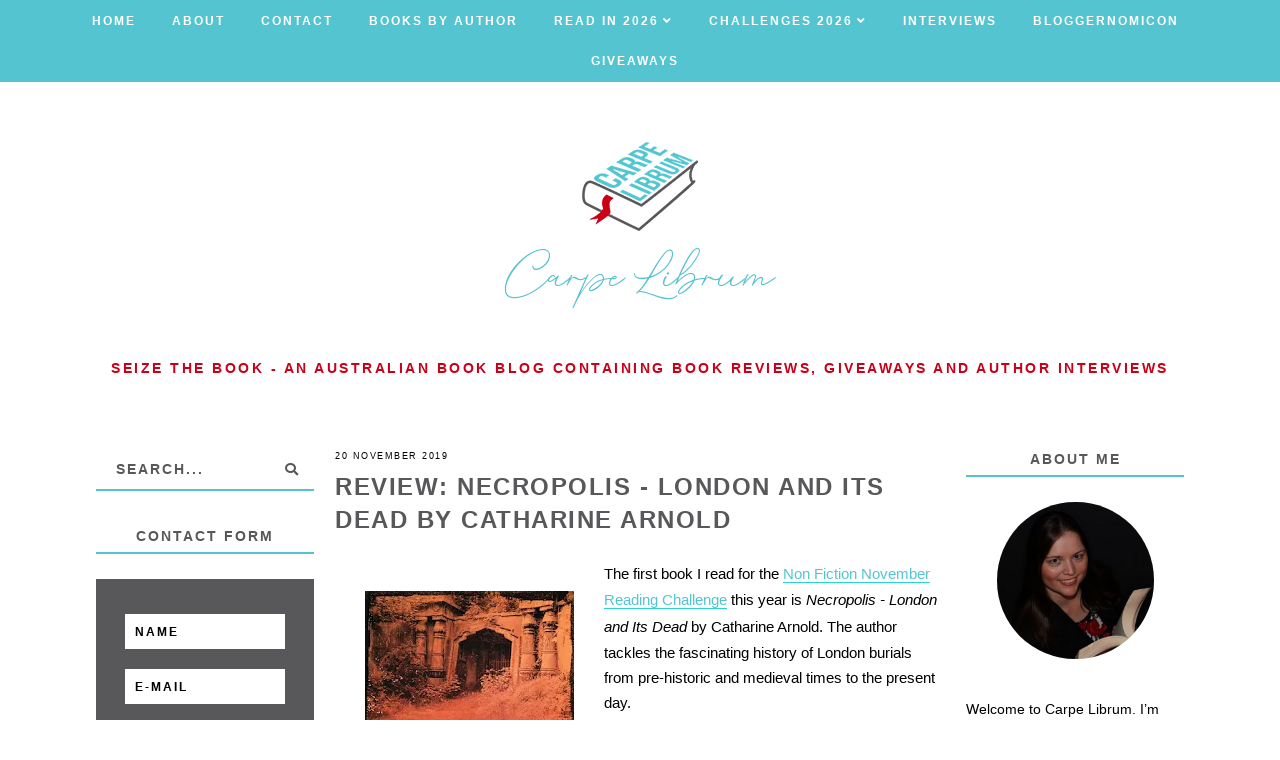

--- FILE ---
content_type: text/html; charset=UTF-8
request_url: https://www.carpelibrum.net/b/stats?style=BLACK_TRANSPARENT&timeRange=ALL_TIME&token=APq4FmC_vEqxQYLV2GefbsONFx34uKOiW_ZeFpgmA-o5jizNpdqRR87Gnoa9Re3633u4LuYHTOpCyjsErHZoz8-WSlfrE4Um3w
body_size: 45
content:
{"total":3999711,"sparklineOptions":{"backgroundColor":{"fillOpacity":0.1,"fill":"#000000"},"series":[{"areaOpacity":0.3,"color":"#202020"}]},"sparklineData":[[0,19],[1,14],[2,22],[3,9],[4,19],[5,10],[6,21],[7,17],[8,16],[9,29],[10,11],[11,26],[12,15],[13,12],[14,10],[15,12],[16,15],[17,14],[18,22],[19,34],[20,19],[21,46],[22,64],[23,70],[24,77],[25,62],[26,70],[27,77],[28,71],[29,100]],"nextTickMs":33962}

--- FILE ---
content_type: text/javascript; charset=UTF-8
request_url: https://www.carpelibrum.net/feeds/posts/default/-/Health?alt=json-in-script&callback=related_results_labels_thumbs&max-results=5
body_size: 12541
content:
// API callback
related_results_labels_thumbs({"version":"1.0","encoding":"UTF-8","feed":{"xmlns":"http://www.w3.org/2005/Atom","xmlns$openSearch":"http://a9.com/-/spec/opensearchrss/1.0/","xmlns$blogger":"http://schemas.google.com/blogger/2008","xmlns$georss":"http://www.georss.org/georss","xmlns$gd":"http://schemas.google.com/g/2005","xmlns$thr":"http://purl.org/syndication/thread/1.0","id":{"$t":"tag:blogger.com,1999:blog-14047714"},"updated":{"$t":"2026-01-20T00:51:11.253+11:00"},"category":[{"term":"Reading Challenge"},{"term":"Australian Author"},{"term":"From Publisher for Review"},{"term":"Non Fiction"},{"term":"Historical Fiction"},{"term":"AWW"},{"term":"Crime"},{"term":"Five star review"},{"term":"Giveaway"},{"term":"Mystery"},{"term":"News"},{"term":"FREE"},{"term":"England"},{"term":"YA"},{"term":"History"},{"term":"Thriller"},{"term":"Romance"},{"term":"Humour"},{"term":"Art"},{"term":"e-book"},{"term":"Audiobook"},{"term":"Death"},{"term":"Health"},{"term":"Science"},{"term":"Self Help"},{"term":"Fantasy"},{"term":"Language"},{"term":"Urban Fantasy"},{"term":"Books for Booklovers"},{"term":"Supernatural"},{"term":"War"},{"term":"Children's Book"},{"term":"Classic"},{"term":"Letters"},{"term":"Spiritual"},{"term":"Gothic"},{"term":"True Crime"},{"term":"Memoir"},{"term":"Author Interview"},{"term":"Ghosts"},{"term":"Science Fiction"},{"term":"Guest Post"},{"term":"Blog Tour"},{"term":"Action"},{"term":"Paranormal"},{"term":"Myth"},{"term":"Magic"},{"term":"Translation"},{"term":"France"},{"term":"Author Request"},{"term":"Short Stories"},{"term":"True Story"},{"term":"Food"},{"term":"Horror"},{"term":"Essays"},{"term":"Long Books"},{"term":"Novella"},{"term":"Winter"},{"term":"Medieval Mystery"},{"term":"Travel"},{"term":"Africa"},{"term":"Biography"},{"term":"HFVBT Tour"},{"term":"Movies"},{"term":"Music"},{"term":"TV"},{"term":"Autobiography"},{"term":"New Zealand"},{"term":"Vampire"},{"term":"Craft"},{"term":"Diary"},{"term":"Mount TBR Reading Challenge"},{"term":"Poetry"},{"term":"Read-Along"},{"term":"Japan"},{"term":"Book Launch"},{"term":"Egypt"},{"term":"Italy"},{"term":"Man Booker Prize"},{"term":"Boomerang Books"},{"term":"Russia"},{"term":"Bloggernomicon"},{"term":"Erotica"},{"term":"Greece"},{"term":"Blog Award"},{"term":"Sweden"},{"term":"Author Interview."},{"term":"Finance"},{"term":"Good Reading Magazine"},{"term":"Pulitzer Prize"},{"term":"Steampunk"},{"term":"Book Bingo"},{"term":"Book Blast"}],"title":{"type":"text","$t":"Carpe Librum"},"subtitle":{"type":"html","$t":"Seize The Book - An Australian book blog containing book reviews, giveaways and author interviews"},"link":[{"rel":"http://schemas.google.com/g/2005#feed","type":"application/atom+xml","href":"https:\/\/www.carpelibrum.net\/feeds\/posts\/default"},{"rel":"self","type":"application/atom+xml","href":"https:\/\/www.blogger.com\/feeds\/14047714\/posts\/default\/-\/Health?alt=json-in-script\u0026max-results=5"},{"rel":"alternate","type":"text/html","href":"https:\/\/www.carpelibrum.net\/search\/label\/Health"},{"rel":"hub","href":"http://pubsubhubbub.appspot.com/"},{"rel":"next","type":"application/atom+xml","href":"https:\/\/www.blogger.com\/feeds\/14047714\/posts\/default\/-\/Health\/-\/Health?alt=json-in-script\u0026start-index=6\u0026max-results=5"}],"author":[{"name":{"$t":"Zera"},"uri":{"$t":"http:\/\/www.blogger.com\/profile\/06526747223803591584"},"email":{"$t":"noreply@blogger.com"},"gd$image":{"rel":"http://schemas.google.com/g/2005#thumbnail","width":"16","height":"16","src":"https:\/\/img1.blogblog.com\/img\/b16-rounded.gif"}}],"generator":{"version":"7.00","uri":"http://www.blogger.com","$t":"Blogger"},"openSearch$totalResults":{"$t":"94"},"openSearch$startIndex":{"$t":"1"},"openSearch$itemsPerPage":{"$t":"5"},"entry":[{"id":{"$t":"tag:blogger.com,1999:blog-14047714.post-1255360099785646937"},"published":{"$t":"2025-10-05T15:09:00.002+11:00"},"updated":{"$t":"2025-10-05T15:10:09.115+11:00"},"category":[{"scheme":"http://www.blogger.com/atom/ns#","term":"Audiobook"},{"scheme":"http://www.blogger.com/atom/ns#","term":"Health"},{"scheme":"http://www.blogger.com/atom/ns#","term":"Non Fiction"},{"scheme":"http://www.blogger.com/atom/ns#","term":"Reading Challenge"},{"scheme":"http://www.blogger.com/atom/ns#","term":"Science"},{"scheme":"http://www.blogger.com/atom/ns#","term":"Self Help"}],"title":{"type":"text","$t":"Review: Sleep Hacks by Keith Barry"},"content":{"type":"html","$t":"\u003Cdiv class=\"separator\" style=\"clear: both; text-align: center;\"\u003E\u003Ca href=\"https:\/\/www.carpelibrum.net\/\" style=\"clear: right; float: right; margin-bottom: 1em; margin-left: 1em;\"\u003E\u003Cimg alt=\"Sleep Hacks - Discover the Life-Changing Tranquility of Deep Sleep by Keith Barry audiobook cover\" border=\"0\" data-original-height=\"353\" data-original-width=\"353\" height=\"320\" src=\"https:\/\/blogger.googleusercontent.com\/img\/b\/R29vZ2xl\/AVvXsEh9u3qaGd_km_AgePRNNUxqjp2xj7_3idS_D1SBsZv-5-ozZfFo_WdoQITGFXMNpLNzeKLpD4QLP6wGZVUSutccehUO7wYs1DBj56KNn3o8lSgAEoJsA9h4Ol98NVJFS3y0eD9g5NVEjN2wHrPtz8Ry01z4HvT7cHL2GBEE1RkkDz-KasTe4mFKEQ\/w320-h320\/Sleep%20Hacks%20by%20Keith%20Barry%20audiobook%20cover.jpg\" title=\"Sleep Hacks - Discover the Life-Changing Tranquility of Deep Sleep by Keith Barry\" width=\"320\" \/\u003E\u003C\/a\u003E\u003C\/div\u003E\u003Cbr \/\u003EThe latest audiobook in my never ending exploration of the topic of sleep is \u003Ci\u003ESleep Hacks - Discover the Life-Changing Tranquility of Deep Sleep\u003C\/i\u003E by Keith Barry. Interestingly, the author provides 21 hacks in 3 sections, advising the reader to choose 1 hack from each section in order to achieve a rejuvenating night's sleep. If for some reason you don't see any improvement in your sleep patterns, switch out one of the hacks for something else.\u003Cbr \/\u003E\u003Cbr \/\u003EIt seems simple enough but Barry is firm early on that this system won't help readers who aren't determined to apply the learnings and stick to the program. If you don't have the discipline, Barry essentially encourages the reader to come back another time which I respected. He's essentially advocating the success of his program based on the dedication and discipline from those who choose to apply it as intended.\u003Cbr \/\u003E\u003Cbr \/\u003EMy sleep has improved greatly over the years and I decided to read for interest without strictly implementing his program.\u003Cbr \/\u003E\u003Cbr \/\u003EIn Chapter 3 Feed Your Brain: Eat Well to Sleep Well, the author provides an interesting list of foods that have been scientifically proven to potentially aid sleep. These include: cherries, walnuts, almonds, pecans, oats, bananas, kiwi fruit, spinach, live yoghurt, turkey, salmon or other oily fish, passionfruit, dragon fruit, pumpkin seeds, cheese, prunes, whole grains and watermelon. The author then asks the reader to choose two food items to eat each day from this list. For those struggling with sleep, it couldn't hurt to try some of these foods, but I doubt they'll cure your insomnia if you don't make any of the other changes suggested in his program.\u003Cbr \/\u003E\u003Cbr \/\u003EI believe it was Jade Wu who solidified the phenomenon of sleep arousal in my mind when I read \u003Ci\u003E\u003Ca href=\"https:\/\/www.carpelibrum.net\/2024\/05\/review-hello-sleep-jade-wu.html\" target=\"_blank\"\u003EHello Sleep\u003C\/a\u003E\u003C\/i\u003E and I've never forgotten it. Coincidentally, my favourite part of \u003Ci\u003ESleep Hacks\u003C\/i\u003E wasn't a new concept or breakthrough, but a simple list of the types of thoughts that keep people awake (sleep arousal) as they attempt to sleep. This is from Chapter 7 Mind Wipe.\u003Cbr \/\u003E\u003Cblockquote\u003EDid I lock the back door?\u003Cbr \/\u003EWhat if my alarm doesn't go off tomorrow?\u003Cbr \/\u003EI'm not ready for the big meeting on Friday\u003Cbr \/\u003EWhy did I arrange to meet someone after work when I'd rather go home to my kids?\u003Cbr \/\u003EI think that person took what I said the wrong way\u003Cbr \/\u003EI keep buying clothes I don't need and my credit card bill is terrifying\u003Cbr \/\u003EWhat will I cook for dinner tomorrow?\u003Cbr \/\u003EWill my mother remember she has the kids after school?\u003Cbr \/\u003ECan I skip the gym tomorrow?\u003Cbr \/\u003EHow can I quit my job?\u003Cbr \/\u003EWhy is the pain in my shoulder getting worse?\u003Cbr \/\u003EThe house is a tip and I don't have the energy to sort it out\u003Cbr \/\u003EI am so annoyed my boss called for a meeting at 4.30PM \u003Cbr \/\u003ECan polystyrene go in the recycling bin? I'd better check\u003Cbr \/\u003EHow am I going to be able to afford a holiday this year?\u003Cbr \/\u003EI forgot to text my sister back, she's going to be annoyed\u003C\/blockquote\u003EI loved these examples of self talk that go on in the minds of people in general, not just when it's time to sleep. My internal chatter sounds a lot like this, and the native Irish accent by narrator Brendan Dempsey was absolutely perfect for this section.\u003Cbr \/\u003E\u003Cbr \/\u003E\u003Ci\u003ESleep Hacks\u003C\/i\u003E by Keith Barry was an enjoyable read on the topic of sleep and I have faith his program will work for those dedicated enough to apply and stick with it.\u003Cbr \/\u003E\u003Cdiv\u003E\n\u003Cbr \/\u003E\n\u003Cdiv style=\"clear: both;\"\u003E\u003C\/div\u003E\n\u003Cdiv class=\"rating\"\u003E\n\u003Cdiv class=\"rtxt\"\u003E\nMy Rating:\n\u003C\/div\u003E\n\u003Cspan style=\"color: #54c5d0;\"\u003E★\u003C\/span\u003E\n\u003Cspan style=\"color: #54c5d0;\"\u003E★\u003C\/span\u003E\n\u003Cspan style=\"color: #54c5d0;\"\u003E★\u003C\/span\u003E\n\u003Cspan\u003E★\u003C\/span\u003E\n\u003Cspan\u003E★\u003C\/span\u003E\n\u003C\/div\u003E\n\u003Cbr \/\u003E\n\u003Cdiv class=\"fb-like\" data-action=\"like\" data-href=\"https:\/\/www.carpelibrum.net\/2025\/10\/review-sleep-hacks-keith-barry.html\" data-layout=\"standard\" data-share=\"true\" data-size=\"small\" data-width=\"\"\u003E\u003C\/div\u003E\n\u003Cbr \/\u003E\u003C\/div\u003E"},"link":[{"rel":"replies","type":"application/atom+xml","href":"https:\/\/www.carpelibrum.net\/feeds\/1255360099785646937\/comments\/default","title":"Post Comments"},{"rel":"replies","type":"text/html","href":"https:\/\/www.carpelibrum.net\/2025\/10\/review-sleep-hacks-keith-barry.html#comment-form","title":"2 Comments"},{"rel":"edit","type":"application/atom+xml","href":"https:\/\/www.blogger.com\/feeds\/14047714\/posts\/default\/1255360099785646937"},{"rel":"self","type":"application/atom+xml","href":"https:\/\/www.blogger.com\/feeds\/14047714\/posts\/default\/1255360099785646937"},{"rel":"alternate","type":"text/html","href":"https:\/\/www.carpelibrum.net\/2025\/10\/review-sleep-hacks-keith-barry.html","title":"Review: Sleep Hacks by Keith Barry"}],"author":[{"name":{"$t":"Tracey"},"uri":{"$t":"http:\/\/www.blogger.com\/profile\/09153010443545430424"},"email":{"$t":"noreply@blogger.com"},"gd$image":{"rel":"http://schemas.google.com/g/2005#thumbnail","width":"16","height":"16","src":"https:\/\/img1.blogblog.com\/img\/b16-rounded.gif"}}],"media$thumbnail":{"xmlns$media":"http://search.yahoo.com/mrss/","url":"https:\/\/blogger.googleusercontent.com\/img\/b\/R29vZ2xl\/AVvXsEh9u3qaGd_km_AgePRNNUxqjp2xj7_3idS_D1SBsZv-5-ozZfFo_WdoQITGFXMNpLNzeKLpD4QLP6wGZVUSutccehUO7wYs1DBj56KNn3o8lSgAEoJsA9h4Ol98NVJFS3y0eD9g5NVEjN2wHrPtz8Ry01z4HvT7cHL2GBEE1RkkDz-KasTe4mFKEQ\/s72-w320-h320-c\/Sleep%20Hacks%20by%20Keith%20Barry%20audiobook%20cover.jpg","height":"72","width":"72"},"thr$total":{"$t":"2"}},{"id":{"$t":"tag:blogger.com,1999:blog-14047714.post-2976358852787284965"},"published":{"$t":"2025-08-27T17:11:00.001+10:00"},"updated":{"$t":"2025-08-27T17:11:54.439+10:00"},"category":[{"scheme":"http://www.blogger.com/atom/ns#","term":"Africa"},{"scheme":"http://www.blogger.com/atom/ns#","term":"Audiobook"},{"scheme":"http://www.blogger.com/atom/ns#","term":"Death"},{"scheme":"http://www.blogger.com/atom/ns#","term":"Health"},{"scheme":"http://www.blogger.com/atom/ns#","term":"History"},{"scheme":"http://www.blogger.com/atom/ns#","term":"Non Fiction"},{"scheme":"http://www.blogger.com/atom/ns#","term":"Reading Challenge"},{"scheme":"http://www.blogger.com/atom/ns#","term":"Science"}],"title":{"type":"text","$t":"Review: Everything is Tuberculosis by John Green"},"content":{"type":"html","$t":"\u003Cdiv\u003E\u003Cdiv class=\"separator\" style=\"clear: both; text-align: center;\"\u003E\u003Ca href=\"https:\/\/www.carpelibrum.net\/\" style=\"clear: right; float: right; margin-bottom: 1em; margin-left: 1em;\"\u003E\u003Cimg alt=\"Everything is Tuberculosis - The History and Persistence of our Deadliest Infection by John Green audiobook cover\" border=\"0\" data-original-height=\"3000\" data-original-width=\"3000\" height=\"320\" src=\"https:\/\/blogger.googleusercontent.com\/img\/b\/R29vZ2xl\/AVvXsEgxvwMDZoKm52Ai_7g8-XrJ0NWB1UfCYXFUJe9a4VB38feIrR56C2YViHT2giHGLgpzAXS1EqIlro74qZ60yD7t8v0-emB9CDogBYs7Z2cvEeSS1GzDmXIQ5nPw3czGVhI01-jRXVM1SNnhuEI2wkb4kRSPGTAXw56iF25cKQvdMacId3BLP2vvFw\/w320-h320\/Everything%20is%20Tuberculosis%20by%20John%20Green%20audiobook%20cover.jpg\" title=\"Everything is Tuberculosis - The History and Persistence of our Deadliest Infection by John Green\" width=\"320\" \/\u003E\u003C\/a\u003E\u003C\/div\u003E\u003Cbr \/\u003E\u003Ci\u003EEverything is Tuberculosis - The History and Persistence of our Deadliest Infection\u003C\/i\u003E by John Green is an in depth examination of tuberculosis (TB), it's causes, history, treatments and cures and why it is that so many people continue to die of the disease each and every year.\u003Cbr \/\u003E\u003Cbr \/\u003ETB is an infection caused by bacteria and it's airborne, meaning anyone can catch it. According to the author, between 1\/4 and 1\/3 of all living humans have been infected with it but only a small percentage of those (up to 10%) will end up becoming sick with active TB. Malnutrition and a weakened immune system can trigger a dormant case of TB to become active, making it largely a disease of poverty.\u003Cbr \/\u003E\u003Cbr \/\u003EThe author of \u003Ci\u003E\u003Ca href=\"https:\/\/www.carpelibrum.net\/2014\/06\/review-fault-in-our-stars-john-green.html\" target=\"_blank\"\u003EThe Fault in Our Stars\u003C\/a\u003E\u003C\/i\u003E\u0026nbsp;began to take a serious interest in the topic when he met a young boy with TB in Sierra Leone. Referring to Henry's case throughout the book enables him to put a face on the disease and Green sets the scene early on when he informs the reader just how many people have died from TB in the last 200 years.\u003C\/div\u003E\u003Cdiv\u003E\u003Cblockquote\u003E\"Just in the last two centuries, tuberculosis caused over a billion human deaths. One estimate, from Frank Ryan's \u003Ci\u003ETuberculosis the Greatest Story Never Told\u003C\/i\u003E, maintains that TB has killed around 1 in 7 people who've ever lived.\" Introduction\u003C\/blockquote\u003EI remember learning this fact at some point in the last few years and it's precisely the reason I decided to read this book. Also known as consumption, and sometimes referred to as the white plague, tuberculosis is the oldest contagious disease and I wanted to know more about it.\u003Cbr \/\u003E\u003Cbr \/\u003EThe audiobook is narrated by the author himself and I was most interested in the history of TB and in particular the romanticisation of consumption in the late 18th and early 19th centuries. At that time, it was believed TB was only acquired by people with great sensitivity and intelligence. If that wasn't bad enough, women with consumption were thought to become more beautiful, ethereal and wondrously pure. Ugh!\u003Cbr \/\u003E\u003Cbr \/\u003ETB is a wasting disease and death was commonly a long and drawn out process during which sufferers became weakened and bed-bound. It's hard to believe now - until you recall the popularity of waif models and the heroin chic style from the 1990s - but this began to affect beauty standards of the time. Patients with active TB became thin and pale with wide sunken eyes and a rosy tint on their cheeks from fever and this beauty ideal became desirable and highly valued. (You can see this reflected in the art and literature of the time).\u003Cbr \/\u003E\u003Cbr \/\u003EGreen moves on to the science of TB and describes the various breakthroughs in medicine that led to TB eventually becoming treatable and then curable. In 2023, a million people died of TB and while Green acknowledges we can't eliminate TB completely, we can make sure nobody dies from it. So why haven't we?\u003Cbr \/\u003E\u003Cbr \/\u003EThe author explains that the drugs to treat TB aren't being produced and made available in the countries that need them most. Essentially, the drugs are where the disease is not and the disease is where the drugs are not.\u003Cbr \/\u003E\u003Cbr \/\u003EA whole host of factors, including big pharma companies keep drug prices high; only a finite amount of aid sent to foreign countries is allocated to medicine and lack of access to basic medical facilities in poorer countries means that TB goes on to kill a million people unnecessarily each year. Learning TB is basically an expression of injustice and inequity was grim and depressing.\u003Cbr \/\u003E\u003Cbr \/\u003EAt the end of all this, there was no call to action, no website to donate to or petition to sign which was a lost opportunity in my opinion. Green is clearly calling for global healthcare reform, but provides little for the average reader to do with their frustration at the current situation.\u003Cbr \/\u003E\u003Cbr \/\u003EFor novels with consumptive characters, I can recommend:\u003Cbr \/\u003E\u003Ci\u003E-\u0026nbsp;\u003Ca href=\"https:\/\/www.carpelibrum.net\/2025\/08\/review-haunting-mr-mrs-stevenson-belinda-lyons-lee.html\" target=\"_blank\"\u003EThe Haunting of Mr and Mrs Stevenson\u003C\/a\u003E\u003C\/i\u003E by Belinda Lyons-Lee ⭐️⭐️⭐️⭐️\u003Cbr \/\u003E\u003Ci\u003E-\u0026nbsp;\u003Ca href=\"https:\/\/www.carpelibrum.net\/2019\/10\/review-bone-china-by-laura-purcell.html\" target=\"_blank\"\u003EBone China\u003C\/a\u003E\u003C\/i\u003E by Laura Purcell ⭐️⭐️⭐️⭐️⭐️\u003Cbr \/\u003E\u003Ci\u003E-\u0026nbsp;\u003Ca href=\"https:\/\/www.carpelibrum.net\/2020\/05\/review-case-of-wandering-scholar-kate-saunders.html\" target=\"_blank\"\u003ELaetitia Rodd and the Case of the Wandering Scholar\u003C\/a\u003E\u003C\/i\u003E by Kate Saunders ⭐️⭐️⭐️\u003Cbr \/\u003E\n\u003Cbr \/\u003E\n\u003Cdiv style=\"clear: both;\"\u003E\u003C\/div\u003E\n\u003Cdiv class=\"rating\"\u003E\n\u003Cdiv class=\"rtxt\"\u003E\nMy Rating:\n\u003C\/div\u003E\n\u003Cspan style=\"color: #54c5d0;\"\u003E★\u003C\/span\u003E\n\u003Cspan style=\"color: #54c5d0;\"\u003E★\u003C\/span\u003E\n\u003Cspan style=\"color: #54c5d0;\"\u003E★\u003C\/span\u003E\n\u003Cspan\u003E★\u003C\/span\u003E\n\u003Cspan\u003E★\u003C\/span\u003E\n\u003C\/div\u003E\n\u003Cbr \/\u003E\n\u003Cdiv class=\"fb-like\" data-action=\"like\" data-href=\"https:\/\/www.carpelibrum.net\/2025\/08\/review-everything-is-tuberculosis-john-green.html\" data-layout=\"standard\" data-share=\"true\" data-size=\"small\" data-width=\"\"\u003E\u003C\/div\u003E\n\u003Cbr \/\u003E\u003C\/div\u003E"},"link":[{"rel":"replies","type":"application/atom+xml","href":"https:\/\/www.carpelibrum.net\/feeds\/2976358852787284965\/comments\/default","title":"Post Comments"},{"rel":"replies","type":"text/html","href":"https:\/\/www.carpelibrum.net\/2025\/08\/review-everything-is-tuberculosis-john-green.html#comment-form","title":"0 Comments"},{"rel":"edit","type":"application/atom+xml","href":"https:\/\/www.blogger.com\/feeds\/14047714\/posts\/default\/2976358852787284965"},{"rel":"self","type":"application/atom+xml","href":"https:\/\/www.blogger.com\/feeds\/14047714\/posts\/default\/2976358852787284965"},{"rel":"alternate","type":"text/html","href":"https:\/\/www.carpelibrum.net\/2025\/08\/review-everything-is-tuberculosis-john-green.html","title":"Review: Everything is Tuberculosis by John Green"}],"author":[{"name":{"$t":"Tracey"},"uri":{"$t":"http:\/\/www.blogger.com\/profile\/09153010443545430424"},"email":{"$t":"noreply@blogger.com"},"gd$image":{"rel":"http://schemas.google.com/g/2005#thumbnail","width":"16","height":"16","src":"https:\/\/img1.blogblog.com\/img\/b16-rounded.gif"}}],"media$thumbnail":{"xmlns$media":"http://search.yahoo.com/mrss/","url":"https:\/\/blogger.googleusercontent.com\/img\/b\/R29vZ2xl\/AVvXsEgxvwMDZoKm52Ai_7g8-XrJ0NWB1UfCYXFUJe9a4VB38feIrR56C2YViHT2giHGLgpzAXS1EqIlro74qZ60yD7t8v0-emB9CDogBYs7Z2cvEeSS1GzDmXIQ5nPw3czGVhI01-jRXVM1SNnhuEI2wkb4kRSPGTAXw56iF25cKQvdMacId3BLP2vvFw\/s72-w320-h320-c\/Everything%20is%20Tuberculosis%20by%20John%20Green%20audiobook%20cover.jpg","height":"72","width":"72"},"thr$total":{"$t":"0"}},{"id":{"$t":"tag:blogger.com,1999:blog-14047714.post-8252054654123945880"},"published":{"$t":"2025-07-29T15:49:00.002+10:00"},"updated":{"$t":"2025-07-29T15:49:48.646+10:00"},"category":[{"scheme":"http://www.blogger.com/atom/ns#","term":"Audiobook"},{"scheme":"http://www.blogger.com/atom/ns#","term":"Children's Book"},{"scheme":"http://www.blogger.com/atom/ns#","term":"Health"},{"scheme":"http://www.blogger.com/atom/ns#","term":"History"},{"scheme":"http://www.blogger.com/atom/ns#","term":"Humour"},{"scheme":"http://www.blogger.com/atom/ns#","term":"Non Fiction"},{"scheme":"http://www.blogger.com/atom/ns#","term":"Reading Challenge"},{"scheme":"http://www.blogger.com/atom/ns#","term":"Science"},{"scheme":"http://www.blogger.com/atom/ns#","term":"YA"}],"title":{"type":"text","$t":"Review: History Stinks!: Wee, Snot and Slime Through Time by Suzie Edge"},"content":{"type":"html","$t":"\u003Cdiv\u003E\u003Cdiv\u003E\u003Cdiv class=\"separator\" style=\"clear: both; text-align: center;\"\u003E\u003Ca href=\"https:\/\/www.carpelibrum.net\/2024\/07\/review-poo-through-ages-suzie-edge.html\" style=\"clear: right; float: right; margin-bottom: 1em; margin-left: 1em;\" target=\"_blank\"\u003E\u003Cimg alt=\"History Stinks!: Wee, Snot and Slime Through Time by Suzie Edge audiobook cover\" border=\"0\" data-original-height=\"440\" data-original-width=\"440\" height=\"320\" src=\"https:\/\/blogger.googleusercontent.com\/img\/b\/R29vZ2xl\/AVvXsEi1fmCNrHEoeDOgZRliOsVGd5Er64xXS_w8sPkb0rYe8Rprcji7dkcGW_vzeKjxsoP9uR6ZQq3s-F7UrUE06yyzOWsQsHTbjzTtISlTrWkrJOotTHC-gx4YxmzFXjiJM-VjvpN7jOjVzbwcj39bhRQDJpf4ficcz0xwfynQoM1PI5iDve6mSjGgTg\/w320-h320\/History%20Stinks!-%20Wee,%20Snot%20and%20Slime%20Through%20Time%20by%20Suzie%20Edge%20audiobook%20cover.jpg\" title=\"History Stinks!: Wee, Snot and Slime Through Time by Suzie Edge\" width=\"320\" \/\u003E\u003C\/a\u003E\u003C\/div\u003E\u003Cbr \/\u003EThroughout June and July I was finally tackling \u003Ci\u003EThe Count of Monte Cristo\u003C\/i\u003E by Alexandre Dumas and needed a light audiobook to listen to in my downtime. \u003Ci\u003EHistory Stinks! Wee, Snot and Slime Through Time\u003C\/i\u003E by Suzie Edge is the second in the History Stinks! series - the first being \u003Ci\u003E\u003Ca href=\"https:\/\/www.carpelibrum.net\/2024\/07\/review-poo-through-ages-suzie-edge.html\" target=\"_blank\"\u003EHistory Stinks! Poo Through the Ages\u003C\/a\u003E\u003C\/i\u003E - and is recommended for readers aged 7 years and over.\u003Cbr \/\u003E\u003Cbr \/\u003EPublished in April 2025, doctor and historian Suzie Edge turns back time to teach young readers about the history of urine, snot, pus, earwax, vomit, blood, sweat, tears and saliva. Tapping into the fact that kids of a certain age find bodily excretions gross and funny, the author combines her medical knowledge with her love of history to educate us further on this gooey subject matter.\u003Cbr \/\u003E\u003Cbr \/\u003EWe learn how urine was used by doctors to diagnose patients.\u0026nbsp;2,500 years ago the physician Hippocrates tasted a patient's urine in order to diagnose their condition. Now considered the father of medicine, Hippocrates was able to utilise this technique to spot conditions like diabetes if the urine was too sweet. He also tasted a patient's earwax; if it was bitter the patient was well, but if it was sweet, the patient was sick.\u003Cbr \/\u003E\u003Cbr \/\u003EThe chapter on earwax was enlightening as the author tells us medieval monks used earwax to help stick gold leaf to their illuminated manuscripts and to alter the consistency of their ink. Wow!\u003Cbr \/\u003E\u003Cdiv\u003E\u003Cblockquote\u003E\"Amazingly, earwax can tell us a lot about a person. Archaeologists who find bodies when they are digging in the ground sometimes find them with earwax still there. You can tell what someone liked to eat, the environment that they lived in and what pollutants they were exposed to.\" Chapter 5,\u0026nbsp;Ewww! Earwax!\u003C\/blockquote\u003E\u003C\/div\u003E\u003Cdiv\u003EPresented in an easily digestible and accessible writing style, the content features regular jokes and info that will no doubt keep kids engaged.\u003C\/div\u003E\u003Cbr \/\u003E\u003Ci\u003EHistory Stinks! Wee, Snot and Slime Through Time\u003C\/i\u003E is perfect to listen to in the car with kids who want to know more about gross human bodily excretions and how our knowledge about them has changed over time.\u003Cbr \/\u003E\u003Cbr \/\u003EOther books by Suzie Edge include:\u003Cbr \/\u003E\u003Ci\u003E\u003Ca href=\"https:\/\/www.carpelibrum.net\/2024\/02\/review-vital-organs-suzie-edge.html\" target=\"_blank\"\u003EVital Organs - A History of the World's Most Famous Body Parts\u003C\/a\u003E\u003C\/i\u003E\u003Cbr \/\u003E\u003Ci\u003E\u003Ca href=\"https:\/\/www.carpelibrum.net\/2024\/11\/review-mortal-monarchs-suzie-edge.html\" target=\"_blank\"\u003EMortal Monarchs - 1,000 Years of Royal Deaths\u003C\/a\u003E\u003C\/i\u003E\u003Cbr \/\u003E\n\u003Cbr \/\u003E\n\u003Cdiv style=\"clear: both;\"\u003E\u003C\/div\u003E\n\u003Cdiv class=\"rating\"\u003E\n\u003Cdiv class=\"rtxt\"\u003E\nMy Rating:\n\u003C\/div\u003E\n\u003Cspan style=\"color: #54c5d0;\"\u003E★\u003C\/span\u003E\n\u003Cspan style=\"color: #54c5d0;\"\u003E★\u003C\/span\u003E\n\u003Cspan style=\"color: #54c5d0;\"\u003E★\u003C\/span\u003E\n\u003Cspan\u003E★\u003C\/span\u003E\n\u003Cspan\u003E★\u003C\/span\u003E\n\u003C\/div\u003E\n\u003Cbr \/\u003E\n\u003Cdiv class=\"fb-like\" data-action=\"like\" data-href=\"https:\/\/www.carpelibrum.net\/2025\/07\/review-wee-snot-slime-through-time-suzie-edge.html\" data-layout=\"standard\" data-share=\"true\" data-size=\"small\" data-width=\"\"\u003E\u003C\/div\u003E\n\u003Cbr \/\u003E\u003C\/div\u003E\u003C\/div\u003E"},"link":[{"rel":"replies","type":"application/atom+xml","href":"https:\/\/www.carpelibrum.net\/feeds\/8252054654123945880\/comments\/default","title":"Post Comments"},{"rel":"replies","type":"text/html","href":"https:\/\/www.carpelibrum.net\/2025\/07\/review-wee-snot-slime-through-time-suzie-edge.html#comment-form","title":"0 Comments"},{"rel":"edit","type":"application/atom+xml","href":"https:\/\/www.blogger.com\/feeds\/14047714\/posts\/default\/8252054654123945880"},{"rel":"self","type":"application/atom+xml","href":"https:\/\/www.blogger.com\/feeds\/14047714\/posts\/default\/8252054654123945880"},{"rel":"alternate","type":"text/html","href":"https:\/\/www.carpelibrum.net\/2025\/07\/review-wee-snot-slime-through-time-suzie-edge.html","title":"Review: History Stinks!: Wee, Snot and Slime Through Time by Suzie Edge"}],"author":[{"name":{"$t":"Tracey"},"uri":{"$t":"http:\/\/www.blogger.com\/profile\/09153010443545430424"},"email":{"$t":"noreply@blogger.com"},"gd$image":{"rel":"http://schemas.google.com/g/2005#thumbnail","width":"16","height":"16","src":"https:\/\/img1.blogblog.com\/img\/b16-rounded.gif"}}],"media$thumbnail":{"xmlns$media":"http://search.yahoo.com/mrss/","url":"https:\/\/blogger.googleusercontent.com\/img\/b\/R29vZ2xl\/AVvXsEi1fmCNrHEoeDOgZRliOsVGd5Er64xXS_w8sPkb0rYe8Rprcji7dkcGW_vzeKjxsoP9uR6ZQq3s-F7UrUE06yyzOWsQsHTbjzTtISlTrWkrJOotTHC-gx4YxmzFXjiJM-VjvpN7jOjVzbwcj39bhRQDJpf4ficcz0xwfynQoM1PI5iDve6mSjGgTg\/s72-w320-h320-c\/History%20Stinks!-%20Wee,%20Snot%20and%20Slime%20Through%20Time%20by%20Suzie%20Edge%20audiobook%20cover.jpg","height":"72","width":"72"},"thr$total":{"$t":"0"}},{"id":{"$t":"tag:blogger.com,1999:blog-14047714.post-8043763502419895798"},"published":{"$t":"2025-03-25T15:21:00.001+11:00"},"updated":{"$t":"2025-03-25T15:21:34.641+11:00"},"category":[{"scheme":"http://www.blogger.com/atom/ns#","term":"Audiobook"},{"scheme":"http://www.blogger.com/atom/ns#","term":"Health"},{"scheme":"http://www.blogger.com/atom/ns#","term":"Non Fiction"},{"scheme":"http://www.blogger.com/atom/ns#","term":"Reading Challenge"},{"scheme":"http://www.blogger.com/atom/ns#","term":"Self Help"}],"title":{"type":"text","$t":"Review: Feel-Good Productivity by Ali Abdaal"},"content":{"type":"html","$t":"\u003Cdiv\u003E\u003Cdiv class=\"separator\" style=\"clear: both; text-align: center;\"\u003E\u003Ca href=\"https:\/\/www.carpelibrum.net\/\" style=\"clear: left; float: left; margin-bottom: 1em; margin-right: 1em;\"\u003E\u003Cimg alt=\"Feel-Good Productivity - How to Do More of What Matters to You by Ali Abdaal audiobook cover\" border=\"0\" data-original-height=\"3000\" data-original-width=\"3000\" height=\"320\" src=\"https:\/\/blogger.googleusercontent.com\/img\/b\/R29vZ2xl\/AVvXsEgzmQuRTZGBNftfvBSEKgxd5QG2uaMhL1AbRycCmAWJ4kMQt2T4Objdfx0ofFSuqe5aWyCRQlWRVxJ1KaZ0mheStVv8nV1yj9SQ9V9guzNyD7s2utYrycW2cLFJ-pd-_VJKsf7RspqChYOa-DfxcGnI85QcF_OMWE44KaGuD0voLKZkbwZB0XRz5A\/w320-h320\/Feel-Good%20Productivity%20by%20Ali%20Abdaal%20audiobook%20cover.jpg\" title=\"Feel-Good Productivity - How to Do More of What Matters to You by Ali Abdaal\" width=\"320\" \/\u003E\u003C\/a\u003E\u003C\/div\u003E\u003Cbr \/\u003EAccording to the blurb, Dr Ali Abdaal is the world's most-followed productivity expert and in \u003Ci\u003EFeel-Good Productivity - How to Do More of What Matters to You\u003C\/i\u003E he shares his insights based on his study on the subject of productivity.\u003Cbr \/\u003E\u003Cbr \/\u003EDuring medical school, the author became interested in the science of productivity in an effort to get more out of his day. While working as a Doctor for the NHS in the UK he reached a point of burn out and realised he needed to make some changes to his life.\u003Cbr \/\u003E\u003Cbr \/\u003EThis self help book is broken down into the following three components: Part 1 Energise, Part 2 Unblock and Part 3 Sustain. I don't think it's a spoiler to say that Dr Abdaal's secret to positivity is joy. The essence of his advice is to find a way to experience positive emotions in your work which will enable you to generate more energy to give to work and the other areas of your life.\u003Cbr \/\u003E\u003Cbr \/\u003EThis isn't a book about time management, prioritising or to-do lists and there wasn't much new-to-me-content on offer, but more about that in a minute.\u003Cbr \/\u003E\u003Cbr \/\u003EMost of us have heard the term SMART goals (Specific, Measurable, Assignable, Relevant, Time-related), but in the chapter entitled Seek Clarity, I did learn about NICE goals for the first time.\u003Cbr \/\u003E\u003Cbr \/\u003E\u003C\/div\u003E\u003Cblockquote style=\"border: none; margin: 0px 0px 0px 40px; padding: 0px;\"\u003E\u003Cdiv style=\"text-align: left;\"\u003E\u003Cb\u003EN\u003C\/b\u003E - near-term goals (daily or weekly objectives) ensure we're not overwhelmed by the bigger picture and help us to concentrate on the immediate steps we need to take.\u003C\/div\u003E\u003C\/blockquote\u003E\u003Cdiv\u003E\u003Cbr \/\u003E\u003C\/div\u003E\u003Cblockquote style=\"border: none; margin: 0px 0px 0px 40px; padding: 0px;\"\u003E\u003Cdiv style=\"text-align: left;\"\u003E\u003Cb\u003EI\u003C\/b\u003E - input-based goals emphasise the process not the outcome. For example, go for a 10 minute walk every day rather than lose 5kg this year.\u003C\/div\u003E\u003C\/blockquote\u003E\u003Cdiv\u003E\u003Cbr \/\u003E\u003C\/div\u003E\u003Cblockquote style=\"border: none; margin: 0px 0px 0px 40px; padding: 0px;\"\u003E\u003Cdiv style=\"text-align: left;\"\u003E\u003Cb\u003EC\u003C\/b\u003E - controllable goals are those within our control, naturally. Keep it realistic.\u003C\/div\u003E\u003C\/blockquote\u003E\u003Cdiv\u003E\u003Cbr \/\u003E\u003C\/div\u003E\u003Cblockquote style=\"border: none; margin: 0px 0px 0px 40px; padding: 0px;\"\u003E\u003Cdiv style=\"text-align: left;\"\u003E\u003Cb\u003EE\u003C\/b\u003E - energising goals consider a way to integrate play, power and people into each goal.\u003C\/div\u003E\u003C\/blockquote\u003E\u003Cdiv\u003E\u003Cbr \/\u003EThe side by side comparison between SMART goals (lose 5 kgs in the next three months) and NICE goals (exercise for 30 minutes every day and focus on activities that are enjoyable and manageable) was interesting and probably my main takeaway from the book.\u003Cbr \/\u003E\u003Cbr \/\u003EAbdaal narrates the audiobook in a friendly and appealing tone and following along with a print copy from the library, I was struck by just how much his approach seemed to be an amalgamation of my own reading on the topic. Make a dull task fun by listening to music, attach goals to existing behaviours and habit stack in order to establish new positive habits, push through procrastination by deciding to spend 5 minutes on the task. \u003Cbr \/\u003E\u003Cbr \/\u003EEven the author's anecdote about the writing habits of Brandon Sanderson has been mentioned in other books I've read. This is the first time I've used ChatGPT to write a review, but I was sure I'd read about Sanderson's progress tracking and the fact he doesn't stop writing until he's reached 2,000 words every day in other self help books. A quick search with the help of AI confirmed my suspicions and this example has appeared in \u003Ci\u003EAtomic Habits\u003C\/i\u003E by James Clear and \u003Ci\u003EThe Power of Habit\u003C\/i\u003E by Charles Duhigg. How I feel about the use of AI to fact check a book review is probably a topic to consider another day, but what do you think, is it cheating?\u003C\/div\u003E\u003Cdiv\u003E\u003Cbr \/\u003EIn summary, \u003Ci\u003EFeel-Good Productivity - How to Do More of What Matters to You\u003C\/i\u003E by Dr Ali Abdaal is a good starting point for readers new to the topic of productivity or those disenchanted with their career or field of study. If you've read any - or a combination - of the titles below, you won't find anything vastly new here.\u003Cbr \/\u003E\u003Cbr \/\u003EStill considering? Read a \u003Ca href=\"https:\/\/www.penguin.com.au\/books\/feel-good-productivity-9781847943750\/extracts\/3025-feel-good-productivity\" target=\"_blank\"\u003EFREE\u003C\/a\u003E extract of the book.\u003Cbr \/\u003E\u003Cbr \/\u003EFor more on the topic:\u003Cbr \/\u003E\u003Ca href=\"https:\/\/www.carpelibrum.net\/2014\/02\/review-100-ways-to-motivate-yourself.html\" target=\"_blank\"\u003E\u003Ci\u003E100 Ways to Motivate Yourself\u003C\/i\u003E\u003C\/a\u003E by Steve Chandler\u003Cbr \/\u003E\u003Ci\u003E\u003Ca href=\"https:\/\/www.carpelibrum.net\/2022\/07\/review-atomic-habits-james-clear.html\" target=\"_blank\"\u003EAtomic Habits\u003C\/a\u003E\u003C\/i\u003E by James Clear\u003Cbr \/\u003E\u003Ci\u003E\u003Ca href=\"https:\/\/www.carpelibrum.net\/2024\/04\/review-power-habit-charles-duhigg.html\" target=\"_blank\"\u003EThe Power of Habit\u003C\/a\u003E\u003C\/i\u003E by Charles Duhigg\u003Cbr \/\u003E\u003Ci\u003EFish! A Proven Way to Boost Morale and Improve Results\u003C\/i\u003E by Stephen C. Lundin\u003Cbr \/\u003E\u003Ci\u003E\u003Ca href=\"https:\/\/www.carpelibrum.net\/2022\/04\/review-what-makes-us-tick-hugh-mackay.html\" target=\"_blank\"\u003EWhat Makes Us Tick\u003C\/a\u003E\u003C\/i\u003E by Hugh Mackay\u003Cbr \/\u003E\u003Ci\u003E\u003Ca href=\"https:\/\/www.carpelibrum.net\/2021\/08\/review-inner-self-hugh-mackay.html\" target=\"_blank\"\u003EThe Inner Self\u003C\/a\u003E\u003C\/i\u003E by Hugh Mackay\u003Cbr \/\u003E\u003Ci\u003E\u003Ca href=\"https:\/\/www.carpelibrum.net\/2023\/01\/review-just-one-thing-dr-mosley.html\" target=\"_blank\"\u003EJust One Thing\u003C\/a\u003E\u003C\/i\u003E by Dr Michael Mosley\u003Cbr \/\u003E\u003Ci\u003E\u003Ca href=\"https:\/\/www.carpelibrum.net\/2020\/12\/better-than-before-gretchen-rubin.html\" target=\"_blank\"\u003EBetter Than Before\u003C\/a\u003E\u003C\/i\u003E by Gretchen Rubin\u003Cbr \/\u003E\n\u003Cbr \/\u003E\n\u003Cdiv style=\"clear: both;\"\u003E\u003C\/div\u003E\n\u003Cdiv class=\"rating\"\u003E\n\u003Cdiv class=\"rtxt\"\u003E\nMy Rating:\n\u003C\/div\u003E\n\u003Cspan style=\"color: #54c5d0;\"\u003E★\u003C\/span\u003E\n\u003Cspan style=\"color: #54c5d0;\"\u003E★\u003C\/span\u003E\n\u003Cspan style=\"color: #54c5d0;\"\u003E★\u003C\/span\u003E\n\u003Cspan\u003E★\u003C\/span\u003E\n\u003Cspan\u003E★\u003C\/span\u003E\n\u003C\/div\u003E\n\u003Cbr \/\u003E\n\u003Cdiv class=\"fb-like\" data-action=\"like\" data-href=\"https:\/\/www.carpelibrum.net\/2025\/03\/review-feel-good-productivity-ali-abdaal.html\" data-layout=\"standard\" data-share=\"true\" data-size=\"small\" data-width=\"\"\u003E\u003C\/div\u003E\n\u003Cbr \/\u003E\u003Cbr \/\u003E\u003C\/div\u003E"},"link":[{"rel":"replies","type":"application/atom+xml","href":"https:\/\/www.carpelibrum.net\/feeds\/8043763502419895798\/comments\/default","title":"Post Comments"},{"rel":"replies","type":"text/html","href":"https:\/\/www.carpelibrum.net\/2025\/03\/review-feel-good-productivity-ali-abdaal.html#comment-form","title":"2 Comments"},{"rel":"edit","type":"application/atom+xml","href":"https:\/\/www.blogger.com\/feeds\/14047714\/posts\/default\/8043763502419895798"},{"rel":"self","type":"application/atom+xml","href":"https:\/\/www.blogger.com\/feeds\/14047714\/posts\/default\/8043763502419895798"},{"rel":"alternate","type":"text/html","href":"https:\/\/www.carpelibrum.net\/2025\/03\/review-feel-good-productivity-ali-abdaal.html","title":"Review: Feel-Good Productivity by Ali Abdaal"}],"author":[{"name":{"$t":"Tracey"},"uri":{"$t":"http:\/\/www.blogger.com\/profile\/09153010443545430424"},"email":{"$t":"noreply@blogger.com"},"gd$image":{"rel":"http://schemas.google.com/g/2005#thumbnail","width":"16","height":"16","src":"https:\/\/img1.blogblog.com\/img\/b16-rounded.gif"}}],"media$thumbnail":{"xmlns$media":"http://search.yahoo.com/mrss/","url":"https:\/\/blogger.googleusercontent.com\/img\/b\/R29vZ2xl\/AVvXsEgzmQuRTZGBNftfvBSEKgxd5QG2uaMhL1AbRycCmAWJ4kMQt2T4Objdfx0ofFSuqe5aWyCRQlWRVxJ1KaZ0mheStVv8nV1yj9SQ9V9guzNyD7s2utYrycW2cLFJ-pd-_VJKsf7RspqChYOa-DfxcGnI85QcF_OMWE44KaGuD0voLKZkbwZB0XRz5A\/s72-w320-h320-c\/Feel-Good%20Productivity%20by%20Ali%20Abdaal%20audiobook%20cover.jpg","height":"72","width":"72"},"thr$total":{"$t":"2"}},{"id":{"$t":"tag:blogger.com,1999:blog-14047714.post-6244886174207849685"},"published":{"$t":"2025-03-17T16:41:00.001+11:00"},"updated":{"$t":"2025-03-17T16:41:56.756+11:00"},"category":[{"scheme":"http://www.blogger.com/atom/ns#","term":"Audiobook"},{"scheme":"http://www.blogger.com/atom/ns#","term":"Death"},{"scheme":"http://www.blogger.com/atom/ns#","term":"Health"},{"scheme":"http://www.blogger.com/atom/ns#","term":"Memoir"},{"scheme":"http://www.blogger.com/atom/ns#","term":"Non Fiction"},{"scheme":"http://www.blogger.com/atom/ns#","term":"Reading Challenge"},{"scheme":"http://www.blogger.com/atom/ns#","term":"Science"},{"scheme":"http://www.blogger.com/atom/ns#","term":"True Crime"}],"title":{"type":"text","$t":"Review: Unnatural Causes by Dr Richard Shepherd "},"content":{"type":"html","$t":"\u003Cdiv\u003E\u003Cdiv class=\"separator\" style=\"clear: both; text-align: center;\"\u003E\u003Ca href=\"https:\/\/www.carpelibrum.net\/\" style=\"clear: left; float: left; margin-bottom: 1em; margin-right: 1em;\"\u003E\u003Cimg alt=\"Unnatural Causes by Richard Shepherd audiobook cover\" border=\"0\" data-original-height=\"3000\" data-original-width=\"3000\" height=\"320\" src=\"https:\/\/blogger.googleusercontent.com\/img\/b\/R29vZ2xl\/AVvXsEgBZpg3cxqB7KXXWgSvxwsBlZSBanZollTYyEEelYUkbp123o_TXkmlgc0Jq4FQeZN-jpdq5qsugQIHKaEplVdpRYfMln31wxCp9x771fkNwSBlrH-tZHLqw42TjouZQ0ye0-Pb8IODFK3kyto6iTtz1zbh28Xcoo4OEmHWdH3Fyj7EiBpDewho4A\/w320-h320\/Unnatural%20Causes%20by%20Richard%20Shepherd%20audiobook%20cover.jpg\" title=\"Unnatural Causes by Richard Shepherd\" width=\"320\" \/\u003E\u003C\/a\u003E\u003C\/div\u003E\u003Cbr \/\u003EDr Richard Shepherd is a Forensic Pathologist in the UK and has performed over 23,000 post mortems. In his memoir, \u003Ci\u003EUnnatural Causes - The Life and Many Deaths of Britain's Top Forensic Pathologist\u003C\/i\u003E he shares highlights from his early career until the time of publication in 2018.\u003Cbr \/\u003E\u003Cbr \/\u003EListening to the author narrate this memoir, his dedication and enthusiasm for the work definitely shines through. His early struggles to interact with the grieving loved ones of the deceased he looks after is also laid bare.\u003Cbr \/\u003E\u003Cbr \/\u003EShepherd worked on some well known cases but the one I was most surprised to read about was the \u003Ci\u003EMarchioness\u003C\/i\u003E disaster. \u003Cbr \/\u003E\u003Cbr \/\u003EIn 1989, a party boat named the \u003Ci\u003EMarchioness\u003C\/i\u003E was carrying 130 people along the Thames River in London when it collided with another vessel and a total of 51 people died. Identification of the remains at the time came down to fingerprints and dental records, however the bloating of some of the bodies that had taken longer to retrieve led officials to make one of the most horrific decisions in forensic pathology I've ever heard. Specialist equipment that could obtain fingerprints from waterlogged remains was available elsewhere in the country, but the logistics required to transport that many bodies at the time was prohibitive, so a decision was made to remove the hands of the deceased for testing. This was carried out without family approval and even typing these words I'm horrified this took place. However, it MIGHT have been deemed acceptable if those responsible for the process didn't make a complete mess of it. Bodies were given to the families without hands and some families were told they couldn't view the remains of their loved ones by undertakers causing untold additional grief and trauma.\u003Cbr \/\u003E\u003Cbr \/\u003EShepherd is clear that he wasn't responsible for making the decision to remove the hands and had no knowledge of the decision at the time. Understandably this element of the disaster still haunts him and the subsequent hearings and court cases ran for years. I remember reading about the case years ago and being utterly dumbstruck by the incompetence and lack of professionalism shown at the time. Reading Shepherd's involvement in the case, I couldn't help wondering if this memoir was a way for him to 'set the story straight' once and for all on this case and clear his name. \u003Cbr \/\u003E\u003Cbr \/\u003ESeveral other cases the author chose to include were controversial and again I began to speculate that this might be the only avenue for a professional in his field to get his version on the record for the wider public; outside of legal testimony that is.\u003Cbr \/\u003E\u003Cbr \/\u003ESome high profile cases - which will be recognised by UK readers - are included and the picture I began to see emerging is that Shepherd felt under valued and under utilised in some cases and unjustly criticised in others.\u003Cbr \/\u003E\u003Cbr \/\u003EInteractions with his children and the slight overlap with his work made me uncomfortable and I wasn't surprised - and neither was he - when his marriage broke down. In fact, it reminded me quite a lot of the personal account of Peter Faulding in his memoir \u003Ci\u003E\u003Ca href=\"https:\/\/www.carpelibrum.net\/2023\/11\/review-what-lies-beneath-peter-faulding.html\" target=\"_blank\"\u003EWhat Lies Beneath - My Life as a Forensic Search and Rescue Expert\u003C\/a\u003E\u003C\/i\u003E.\u003Cbr \/\u003E\u003Cbr \/\u003EI deeply admire the work carried out by forensic pathologists, medical examiners, coroners and those who look after the dead and perhaps that's why I've read so many of their books.* While it's too soon for another just now, \u003Ci\u003ETrue Stories from the Morgue\u003C\/i\u003E by John Merrick is on my TBR and likely to be the next one on the topic at some point in the future.\u003Cbr \/\u003E\u003Cbr \/\u003E\u003Ci\u003EUnnatural Causes - The Life and Many Deaths of Britain's Top Forensic Pathologist\u003C\/i\u003E by Dr Richard Shepherd is recommended for readers with an interest in forensic medicine.\u003Cbr \/\u003E\u003Cbr \/\u003E\u003Cb\u003E* Other memoirs like this you may want to explore:\u003C\/b\u003E\u003Cbr \/\u003E- \u003Ci\u003E\u003Ca href=\"https:\/\/www.carpelibrum.net\/2022\/04\/review-all-living-and-dead-hayley-campbell.html\" target=\"_blank\"\u003EAll the Living and the Dead: A Personal Investigation Into the Death Trade\u003C\/a\u003E\u003C\/i\u003E by Hayley Campbell\u003Cbr \/\u003E- \u003Ci\u003E\u003Ca href=\"https:\/\/www.carpelibrum.net\/2023\/05\/review-personal-effects-robert-a-jensen.html\" target=\"_blank\"\u003EPersonal Effects: What Recovering the Dead Teaches Me About Caring for the Living\u003C\/a\u003E\u003C\/i\u003E by Robert A. Jensen\u003Cbr \/\u003E- \u003Ci\u003E\u003Ca href=\"https:\/\/www.carpelibrum.net\/2011\/08\/review-curtains-adventures-of.html\" target=\"_blank\"\u003ECurtains: Adventures of an Undertaker-in-Training\u003C\/a\u003E\u003C\/i\u003E by Tom Jokinen\u003Cbr \/\u003E- \u003Ci\u003E\u003Ca href=\"https:\/\/www.carpelibrum.net\/2014\/04\/review-working-stiff-two-years-262.html\" target=\"_blank\"\u003EWorking Stiff: Two Years, 262 Bodies, and the Making of a Medical Examiner\u003C\/a\u003E\u003C\/i\u003E by Judy Melinek MD \u0026amp; T.J. Mitchell\u003Cbr \/\u003E\n\u003Cbr \/\u003E\n\u003Cdiv style=\"clear: both;\"\u003E\u003C\/div\u003E\n\u003Cdiv class=\"rating\"\u003E\n\u003Cdiv class=\"rtxt\"\u003E\nMy Rating:\n\u003C\/div\u003E\n\u003Cspan style=\"color: #54c5d0;\"\u003E★\u003C\/span\u003E\n\u003Cspan style=\"color: #54c5d0;\"\u003E★\u003C\/span\u003E\n\u003Cspan style=\"color: #54c5d0;\"\u003E★\u003C\/span\u003E\n\u003Cspan\u003E★\u003C\/span\u003E\n\u003Cspan\u003E★\u003C\/span\u003E\n\u003C\/div\u003E\n\u003Cbr \/\u003E\n\u003Cdiv class=\"fb-like\" data-action=\"like\" data-href=\"https:\/\/www.carpelibrum.net\/2025\/03\/review-unnatural-causes-richard-shepherd.html\" data-layout=\"standard\" data-share=\"true\" data-size=\"small\" data-width=\"\"\u003E\u003C\/div\u003E\n\u003Cbr \/\u003E\u003C\/div\u003E"},"link":[{"rel":"replies","type":"application/atom+xml","href":"https:\/\/www.carpelibrum.net\/feeds\/6244886174207849685\/comments\/default","title":"Post Comments"},{"rel":"replies","type":"text/html","href":"https:\/\/www.carpelibrum.net\/2025\/03\/review-unnatural-causes-richard-shepherd.html#comment-form","title":"4 Comments"},{"rel":"edit","type":"application/atom+xml","href":"https:\/\/www.blogger.com\/feeds\/14047714\/posts\/default\/6244886174207849685"},{"rel":"self","type":"application/atom+xml","href":"https:\/\/www.blogger.com\/feeds\/14047714\/posts\/default\/6244886174207849685"},{"rel":"alternate","type":"text/html","href":"https:\/\/www.carpelibrum.net\/2025\/03\/review-unnatural-causes-richard-shepherd.html","title":"Review: Unnatural Causes by Dr Richard Shepherd "}],"author":[{"name":{"$t":"Tracey"},"uri":{"$t":"http:\/\/www.blogger.com\/profile\/09153010443545430424"},"email":{"$t":"noreply@blogger.com"},"gd$image":{"rel":"http://schemas.google.com/g/2005#thumbnail","width":"16","height":"16","src":"https:\/\/img1.blogblog.com\/img\/b16-rounded.gif"}}],"media$thumbnail":{"xmlns$media":"http://search.yahoo.com/mrss/","url":"https:\/\/blogger.googleusercontent.com\/img\/b\/R29vZ2xl\/AVvXsEgBZpg3cxqB7KXXWgSvxwsBlZSBanZollTYyEEelYUkbp123o_TXkmlgc0Jq4FQeZN-jpdq5qsugQIHKaEplVdpRYfMln31wxCp9x771fkNwSBlrH-tZHLqw42TjouZQ0ye0-Pb8IODFK3kyto6iTtz1zbh28Xcoo4OEmHWdH3Fyj7EiBpDewho4A\/s72-w320-h320-c\/Unnatural%20Causes%20by%20Richard%20Shepherd%20audiobook%20cover.jpg","height":"72","width":"72"},"thr$total":{"$t":"4"}}]}});

--- FILE ---
content_type: text/javascript; charset=UTF-8
request_url: https://www.carpelibrum.net/feeds/posts/default/-/History?alt=json-in-script&callback=related_results_labels_thumbs&max-results=5
body_size: 11745
content:
// API callback
related_results_labels_thumbs({"version":"1.0","encoding":"UTF-8","feed":{"xmlns":"http://www.w3.org/2005/Atom","xmlns$openSearch":"http://a9.com/-/spec/opensearchrss/1.0/","xmlns$blogger":"http://schemas.google.com/blogger/2008","xmlns$georss":"http://www.georss.org/georss","xmlns$gd":"http://schemas.google.com/g/2005","xmlns$thr":"http://purl.org/syndication/thread/1.0","id":{"$t":"tag:blogger.com,1999:blog-14047714"},"updated":{"$t":"2026-01-20T00:51:11.253+11:00"},"category":[{"term":"Reading Challenge"},{"term":"Australian Author"},{"term":"From Publisher for Review"},{"term":"Non Fiction"},{"term":"Historical Fiction"},{"term":"AWW"},{"term":"Crime"},{"term":"Five star review"},{"term":"Giveaway"},{"term":"Mystery"},{"term":"News"},{"term":"FREE"},{"term":"England"},{"term":"YA"},{"term":"History"},{"term":"Thriller"},{"term":"Romance"},{"term":"Humour"},{"term":"Art"},{"term":"e-book"},{"term":"Audiobook"},{"term":"Death"},{"term":"Health"},{"term":"Science"},{"term":"Self Help"},{"term":"Fantasy"},{"term":"Language"},{"term":"Urban Fantasy"},{"term":"Books for Booklovers"},{"term":"Supernatural"},{"term":"War"},{"term":"Children's Book"},{"term":"Classic"},{"term":"Letters"},{"term":"Spiritual"},{"term":"Gothic"},{"term":"True Crime"},{"term":"Memoir"},{"term":"Author Interview"},{"term":"Ghosts"},{"term":"Science Fiction"},{"term":"Guest Post"},{"term":"Blog Tour"},{"term":"Action"},{"term":"Paranormal"},{"term":"Myth"},{"term":"Magic"},{"term":"Translation"},{"term":"France"},{"term":"Author Request"},{"term":"Short Stories"},{"term":"True Story"},{"term":"Food"},{"term":"Horror"},{"term":"Essays"},{"term":"Long Books"},{"term":"Novella"},{"term":"Winter"},{"term":"Medieval Mystery"},{"term":"Travel"},{"term":"Africa"},{"term":"Biography"},{"term":"HFVBT Tour"},{"term":"Movies"},{"term":"Music"},{"term":"TV"},{"term":"Autobiography"},{"term":"New Zealand"},{"term":"Vampire"},{"term":"Craft"},{"term":"Diary"},{"term":"Mount TBR Reading Challenge"},{"term":"Poetry"},{"term":"Read-Along"},{"term":"Japan"},{"term":"Book Launch"},{"term":"Egypt"},{"term":"Italy"},{"term":"Man Booker Prize"},{"term":"Boomerang Books"},{"term":"Russia"},{"term":"Bloggernomicon"},{"term":"Erotica"},{"term":"Greece"},{"term":"Blog Award"},{"term":"Sweden"},{"term":"Author Interview."},{"term":"Finance"},{"term":"Good Reading Magazine"},{"term":"Pulitzer Prize"},{"term":"Steampunk"},{"term":"Book Bingo"},{"term":"Book Blast"}],"title":{"type":"text","$t":"Carpe Librum"},"subtitle":{"type":"html","$t":"Seize The Book - An Australian book blog containing book reviews, giveaways and author interviews"},"link":[{"rel":"http://schemas.google.com/g/2005#feed","type":"application/atom+xml","href":"https:\/\/www.carpelibrum.net\/feeds\/posts\/default"},{"rel":"self","type":"application/atom+xml","href":"https:\/\/www.blogger.com\/feeds\/14047714\/posts\/default\/-\/History?alt=json-in-script\u0026max-results=5"},{"rel":"alternate","type":"text/html","href":"https:\/\/www.carpelibrum.net\/search\/label\/History"},{"rel":"hub","href":"http://pubsubhubbub.appspot.com/"},{"rel":"next","type":"application/atom+xml","href":"https:\/\/www.blogger.com\/feeds\/14047714\/posts\/default\/-\/History\/-\/History?alt=json-in-script\u0026start-index=6\u0026max-results=5"}],"author":[{"name":{"$t":"Zera"},"uri":{"$t":"http:\/\/www.blogger.com\/profile\/06526747223803591584"},"email":{"$t":"noreply@blogger.com"},"gd$image":{"rel":"http://schemas.google.com/g/2005#thumbnail","width":"16","height":"16","src":"https:\/\/img1.blogblog.com\/img\/b16-rounded.gif"}}],"generator":{"version":"7.00","uri":"http://www.blogger.com","$t":"Blogger"},"openSearch$totalResults":{"$t":"148"},"openSearch$startIndex":{"$t":"1"},"openSearch$itemsPerPage":{"$t":"5"},"entry":[{"id":{"$t":"tag:blogger.com,1999:blog-14047714.post-1598676628241620133"},"published":{"$t":"2026-01-04T16:09:00.001+11:00"},"updated":{"$t":"2026-01-04T16:09:53.226+11:00"},"category":[{"scheme":"http://www.blogger.com/atom/ns#","term":"Art"},{"scheme":"http://www.blogger.com/atom/ns#","term":"Audiobook"},{"scheme":"http://www.blogger.com/atom/ns#","term":"History"},{"scheme":"http://www.blogger.com/atom/ns#","term":"Non Fiction"},{"scheme":"http://www.blogger.com/atom/ns#","term":"Reading Challenge"}],"title":{"type":"text","$t":"Review: The Stuff of History by Steven Moore"},"content":{"type":"html","$t":"\u003Cdiv class=\"separator\" style=\"clear: both; text-align: center;\"\u003E\u003Ca href=\"https:\/\/www.carpelibrum.net\/\" style=\"clear: left; float: left; margin-bottom: 1em; margin-right: 1em;\"\u003E\u003Cimg alt=\"The Stuff of History by Steven Moore audiobook cover\" border=\"0\" data-original-height=\"344\" data-original-width=\"344\" height=\"320\" src=\"https:\/\/blogger.googleusercontent.com\/img\/b\/R29vZ2xl\/AVvXsEhp-NCX3vdnt4Ivn-e6N6tWUqPMtb7_wMhnvmXkW0g5tKF6BqxhxIUlVgHx7xX7EAJ1wpxIYTamGPJpO2bOYmc8l1aEu03XwY9rguYrZkSkYW8MOCQDqAMFej-UZgM8iBROtAtC36__VLUkF1cj04rpaZbtyToWy7xzlsvPEygUVeynRKWBEbPGJw\/w320-h320\/The%20Stuff%20of%20History%20by%20Steven%20Moore%20audiobook.jpg\" title=\"The Stuff of History by Steven Moore\" width=\"320\" \/\u003E\u003C\/a\u003E\u003C\/div\u003E\u003Cbr \/\u003ELast month I was looking for an audiobook I could listen to while wrapping Christmas presents and writing Christmas cards and selected \u003Ci\u003EThe Stuff of History: A Curated Compendium of Curious Objects and Forgotten People\u003C\/i\u003E by Steven Moore.\u003Cbr \/\u003E\u003Cbr \/\u003ESteven Moore is probably best known for being a TV presenter on \u003Ci\u003EAntiques Roadshow \u003C\/i\u003Eand \u003Ci\u003EAntiques Roadtrip\u003C\/i\u003E and has been an antiques dealer, auctioneer, museum curator, author and journalist. What he offers in \u003Ci\u003EThe Stuff of History\u003C\/i\u003E is a compilation of topics and subjects from across different periods in history and from all around the world; sometimes focussing on a person and other times on an object.\u003Cbr \/\u003E\u003Cbr \/\u003EOne of my favourite chapters was the story of the 14 year old boy who broke into Buckingham Palace between 1838-1841 and allegedly lived there in secret by hiding in rooms and chimneys. He was eventually caught but not before he stole a pair of Queen Victoria's underwear and it was quite the scandal at the time.\u003Cbr \/\u003E\u003Cbr \/\u003EThe blurb prepares the reader for a carefully curated miscellany and the publishers couldn't have described the contents more accurately. The author clearly chose subjects he was was fond of, but the selection didn't seem to contain any unifying theme or overarching common thread. The history of the Resolute Desk in the White House sits comfortably alongside the rise of Chinese porcelain and the evolution of the fork. The frequent format of introduction: ('\u003Ci\u003EIt is the 26th July and we're in London, it's 1935\u003C\/i\u003E' and '\u003Ci\u003EIt is the 20th of June 1952 and we're in Long Beach California\u003C\/i\u003E') became repetitive very quickly and in response I began to mentally prepare a list of alternatives to 'it is this and we are here'.\u003Cbr \/\u003E\u003Cbr \/\u003EThe audiobook is narrated by the author himself and readers will enjoy his voice and accent which is perfect for the subject matter being presented. However, the book doesn't seem to reach a logical conclusion, the last object is presented and that's it. This format could have gone on for another 20 chapters but I was hoping for a concluding chapter summarising the book and perhaps providing the reader with a glimpse into the world of antiques, how the author began his career or resources for those looking to learn more about antiques and history in general.\u003Cbr \/\u003E\u003Cbr \/\u003EInstead, we're given a quiz at the end which I'll admit was an inspired inclusion. I was initially all for it but the author chose obscure facts from each chapter instead of asking questions that would help cement an important historical fact in the memory of the reader which was a lost opportunity in my opinion.\u003Cbr \/\u003E\u003Cbr \/\u003E\u003Ci\u003EThe Stuff of History\u003C\/i\u003E by Steven Moore will appeal to readers with an obscure interest in history who want to feel as though they're dipping into a range of books covering art, collectibles, antiques and social history.\u003Cbr \/\u003E\n\u003Cbr \/\u003E\n\u003Cdiv style=\"clear: both;\"\u003E\u003C\/div\u003E\n\u003Cdiv class=\"rating\"\u003E\n\u003Cdiv class=\"rtxt\"\u003E\nMy Rating:\n\u003C\/div\u003E\n\u003Cspan style=\"color: #54c5d0;\"\u003E★\u003C\/span\u003E\n\u003Cspan style=\"color: #54c5d0;\"\u003E★\u003C\/span\u003E\n\u003Cspan style=\"color: #54c5d0;\"\u003E★\u003C\/span\u003E\n\u003Cspan\u003E★\u003C\/span\u003E\n\u003Cspan\u003E★\u003C\/span\u003E\n\u003C\/div\u003E\n\u003Cbr \/\u003E\n\u003Cdiv class=\"fb-like\" data-action=\"like\" data-href=\"https:\/\/www.carpelibrum.net\/2026\/01\/review-stuff-of-history-steven-moore.html\" data-layout=\"standard\" data-share=\"true\" data-size=\"small\" data-width=\"\"\u003E\u003C\/div\u003E\n\u003Cbr \/\u003E"},"link":[{"rel":"replies","type":"application/atom+xml","href":"https:\/\/www.carpelibrum.net\/feeds\/1598676628241620133\/comments\/default","title":"Post Comments"},{"rel":"replies","type":"text/html","href":"https:\/\/www.carpelibrum.net\/2026\/01\/review-stuff-of-history-steven-moore.html#comment-form","title":"0 Comments"},{"rel":"edit","type":"application/atom+xml","href":"https:\/\/www.blogger.com\/feeds\/14047714\/posts\/default\/1598676628241620133"},{"rel":"self","type":"application/atom+xml","href":"https:\/\/www.blogger.com\/feeds\/14047714\/posts\/default\/1598676628241620133"},{"rel":"alternate","type":"text/html","href":"https:\/\/www.carpelibrum.net\/2026\/01\/review-stuff-of-history-steven-moore.html","title":"Review: The Stuff of History by Steven Moore"}],"author":[{"name":{"$t":"Tracey"},"uri":{"$t":"http:\/\/www.blogger.com\/profile\/09153010443545430424"},"email":{"$t":"noreply@blogger.com"},"gd$image":{"rel":"http://schemas.google.com/g/2005#thumbnail","width":"16","height":"16","src":"https:\/\/img1.blogblog.com\/img\/b16-rounded.gif"}}],"media$thumbnail":{"xmlns$media":"http://search.yahoo.com/mrss/","url":"https:\/\/blogger.googleusercontent.com\/img\/b\/R29vZ2xl\/AVvXsEhp-NCX3vdnt4Ivn-e6N6tWUqPMtb7_wMhnvmXkW0g5tKF6BqxhxIUlVgHx7xX7EAJ1wpxIYTamGPJpO2bOYmc8l1aEu03XwY9rguYrZkSkYW8MOCQDqAMFej-UZgM8iBROtAtC36__VLUkF1cj04rpaZbtyToWy7xzlsvPEygUVeynRKWBEbPGJw\/s72-w320-h320-c\/The%20Stuff%20of%20History%20by%20Steven%20Moore%20audiobook.jpg","height":"72","width":"72"},"thr$total":{"$t":"0"}},{"id":{"$t":"tag:blogger.com,1999:blog-14047714.post-2767831387572037590"},"published":{"$t":"2025-12-31T15:49:00.001+11:00"},"updated":{"$t":"2025-12-31T15:49:54.585+11:00"},"category":[{"scheme":"http://www.blogger.com/atom/ns#","term":"Australian Author"},{"scheme":"http://www.blogger.com/atom/ns#","term":"From Publisher for Review"},{"scheme":"http://www.blogger.com/atom/ns#","term":"Ghosts"},{"scheme":"http://www.blogger.com/atom/ns#","term":"History"},{"scheme":"http://www.blogger.com/atom/ns#","term":"Non Fiction"},{"scheme":"http://www.blogger.com/atom/ns#","term":"Reading Challenge"}],"title":{"type":"text","$t":"Review: Best Australian Ghost Stories by Graham Seal"},"content":{"type":"html","$t":"\u003Cdiv\u003E\u003Cb\u003E\u003Cdiv class=\"separator\" style=\"clear: both; text-align: center;\"\u003E\u003Ca href=\"https:\/\/www.allenandunwin.com\/browse\/book\/Graham-Seal-Best-Australian-Ghost-Stories-9781761472107\" style=\"clear: right; float: right; margin-bottom: 1em; margin-left: 1em;\" target=\"_blank\"\u003E\u003Cimg alt=\"Best Australian Ghost Stories by Graham Seal book cover\" border=\"0\" data-original-height=\"2764\" data-original-width=\"1807\" height=\"320\" src=\"https:\/\/blogger.googleusercontent.com\/img\/b\/R29vZ2xl\/AVvXsEj80_LF0TvaU7kT0pcAM7gRyhdgCkM7o3Hey3bTgGTaK0DW-7KHPax2lFw3ZNWBDIiCIqBNqnsmWrvTg-xkNDc1JQrFusW5BXsnanDaqu21PCSFqDWnZxBK9S5LQ_XaCUzqnO2ssnVeN7AxYsH6XKESJkVLlGya-fhH8OZFArF4VbTcwLqnHQCDeA\/w209-h320\/Best%20Australian%20Ghost%20Stories%20by%20Graham%20Seal%20book%20cover.jpg\" title=\"Best Australian Ghost Stories by Graham Seal\" width=\"209\" \/\u003E\u003C\/a\u003E\u003C\/div\u003E\u003Cbr \/\u003E* Copy courtesy of \u003Ca href=\"https:\/\/www.allenandunwin.com\/browse\/book\/Graham-Seal-Best-Australian-Ghost-Stories-9781761472107\" target=\"_blank\"\u003EAllen \u0026amp; Unwin\u003C\/a\u003E *\u003C\/b\u003E\u003Cbr \/\u003E\u003Cbr \/\u003EAs I understand it, to have a yarn in Australia is to have a conversation or a chat, to tell a yarn is to tell a story and to spin a yarn is to tell a tall tale or something that is unlikely to be true. In \u003Ci\u003EBest Australian Ghost Stories - Spine-chilling Tales of Hauntings, Apparitions and the Unexplained\u003C\/i\u003E, Graham Seal continually refers to the accounts he's presenting as yarns, stories and hoaxes and in doing so diminishes the value of the stories and the likelihood of them being true and honest accounts in the view of the author.\u003Cbr \/\u003E\u003Cbr \/\u003EGraham Seal is a prolific author of 14 books (including: \u003Ci\u003EGreat Australian Places\u003C\/i\u003E, \u003Ci\u003EGreat Australian Mysteries\u003C\/i\u003E, \u003Ci\u003EAustralia's Funniest Yarns\u003C\/i\u003E, \u003Ci\u003EGreat Bush Stories\u003C\/i\u003E, \u003Ci\u003EGreat Convict Stories\u003C\/i\u003E) and it seems to me this collection of ghost stories were likely unearthed during the comprehensive research undertaken for his other works and brought together here, despite the author not seeming to believe in ghosts.\u003Cbr \/\u003E\u003Cbr \/\u003EIn the Introduction, Graham Seal makes it pretty clear that he's a sceptic and doesn't believe in many of the hauntings and unexplained events he's about to inform the reader about:\u003Cbr \/\u003E\u003Cblockquote\u003E\"Outside works of fiction, Australian hauntings, vanishings and unexplained events happen - if they did - in a landscape marked by its rivers, waterholes and surrounding seas, its islands and its abandoned places.\" Page xvi\u003C\/blockquote\u003EBroken down into unique categories - Bush Haunts, House Ghosts, Unsettling Places, Ghost Roads and more - there were often too many stories presented in quick succession; this pub has a ghost in it, this inn has a woman in white. The sheer number of cases cited along with the scant information available about each of them made it difficult to be spooked or reach the spine-chilling reading experience hinted at on the cover.\u003Cbr \/\u003E\u003Cbr \/\u003EAnd then there were bizarre moments like this one. When discussing the plan by scientists to resurrect the Tasmanian Tiger using DNA technology, the author wonders how long it'll be before the same technology is applied to dead humans. Ummmm what? Humans aren't extinct so clearly he missed the point altogether. Either that, or this was an attempt at humour that sailed right over my head.\u003Cbr \/\u003E\u003Cbr \/\u003EI was pleased to see the case of Minnie Brown and the unexplained poltergeist activity that took place in 1921 taken seriously but then disappointed the very next chapter when the author describes the events in a remote town in the Northern Territory in 1998 as Humpty Doo high jinks as he wonders whether it was all a hoax.\u003Cbr \/\u003E\u003Cbr \/\u003EThe author frequently uses negative language like shades and ghouls and phrases such as supernatural spice throughout the book which begins to build a mocking and condescending tone. The reader who picks up a book about ghost stories is more likely to have an open mind or a firm belief in the unexplained so the failure of the author to take the topic seriously struck a sour note. \u003Cbr \/\u003E\u003Cbr \/\u003EI also found myself wondering why Seal chose to include stories where the ghostly activity was proven to be caused by hardcore hoaxers or prankers. What value do stories like these add to a book entitled \u003Ci\u003EBest Australian Ghost Stories\u003C\/i\u003E? I didn't choose to read a book about Best Australian Hoaxes and in my opinion these accounts detracted from the theme and had no place being included.\u003Cbr \/\u003E\u003Cbr \/\u003EWhy the mocking tone? In the Ghost Roads chapter I could almost hear him rolling his eyes:\u003Cbr \/\u003E\u003Cblockquote\u003E\"While these events are disturbing enough, drivers also report their headlights illuminating ghostly figures along the road and - always dependable - the Yowie has been seen.\" Page 194 \u003C\/blockquote\u003EIronically, this same chapter also contained one of the best stories which was entitled The Ghost of the Old Bridge and took place in Western Australia in the 1870s. What made it the most enjoyable of the collection was the long and detailed first person account from settler Thomas Scott included in the book. For the first time this allowed the reader to stick with one account and travel back 150 years to hear directly from a witness relaying a sighting seen by at least five others.\u003Cbr \/\u003E\u003Cbr \/\u003ESeveral first hand accounts from direct sources were included and if more of these had been incorporated in favour of the hoax narrative, this book would have been a terrific read.\u003Cbr \/\u003E\u003Cbr \/\u003EAs it is, when I think of this book in the future, I think I'll remember it for the inspired inclusion of the poem '\u003Ca href=\"https:\/\/www.ironbarkresources.com\/henrylawson\/GhostAtTheSecondBridge.html\" target=\"_blank\"\u003EThe Ghost at the Second Bridge\u003C\/a\u003E' by Henry Lawson. It's been a long time since I've read any Henry Lawson and reading the story of two men encountering the Black Lady in the middle of the night was immensely enjoyable.\u003Cbr \/\u003E\u003Cbr \/\u003EAs the End Notes attest, it's evident that a tonne of research has gone into the writing of this book, and that's to be acknowledged and admired. In addition, I was pleased to see \u003Ci\u003E\u003Ca href=\"https:\/\/www.carpelibrum.net\/2024\/10\/review-australian-ghost-stories-james-phelps.html\" target=\"_blank\"\u003EAustralian Ghost Stories\u003C\/a\u003E\u003C\/i\u003E by James Phelps mentioned in the author's Afterword as I read and enjoyed this last year.\u003Cbr \/\u003E\u003Cbr \/\u003EReaders wanting to know if their local legend is included are likely to find it briefly mentioned in \u003Ci\u003EBest Australian Ghost Stories\u003C\/i\u003E by Graham Seal, but if you're looking for a serious, deep and penetrating look into hauntings and apparitions in Australia that'll make the hairs on your arms stand on end, this isn't it.\u003Cbr \/\u003E\u003Cbr \/\u003E\n\u003Cdiv style=\"clear: both;\"\u003E\u003C\/div\u003E\n\u003Cdiv class=\"rating\"\u003E\n\u003Cdiv class=\"rtxt\"\u003E\nMy Rating:\n\u003C\/div\u003E\n\u003Cspan style=\"color: #54c5d0;\"\u003E★\u003C\/span\u003E\n\u003Cspan style=\"color: #54c5d0;\"\u003E★\u003C\/span\u003E\n\u003Cspan\u003E★\u003C\/span\u003E\n\u003Cspan\u003E★\u003C\/span\u003E\n\u003Cspan\u003E★\u003C\/span\u003E\n\u003C\/div\u003E\n\u003Cbr \/\u003E\n\u003Cdiv class=\"fb-like\" data-action=\"like\" data-href=\"https:\/\/www.carpelibrum.net\/2025\/12\/review-best-australian-ghost-stories-graham-seal.html\" data-layout=\"standard\" data-share=\"true\" data-size=\"small\" data-width=\"\"\u003E\u003C\/div\u003E\n\u003Cbr \/\u003E\u003C\/div\u003E"},"link":[{"rel":"replies","type":"application/atom+xml","href":"https:\/\/www.carpelibrum.net\/feeds\/2767831387572037590\/comments\/default","title":"Post Comments"},{"rel":"replies","type":"text/html","href":"https:\/\/www.carpelibrum.net\/2025\/12\/review-best-australian-ghost-stories-graham-seal.html#comment-form","title":"0 Comments"},{"rel":"edit","type":"application/atom+xml","href":"https:\/\/www.blogger.com\/feeds\/14047714\/posts\/default\/2767831387572037590"},{"rel":"self","type":"application/atom+xml","href":"https:\/\/www.blogger.com\/feeds\/14047714\/posts\/default\/2767831387572037590"},{"rel":"alternate","type":"text/html","href":"https:\/\/www.carpelibrum.net\/2025\/12\/review-best-australian-ghost-stories-graham-seal.html","title":"Review: Best Australian Ghost Stories by Graham Seal"}],"author":[{"name":{"$t":"Tracey"},"uri":{"$t":"http:\/\/www.blogger.com\/profile\/09153010443545430424"},"email":{"$t":"noreply@blogger.com"},"gd$image":{"rel":"http://schemas.google.com/g/2005#thumbnail","width":"16","height":"16","src":"https:\/\/img1.blogblog.com\/img\/b16-rounded.gif"}}],"media$thumbnail":{"xmlns$media":"http://search.yahoo.com/mrss/","url":"https:\/\/blogger.googleusercontent.com\/img\/b\/R29vZ2xl\/AVvXsEj80_LF0TvaU7kT0pcAM7gRyhdgCkM7o3Hey3bTgGTaK0DW-7KHPax2lFw3ZNWBDIiCIqBNqnsmWrvTg-xkNDc1JQrFusW5BXsnanDaqu21PCSFqDWnZxBK9S5LQ_XaCUzqnO2ssnVeN7AxYsH6XKESJkVLlGya-fhH8OZFArF4VbTcwLqnHQCDeA\/s72-w209-h320-c\/Best%20Australian%20Ghost%20Stories%20by%20Graham%20Seal%20book%20cover.jpg","height":"72","width":"72"},"thr$total":{"$t":"0"}},{"id":{"$t":"tag:blogger.com,1999:blog-14047714.post-3245705012618202315"},"published":{"$t":"2025-10-20T16:56:00.001+11:00"},"updated":{"$t":"2025-10-20T16:57:59.061+11:00"},"category":[{"scheme":"http://www.blogger.com/atom/ns#","term":"Audiobook"},{"scheme":"http://www.blogger.com/atom/ns#","term":"England"},{"scheme":"http://www.blogger.com/atom/ns#","term":"Five star review"},{"scheme":"http://www.blogger.com/atom/ns#","term":"History"},{"scheme":"http://www.blogger.com/atom/ns#","term":"Memoir"},{"scheme":"http://www.blogger.com/atom/ns#","term":"Non Fiction"},{"scheme":"http://www.blogger.com/atom/ns#","term":"Reading Challenge"}],"title":{"type":"text","$t":"Review: Raising Hare by Chloe Dalton"},"content":{"type":"html","$t":"\u003Cdiv\u003E\u003Cdiv class=\"separator\" style=\"clear: both; text-align: center;\"\u003E\u003Ca href=\"https:\/\/www.carpelibrum.net\/\" style=\"clear: left; float: left; margin-bottom: 1em; margin-right: 1em;\"\u003E\u003Cimg alt=\"Raising Hare by Chloe Dalton audiobook cover\" border=\"0\" data-original-height=\"1500\" data-original-width=\"1500\" height=\"320\" src=\"https:\/\/blogger.googleusercontent.com\/img\/b\/R29vZ2xl\/AVvXsEh_BzTsRY5NEdQyoco0ZNBxz7HdbytECfBmFgLpLH_LxhNuNM9kcvtyQgrzQRuk_9rT-q-3v_0y5CQpwY2ExuonhTyH6ewOnXSsWNxg-LDFQdKmlBz7iGQnYKRzctlef_1JHiPywmvFaRu5k3bwtIk5kijcj4rGO8Jkaeg-3LzC6sL_QPvlQFCgjg\/w320-h320\/Raising%20Hare%20by%20Chloe%20Dalton%20audiobook%20cover.jpg\" title=\"Raising Hare by Chloe Dalton\" width=\"320\" \/\u003E\u003C\/a\u003E\u003C\/div\u003E\u003Cbr \/\u003EChloe Dalton was a political advisor living in the English countryside when she came across a baby hare (leveret) on a country lane near her home. Leaving it for a few hours in the hope it would be found by its mother, Dalton later returned to the location to find the leveret still sitting there. Deciding to take it home, Dalton discovers very little information on how to look after a leveret and embarks on a crash course of trial and error.\u003Cbr \/\u003E\u003Cbr \/\u003E\u003Ci\u003ERaising Hare - A Memoir \u003C\/i\u003Edocuments Chloe Dalton's life changing experience finding and raising the leveret and I was totally there for it. I'm not really an animal person but I loved listening to the antics of the leveret as it slowly developed into an adult hare. From the outset the author strived not to stroke or cuddle the leveret, believing it should remain wild and one day be released into its natural habitat. The author's detailed observations and interactions with the leveret were endearing and greatly entertaining and I enjoyed following her experiences.\u003Cbr \/\u003E\u003Cbr \/\u003EDuring this period, Dalton takes an interest in learning about the history of hares, and takes the reader along for the ride. I knew the hare was symbolic in certain cultures, but this was a timely reminder:\u003Cbr \/\u003E\u003Cblockquote\u003E\"The mythology and lore around hares was puzzling to me since it appeared to divide into extremes, with the hare a signifier of virtue, renewal and self sacrifice on the one hand, and a witch's familiar and harbinger of death, revenge or misfortune on the other. How, I wondered, could the same creature be both sacred and profane, chaste and promiscuous, lucky and unlucky, an emblem of self sacrifice but also a witch in animal form, the embodiment of madness and foolishness but also wisdom.\" Chapter 5 May Days: Witch-Hare\u003C\/blockquote\u003EHares are mythical creatures and in medieval times it was believed hares were shapeshifters. Hares have been seen as sacred animals connected to the supernatural world and were once linked to the underworld in Ancient Egypt.\u003Cbr \/\u003E\u003Cbr \/\u003EI admired the lengths the author went to in order to accomodate the leveret but I'll admit I found myself wishing I had a leveret to keep me company in my study.\u0026nbsp;\u003Cbr \/\u003E\u003Cbr \/\u003EUltimately I'll remember this book for the nature writing and sheer wonder of raising a wild animal in a domestic setting. I listened to the audiobook perfectly narrated by Louise Brealey, who sounds - to me at least - like the character of Anna Bates in Downton Abbey, making this a sheer delight to listen to.\u003Cbr \/\u003E\u003Cbr \/\u003E\u003Ci\u003ERaising Hare\u003C\/i\u003E by Chloe Dalton was a real unexpected joy and I'll be recommending it to my sister!\u003Cdiv\u003E\n\u003Cbr \/\u003E\n\u003Cdiv style=\"clear: both;\"\u003E\u003C\/div\u003E\n\u003Cdiv class=\"rating\"\u003E\n\u003Cdiv class=\"rtxt\"\u003E\nMy Rating:\n\u003C\/div\u003E\n\u003Cspan style=\"color: #54c5d0;\"\u003E★\u003C\/span\u003E\n\u003Cspan style=\"color: #54c5d0;\"\u003E★\u003C\/span\u003E\n\u003Cspan style=\"color: #54c5d0;\"\u003E★\u003C\/span\u003E\n\u003Cspan style=\"color: #54c5d0;\"\u003E★\u003C\/span\u003E\n\u003Cspan style=\"color: #54c5d0;\"\u003E★\u003C\/span\u003E\n\u003C\/div\u003E\n\u003Cbr \/\u003E\n\u003Cdiv class=\"fb-like\" data-action=\"like\" data-href=\"https:\/\/www.carpelibrum.net\/2025\/10\/review-raising-hare-chloe-dalton.html\" data-layout=\"standard\" data-share=\"true\" data-size=\"small\" data-width=\"\"\u003E\u003C\/div\u003E\n\u003Cbr \/\u003E\u003C\/div\u003E\u003C\/div\u003E"},"link":[{"rel":"replies","type":"application/atom+xml","href":"https:\/\/www.carpelibrum.net\/feeds\/3245705012618202315\/comments\/default","title":"Post Comments"},{"rel":"replies","type":"text/html","href":"https:\/\/www.carpelibrum.net\/2025\/10\/review-raising-hare-chloe-dalton.html#comment-form","title":"0 Comments"},{"rel":"edit","type":"application/atom+xml","href":"https:\/\/www.blogger.com\/feeds\/14047714\/posts\/default\/3245705012618202315"},{"rel":"self","type":"application/atom+xml","href":"https:\/\/www.blogger.com\/feeds\/14047714\/posts\/default\/3245705012618202315"},{"rel":"alternate","type":"text/html","href":"https:\/\/www.carpelibrum.net\/2025\/10\/review-raising-hare-chloe-dalton.html","title":"Review: Raising Hare by Chloe Dalton"}],"author":[{"name":{"$t":"Tracey"},"uri":{"$t":"http:\/\/www.blogger.com\/profile\/09153010443545430424"},"email":{"$t":"noreply@blogger.com"},"gd$image":{"rel":"http://schemas.google.com/g/2005#thumbnail","width":"16","height":"16","src":"https:\/\/img1.blogblog.com\/img\/b16-rounded.gif"}}],"media$thumbnail":{"xmlns$media":"http://search.yahoo.com/mrss/","url":"https:\/\/blogger.googleusercontent.com\/img\/b\/R29vZ2xl\/AVvXsEh_BzTsRY5NEdQyoco0ZNBxz7HdbytECfBmFgLpLH_LxhNuNM9kcvtyQgrzQRuk_9rT-q-3v_0y5CQpwY2ExuonhTyH6ewOnXSsWNxg-LDFQdKmlBz7iGQnYKRzctlef_1JHiPywmvFaRu5k3bwtIk5kijcj4rGO8Jkaeg-3LzC6sL_QPvlQFCgjg\/s72-w320-h320-c\/Raising%20Hare%20by%20Chloe%20Dalton%20audiobook%20cover.jpg","height":"72","width":"72"},"thr$total":{"$t":"0"}},{"id":{"$t":"tag:blogger.com,1999:blog-14047714.post-2976358852787284965"},"published":{"$t":"2025-08-27T17:11:00.001+10:00"},"updated":{"$t":"2025-08-27T17:11:54.439+10:00"},"category":[{"scheme":"http://www.blogger.com/atom/ns#","term":"Africa"},{"scheme":"http://www.blogger.com/atom/ns#","term":"Audiobook"},{"scheme":"http://www.blogger.com/atom/ns#","term":"Death"},{"scheme":"http://www.blogger.com/atom/ns#","term":"Health"},{"scheme":"http://www.blogger.com/atom/ns#","term":"History"},{"scheme":"http://www.blogger.com/atom/ns#","term":"Non Fiction"},{"scheme":"http://www.blogger.com/atom/ns#","term":"Reading Challenge"},{"scheme":"http://www.blogger.com/atom/ns#","term":"Science"}],"title":{"type":"text","$t":"Review: Everything is Tuberculosis by John Green"},"content":{"type":"html","$t":"\u003Cdiv\u003E\u003Cdiv class=\"separator\" style=\"clear: both; text-align: center;\"\u003E\u003Ca href=\"https:\/\/www.carpelibrum.net\/\" style=\"clear: right; float: right; margin-bottom: 1em; margin-left: 1em;\"\u003E\u003Cimg alt=\"Everything is Tuberculosis - The History and Persistence of our Deadliest Infection by John Green audiobook cover\" border=\"0\" data-original-height=\"3000\" data-original-width=\"3000\" height=\"320\" src=\"https:\/\/blogger.googleusercontent.com\/img\/b\/R29vZ2xl\/AVvXsEgxvwMDZoKm52Ai_7g8-XrJ0NWB1UfCYXFUJe9a4VB38feIrR56C2YViHT2giHGLgpzAXS1EqIlro74qZ60yD7t8v0-emB9CDogBYs7Z2cvEeSS1GzDmXIQ5nPw3czGVhI01-jRXVM1SNnhuEI2wkb4kRSPGTAXw56iF25cKQvdMacId3BLP2vvFw\/w320-h320\/Everything%20is%20Tuberculosis%20by%20John%20Green%20audiobook%20cover.jpg\" title=\"Everything is Tuberculosis - The History and Persistence of our Deadliest Infection by John Green\" width=\"320\" \/\u003E\u003C\/a\u003E\u003C\/div\u003E\u003Cbr \/\u003E\u003Ci\u003EEverything is Tuberculosis - The History and Persistence of our Deadliest Infection\u003C\/i\u003E by John Green is an in depth examination of tuberculosis (TB), it's causes, history, treatments and cures and why it is that so many people continue to die of the disease each and every year.\u003Cbr \/\u003E\u003Cbr \/\u003ETB is an infection caused by bacteria and it's airborne, meaning anyone can catch it. According to the author, between 1\/4 and 1\/3 of all living humans have been infected with it but only a small percentage of those (up to 10%) will end up becoming sick with active TB. Malnutrition and a weakened immune system can trigger a dormant case of TB to become active, making it largely a disease of poverty.\u003Cbr \/\u003E\u003Cbr \/\u003EThe author of \u003Ci\u003E\u003Ca href=\"https:\/\/www.carpelibrum.net\/2014\/06\/review-fault-in-our-stars-john-green.html\" target=\"_blank\"\u003EThe Fault in Our Stars\u003C\/a\u003E\u003C\/i\u003E\u0026nbsp;began to take a serious interest in the topic when he met a young boy with TB in Sierra Leone. Referring to Henry's case throughout the book enables him to put a face on the disease and Green sets the scene early on when he informs the reader just how many people have died from TB in the last 200 years.\u003C\/div\u003E\u003Cdiv\u003E\u003Cblockquote\u003E\"Just in the last two centuries, tuberculosis caused over a billion human deaths. One estimate, from Frank Ryan's \u003Ci\u003ETuberculosis the Greatest Story Never Told\u003C\/i\u003E, maintains that TB has killed around 1 in 7 people who've ever lived.\" Introduction\u003C\/blockquote\u003EI remember learning this fact at some point in the last few years and it's precisely the reason I decided to read this book. Also known as consumption, and sometimes referred to as the white plague, tuberculosis is the oldest contagious disease and I wanted to know more about it.\u003Cbr \/\u003E\u003Cbr \/\u003EThe audiobook is narrated by the author himself and I was most interested in the history of TB and in particular the romanticisation of consumption in the late 18th and early 19th centuries. At that time, it was believed TB was only acquired by people with great sensitivity and intelligence. If that wasn't bad enough, women with consumption were thought to become more beautiful, ethereal and wondrously pure. Ugh!\u003Cbr \/\u003E\u003Cbr \/\u003ETB is a wasting disease and death was commonly a long and drawn out process during which sufferers became weakened and bed-bound. It's hard to believe now - until you recall the popularity of waif models and the heroin chic style from the 1990s - but this began to affect beauty standards of the time. Patients with active TB became thin and pale with wide sunken eyes and a rosy tint on their cheeks from fever and this beauty ideal became desirable and highly valued. (You can see this reflected in the art and literature of the time).\u003Cbr \/\u003E\u003Cbr \/\u003EGreen moves on to the science of TB and describes the various breakthroughs in medicine that led to TB eventually becoming treatable and then curable. In 2023, a million people died of TB and while Green acknowledges we can't eliminate TB completely, we can make sure nobody dies from it. So why haven't we?\u003Cbr \/\u003E\u003Cbr \/\u003EThe author explains that the drugs to treat TB aren't being produced and made available in the countries that need them most. Essentially, the drugs are where the disease is not and the disease is where the drugs are not.\u003Cbr \/\u003E\u003Cbr \/\u003EA whole host of factors, including big pharma companies keep drug prices high; only a finite amount of aid sent to foreign countries is allocated to medicine and lack of access to basic medical facilities in poorer countries means that TB goes on to kill a million people unnecessarily each year. Learning TB is basically an expression of injustice and inequity was grim and depressing.\u003Cbr \/\u003E\u003Cbr \/\u003EAt the end of all this, there was no call to action, no website to donate to or petition to sign which was a lost opportunity in my opinion. Green is clearly calling for global healthcare reform, but provides little for the average reader to do with their frustration at the current situation.\u003Cbr \/\u003E\u003Cbr \/\u003EFor novels with consumptive characters, I can recommend:\u003Cbr \/\u003E\u003Ci\u003E-\u0026nbsp;\u003Ca href=\"https:\/\/www.carpelibrum.net\/2025\/08\/review-haunting-mr-mrs-stevenson-belinda-lyons-lee.html\" target=\"_blank\"\u003EThe Haunting of Mr and Mrs Stevenson\u003C\/a\u003E\u003C\/i\u003E by Belinda Lyons-Lee ⭐️⭐️⭐️⭐️\u003Cbr \/\u003E\u003Ci\u003E-\u0026nbsp;\u003Ca href=\"https:\/\/www.carpelibrum.net\/2019\/10\/review-bone-china-by-laura-purcell.html\" target=\"_blank\"\u003EBone China\u003C\/a\u003E\u003C\/i\u003E by Laura Purcell ⭐️⭐️⭐️⭐️⭐️\u003Cbr \/\u003E\u003Ci\u003E-\u0026nbsp;\u003Ca href=\"https:\/\/www.carpelibrum.net\/2020\/05\/review-case-of-wandering-scholar-kate-saunders.html\" target=\"_blank\"\u003ELaetitia Rodd and the Case of the Wandering Scholar\u003C\/a\u003E\u003C\/i\u003E by Kate Saunders ⭐️⭐️⭐️\u003Cbr \/\u003E\n\u003Cbr \/\u003E\n\u003Cdiv style=\"clear: both;\"\u003E\u003C\/div\u003E\n\u003Cdiv class=\"rating\"\u003E\n\u003Cdiv class=\"rtxt\"\u003E\nMy Rating:\n\u003C\/div\u003E\n\u003Cspan style=\"color: #54c5d0;\"\u003E★\u003C\/span\u003E\n\u003Cspan style=\"color: #54c5d0;\"\u003E★\u003C\/span\u003E\n\u003Cspan style=\"color: #54c5d0;\"\u003E★\u003C\/span\u003E\n\u003Cspan\u003E★\u003C\/span\u003E\n\u003Cspan\u003E★\u003C\/span\u003E\n\u003C\/div\u003E\n\u003Cbr \/\u003E\n\u003Cdiv class=\"fb-like\" data-action=\"like\" data-href=\"https:\/\/www.carpelibrum.net\/2025\/08\/review-everything-is-tuberculosis-john-green.html\" data-layout=\"standard\" data-share=\"true\" data-size=\"small\" data-width=\"\"\u003E\u003C\/div\u003E\n\u003Cbr \/\u003E\u003C\/div\u003E"},"link":[{"rel":"replies","type":"application/atom+xml","href":"https:\/\/www.carpelibrum.net\/feeds\/2976358852787284965\/comments\/default","title":"Post Comments"},{"rel":"replies","type":"text/html","href":"https:\/\/www.carpelibrum.net\/2025\/08\/review-everything-is-tuberculosis-john-green.html#comment-form","title":"0 Comments"},{"rel":"edit","type":"application/atom+xml","href":"https:\/\/www.blogger.com\/feeds\/14047714\/posts\/default\/2976358852787284965"},{"rel":"self","type":"application/atom+xml","href":"https:\/\/www.blogger.com\/feeds\/14047714\/posts\/default\/2976358852787284965"},{"rel":"alternate","type":"text/html","href":"https:\/\/www.carpelibrum.net\/2025\/08\/review-everything-is-tuberculosis-john-green.html","title":"Review: Everything is Tuberculosis by John Green"}],"author":[{"name":{"$t":"Tracey"},"uri":{"$t":"http:\/\/www.blogger.com\/profile\/09153010443545430424"},"email":{"$t":"noreply@blogger.com"},"gd$image":{"rel":"http://schemas.google.com/g/2005#thumbnail","width":"16","height":"16","src":"https:\/\/img1.blogblog.com\/img\/b16-rounded.gif"}}],"media$thumbnail":{"xmlns$media":"http://search.yahoo.com/mrss/","url":"https:\/\/blogger.googleusercontent.com\/img\/b\/R29vZ2xl\/AVvXsEgxvwMDZoKm52Ai_7g8-XrJ0NWB1UfCYXFUJe9a4VB38feIrR56C2YViHT2giHGLgpzAXS1EqIlro74qZ60yD7t8v0-emB9CDogBYs7Z2cvEeSS1GzDmXIQ5nPw3czGVhI01-jRXVM1SNnhuEI2wkb4kRSPGTAXw56iF25cKQvdMacId3BLP2vvFw\/s72-w320-h320-c\/Everything%20is%20Tuberculosis%20by%20John%20Green%20audiobook%20cover.jpg","height":"72","width":"72"},"thr$total":{"$t":"0"}},{"id":{"$t":"tag:blogger.com,1999:blog-14047714.post-8252054654123945880"},"published":{"$t":"2025-07-29T15:49:00.002+10:00"},"updated":{"$t":"2025-07-29T15:49:48.646+10:00"},"category":[{"scheme":"http://www.blogger.com/atom/ns#","term":"Audiobook"},{"scheme":"http://www.blogger.com/atom/ns#","term":"Children's Book"},{"scheme":"http://www.blogger.com/atom/ns#","term":"Health"},{"scheme":"http://www.blogger.com/atom/ns#","term":"History"},{"scheme":"http://www.blogger.com/atom/ns#","term":"Humour"},{"scheme":"http://www.blogger.com/atom/ns#","term":"Non Fiction"},{"scheme":"http://www.blogger.com/atom/ns#","term":"Reading Challenge"},{"scheme":"http://www.blogger.com/atom/ns#","term":"Science"},{"scheme":"http://www.blogger.com/atom/ns#","term":"YA"}],"title":{"type":"text","$t":"Review: History Stinks!: Wee, Snot and Slime Through Time by Suzie Edge"},"content":{"type":"html","$t":"\u003Cdiv\u003E\u003Cdiv\u003E\u003Cdiv class=\"separator\" style=\"clear: both; text-align: center;\"\u003E\u003Ca href=\"https:\/\/www.carpelibrum.net\/2024\/07\/review-poo-through-ages-suzie-edge.html\" style=\"clear: right; float: right; margin-bottom: 1em; margin-left: 1em;\" target=\"_blank\"\u003E\u003Cimg alt=\"History Stinks!: Wee, Snot and Slime Through Time by Suzie Edge audiobook cover\" border=\"0\" data-original-height=\"440\" data-original-width=\"440\" height=\"320\" src=\"https:\/\/blogger.googleusercontent.com\/img\/b\/R29vZ2xl\/AVvXsEi1fmCNrHEoeDOgZRliOsVGd5Er64xXS_w8sPkb0rYe8Rprcji7dkcGW_vzeKjxsoP9uR6ZQq3s-F7UrUE06yyzOWsQsHTbjzTtISlTrWkrJOotTHC-gx4YxmzFXjiJM-VjvpN7jOjVzbwcj39bhRQDJpf4ficcz0xwfynQoM1PI5iDve6mSjGgTg\/w320-h320\/History%20Stinks!-%20Wee,%20Snot%20and%20Slime%20Through%20Time%20by%20Suzie%20Edge%20audiobook%20cover.jpg\" title=\"History Stinks!: Wee, Snot and Slime Through Time by Suzie Edge\" width=\"320\" \/\u003E\u003C\/a\u003E\u003C\/div\u003E\u003Cbr \/\u003EThroughout June and July I was finally tackling \u003Ci\u003EThe Count of Monte Cristo\u003C\/i\u003E by Alexandre Dumas and needed a light audiobook to listen to in my downtime. \u003Ci\u003EHistory Stinks! Wee, Snot and Slime Through Time\u003C\/i\u003E by Suzie Edge is the second in the History Stinks! series - the first being \u003Ci\u003E\u003Ca href=\"https:\/\/www.carpelibrum.net\/2024\/07\/review-poo-through-ages-suzie-edge.html\" target=\"_blank\"\u003EHistory Stinks! Poo Through the Ages\u003C\/a\u003E\u003C\/i\u003E - and is recommended for readers aged 7 years and over.\u003Cbr \/\u003E\u003Cbr \/\u003EPublished in April 2025, doctor and historian Suzie Edge turns back time to teach young readers about the history of urine, snot, pus, earwax, vomit, blood, sweat, tears and saliva. Tapping into the fact that kids of a certain age find bodily excretions gross and funny, the author combines her medical knowledge with her love of history to educate us further on this gooey subject matter.\u003Cbr \/\u003E\u003Cbr \/\u003EWe learn how urine was used by doctors to diagnose patients.\u0026nbsp;2,500 years ago the physician Hippocrates tasted a patient's urine in order to diagnose their condition. Now considered the father of medicine, Hippocrates was able to utilise this technique to spot conditions like diabetes if the urine was too sweet. He also tasted a patient's earwax; if it was bitter the patient was well, but if it was sweet, the patient was sick.\u003Cbr \/\u003E\u003Cbr \/\u003EThe chapter on earwax was enlightening as the author tells us medieval monks used earwax to help stick gold leaf to their illuminated manuscripts and to alter the consistency of their ink. Wow!\u003Cbr \/\u003E\u003Cdiv\u003E\u003Cblockquote\u003E\"Amazingly, earwax can tell us a lot about a person. Archaeologists who find bodies when they are digging in the ground sometimes find them with earwax still there. You can tell what someone liked to eat, the environment that they lived in and what pollutants they were exposed to.\" Chapter 5,\u0026nbsp;Ewww! Earwax!\u003C\/blockquote\u003E\u003C\/div\u003E\u003Cdiv\u003EPresented in an easily digestible and accessible writing style, the content features regular jokes and info that will no doubt keep kids engaged.\u003C\/div\u003E\u003Cbr \/\u003E\u003Ci\u003EHistory Stinks! Wee, Snot and Slime Through Time\u003C\/i\u003E is perfect to listen to in the car with kids who want to know more about gross human bodily excretions and how our knowledge about them has changed over time.\u003Cbr \/\u003E\u003Cbr \/\u003EOther books by Suzie Edge include:\u003Cbr \/\u003E\u003Ci\u003E\u003Ca href=\"https:\/\/www.carpelibrum.net\/2024\/02\/review-vital-organs-suzie-edge.html\" target=\"_blank\"\u003EVital Organs - A History of the World's Most Famous Body Parts\u003C\/a\u003E\u003C\/i\u003E\u003Cbr \/\u003E\u003Ci\u003E\u003Ca href=\"https:\/\/www.carpelibrum.net\/2024\/11\/review-mortal-monarchs-suzie-edge.html\" target=\"_blank\"\u003EMortal Monarchs - 1,000 Years of Royal Deaths\u003C\/a\u003E\u003C\/i\u003E\u003Cbr \/\u003E\n\u003Cbr \/\u003E\n\u003Cdiv style=\"clear: both;\"\u003E\u003C\/div\u003E\n\u003Cdiv class=\"rating\"\u003E\n\u003Cdiv class=\"rtxt\"\u003E\nMy Rating:\n\u003C\/div\u003E\n\u003Cspan style=\"color: #54c5d0;\"\u003E★\u003C\/span\u003E\n\u003Cspan style=\"color: #54c5d0;\"\u003E★\u003C\/span\u003E\n\u003Cspan style=\"color: #54c5d0;\"\u003E★\u003C\/span\u003E\n\u003Cspan\u003E★\u003C\/span\u003E\n\u003Cspan\u003E★\u003C\/span\u003E\n\u003C\/div\u003E\n\u003Cbr \/\u003E\n\u003Cdiv class=\"fb-like\" data-action=\"like\" data-href=\"https:\/\/www.carpelibrum.net\/2025\/07\/review-wee-snot-slime-through-time-suzie-edge.html\" data-layout=\"standard\" data-share=\"true\" data-size=\"small\" data-width=\"\"\u003E\u003C\/div\u003E\n\u003Cbr \/\u003E\u003C\/div\u003E\u003C\/div\u003E"},"link":[{"rel":"replies","type":"application/atom+xml","href":"https:\/\/www.carpelibrum.net\/feeds\/8252054654123945880\/comments\/default","title":"Post Comments"},{"rel":"replies","type":"text/html","href":"https:\/\/www.carpelibrum.net\/2025\/07\/review-wee-snot-slime-through-time-suzie-edge.html#comment-form","title":"0 Comments"},{"rel":"edit","type":"application/atom+xml","href":"https:\/\/www.blogger.com\/feeds\/14047714\/posts\/default\/8252054654123945880"},{"rel":"self","type":"application/atom+xml","href":"https:\/\/www.blogger.com\/feeds\/14047714\/posts\/default\/8252054654123945880"},{"rel":"alternate","type":"text/html","href":"https:\/\/www.carpelibrum.net\/2025\/07\/review-wee-snot-slime-through-time-suzie-edge.html","title":"Review: History Stinks!: Wee, Snot and Slime Through Time by Suzie Edge"}],"author":[{"name":{"$t":"Tracey"},"uri":{"$t":"http:\/\/www.blogger.com\/profile\/09153010443545430424"},"email":{"$t":"noreply@blogger.com"},"gd$image":{"rel":"http://schemas.google.com/g/2005#thumbnail","width":"16","height":"16","src":"https:\/\/img1.blogblog.com\/img\/b16-rounded.gif"}}],"media$thumbnail":{"xmlns$media":"http://search.yahoo.com/mrss/","url":"https:\/\/blogger.googleusercontent.com\/img\/b\/R29vZ2xl\/AVvXsEi1fmCNrHEoeDOgZRliOsVGd5Er64xXS_w8sPkb0rYe8Rprcji7dkcGW_vzeKjxsoP9uR6ZQq3s-F7UrUE06yyzOWsQsHTbjzTtISlTrWkrJOotTHC-gx4YxmzFXjiJM-VjvpN7jOjVzbwcj39bhRQDJpf4ficcz0xwfynQoM1PI5iDve6mSjGgTg\/s72-w320-h320-c\/History%20Stinks!-%20Wee,%20Snot%20and%20Slime%20Through%20Time%20by%20Suzie%20Edge%20audiobook%20cover.jpg","height":"72","width":"72"},"thr$total":{"$t":"0"}}]}});

--- FILE ---
content_type: text/javascript; charset=UTF-8
request_url: https://www.carpelibrum.net/feeds/posts/default/-/Non%20Fiction?alt=json-in-script&callback=related_results_labels_thumbs&max-results=5
body_size: 15209
content:
// API callback
related_results_labels_thumbs({"version":"1.0","encoding":"UTF-8","feed":{"xmlns":"http://www.w3.org/2005/Atom","xmlns$openSearch":"http://a9.com/-/spec/opensearchrss/1.0/","xmlns$blogger":"http://schemas.google.com/blogger/2008","xmlns$georss":"http://www.georss.org/georss","xmlns$gd":"http://schemas.google.com/g/2005","xmlns$thr":"http://purl.org/syndication/thread/1.0","id":{"$t":"tag:blogger.com,1999:blog-14047714"},"updated":{"$t":"2026-01-20T00:51:11.253+11:00"},"category":[{"term":"Reading Challenge"},{"term":"Australian Author"},{"term":"From Publisher for Review"},{"term":"Non Fiction"},{"term":"Historical Fiction"},{"term":"AWW"},{"term":"Crime"},{"term":"Five star review"},{"term":"Giveaway"},{"term":"Mystery"},{"term":"News"},{"term":"FREE"},{"term":"England"},{"term":"YA"},{"term":"History"},{"term":"Thriller"},{"term":"Romance"},{"term":"Humour"},{"term":"Art"},{"term":"e-book"},{"term":"Audiobook"},{"term":"Death"},{"term":"Health"},{"term":"Science"},{"term":"Self Help"},{"term":"Fantasy"},{"term":"Language"},{"term":"Urban Fantasy"},{"term":"Books for Booklovers"},{"term":"Supernatural"},{"term":"War"},{"term":"Children's Book"},{"term":"Classic"},{"term":"Letters"},{"term":"Spiritual"},{"term":"Gothic"},{"term":"True Crime"},{"term":"Memoir"},{"term":"Author Interview"},{"term":"Ghosts"},{"term":"Science Fiction"},{"term":"Guest Post"},{"term":"Blog Tour"},{"term":"Action"},{"term":"Paranormal"},{"term":"Myth"},{"term":"Magic"},{"term":"Translation"},{"term":"France"},{"term":"Author Request"},{"term":"Short Stories"},{"term":"True Story"},{"term":"Food"},{"term":"Horror"},{"term":"Essays"},{"term":"Long Books"},{"term":"Novella"},{"term":"Winter"},{"term":"Medieval Mystery"},{"term":"Travel"},{"term":"Africa"},{"term":"Biography"},{"term":"HFVBT Tour"},{"term":"Movies"},{"term":"Music"},{"term":"TV"},{"term":"Autobiography"},{"term":"New Zealand"},{"term":"Vampire"},{"term":"Craft"},{"term":"Diary"},{"term":"Mount TBR Reading Challenge"},{"term":"Poetry"},{"term":"Read-Along"},{"term":"Japan"},{"term":"Book Launch"},{"term":"Egypt"},{"term":"Italy"},{"term":"Man Booker Prize"},{"term":"Boomerang Books"},{"term":"Russia"},{"term":"Bloggernomicon"},{"term":"Erotica"},{"term":"Greece"},{"term":"Blog Award"},{"term":"Sweden"},{"term":"Author Interview."},{"term":"Finance"},{"term":"Good Reading Magazine"},{"term":"Pulitzer Prize"},{"term":"Steampunk"},{"term":"Book Bingo"},{"term":"Book Blast"}],"title":{"type":"text","$t":"Carpe Librum"},"subtitle":{"type":"html","$t":"Seize The Book - An Australian book blog containing book reviews, giveaways and author interviews"},"link":[{"rel":"http://schemas.google.com/g/2005#feed","type":"application/atom+xml","href":"https:\/\/www.carpelibrum.net\/feeds\/posts\/default"},{"rel":"self","type":"application/atom+xml","href":"https:\/\/www.blogger.com\/feeds\/14047714\/posts\/default\/-\/Non+Fiction?alt=json-in-script\u0026max-results=5"},{"rel":"alternate","type":"text/html","href":"https:\/\/www.carpelibrum.net\/search\/label\/Non%20Fiction"},{"rel":"hub","href":"http://pubsubhubbub.appspot.com/"},{"rel":"next","type":"application/atom+xml","href":"https:\/\/www.blogger.com\/feeds\/14047714\/posts\/default\/-\/Non+Fiction\/-\/Non+Fiction?alt=json-in-script\u0026start-index=6\u0026max-results=5"}],"author":[{"name":{"$t":"Zera"},"uri":{"$t":"http:\/\/www.blogger.com\/profile\/06526747223803591584"},"email":{"$t":"noreply@blogger.com"},"gd$image":{"rel":"http://schemas.google.com/g/2005#thumbnail","width":"16","height":"16","src":"https:\/\/img1.blogblog.com\/img\/b16-rounded.gif"}}],"generator":{"version":"7.00","uri":"http://www.blogger.com","$t":"Blogger"},"openSearch$totalResults":{"$t":"395"},"openSearch$startIndex":{"$t":"1"},"openSearch$itemsPerPage":{"$t":"5"},"entry":[{"id":{"$t":"tag:blogger.com,1999:blog-14047714.post-8636054987000019990"},"published":{"$t":"2026-01-18T13:56:00.002+11:00"},"updated":{"$t":"2026-01-18T23:22:52.980+11:00"},"category":[{"scheme":"http://www.blogger.com/atom/ns#","term":"Historical Fiction"},{"scheme":"http://www.blogger.com/atom/ns#","term":"News"},{"scheme":"http://www.blogger.com/atom/ns#","term":"Non Fiction"},{"scheme":"http://www.blogger.com/atom/ns#","term":"Reading Challenge"}],"title":{"type":"text","$t":"2026 Reading Challenge Sign Ups"},"content":{"type":"html","$t":"\u003Cdiv\u003EI've had an annual reading goal of 75 books for the last six years but at the beginning of 2025 I decided to set my goal at 65 books. The plan was to free up valuable reading time to focus on larger books and it worked! I achieved my goal, read some chunky books and enjoyed \u003Ci\u003E\u003Ca href=\"https:\/\/www.carpelibrum.net\/2025\/08\/review-count-of-monte-cristo-alexandre-dumas.html\" target=\"_blank\"\u003EThe Count of Monte Cristo\u003C\/a\u003E\u003C\/i\u003E by Alexandre Dumas, the longest book I've ever read coming in at 1,276 pages.\u003Cbr \/\u003E\u003Cbr \/\u003EThis year I'm participating in my first ever slow read and I'm going to be tackling the \u003Ci\u003EWolf Hall\u003C\/i\u003E trilogy by Hilary Mantel. It contains approximately 2,000+ pages so I'm reducing my annual reading goal (again) to 60 books this year in order to accommodate the series. Here are the three reading challenges I'm participating in during 2026.\u003Cbr \/\u003E\u003Cbr \/\u003E\u003Ch4 style=\"text-align: left;\"\u003EWolf Crawl 2026\u003Cdiv class=\"separator\" style=\"clear: both; text-align: center;\"\u003E\u003Ca href=\"https:\/\/footnotesandtangents.substack.com\/p\/wolf-crawl\" style=\"clear: right; float: right; margin-bottom: 1em; margin-left: 1em;\" target=\"_blank\"\u003E\u003Cimg alt=\"Wolf Crawl 2026 logo by Footnotes and Tangents\" border=\"0\" data-original-height=\"1330\" data-original-width=\"3508\" height=\"121\" src=\"https:\/\/blogger.googleusercontent.com\/img\/b\/R29vZ2xl\/AVvXsEhDlFr4KlGCetasMVj5RBCaQGpsHjUpag9XqFsIhbr0wZpojnnVpWk96ktzcqTY77wSXZnjs7_GLA10MWSNLZmdwxq_kmR2f-tg-j-BdP7UxttCwb3cz2LaQogH1BxbX1i7-XHWVZI6AsvnmFpkdas1R8t9mkjcM1xc8TRg8Rx3gB78r0b85NRrzQ\/w320-h121\/2026%20Wolf%20Crawl%20logo.jpg\" title=\"Wolf Crawl 2026 logo\" width=\"320\" \/\u003E\u003C\/a\u003E\u003C\/div\u003E\u003C\/h4\u003EWolf Crawl is a year long slow read challenge hosted by Simon Haisell from\u003Ci\u003E \u003Ca href=\"https:\/\/footnotesandtangents.substack.com\/p\/wolf-crawl\" target=\"_blank\"\u003EFootnotes and Tangents\u003C\/a\u003E\u003C\/i\u003E to read the \u003Ci\u003EWolf Hall\u003C\/i\u003E trilogy by Hilary Mantel. The series is about the life of Thomas Cromwell and the reign of Henry VIII and comprises\u0026nbsp;\u003Ci\u003EWolf Hall\u003C\/i\u003E, \u003Ci\u003EBring Up the Bodies\u003C\/i\u003E and \u003Ci\u003EThe Mirror and the Light\u003C\/i\u003E.\u003Cbr \/\u003E\u003Cbr \/\u003EA slow read is a deliberate, community-focused method of reading a book at a gentle pace. Guided by Simon, there is a reading schedule to follow each week and readers can also explore the weekly supplemental materials (artworks, further history etc.) or discuss the book with readers around the world.\u003Cbr \/\u003E\u003Cbr \/\u003EThis is my first time subscribing on Substack but given the additional resources and discussion on offer, I think it's going to be worth it. If you'd like to join me I can gift one month of paid subscriber benefits to \u003Ci\u003EFootnotes and Tangents\u003C\/i\u003E for 5 \u003Ci\u003ECarpe Librum\u003C\/i\u003E readers so feel free to email me or leave a comment below if you're interested.\u003Cbr \/\u003E\u003Cbr \/\u003EIf you want to read the trilogy with me, here's the schedule:\u003Cbr \/\u003E5 January 2026: Wolf Hall (17 weeks)\u003Cbr \/\u003E4 May 2026: Bring Up the Bodies (12 weeks)\u003Cbr \/\u003E27 July 2026: The Mirror and the Light (23 weeks)\u003Cbr \/\u003E\u003Cbr \/\u003E\u003Ch4 style=\"text-align: left;\"\u003ENon Fiction Reader Challenge 2026\u003C\/h4\u003EHosted by fellow Aussie book blogger Shelleyrae at \u003Ci\u003E\u003Ca href=\"https:\/\/bookdout.wordpress.com\/2026-nonfiction-reader-challenge-host\/\" target=\"_blank\"\u003EBook'd Out\u003C\/a\u003E\u003C\/i\u003E, I'm signing up to complete the Nonfiction Nibbler level of the challenge. For this, I'll need to read and review 6 books from any 6 of the categories listed below.\u003Cdiv class=\"separator\" style=\"clear: both; text-align: center;\"\u003E\u003Ca href=\"https:\/\/bookdout.wordpress.com\/2026-nonfiction-reader-challenge-host\/\" style=\"clear: right; float: right; margin-bottom: 1em; margin-left: 1em;\" target=\"_blank\"\u003E\u003Cimg alt=\"Non Fiction Reader Challenge 2026 logo by Book'd Out\" border=\"0\" data-original-height=\"1080\" data-original-width=\"1080\" height=\"200\" src=\"https:\/\/blogger.googleusercontent.com\/img\/b\/R29vZ2xl\/AVvXsEhn6EYwZiUnP-xaXfISRBALheTTejpwPiRIusgo5tkd-szVG1QTmK2dWufG27lrUDbdaHAGGAK8WmvK-PQjIoCl_NFQ2Ot2mqIoLQd5QgqCy02KP0Qbmg4lwP2lCD-TnJBM77btsoYVP_cBhdcnw0sBOY2bGOBmunSyZ5I7CkTGJAEWLRkAs1qAvw\/w200-h200\/2026%20Nonfiction%20Reader%20Challenge%20logo.jpeg\" title=\"Non Fiction Reader Challenge 2026 logo\" width=\"200\" \/\u003E\u003C\/a\u003E\u003C\/div\u003E\u003Cbr \/\u003E1. History \u003Cbr \/\u003E2. Memoir\/Biography \u003Cbr \/\u003E3. True Crime \u003Cbr \/\u003E4. Science \u003Cbr \/\u003E5. Health \u003Cbr \/\u003E6. Food \u003Cbr \/\u003E7. Humour \u003Cbr \/\u003E8. South East Asia \u003Cbr \/\u003E9. Lost or found \u003Cbr \/\u003E10. Television \u003Cbr \/\u003E11. Subculture \u003Cbr \/\u003E12. Published in 2026\u003C\/div\u003E\u003Cdiv\u003E\u003Cbr \/\u003E\u003Cdiv class=\"separator\" style=\"clear: both; text-align: center;\"\u003E\u003Ca href=\"http:\/\/www.theintrepidreader.com\/2025\/12\/historical-fiction-reading-challenge_053247682.html\" style=\"clear: right; float: right; margin-bottom: 1em; margin-left: 1em;\" target=\"_blank\"\u003E\u003Cimg alt=\"Historical Fiction Reading Challenge 2026 logo by The Intrepid Reader\" border=\"0\" data-original-height=\"500\" data-original-width=\"500\" height=\"200\" src=\"https:\/\/blogger.googleusercontent.com\/img\/b\/R29vZ2xl\/AVvXsEj9PEy1soxZslvUfF13RKhKzfWWS_LbYYoThmjZq68KCYQOgpjTPg_oRjVLE6WKMJ2Pe2bDRejNoOz2B29-7r44oKpB6wkpg-L6UlRVSrfeFjq6opqqOCe7hLyriYpkvFbUV8uiTaJ8i2wU0fhYsQe1BPaLrnCrDyxfGF4f3hvSYqEtsSWLzU5CDg\/w200-h200\/2026%20Historical%20Fiction%20Reading%20Challenge%20logo.png\" title=\"Historical Fiction Reading Challenge 2026 logo\" width=\"200\" \/\u003E\u003C\/a\u003E\u003C\/div\u003E\u003Ch4 style=\"text-align: left;\"\u003EHistorical Fiction Reading Challenge 2026\u003C\/h4\u003EHosted by Marg at \u003Ci\u003E\u003Ca href=\"http:\/\/www.theintrepidreader.com\/2025\/12\/historical-fiction-reading-challenge_053247682.html\" target=\"_blank\"\u003EThe Intrepid Reader\u003C\/a\u003E\u003C\/i\u003E, I'm signing up to complete the Medieval Reader level again this year and will need to read and review 15 historical fiction books in order to successfully complete the challenge. \u003Cbr \/\u003E\u003Cbr \/\u003EHistorical fiction remains my favourite genre and last year I read 17 historical fiction novels and two of them made my \u003Ca href=\"https:\/\/www.carpelibrum.net\/2026\/01\/my-top-5-books-of-2025.html\" target=\"_blank\"\u003ETop 5 Books of 2025\u003C\/a\u003E list so here's to another great year of reading.\u003C\/div\u003E\u003Cbr \/\u003EAre you challenging yourself in 2026? I'd love to know if you have any reading goals or if you're participating in any reading challenges this year. You can track my progress throughout the year over on the \u003Ca href=\"https:\/\/www.carpelibrum.net\/p\/challenges-2026.html\" target=\"_blank\"\u003EChallenges 2026\u003C\/a\u003E page.\u003Cbr \/\u003E\u003Cbr \/\u003E\u003Ci\u003ECarpe Librum\u003C\/i\u003E!\u003Cdiv\u003E\u003Cdiv\u003E\n\u003Cbr \/\u003E\n\u003Cdiv class=\"fb-like\" data-action=\"like\" data-href=\"https:\/\/www.carpelibrum.net\/2026\/01\/2026-reading-challenge-sign-ups.html\" data-layout=\"standard\" data-share=\"true\" data-size=\"small\" data-width=\"\"\u003E\u003C\/div\u003E\n\u003Cbr \/\u003E\u003C\/div\u003E\u003C\/div\u003E"},"link":[{"rel":"replies","type":"application/atom+xml","href":"https:\/\/www.carpelibrum.net\/feeds\/8636054987000019990\/comments\/default","title":"Post Comments"},{"rel":"replies","type":"text/html","href":"https:\/\/www.carpelibrum.net\/2026\/01\/2026-reading-challenge-sign-ups.html#comment-form","title":"0 Comments"},{"rel":"edit","type":"application/atom+xml","href":"https:\/\/www.blogger.com\/feeds\/14047714\/posts\/default\/8636054987000019990"},{"rel":"self","type":"application/atom+xml","href":"https:\/\/www.blogger.com\/feeds\/14047714\/posts\/default\/8636054987000019990"},{"rel":"alternate","type":"text/html","href":"https:\/\/www.carpelibrum.net\/2026\/01\/2026-reading-challenge-sign-ups.html","title":"2026 Reading Challenge Sign Ups"}],"author":[{"name":{"$t":"Tracey"},"uri":{"$t":"http:\/\/www.blogger.com\/profile\/09153010443545430424"},"email":{"$t":"noreply@blogger.com"},"gd$image":{"rel":"http://schemas.google.com/g/2005#thumbnail","width":"16","height":"16","src":"https:\/\/img1.blogblog.com\/img\/b16-rounded.gif"}}],"media$thumbnail":{"xmlns$media":"http://search.yahoo.com/mrss/","url":"https:\/\/blogger.googleusercontent.com\/img\/b\/R29vZ2xl\/AVvXsEhDlFr4KlGCetasMVj5RBCaQGpsHjUpag9XqFsIhbr0wZpojnnVpWk96ktzcqTY77wSXZnjs7_GLA10MWSNLZmdwxq_kmR2f-tg-j-BdP7UxttCwb3cz2LaQogH1BxbX1i7-XHWVZI6AsvnmFpkdas1R8t9mkjcM1xc8TRg8Rx3gB78r0b85NRrzQ\/s72-w320-h121-c\/2026%20Wolf%20Crawl%20logo.jpg","height":"72","width":"72"},"thr$total":{"$t":"0"}},{"id":{"$t":"tag:blogger.com,1999:blog-14047714.post-1598676628241620133"},"published":{"$t":"2026-01-04T16:09:00.001+11:00"},"updated":{"$t":"2026-01-04T16:09:53.226+11:00"},"category":[{"scheme":"http://www.blogger.com/atom/ns#","term":"Art"},{"scheme":"http://www.blogger.com/atom/ns#","term":"Audiobook"},{"scheme":"http://www.blogger.com/atom/ns#","term":"History"},{"scheme":"http://www.blogger.com/atom/ns#","term":"Non Fiction"},{"scheme":"http://www.blogger.com/atom/ns#","term":"Reading Challenge"}],"title":{"type":"text","$t":"Review: The Stuff of History by Steven Moore"},"content":{"type":"html","$t":"\u003Cdiv class=\"separator\" style=\"clear: both; text-align: center;\"\u003E\u003Ca href=\"https:\/\/www.carpelibrum.net\/\" style=\"clear: left; float: left; margin-bottom: 1em; margin-right: 1em;\"\u003E\u003Cimg alt=\"The Stuff of History by Steven Moore audiobook cover\" border=\"0\" data-original-height=\"344\" data-original-width=\"344\" height=\"320\" src=\"https:\/\/blogger.googleusercontent.com\/img\/b\/R29vZ2xl\/AVvXsEhp-NCX3vdnt4Ivn-e6N6tWUqPMtb7_wMhnvmXkW0g5tKF6BqxhxIUlVgHx7xX7EAJ1wpxIYTamGPJpO2bOYmc8l1aEu03XwY9rguYrZkSkYW8MOCQDqAMFej-UZgM8iBROtAtC36__VLUkF1cj04rpaZbtyToWy7xzlsvPEygUVeynRKWBEbPGJw\/w320-h320\/The%20Stuff%20of%20History%20by%20Steven%20Moore%20audiobook.jpg\" title=\"The Stuff of History by Steven Moore\" width=\"320\" \/\u003E\u003C\/a\u003E\u003C\/div\u003E\u003Cbr \/\u003ELast month I was looking for an audiobook I could listen to while wrapping Christmas presents and writing Christmas cards and selected \u003Ci\u003EThe Stuff of History: A Curated Compendium of Curious Objects and Forgotten People\u003C\/i\u003E by Steven Moore.\u003Cbr \/\u003E\u003Cbr \/\u003ESteven Moore is probably best known for being a TV presenter on \u003Ci\u003EAntiques Roadshow \u003C\/i\u003Eand \u003Ci\u003EAntiques Roadtrip\u003C\/i\u003E and has been an antiques dealer, auctioneer, museum curator, author and journalist. What he offers in \u003Ci\u003EThe Stuff of History\u003C\/i\u003E is a compilation of topics and subjects from across different periods in history and from all around the world; sometimes focussing on a person and other times on an object.\u003Cbr \/\u003E\u003Cbr \/\u003EOne of my favourite chapters was the story of the 14 year old boy who broke into Buckingham Palace between 1838-1841 and allegedly lived there in secret by hiding in rooms and chimneys. He was eventually caught but not before he stole a pair of Queen Victoria's underwear and it was quite the scandal at the time.\u003Cbr \/\u003E\u003Cbr \/\u003EThe blurb prepares the reader for a carefully curated miscellany and the publishers couldn't have described the contents more accurately. The author clearly chose subjects he was was fond of, but the selection didn't seem to contain any unifying theme or overarching common thread. The history of the Resolute Desk in the White House sits comfortably alongside the rise of Chinese porcelain and the evolution of the fork. The frequent format of introduction: ('\u003Ci\u003EIt is the 26th July and we're in London, it's 1935\u003C\/i\u003E' and '\u003Ci\u003EIt is the 20th of June 1952 and we're in Long Beach California\u003C\/i\u003E') became repetitive very quickly and in response I began to mentally prepare a list of alternatives to 'it is this and we are here'.\u003Cbr \/\u003E\u003Cbr \/\u003EThe audiobook is narrated by the author himself and readers will enjoy his voice and accent which is perfect for the subject matter being presented. However, the book doesn't seem to reach a logical conclusion, the last object is presented and that's it. This format could have gone on for another 20 chapters but I was hoping for a concluding chapter summarising the book and perhaps providing the reader with a glimpse into the world of antiques, how the author began his career or resources for those looking to learn more about antiques and history in general.\u003Cbr \/\u003E\u003Cbr \/\u003EInstead, we're given a quiz at the end which I'll admit was an inspired inclusion. I was initially all for it but the author chose obscure facts from each chapter instead of asking questions that would help cement an important historical fact in the memory of the reader which was a lost opportunity in my opinion.\u003Cbr \/\u003E\u003Cbr \/\u003E\u003Ci\u003EThe Stuff of History\u003C\/i\u003E by Steven Moore will appeal to readers with an obscure interest in history who want to feel as though they're dipping into a range of books covering art, collectibles, antiques and social history.\u003Cbr \/\u003E\n\u003Cbr \/\u003E\n\u003Cdiv style=\"clear: both;\"\u003E\u003C\/div\u003E\n\u003Cdiv class=\"rating\"\u003E\n\u003Cdiv class=\"rtxt\"\u003E\nMy Rating:\n\u003C\/div\u003E\n\u003Cspan style=\"color: #54c5d0;\"\u003E★\u003C\/span\u003E\n\u003Cspan style=\"color: #54c5d0;\"\u003E★\u003C\/span\u003E\n\u003Cspan style=\"color: #54c5d0;\"\u003E★\u003C\/span\u003E\n\u003Cspan\u003E★\u003C\/span\u003E\n\u003Cspan\u003E★\u003C\/span\u003E\n\u003C\/div\u003E\n\u003Cbr \/\u003E\n\u003Cdiv class=\"fb-like\" data-action=\"like\" data-href=\"https:\/\/www.carpelibrum.net\/2026\/01\/review-stuff-of-history-steven-moore.html\" data-layout=\"standard\" data-share=\"true\" data-size=\"small\" data-width=\"\"\u003E\u003C\/div\u003E\n\u003Cbr \/\u003E"},"link":[{"rel":"replies","type":"application/atom+xml","href":"https:\/\/www.carpelibrum.net\/feeds\/1598676628241620133\/comments\/default","title":"Post Comments"},{"rel":"replies","type":"text/html","href":"https:\/\/www.carpelibrum.net\/2026\/01\/review-stuff-of-history-steven-moore.html#comment-form","title":"0 Comments"},{"rel":"edit","type":"application/atom+xml","href":"https:\/\/www.blogger.com\/feeds\/14047714\/posts\/default\/1598676628241620133"},{"rel":"self","type":"application/atom+xml","href":"https:\/\/www.blogger.com\/feeds\/14047714\/posts\/default\/1598676628241620133"},{"rel":"alternate","type":"text/html","href":"https:\/\/www.carpelibrum.net\/2026\/01\/review-stuff-of-history-steven-moore.html","title":"Review: The Stuff of History by Steven Moore"}],"author":[{"name":{"$t":"Tracey"},"uri":{"$t":"http:\/\/www.blogger.com\/profile\/09153010443545430424"},"email":{"$t":"noreply@blogger.com"},"gd$image":{"rel":"http://schemas.google.com/g/2005#thumbnail","width":"16","height":"16","src":"https:\/\/img1.blogblog.com\/img\/b16-rounded.gif"}}],"media$thumbnail":{"xmlns$media":"http://search.yahoo.com/mrss/","url":"https:\/\/blogger.googleusercontent.com\/img\/b\/R29vZ2xl\/AVvXsEhp-NCX3vdnt4Ivn-e6N6tWUqPMtb7_wMhnvmXkW0g5tKF6BqxhxIUlVgHx7xX7EAJ1wpxIYTamGPJpO2bOYmc8l1aEu03XwY9rguYrZkSkYW8MOCQDqAMFej-UZgM8iBROtAtC36__VLUkF1cj04rpaZbtyToWy7xzlsvPEygUVeynRKWBEbPGJw\/s72-w320-h320-c\/The%20Stuff%20of%20History%20by%20Steven%20Moore%20audiobook.jpg","height":"72","width":"72"},"thr$total":{"$t":"0"}},{"id":{"$t":"tag:blogger.com,1999:blog-14047714.post-2767831387572037590"},"published":{"$t":"2025-12-31T15:49:00.001+11:00"},"updated":{"$t":"2025-12-31T15:49:54.585+11:00"},"category":[{"scheme":"http://www.blogger.com/atom/ns#","term":"Australian Author"},{"scheme":"http://www.blogger.com/atom/ns#","term":"From Publisher for Review"},{"scheme":"http://www.blogger.com/atom/ns#","term":"Ghosts"},{"scheme":"http://www.blogger.com/atom/ns#","term":"History"},{"scheme":"http://www.blogger.com/atom/ns#","term":"Non Fiction"},{"scheme":"http://www.blogger.com/atom/ns#","term":"Reading Challenge"}],"title":{"type":"text","$t":"Review: Best Australian Ghost Stories by Graham Seal"},"content":{"type":"html","$t":"\u003Cdiv\u003E\u003Cb\u003E\u003Cdiv class=\"separator\" style=\"clear: both; text-align: center;\"\u003E\u003Ca href=\"https:\/\/www.allenandunwin.com\/browse\/book\/Graham-Seal-Best-Australian-Ghost-Stories-9781761472107\" style=\"clear: right; float: right; margin-bottom: 1em; margin-left: 1em;\" target=\"_blank\"\u003E\u003Cimg alt=\"Best Australian Ghost Stories by Graham Seal book cover\" border=\"0\" data-original-height=\"2764\" data-original-width=\"1807\" height=\"320\" src=\"https:\/\/blogger.googleusercontent.com\/img\/b\/R29vZ2xl\/AVvXsEj80_LF0TvaU7kT0pcAM7gRyhdgCkM7o3Hey3bTgGTaK0DW-7KHPax2lFw3ZNWBDIiCIqBNqnsmWrvTg-xkNDc1JQrFusW5BXsnanDaqu21PCSFqDWnZxBK9S5LQ_XaCUzqnO2ssnVeN7AxYsH6XKESJkVLlGya-fhH8OZFArF4VbTcwLqnHQCDeA\/w209-h320\/Best%20Australian%20Ghost%20Stories%20by%20Graham%20Seal%20book%20cover.jpg\" title=\"Best Australian Ghost Stories by Graham Seal\" width=\"209\" \/\u003E\u003C\/a\u003E\u003C\/div\u003E\u003Cbr \/\u003E* Copy courtesy of \u003Ca href=\"https:\/\/www.allenandunwin.com\/browse\/book\/Graham-Seal-Best-Australian-Ghost-Stories-9781761472107\" target=\"_blank\"\u003EAllen \u0026amp; Unwin\u003C\/a\u003E *\u003C\/b\u003E\u003Cbr \/\u003E\u003Cbr \/\u003EAs I understand it, to have a yarn in Australia is to have a conversation or a chat, to tell a yarn is to tell a story and to spin a yarn is to tell a tall tale or something that is unlikely to be true. In \u003Ci\u003EBest Australian Ghost Stories - Spine-chilling Tales of Hauntings, Apparitions and the Unexplained\u003C\/i\u003E, Graham Seal continually refers to the accounts he's presenting as yarns, stories and hoaxes and in doing so diminishes the value of the stories and the likelihood of them being true and honest accounts in the view of the author.\u003Cbr \/\u003E\u003Cbr \/\u003EGraham Seal is a prolific author of 14 books (including: \u003Ci\u003EGreat Australian Places\u003C\/i\u003E, \u003Ci\u003EGreat Australian Mysteries\u003C\/i\u003E, \u003Ci\u003EAustralia's Funniest Yarns\u003C\/i\u003E, \u003Ci\u003EGreat Bush Stories\u003C\/i\u003E, \u003Ci\u003EGreat Convict Stories\u003C\/i\u003E) and it seems to me this collection of ghost stories were likely unearthed during the comprehensive research undertaken for his other works and brought together here, despite the author not seeming to believe in ghosts.\u003Cbr \/\u003E\u003Cbr \/\u003EIn the Introduction, Graham Seal makes it pretty clear that he's a sceptic and doesn't believe in many of the hauntings and unexplained events he's about to inform the reader about:\u003Cbr \/\u003E\u003Cblockquote\u003E\"Outside works of fiction, Australian hauntings, vanishings and unexplained events happen - if they did - in a landscape marked by its rivers, waterholes and surrounding seas, its islands and its abandoned places.\" Page xvi\u003C\/blockquote\u003EBroken down into unique categories - Bush Haunts, House Ghosts, Unsettling Places, Ghost Roads and more - there were often too many stories presented in quick succession; this pub has a ghost in it, this inn has a woman in white. The sheer number of cases cited along with the scant information available about each of them made it difficult to be spooked or reach the spine-chilling reading experience hinted at on the cover.\u003Cbr \/\u003E\u003Cbr \/\u003EAnd then there were bizarre moments like this one. When discussing the plan by scientists to resurrect the Tasmanian Tiger using DNA technology, the author wonders how long it'll be before the same technology is applied to dead humans. Ummmm what? Humans aren't extinct so clearly he missed the point altogether. Either that, or this was an attempt at humour that sailed right over my head.\u003Cbr \/\u003E\u003Cbr \/\u003EI was pleased to see the case of Minnie Brown and the unexplained poltergeist activity that took place in 1921 taken seriously but then disappointed the very next chapter when the author describes the events in a remote town in the Northern Territory in 1998 as Humpty Doo high jinks as he wonders whether it was all a hoax.\u003Cbr \/\u003E\u003Cbr \/\u003EThe author frequently uses negative language like shades and ghouls and phrases such as supernatural spice throughout the book which begins to build a mocking and condescending tone. The reader who picks up a book about ghost stories is more likely to have an open mind or a firm belief in the unexplained so the failure of the author to take the topic seriously struck a sour note. \u003Cbr \/\u003E\u003Cbr \/\u003EI also found myself wondering why Seal chose to include stories where the ghostly activity was proven to be caused by hardcore hoaxers or prankers. What value do stories like these add to a book entitled \u003Ci\u003EBest Australian Ghost Stories\u003C\/i\u003E? I didn't choose to read a book about Best Australian Hoaxes and in my opinion these accounts detracted from the theme and had no place being included.\u003Cbr \/\u003E\u003Cbr \/\u003EWhy the mocking tone? In the Ghost Roads chapter I could almost hear him rolling his eyes:\u003Cbr \/\u003E\u003Cblockquote\u003E\"While these events are disturbing enough, drivers also report their headlights illuminating ghostly figures along the road and - always dependable - the Yowie has been seen.\" Page 194 \u003C\/blockquote\u003EIronically, this same chapter also contained one of the best stories which was entitled The Ghost of the Old Bridge and took place in Western Australia in the 1870s. What made it the most enjoyable of the collection was the long and detailed first person account from settler Thomas Scott included in the book. For the first time this allowed the reader to stick with one account and travel back 150 years to hear directly from a witness relaying a sighting seen by at least five others.\u003Cbr \/\u003E\u003Cbr \/\u003ESeveral first hand accounts from direct sources were included and if more of these had been incorporated in favour of the hoax narrative, this book would have been a terrific read.\u003Cbr \/\u003E\u003Cbr \/\u003EAs it is, when I think of this book in the future, I think I'll remember it for the inspired inclusion of the poem '\u003Ca href=\"https:\/\/www.ironbarkresources.com\/henrylawson\/GhostAtTheSecondBridge.html\" target=\"_blank\"\u003EThe Ghost at the Second Bridge\u003C\/a\u003E' by Henry Lawson. It's been a long time since I've read any Henry Lawson and reading the story of two men encountering the Black Lady in the middle of the night was immensely enjoyable.\u003Cbr \/\u003E\u003Cbr \/\u003EAs the End Notes attest, it's evident that a tonne of research has gone into the writing of this book, and that's to be acknowledged and admired. In addition, I was pleased to see \u003Ci\u003E\u003Ca href=\"https:\/\/www.carpelibrum.net\/2024\/10\/review-australian-ghost-stories-james-phelps.html\" target=\"_blank\"\u003EAustralian Ghost Stories\u003C\/a\u003E\u003C\/i\u003E by James Phelps mentioned in the author's Afterword as I read and enjoyed this last year.\u003Cbr \/\u003E\u003Cbr \/\u003EReaders wanting to know if their local legend is included are likely to find it briefly mentioned in \u003Ci\u003EBest Australian Ghost Stories\u003C\/i\u003E by Graham Seal, but if you're looking for a serious, deep and penetrating look into hauntings and apparitions in Australia that'll make the hairs on your arms stand on end, this isn't it.\u003Cbr \/\u003E\u003Cbr \/\u003E\n\u003Cdiv style=\"clear: both;\"\u003E\u003C\/div\u003E\n\u003Cdiv class=\"rating\"\u003E\n\u003Cdiv class=\"rtxt\"\u003E\nMy Rating:\n\u003C\/div\u003E\n\u003Cspan style=\"color: #54c5d0;\"\u003E★\u003C\/span\u003E\n\u003Cspan style=\"color: #54c5d0;\"\u003E★\u003C\/span\u003E\n\u003Cspan\u003E★\u003C\/span\u003E\n\u003Cspan\u003E★\u003C\/span\u003E\n\u003Cspan\u003E★\u003C\/span\u003E\n\u003C\/div\u003E\n\u003Cbr \/\u003E\n\u003Cdiv class=\"fb-like\" data-action=\"like\" data-href=\"https:\/\/www.carpelibrum.net\/2025\/12\/review-best-australian-ghost-stories-graham-seal.html\" data-layout=\"standard\" data-share=\"true\" data-size=\"small\" data-width=\"\"\u003E\u003C\/div\u003E\n\u003Cbr \/\u003E\u003C\/div\u003E"},"link":[{"rel":"replies","type":"application/atom+xml","href":"https:\/\/www.carpelibrum.net\/feeds\/2767831387572037590\/comments\/default","title":"Post Comments"},{"rel":"replies","type":"text/html","href":"https:\/\/www.carpelibrum.net\/2025\/12\/review-best-australian-ghost-stories-graham-seal.html#comment-form","title":"0 Comments"},{"rel":"edit","type":"application/atom+xml","href":"https:\/\/www.blogger.com\/feeds\/14047714\/posts\/default\/2767831387572037590"},{"rel":"self","type":"application/atom+xml","href":"https:\/\/www.blogger.com\/feeds\/14047714\/posts\/default\/2767831387572037590"},{"rel":"alternate","type":"text/html","href":"https:\/\/www.carpelibrum.net\/2025\/12\/review-best-australian-ghost-stories-graham-seal.html","title":"Review: Best Australian Ghost Stories by Graham Seal"}],"author":[{"name":{"$t":"Tracey"},"uri":{"$t":"http:\/\/www.blogger.com\/profile\/09153010443545430424"},"email":{"$t":"noreply@blogger.com"},"gd$image":{"rel":"http://schemas.google.com/g/2005#thumbnail","width":"16","height":"16","src":"https:\/\/img1.blogblog.com\/img\/b16-rounded.gif"}}],"media$thumbnail":{"xmlns$media":"http://search.yahoo.com/mrss/","url":"https:\/\/blogger.googleusercontent.com\/img\/b\/R29vZ2xl\/AVvXsEj80_LF0TvaU7kT0pcAM7gRyhdgCkM7o3Hey3bTgGTaK0DW-7KHPax2lFw3ZNWBDIiCIqBNqnsmWrvTg-xkNDc1JQrFusW5BXsnanDaqu21PCSFqDWnZxBK9S5LQ_XaCUzqnO2ssnVeN7AxYsH6XKESJkVLlGya-fhH8OZFArF4VbTcwLqnHQCDeA\/s72-w209-h320-c\/Best%20Australian%20Ghost%20Stories%20by%20Graham%20Seal%20book%20cover.jpg","height":"72","width":"72"},"thr$total":{"$t":"0"}},{"id":{"$t":"tag:blogger.com,1999:blog-14047714.post-150916481824502926"},"published":{"$t":"2025-12-29T18:27:00.001+11:00"},"updated":{"$t":"2025-12-29T18:28:37.661+11:00"},"category":[{"scheme":"http://www.blogger.com/atom/ns#","term":"Australian Author"},{"scheme":"http://www.blogger.com/atom/ns#","term":"AWW"},{"scheme":"http://www.blogger.com/atom/ns#","term":"Non Fiction"},{"scheme":"http://www.blogger.com/atom/ns#","term":"Reading Challenge"},{"scheme":"http://www.blogger.com/atom/ns#","term":"True Crime"}],"title":{"type":"text","$t":"Review: The Mushroom Tapes by Helen Garner, Chloe Hooper and Sarah Krasnostein"},"content":{"type":"html","$t":"\u003Ci\u003E\u003Cdiv class=\"separator\" style=\"clear: both; text-align: center;\"\u003E\u003Ca href=\"https:\/\/www.carpelibrum.net\/\" style=\"clear: left; float: left; margin-bottom: 1em; margin-right: 1em;\"\u003E\u003Cimg alt=\"The Mushroom Tapes by Helen Garner, Chloe Hooper and Sarah Krasnostein book cover\" border=\"0\" data-original-height=\"4146\" data-original-width=\"2711\" height=\"320\" src=\"https:\/\/blogger.googleusercontent.com\/img\/b\/R29vZ2xl\/AVvXsEj0qP-CVhjA7TIvJ3pbft8tkFij5UTnhGLeoDWFc4cgUhvSA9e9YDvitpGC3iePqhQMDo2TOXzxX58ydhPVS-HcSPPoq9belDbhXQUrma_It3NIuxeurLQJOBSuBpso-5pnlawqawO7t9JZtj7I_vPBirPnOToZjTUZzI-dEqcXEdG94ePmduN_Mg\/w209-h320\/The%20Mushroom%20Tapes%20by%20Helen%20Garner%20book%20cover.jpg\" title=\"The Mushroom Tapes by Helen Garner, Chloe Hooper and Sarah Krasnostein\" width=\"209\" \/\u003E\u003C\/a\u003E\u003C\/div\u003E\u003Cbr \/\u003EThe Mushroom Tapes - Conversations on a Triple Murder Trial\u003C\/i\u003E by Helen Garner, Chloe Hooper and Sarah Krasnostein is about the trial of Erin Patterson, accused of three counts of murder and one count of attempted murder. Charged with serving her family members a lethal lunch of beef Wellington in Leongatha in July 2023, the trial took place in Morwell in April - July 2025 where she was eventually found guilty.\u003Cbr \/\u003E\u003Cbr \/\u003EI followed the news coverage of Erin Patterson’s trial quite closely and listened to every episode of the Mushroom Case Daily podcast on the ABC. For these reasons and more, I was deeply interested in the collaboration between these three Australian writers having read books by all of them.* Familiar with Helen Garner's penetrating coverage of murder trials I was also fascinated to know the types of conversations these women had on a topic I never seem to tire of.\u003Cbr \/\u003E\u003Cbr \/\u003E\u003Ci\u003EThe Mushroom Tapes\u003C\/i\u003E is a slim offering at only 240 pages so immediately you know you're not going to get a comprehensive coverage of the trial. What surprised me on the very first page though was that the authors weren't in attendance at the beginning of the trial. They'd been asked if they were going to cover the trial and they each said no. All three authors equally hadn't wanted to write about the case and hadn't not wanted to write about it.\u0026nbsp;\u003Cdiv\u003E\u003Cbr \/\u003E\u003C\/div\u003E\u003Cdiv\u003EHowever after they heard the evidence from Simon Patterson's Aunt Heather Wilkinson that the guests ate from grey plates and the host ate from an orange one, they changed their minds and were galvanised into action. Helen Garner said that she didn't want to follow another big trial by herself and was glad to be asked to work with Chloe; accomplished herself with two trials and two books to her name. On day five they decided to cover the trial together and piled into the car to Morwell.\u003Cbr \/\u003E\u003Cbr \/\u003EIn the early stages, the women weren't sure whether they were collaborating to write a book or produce a podcast so they recorded their conversations with a view to deciding later and it shows. \u003Cbr \/\u003E\u003Cbr \/\u003ESharing the duties of sitting in the courtroom and listening to the live testimony in Melbourne via media audio-link, the reader is given snippets of conversations taking place in the car to and from court or over the phone. Often reading like a script, the effect made me feel as though I was in the car with them but without hearing their full experience.\u003Cbr \/\u003E\u003Cbr \/\u003EThese conversations ranged from how they felt standing outside Erin Patterson's house to the Defence Lawyer's potential advice to the defendant regarding a guilty plea; noting that if her lawyers know Patterson is guilty they can't make arguments inconsistent with that as they have a duty to the court.\u003Cbr \/\u003E\u003Cblockquote\u003E\"\u003Ci\u003EMost charges end up resolving in a guilty plea. But the personality that commits a crime like this is the same personality that believes they can get away with it.\u003C\/i\u003E\" Sarah, Page 77\u003C\/blockquote\u003EEvery intellectual discussion the authors had about the case was of interest, including the conversation about whether the defendant might have a personality disorder and whether she was envious of the love shown to her children by their father and grandparents.\u003Cbr \/\u003E\u003Cbr \/\u003EShockingly, Helen has learned from attending family murder trials that just because you love someone doesn't mean you don't ever want to kill them; a statement which caused me to stop and ponder. It seemed to me the authors believed Patterson was guilty as they considered the difference between remorse and regret:\u003Cbr \/\u003E\u003Cblockquote\u003E\"Helen: \u003Ci\u003ERaimond Gaita says that remorse is a pained, bewildered realisation of what it means to have wronged someone\u003C\/i\u003E. Sarah: \u003Ci\u003ERegret is self-interested. Remorse is a deeper thing.\u003C\/i\u003E\" Page 134\u003C\/blockquote\u003EAnalysing Patterson's conduct in the witness box, they note that she's been unable to maintain a job, study or relationship for any sustained period of time despite having every resource, intellectual and financial at her disposal. They comment on her ability to unsettle them and notice that there's 'some force sheeting off her.' While they do discuss her persona and her false self, I was surprised they never talked about the family estrangements with her sister and her parents, and if they did, I'd love for it to have been included in the book.\u003Cbr \/\u003E\u003Cbr \/\u003EI wasn't surprised to read that Patterson disagreed with every single witness but fascinated to hear that she talked back to the Prosecutor Nanette Rogers SC when being questioned on the witness stand with semantic critiques like these:\u003Cbr \/\u003E\u003Cblockquote\u003E\"\u003Ci\u003ESorry, I was confused by the double negatives\u003C\/i\u003E,\" and \"\u003Ci\u003EYou're going to have to rephrase that, so I know what you're talking about\u003C\/i\u003E.\" Pages 200-201\u003C\/blockquote\u003E\u003Cdiv\u003EI can't even imagine delivering that amount of snark or attitude in a Police interview room, let alone if I was in the witness box on trial for murder.\u003Cbr \/\u003E\u003Cbr \/\u003E\u003C\/div\u003E\u003Cdiv\u003EThe authors often reflect on the huge scale of the media following this trial, their feelings on their own involvement and the incredible global interest in this case:\u003Cblockquote\u003E\"Two hundred and fifty-two journalists and outlets are on the court media's daily email list, including representatives from fifteen international media outlets. There are seven podcasters, seven documentary crews, one television drama series and nine authors, including us.\" Page 140\u003C\/blockquote\u003EGrowing up in Gippsland, it's hard to fathom the sheer level of interest this case has generated and the authors often try to determine what it is about the murders and murderer that has captured this level of attention.\u003Cbr \/\u003E\u003Cbr \/\u003EWhen acknowledging the closing arguments for the Defence by Colin Mandy SC, I was reminded of his address to the jury:\u003Cbr \/\u003E\u003Cblockquote\u003E\"If you think that it's \u003Ci\u003Epossible\u003C\/i\u003E that Erin deliberately poisoned the meal, you must find her not guilty... If you think that \u003Ci\u003Emaybe\u003C\/i\u003E Erin deliberately poisoned the meal you must find her not guilty. If you think that she \u003Ci\u003Eprobably\u003C\/i\u003E deliberately poisoned the meal, you must find her not guilty.\" Page 209\u003C\/blockquote\u003ERecalling this coverage brings a chill down my spine as I feared the jury would find Patterson not guilty after hearing it. When discussing her guilt or innocence, Helen acknowledges this as one of the most brilliant performances she's ever seen in her life while Sarah agrees Patterson is a liar but that liars can still be not guilty of murder.\u003Cbr \/\u003E\u003Cbr \/\u003EDiscussing what they would do in the event of a hung jury, Helen was clear that she wouldn't want to do anything with the tapes and would walk away from the project. Sarah mentioned she would be incapable of not attending a potential retrial while Helen would feel glad to escape one and doesn't want to write something that's going to attract the defendant's animus or attention.\u003Cbr \/\u003E\u003Cbr \/\u003ELate in the book during the jury deliberations, they acknowledge that the podcast they'd started making has fallen over and that sometimes it feels as though the book they're still loosely imagining might do the same. This indicates to me that there was no clear plan at the outset and that one failed to emerge during the trial. And what's with the book cover? I was fortunate to purchase a copy signed by each of the authors but I thought it was the advanced reader's copy when I first saw it in the publisher's catalogue.\u003C\/div\u003E\u003Cdiv\u003E\u003Cbr \/\u003EBut most disappointing of all was the fact that there was no discussion or reflection on the verdict or the sentencing at all! The reader is privy to the verdict and the sentencing by Justice Beale, but then that's it. Without their thoughts on the verdict and the all important sentencing, \u003Ci\u003EThe Mushroom Tapes\u003C\/i\u003E feels unfinished. And perhaps it is. \u003Cbr \/\u003E\u003Cbr \/\u003ETrue crime enthusiasts looking for a thorough or comprehensive summary of the trial will need to look elsewhere, perhaps to one of the seven podcasters, seven documentary crews or nine authors also covering the case. I had enough interest in this collaboration and Helen Garner's perspectives to keep reading but I was ultimately disappointed and wanted so much more from \u003Ci\u003EThe Mushroom Tapes\u003C\/i\u003E. I'd even be keen to listen to the raw footage!\u003Cbr \/\u003E\u003Cbr \/\u003E\u003Cdiv style=\"clear: both;\"\u003E\u003C\/div\u003E\n\u003Cdiv class=\"rating\"\u003E\n\u003Cdiv class=\"rtxt\"\u003E\nMy Rating:\n\u003C\/div\u003E\n\u003Cspan style=\"color: #54c5d0;\"\u003E★\u003C\/span\u003E\n\u003Cspan style=\"color: #54c5d0;\"\u003E★\u003C\/span\u003E\n\u003Cspan style=\"color: #54c5d0;\"\u003E★\u003C\/span\u003E\n\u003Cspan\u003E★\u003C\/span\u003E\n\u003Cspan\u003E★\u003C\/span\u003E\n\u003C\/div\u003E\u003Cbr \/\u003E*Books I've read by the authors:\u003Cbr \/\u003E\u003Cbr \/\u003E\u003Cb\u003EHelen Garner\u003C\/b\u003E\u003Cbr \/\u003E\u003Ci\u003E\u003Ca href=\"https:\/\/www.carpelibrum.net\/2018\/09\/review-everywhere-i-look-by-helen-garner.html\" target=\"_blank\"\u003EEverywhere I Look\u003C\/a\u003E\u003C\/i\u003E\u003Cbr \/\u003E\u003Ci\u003E\u003Ca href=\"https:\/\/www.carpelibrum.net\/2024\/06\/review-joe-cinque-consolation-helen-garner.html\" target=\"_blank\"\u003EJoe Cinque's Consolation\u003C\/a\u003E\u003Cbr \/\u003E\u003C\/i\u003E\u003Cbr \/\u003E\u003Cb\u003EChloe Hooper\u003C\/b\u003E\u003Cbr \/\u003E\u003Ci\u003E\u003Ca href=\"https:\/\/www.carpelibrum.net\/2019\/12\/review-arsonist-by-chloe-hooper.html\" target=\"_blank\"\u003EThe Arsonist - A Mind On Fire\u003C\/a\u003E\u003C\/i\u003E\u003Cbr \/\u003E\u003Cb\u003E\u003Cbr \/\u003ESarah Krasnostein \u003C\/b\u003E\u003Cbr \/\u003E\u003Ci\u003E\u003Ca href=\"https:\/\/www.carpelibrum.net\/2017\/12\/review-trauma-cleaner-one-womans.html\" target=\"_blank\"\u003EThe Trauma Cleaner\u003C\/a\u003E\u003C\/i\u003E\u003Cdiv\u003E\u003Cdiv\u003E\n\u003Cbr \/\u003E\n\u003Cdiv class=\"fb-like\" data-action=\"like\" data-href=\"https:\/\/www.carpelibrum.net\/2025\/12\/review-mushroom-tapes-garner-hooper-krasnostein.html\" data-layout=\"standard\" data-share=\"true\" data-size=\"small\" data-width=\"\"\u003E\u003C\/div\u003E\n\u003Cbr \/\u003E\u003C\/div\u003E\u003C\/div\u003E\u003C\/div\u003E\u003C\/div\u003E"},"link":[{"rel":"replies","type":"application/atom+xml","href":"https:\/\/www.carpelibrum.net\/feeds\/150916481824502926\/comments\/default","title":"Post Comments"},{"rel":"replies","type":"text/html","href":"https:\/\/www.carpelibrum.net\/2025\/12\/review-mushroom-tapes-garner-hooper-krasnostein.html#comment-form","title":"2 Comments"},{"rel":"edit","type":"application/atom+xml","href":"https:\/\/www.blogger.com\/feeds\/14047714\/posts\/default\/150916481824502926"},{"rel":"self","type":"application/atom+xml","href":"https:\/\/www.blogger.com\/feeds\/14047714\/posts\/default\/150916481824502926"},{"rel":"alternate","type":"text/html","href":"https:\/\/www.carpelibrum.net\/2025\/12\/review-mushroom-tapes-garner-hooper-krasnostein.html","title":"Review: The Mushroom Tapes by Helen Garner, Chloe Hooper and Sarah Krasnostein"}],"author":[{"name":{"$t":"Tracey"},"uri":{"$t":"http:\/\/www.blogger.com\/profile\/09153010443545430424"},"email":{"$t":"noreply@blogger.com"},"gd$image":{"rel":"http://schemas.google.com/g/2005#thumbnail","width":"16","height":"16","src":"https:\/\/img1.blogblog.com\/img\/b16-rounded.gif"}}],"media$thumbnail":{"xmlns$media":"http://search.yahoo.com/mrss/","url":"https:\/\/blogger.googleusercontent.com\/img\/b\/R29vZ2xl\/AVvXsEj0qP-CVhjA7TIvJ3pbft8tkFij5UTnhGLeoDWFc4cgUhvSA9e9YDvitpGC3iePqhQMDo2TOXzxX58ydhPVS-HcSPPoq9belDbhXQUrma_It3NIuxeurLQJOBSuBpso-5pnlawqawO7t9JZtj7I_vPBirPnOToZjTUZzI-dEqcXEdG94ePmduN_Mg\/s72-w209-h320-c\/The%20Mushroom%20Tapes%20by%20Helen%20Garner%20book%20cover.jpg","height":"72","width":"72"},"thr$total":{"$t":"2"}},{"id":{"$t":"tag:blogger.com,1999:blog-14047714.post-6101621714292616515"},"published":{"$t":"2025-12-23T15:33:00.001+11:00"},"updated":{"$t":"2025-12-23T15:33:55.556+11:00"},"category":[{"scheme":"http://www.blogger.com/atom/ns#","term":"News"},{"scheme":"http://www.blogger.com/atom/ns#","term":"Non Fiction"},{"scheme":"http://www.blogger.com/atom/ns#","term":"Reading Challenge"}],"title":{"type":"text","$t":"Non Fiction Reader Challenge 2025 Completed"},"content":{"type":"html","$t":"The older I get, the more non fiction I enjoy reading and this year I successfully completed the Nonfiction Nibbler level of the \u003Ca href=\"https:\/\/www.carpelibrum.net\/2025\/01\/2025-reading-challenge-sign-ups.html\" target=\"_blank\"\u003ENon Fiction Reader Challenge 2025\u003C\/a\u003E. The challenge is hosted by fellow Aussie book blogger Shelleyrae at \u003Ci\u003E\u003Ca href=\"https:\/\/bookdout.wordpress.com\/\" target=\"_blank\"\u003EBook'd Out\u003C\/a\u003E\u003C\/i\u003E and I needed to read and review 6 books from any 6 of the 12 categories listed below. \u003Cbr \/\u003E\u003Cbr \/\u003ESome of the non fiction I read during the year didn't qualify for the challenge and I couldn't find any books from the Garden and Islands categories I wanted to read. I still have 3 more reviews I'm hoping to complete before the end of the year but at this moment in time, I read 28 books from 10 categories and reviewed 24 of them so I'm very pleased with that.\u003Cbr \/\u003E\u003Cbr \/\u003EHere's what I read:\u003Cbr \/\u003E\u003Cbr \/\u003E\u003Cb\u003E1. History\u003C\/b\u003E\u003Cbr \/\u003E- \u003Ca href=\"https:\/\/www.carpelibrum.net\/2025\/02\/review-all-buttons-great-small-lucy-godoroja.html\"\u003EAll Buttons Great and Small: A Compelling History of the Button, from the Stone Age to today by Lucy Godoroja\u003C\/a\u003E\u003Cbr \/\u003E- \u003Ca href=\"https:\/\/www.carpelibrum.net\/2025\/05\/review-only-plane-in-sky-garrett-m-graff.html\"\u003EThe Only Plane in the Sky: An Oral History of 9\/11 by Garrett M. Graff\u003C\/a\u003E\u003Cbr \/\u003E- The Stuff of History: A Curated Compendium of Curious Objects and Forgotten People by Steven Moore\u003Cdiv class=\"separator\" style=\"clear: both; text-align: center;\"\u003E\u003Ca href=\"https:\/\/www.carpelibrum.net\/2025\/01\/2025-reading-challenge-sign-ups.html\" style=\"clear: right; float: right; margin-bottom: 1em; margin-left: 1em;\" target=\"_blank\"\u003E\u003Cimg alt=\"Book'd Out challenge logo Non Fiction Reader Challenge 2025 Completed\" border=\"0\" data-original-height=\"1200\" data-original-width=\"1200\" height=\"320\" src=\"https:\/\/blogger.googleusercontent.com\/img\/b\/R29vZ2xl\/AVvXsEizXmKRVygYU_M1dh6e41ooYLtnK-6l9zo_8mHtfJWf9bZAzef7pTu_ZsJNKCvm-uQ-nBX4FL-q1eB13-zu4nykPCS48wQ1550Oe-6o4-TWGRAbN8qQWRZ2Gj9XALQexAekLeMRHXj5jdKgrNNVKmQ5p8droT4tczyNAY-S6H2bJL4WKN4e3bpIpg\/w320-h320\/2025%20Nonfiction%20Reader%20Challenge%20logo%20completed.jpeg\" title=\"Non Fiction Reader Challenge 2025 Completed Book'd Out logo\" width=\"320\" \/\u003E\u003C\/a\u003E\u003C\/div\u003E\u003Cbr \/\u003E\u003Cb\u003E2. Memoir\/Biography\u003C\/b\u003E\u003Cbr \/\u003E- \u003Ca href=\"https:\/\/www.carpelibrum.net\/2025\/04\/review-always-home-always-homesick-hannah-kent.html\"\u003EAlways Home, Always Homesick by Hannah Kent\u003C\/a\u003E\u003Cbr \/\u003E- \u003Ca href=\"https:\/\/www.carpelibrum.net\/2025\/09\/review-all-the-way-to-the-river-elizabeth-gilbert.html\"\u003EAll the Way to the River by Elizabeth Gilbert\u003C\/a\u003E\u003Cbr \/\u003E- \u003Ca href=\"https:\/\/www.carpelibrum.net\/2025\/10\/review-raising-hare-chloe-dalton.html\"\u003ERaising Hare by Chloe Dalton\u003C\/a\u003E\u003Cbr \/\u003E\u003Cbr \/\u003E\u003Cb\u003E3. True Crime\u003C\/b\u003E\u003Cbr \/\u003E- \u003Ca href=\"https:\/\/www.carpelibrum.net\/2025\/04\/review-peepshow-kate-summerscale.html\"\u003EThe Peepshow - The Murders at 10 Rillington Place by Kate Summerscale\u003C\/a\u003E\u003Cbr \/\u003E- The Mushroom Tapes by Helen Garner, Sarah Krasnostein and Chloe Hooper\u003Cbr \/\u003E\u003Cbr \/\u003E\u003Cb\u003E4. Science\u003C\/b\u003E\u003Cbr \/\u003E- \u003Ca href=\"https:\/\/www.carpelibrum.net\/2025\/03\/review-unnatural-causes-richard-shepherd.html\"\u003EUnnatural Causes by Dr Richard Shepherd\u003C\/a\u003E\u003Cbr \/\u003E- \u003Ca href=\"https:\/\/www.carpelibrum.net\/2025\/07\/review-hidden-potential-adam-grant.html\"\u003EHidden Potential - The Science of Achieving Greater Things by Adam Grant\u003C\/a\u003E\u003Cbr \/\u003E- \u003Ca href=\"https:\/\/www.carpelibrum.net\/2025\/11\/review-wonderdog-jules-howard.html\"\u003EWonderdog by Jules Howard \u003C\/a\u003E\u003Cbr \/\u003E- \u003Ca href=\"https:\/\/www.carpelibrum.net\/2025\/12\/review-sensational-ashley-ward.html\"\u003ESensational by Ashley Ward\u003C\/a\u003E\u003Cbr \/\u003E\u003Cbr \/\u003E\u003Cb\u003E5. Health\u003C\/b\u003E\u003Cbr \/\u003E- \u003Ca href=\"https:\/\/www.carpelibrum.net\/2025\/01\/review-unclaimed-prickett-timmermans.html\"\u003EThe Unclaimed by Pamela Prickett \u0026amp; Stefan Timmermans\u003C\/a\u003E\u003Cbr \/\u003E- \u003Ca href=\"https:\/\/www.carpelibrum.net\/2025\/07\/review-wee-snot-slime-through-time-suzie-edge.html\"\u003EHistory Stinks! Wee, Snot and Slime Through Time by Suzie Edge\u003C\/a\u003E\u003Cbr \/\u003E- \u003Ca href=\"https:\/\/www.carpelibrum.net\/2025\/08\/review-everything-is-tuberculosis-john-green.html\"\u003EEverything is Tuberculosis by John Green\u003C\/a\u003E\u003Cbr \/\u003E- \u003Ca href=\"https:\/\/www.carpelibrum.net\/2025\/10\/review-sleep-hacks-keith-barry.html\"\u003ESleep Hacks - Discover the Life-Changing Tranquility of Deep Sleep by Keith Barry\u003C\/a\u003E\u003Cbr \/\u003E\u003Cbr \/\u003E\u003Cb\u003E6. Food\u003C\/b\u003E\u003Cbr \/\u003E- \u003Ca href=\"https:\/\/www.carpelibrum.net\/2025\/02\/review-recipetin-eats-tonight-nagi-maehashi.html\"\u003ERecipeTin Eats Tonight by Nagi Maehashi\u003C\/a\u003E\u003Cbr \/\u003E- \u003Ca href=\"https:\/\/www.carpelibrum.net\/2025\/03\/review-bored-of-lunch-healthy-slow-cooker-even-easier-nathan-anthony.html\"\u003EBored of Lunch Healthy Slow Cooker Even Easier by Nathan Anthony\u003C\/a\u003E\u003Cbr \/\u003E- \u003Ca href=\"https:\/\/www.carpelibrum.net\/2025\/06\/review-potato-book-poppy-cooks.html\"\u003EPoppy Cooks: The Potato Book - 101 Recipes from the Potato Queen by Poppy O'Toole\u003C\/a\u003E\u003Cbr \/\u003E- The All-In-One Cookbook by Taste\u003Cbr \/\u003E\u003Cbr \/\u003E\u003Cb\u003E7. Travel\u003C\/b\u003E\u003Cbr \/\u003E- \u003Ca href=\"https:\/\/www.carpelibrum.net\/2025\/09\/review-beyond-suburbia-warren-kirk.html\"\u003EBeyond Suburbia by Warren Kirk\u003C\/a\u003E\u003Cbr \/\u003E\u003Cbr \/\u003E\u003Cb\u003E8. Garden\u003C\/b\u003E\u003Cbr \/\u003E\u003Cbr \/\u003E\u003Cb\u003E9. Myth, Legend and Folklore\u003C\/b\u003E\u003Cbr \/\u003E- \u003Ca href=\"https:\/\/www.carpelibrum.net\/2025\/04\/review-gothic-fred-botting.html\"\u003EGothic by Fred Botting\u003C\/a\u003E\u003Cbr \/\u003E- Best Australian Ghost Stories by Graham Seal\u003Cbr \/\u003E\u003Cbr \/\u003E\u003Cb\u003E10. Islands\u003C\/b\u003E\u003Cbr \/\u003E\u003Cbr \/\u003E\u003Cb\u003E11. How-To\u003C\/b\u003E\u003Cbr \/\u003E- \u003Ca href=\"https:\/\/www.carpelibrum.net\/2025\/02\/review-difficult-people-rebecca-ray.html\"\u003EDifficult People by Rebecca Ray\u003C\/a\u003E\u003Cbr \/\u003E- \u003Ca href=\"https:\/\/www.carpelibrum.net\/2025\/03\/review-feel-good-productivity-ali-abdaal.html\"\u003EFeel-Good Productivity: How to Do More of What Matters to You by Ali Abdaal\u003C\/a\u003E\u003Cbr \/\u003E- \u003Ca href=\"https:\/\/www.carpelibrum.net\/2025\/11\/review-488-rules-for-life-kitty-flanagan.html\"\u003E488 Rules for Life by Kitty Flanagan\u003C\/a\u003E\u003Cbr \/\u003E\u003Cbr \/\u003E\u003Cb\u003E12. Published in 2025\u003C\/b\u003E\u003Cbr \/\u003E- \u003Ca href=\"https:\/\/www.carpelibrum.net\/2025\/06\/review-what-to-expect-when-youre-dead-robert-garland.html\"\u003EWhat to Expect When You're Dead: An Ancient Tour of Death and the Afterlife by Robert Garland\u003C\/a\u003E\u003Cbr \/\u003E- \u003Ca href=\"https:\/\/www.carpelibrum.net\/2025\/08\/review-talk-your-way-out-of-trouble-Jahan-kalantar.html\"\u003ETalk Your Way Out of Trouble: Life Lessons from the Law by Jahan Kalantar\u003C\/a\u003E\u003Cbr \/\u003E\u003Cbr \/\u003EMy favourite non fiction books this year were from the memoir category and they were \u003Ci\u003E\u003Ca href=\"https:\/\/www.carpelibrum.net\/2025\/09\/review-all-the-way-to-the-river-elizabeth-gilbert.html\" target=\"_blank\"\u003EAll the Way to the River\u003C\/a\u003E\u003C\/i\u003E by Elizabeth Gilbert and \u003Ci\u003E\u003Ca href=\"https:\/\/www.carpelibrum.net\/2025\/10\/review-raising-hare-chloe-dalton.html\" target=\"_blank\"\u003ERaising Hare\u003C\/a\u003E\u003C\/i\u003E by Chloe Dalton. I'm currently reading \u003Ci\u003EThe Darkroom\u003C\/i\u003E by A.J. Hewitt for the true crime prompt but it's unlikely I'll finish it before the end of the year. What non fiction books did you enjoy this year?\u003Cbr \/\u003E\u003Cbr \/\u003EI'm looking forward to signing up for this challenge again in 2026, and if you'd like to join me you can check out the details - including the new categories - at\u0026nbsp;\u003Ci\u003E\u003Ca href=\"https:\/\/bookdout.wordpress.com\/2026-nonfiction-reader-challenge-host\/\" target=\"_blank\"\u003EBook'd Out\u003C\/a\u003E\u003C\/i\u003E.\u003Cbr \/\u003E\n\u003Cbr \/\u003E\n\u003Cdiv class=\"fb-like\" data-action=\"like\" data-href=\"https:\/\/www.carpelibrum.net\/2025\/12\/non-fiction-reader-challenge-2025-completed.html\" data-layout=\"standard\" data-share=\"true\" data-size=\"small\" data-width=\"\"\u003E\u003C\/div\u003E\n\u003Cbr \/\u003E"},"link":[{"rel":"replies","type":"application/atom+xml","href":"https:\/\/www.carpelibrum.net\/feeds\/6101621714292616515\/comments\/default","title":"Post Comments"},{"rel":"replies","type":"text/html","href":"https:\/\/www.carpelibrum.net\/2025\/12\/non-fiction-reader-challenge-2025-completed.html#comment-form","title":"6 Comments"},{"rel":"edit","type":"application/atom+xml","href":"https:\/\/www.blogger.com\/feeds\/14047714\/posts\/default\/6101621714292616515"},{"rel":"self","type":"application/atom+xml","href":"https:\/\/www.blogger.com\/feeds\/14047714\/posts\/default\/6101621714292616515"},{"rel":"alternate","type":"text/html","href":"https:\/\/www.carpelibrum.net\/2025\/12\/non-fiction-reader-challenge-2025-completed.html","title":"Non Fiction Reader Challenge 2025 Completed"}],"author":[{"name":{"$t":"Tracey"},"uri":{"$t":"http:\/\/www.blogger.com\/profile\/09153010443545430424"},"email":{"$t":"noreply@blogger.com"},"gd$image":{"rel":"http://schemas.google.com/g/2005#thumbnail","width":"16","height":"16","src":"https:\/\/img1.blogblog.com\/img\/b16-rounded.gif"}}],"media$thumbnail":{"xmlns$media":"http://search.yahoo.com/mrss/","url":"https:\/\/blogger.googleusercontent.com\/img\/b\/R29vZ2xl\/AVvXsEizXmKRVygYU_M1dh6e41ooYLtnK-6l9zo_8mHtfJWf9bZAzef7pTu_ZsJNKCvm-uQ-nBX4FL-q1eB13-zu4nykPCS48wQ1550Oe-6o4-TWGRAbN8qQWRZ2Gj9XALQexAekLeMRHXj5jdKgrNNVKmQ5p8droT4tczyNAY-S6H2bJL4WKN4e3bpIpg\/s72-w320-h320-c\/2025%20Nonfiction%20Reader%20Challenge%20logo%20completed.jpeg","height":"72","width":"72"},"thr$total":{"$t":"6"}}]}});

--- FILE ---
content_type: text/javascript; charset=utf-8
request_url: https://www.goodreads.com/review/custom_widget/4986986.Up%20Next?cover_position=middle&cover_size=medium&num_books=10&order=a&shelf=up-next&show_author=0&show_cover=1&show_rating=0&show_review=0&show_tags=0&show_title=0&sort=date_added&widget_bg_color=FFFFFF&widget_bg_transparent=&widget_border_width=none&widget_id=1561386810&widget_text_color=000000&widget_title_size=large&widget_width=full
body_size: 819
content:
  var widget_code = '  <div class=\"gr_custom_container_1561386810\">\n    <h2 class=\"gr_custom_header_1561386810\">\n    <a style=\"text-decoration: none;\" rel=\"nofollow\" href=\"https://www.goodreads.com/review/list/4986986-tracey-allen-at-carpe-librum?shelf=up-next&amp;utm_medium=api&amp;utm_source=custom_widget\">Up Next<\/a>\n    <\/h2>\n      <div class=\"gr_custom_each_container_1561386810\">\n          <div class=\"gr_custom_book_container_1561386810\">\n            <a title=\"Magpie Murders (Susan Ryeland, #1)\" rel=\"nofollow\" href=\"https://www.goodreads.com/review/show/3210537828?utm_medium=api&amp;utm_source=custom_widget\"><img alt=\"Magpie Murders\" border=\"0\" src=\"https://i.gr-assets.com/images/S/compressed.photo.goodreads.com/books/1504599398l/32075854._SX98_.jpg\" /><\/a>\n          <\/div>\n      <\/div>\n      <div class=\"gr_custom_each_container_1561386810\">\n          <div class=\"gr_custom_book_container_1561386810\">\n            <a title=\"The Story Keeper\" rel=\"nofollow\" href=\"https://www.goodreads.com/review/show/4972346254?utm_medium=api&amp;utm_source=custom_widget\"><img alt=\"The Story Keeper\" border=\"0\" src=\"https://i.gr-assets.com/images/S/compressed.photo.goodreads.com/books/1529275582l/35276769._SX98_.jpg\" /><\/a>\n          <\/div>\n      <\/div>\n      <div class=\"gr_custom_each_container_1561386810\">\n          <div class=\"gr_custom_book_container_1561386810\">\n            <a title=\"What a Ripper!: 60 everyday objects that shaped Australia\" rel=\"nofollow\" href=\"https://www.goodreads.com/review/show/8014080382?utm_medium=api&amp;utm_source=custom_widget\"><img alt=\"What a Ripper!: 60 everyday objects that shaped Australia\" border=\"0\" src=\"https://i.gr-assets.com/images/S/compressed.photo.goodreads.com/books/1742203290l/228961776._SX98_.jpg\" /><\/a>\n          <\/div>\n      <\/div>\n  <br style=\"clear: both\"/>\n  <center>\n    <a rel=\"nofollow\" href=\"https://www.goodreads.com/\"><img alt=\"goodreads.com\" style=\"border:0\" src=\"https://s.gr-assets.com/images/widget/widget_logo.gif\" /><\/a>\n  <\/center>\n  <noscript>\n    Share <a rel=\"nofollow\" href=\"https://www.goodreads.com/\">book reviews<\/a> and ratings with Tracey Allen, and even join a <a rel=\"nofollow\" href=\"https://www.goodreads.com/group\">book club<\/a> on Goodreads.\n  <\/noscript>\n  <\/div>\n'
  var widget_div = document.getElementById('gr_custom_widget_1561386810')
  if (widget_div) {
    widget_div.innerHTML = widget_code
  }
  else {
    document.write(widget_code)
  }


--- FILE ---
content_type: text/javascript; charset=UTF-8
request_url: https://www.carpelibrum.net/feeds/posts/default/-/Reading%20Challenge?alt=json-in-script&callback=related_results_labels_thumbs&max-results=5
body_size: 16378
content:
// API callback
related_results_labels_thumbs({"version":"1.0","encoding":"UTF-8","feed":{"xmlns":"http://www.w3.org/2005/Atom","xmlns$openSearch":"http://a9.com/-/spec/opensearchrss/1.0/","xmlns$blogger":"http://schemas.google.com/blogger/2008","xmlns$georss":"http://www.georss.org/georss","xmlns$gd":"http://schemas.google.com/g/2005","xmlns$thr":"http://purl.org/syndication/thread/1.0","id":{"$t":"tag:blogger.com,1999:blog-14047714"},"updated":{"$t":"2026-01-20T00:51:11.253+11:00"},"category":[{"term":"Reading Challenge"},{"term":"Australian Author"},{"term":"From Publisher for Review"},{"term":"Non Fiction"},{"term":"Historical Fiction"},{"term":"AWW"},{"term":"Crime"},{"term":"Five star review"},{"term":"Giveaway"},{"term":"Mystery"},{"term":"News"},{"term":"FREE"},{"term":"England"},{"term":"YA"},{"term":"History"},{"term":"Thriller"},{"term":"Romance"},{"term":"Humour"},{"term":"Art"},{"term":"e-book"},{"term":"Audiobook"},{"term":"Death"},{"term":"Health"},{"term":"Science"},{"term":"Self Help"},{"term":"Fantasy"},{"term":"Language"},{"term":"Urban Fantasy"},{"term":"Books for Booklovers"},{"term":"Supernatural"},{"term":"War"},{"term":"Children's Book"},{"term":"Classic"},{"term":"Letters"},{"term":"Spiritual"},{"term":"Gothic"},{"term":"True Crime"},{"term":"Memoir"},{"term":"Author Interview"},{"term":"Ghosts"},{"term":"Science Fiction"},{"term":"Guest Post"},{"term":"Blog Tour"},{"term":"Action"},{"term":"Paranormal"},{"term":"Myth"},{"term":"Magic"},{"term":"Translation"},{"term":"France"},{"term":"Author Request"},{"term":"Short Stories"},{"term":"True Story"},{"term":"Food"},{"term":"Horror"},{"term":"Essays"},{"term":"Long Books"},{"term":"Novella"},{"term":"Winter"},{"term":"Medieval Mystery"},{"term":"Travel"},{"term":"Africa"},{"term":"Biography"},{"term":"HFVBT Tour"},{"term":"Movies"},{"term":"Music"},{"term":"TV"},{"term":"Autobiography"},{"term":"New Zealand"},{"term":"Vampire"},{"term":"Craft"},{"term":"Diary"},{"term":"Mount TBR Reading Challenge"},{"term":"Poetry"},{"term":"Read-Along"},{"term":"Japan"},{"term":"Book Launch"},{"term":"Egypt"},{"term":"Italy"},{"term":"Man Booker Prize"},{"term":"Boomerang Books"},{"term":"Russia"},{"term":"Bloggernomicon"},{"term":"Erotica"},{"term":"Greece"},{"term":"Blog Award"},{"term":"Sweden"},{"term":"Author Interview."},{"term":"Finance"},{"term":"Good Reading Magazine"},{"term":"Pulitzer Prize"},{"term":"Steampunk"},{"term":"Book Bingo"},{"term":"Book Blast"}],"title":{"type":"text","$t":"Carpe Librum"},"subtitle":{"type":"html","$t":"Seize The Book - An Australian book blog containing book reviews, giveaways and author interviews"},"link":[{"rel":"http://schemas.google.com/g/2005#feed","type":"application/atom+xml","href":"https:\/\/www.carpelibrum.net\/feeds\/posts\/default"},{"rel":"self","type":"application/atom+xml","href":"https:\/\/www.blogger.com\/feeds\/14047714\/posts\/default\/-\/Reading+Challenge?alt=json-in-script\u0026max-results=5"},{"rel":"alternate","type":"text/html","href":"https:\/\/www.carpelibrum.net\/search\/label\/Reading%20Challenge"},{"rel":"hub","href":"http://pubsubhubbub.appspot.com/"},{"rel":"next","type":"application/atom+xml","href":"https:\/\/www.blogger.com\/feeds\/14047714\/posts\/default\/-\/Reading+Challenge\/-\/Reading+Challenge?alt=json-in-script\u0026start-index=6\u0026max-results=5"}],"author":[{"name":{"$t":"Zera"},"uri":{"$t":"http:\/\/www.blogger.com\/profile\/06526747223803591584"},"email":{"$t":"noreply@blogger.com"},"gd$image":{"rel":"http://schemas.google.com/g/2005#thumbnail","width":"16","height":"16","src":"https:\/\/img1.blogblog.com\/img\/b16-rounded.gif"}}],"generator":{"version":"7.00","uri":"http://www.blogger.com","$t":"Blogger"},"openSearch$totalResults":{"$t":"572"},"openSearch$startIndex":{"$t":"1"},"openSearch$itemsPerPage":{"$t":"5"},"entry":[{"id":{"$t":"tag:blogger.com,1999:blog-14047714.post-8636054987000019990"},"published":{"$t":"2026-01-18T13:56:00.002+11:00"},"updated":{"$t":"2026-01-18T23:22:52.980+11:00"},"category":[{"scheme":"http://www.blogger.com/atom/ns#","term":"Historical Fiction"},{"scheme":"http://www.blogger.com/atom/ns#","term":"News"},{"scheme":"http://www.blogger.com/atom/ns#","term":"Non Fiction"},{"scheme":"http://www.blogger.com/atom/ns#","term":"Reading Challenge"}],"title":{"type":"text","$t":"2026 Reading Challenge Sign Ups"},"content":{"type":"html","$t":"\u003Cdiv\u003EI've had an annual reading goal of 75 books for the last six years but at the beginning of 2025 I decided to set my goal at 65 books. The plan was to free up valuable reading time to focus on larger books and it worked! I achieved my goal, read some chunky books and enjoyed \u003Ci\u003E\u003Ca href=\"https:\/\/www.carpelibrum.net\/2025\/08\/review-count-of-monte-cristo-alexandre-dumas.html\" target=\"_blank\"\u003EThe Count of Monte Cristo\u003C\/a\u003E\u003C\/i\u003E by Alexandre Dumas, the longest book I've ever read coming in at 1,276 pages.\u003Cbr \/\u003E\u003Cbr \/\u003EThis year I'm participating in my first ever slow read and I'm going to be tackling the \u003Ci\u003EWolf Hall\u003C\/i\u003E trilogy by Hilary Mantel. It contains approximately 2,000+ pages so I'm reducing my annual reading goal (again) to 60 books this year in order to accommodate the series. Here are the three reading challenges I'm participating in during 2026.\u003Cbr \/\u003E\u003Cbr \/\u003E\u003Ch4 style=\"text-align: left;\"\u003EWolf Crawl 2026\u003Cdiv class=\"separator\" style=\"clear: both; text-align: center;\"\u003E\u003Ca href=\"https:\/\/footnotesandtangents.substack.com\/p\/wolf-crawl\" style=\"clear: right; float: right; margin-bottom: 1em; margin-left: 1em;\" target=\"_blank\"\u003E\u003Cimg alt=\"Wolf Crawl 2026 logo by Footnotes and Tangents\" border=\"0\" data-original-height=\"1330\" data-original-width=\"3508\" height=\"121\" src=\"https:\/\/blogger.googleusercontent.com\/img\/b\/R29vZ2xl\/AVvXsEhDlFr4KlGCetasMVj5RBCaQGpsHjUpag9XqFsIhbr0wZpojnnVpWk96ktzcqTY77wSXZnjs7_GLA10MWSNLZmdwxq_kmR2f-tg-j-BdP7UxttCwb3cz2LaQogH1BxbX1i7-XHWVZI6AsvnmFpkdas1R8t9mkjcM1xc8TRg8Rx3gB78r0b85NRrzQ\/w320-h121\/2026%20Wolf%20Crawl%20logo.jpg\" title=\"Wolf Crawl 2026 logo\" width=\"320\" \/\u003E\u003C\/a\u003E\u003C\/div\u003E\u003C\/h4\u003EWolf Crawl is a year long slow read challenge hosted by Simon Haisell from\u003Ci\u003E \u003Ca href=\"https:\/\/footnotesandtangents.substack.com\/p\/wolf-crawl\" target=\"_blank\"\u003EFootnotes and Tangents\u003C\/a\u003E\u003C\/i\u003E to read the \u003Ci\u003EWolf Hall\u003C\/i\u003E trilogy by Hilary Mantel. The series is about the life of Thomas Cromwell and the reign of Henry VIII and comprises\u0026nbsp;\u003Ci\u003EWolf Hall\u003C\/i\u003E, \u003Ci\u003EBring Up the Bodies\u003C\/i\u003E and \u003Ci\u003EThe Mirror and the Light\u003C\/i\u003E.\u003Cbr \/\u003E\u003Cbr \/\u003EA slow read is a deliberate, community-focused method of reading a book at a gentle pace. Guided by Simon, there is a reading schedule to follow each week and readers can also explore the weekly supplemental materials (artworks, further history etc.) or discuss the book with readers around the world.\u003Cbr \/\u003E\u003Cbr \/\u003EThis is my first time subscribing on Substack but given the additional resources and discussion on offer, I think it's going to be worth it. If you'd like to join me I can gift one month of paid subscriber benefits to \u003Ci\u003EFootnotes and Tangents\u003C\/i\u003E for 5 \u003Ci\u003ECarpe Librum\u003C\/i\u003E readers so feel free to email me or leave a comment below if you're interested.\u003Cbr \/\u003E\u003Cbr \/\u003EIf you want to read the trilogy with me, here's the schedule:\u003Cbr \/\u003E5 January 2026: Wolf Hall (17 weeks)\u003Cbr \/\u003E4 May 2026: Bring Up the Bodies (12 weeks)\u003Cbr \/\u003E27 July 2026: The Mirror and the Light (23 weeks)\u003Cbr \/\u003E\u003Cbr \/\u003E\u003Ch4 style=\"text-align: left;\"\u003ENon Fiction Reader Challenge 2026\u003C\/h4\u003EHosted by fellow Aussie book blogger Shelleyrae at \u003Ci\u003E\u003Ca href=\"https:\/\/bookdout.wordpress.com\/2026-nonfiction-reader-challenge-host\/\" target=\"_blank\"\u003EBook'd Out\u003C\/a\u003E\u003C\/i\u003E, I'm signing up to complete the Nonfiction Nibbler level of the challenge. For this, I'll need to read and review 6 books from any 6 of the categories listed below.\u003Cdiv class=\"separator\" style=\"clear: both; text-align: center;\"\u003E\u003Ca href=\"https:\/\/bookdout.wordpress.com\/2026-nonfiction-reader-challenge-host\/\" style=\"clear: right; float: right; margin-bottom: 1em; margin-left: 1em;\" target=\"_blank\"\u003E\u003Cimg alt=\"Non Fiction Reader Challenge 2026 logo by Book'd Out\" border=\"0\" data-original-height=\"1080\" data-original-width=\"1080\" height=\"200\" src=\"https:\/\/blogger.googleusercontent.com\/img\/b\/R29vZ2xl\/AVvXsEhn6EYwZiUnP-xaXfISRBALheTTejpwPiRIusgo5tkd-szVG1QTmK2dWufG27lrUDbdaHAGGAK8WmvK-PQjIoCl_NFQ2Ot2mqIoLQd5QgqCy02KP0Qbmg4lwP2lCD-TnJBM77btsoYVP_cBhdcnw0sBOY2bGOBmunSyZ5I7CkTGJAEWLRkAs1qAvw\/w200-h200\/2026%20Nonfiction%20Reader%20Challenge%20logo.jpeg\" title=\"Non Fiction Reader Challenge 2026 logo\" width=\"200\" \/\u003E\u003C\/a\u003E\u003C\/div\u003E\u003Cbr \/\u003E1. History \u003Cbr \/\u003E2. Memoir\/Biography \u003Cbr \/\u003E3. True Crime \u003Cbr \/\u003E4. Science \u003Cbr \/\u003E5. Health \u003Cbr \/\u003E6. Food \u003Cbr \/\u003E7. Humour \u003Cbr \/\u003E8. South East Asia \u003Cbr \/\u003E9. Lost or found \u003Cbr \/\u003E10. Television \u003Cbr \/\u003E11. Subculture \u003Cbr \/\u003E12. Published in 2026\u003C\/div\u003E\u003Cdiv\u003E\u003Cbr \/\u003E\u003Cdiv class=\"separator\" style=\"clear: both; text-align: center;\"\u003E\u003Ca href=\"http:\/\/www.theintrepidreader.com\/2025\/12\/historical-fiction-reading-challenge_053247682.html\" style=\"clear: right; float: right; margin-bottom: 1em; margin-left: 1em;\" target=\"_blank\"\u003E\u003Cimg alt=\"Historical Fiction Reading Challenge 2026 logo by The Intrepid Reader\" border=\"0\" data-original-height=\"500\" data-original-width=\"500\" height=\"200\" src=\"https:\/\/blogger.googleusercontent.com\/img\/b\/R29vZ2xl\/AVvXsEj9PEy1soxZslvUfF13RKhKzfWWS_LbYYoThmjZq68KCYQOgpjTPg_oRjVLE6WKMJ2Pe2bDRejNoOz2B29-7r44oKpB6wkpg-L6UlRVSrfeFjq6opqqOCe7hLyriYpkvFbUV8uiTaJ8i2wU0fhYsQe1BPaLrnCrDyxfGF4f3hvSYqEtsSWLzU5CDg\/w200-h200\/2026%20Historical%20Fiction%20Reading%20Challenge%20logo.png\" title=\"Historical Fiction Reading Challenge 2026 logo\" width=\"200\" \/\u003E\u003C\/a\u003E\u003C\/div\u003E\u003Ch4 style=\"text-align: left;\"\u003EHistorical Fiction Reading Challenge 2026\u003C\/h4\u003EHosted by Marg at \u003Ci\u003E\u003Ca href=\"http:\/\/www.theintrepidreader.com\/2025\/12\/historical-fiction-reading-challenge_053247682.html\" target=\"_blank\"\u003EThe Intrepid Reader\u003C\/a\u003E\u003C\/i\u003E, I'm signing up to complete the Medieval Reader level again this year and will need to read and review 15 historical fiction books in order to successfully complete the challenge. \u003Cbr \/\u003E\u003Cbr \/\u003EHistorical fiction remains my favourite genre and last year I read 17 historical fiction novels and two of them made my \u003Ca href=\"https:\/\/www.carpelibrum.net\/2026\/01\/my-top-5-books-of-2025.html\" target=\"_blank\"\u003ETop 5 Books of 2025\u003C\/a\u003E list so here's to another great year of reading.\u003C\/div\u003E\u003Cbr \/\u003EAre you challenging yourself in 2026? I'd love to know if you have any reading goals or if you're participating in any reading challenges this year. You can track my progress throughout the year over on the \u003Ca href=\"https:\/\/www.carpelibrum.net\/p\/challenges-2026.html\" target=\"_blank\"\u003EChallenges 2026\u003C\/a\u003E page.\u003Cbr \/\u003E\u003Cbr \/\u003E\u003Ci\u003ECarpe Librum\u003C\/i\u003E!\u003Cdiv\u003E\u003Cdiv\u003E\n\u003Cbr \/\u003E\n\u003Cdiv class=\"fb-like\" data-action=\"like\" data-href=\"https:\/\/www.carpelibrum.net\/2026\/01\/2026-reading-challenge-sign-ups.html\" data-layout=\"standard\" data-share=\"true\" data-size=\"small\" data-width=\"\"\u003E\u003C\/div\u003E\n\u003Cbr \/\u003E\u003C\/div\u003E\u003C\/div\u003E"},"link":[{"rel":"replies","type":"application/atom+xml","href":"https:\/\/www.carpelibrum.net\/feeds\/8636054987000019990\/comments\/default","title":"Post Comments"},{"rel":"replies","type":"text/html","href":"https:\/\/www.carpelibrum.net\/2026\/01\/2026-reading-challenge-sign-ups.html#comment-form","title":"0 Comments"},{"rel":"edit","type":"application/atom+xml","href":"https:\/\/www.blogger.com\/feeds\/14047714\/posts\/default\/8636054987000019990"},{"rel":"self","type":"application/atom+xml","href":"https:\/\/www.blogger.com\/feeds\/14047714\/posts\/default\/8636054987000019990"},{"rel":"alternate","type":"text/html","href":"https:\/\/www.carpelibrum.net\/2026\/01\/2026-reading-challenge-sign-ups.html","title":"2026 Reading Challenge Sign Ups"}],"author":[{"name":{"$t":"Tracey"},"uri":{"$t":"http:\/\/www.blogger.com\/profile\/09153010443545430424"},"email":{"$t":"noreply@blogger.com"},"gd$image":{"rel":"http://schemas.google.com/g/2005#thumbnail","width":"16","height":"16","src":"https:\/\/img1.blogblog.com\/img\/b16-rounded.gif"}}],"media$thumbnail":{"xmlns$media":"http://search.yahoo.com/mrss/","url":"https:\/\/blogger.googleusercontent.com\/img\/b\/R29vZ2xl\/AVvXsEhDlFr4KlGCetasMVj5RBCaQGpsHjUpag9XqFsIhbr0wZpojnnVpWk96ktzcqTY77wSXZnjs7_GLA10MWSNLZmdwxq_kmR2f-tg-j-BdP7UxttCwb3cz2LaQogH1BxbX1i7-XHWVZI6AsvnmFpkdas1R8t9mkjcM1xc8TRg8Rx3gB78r0b85NRrzQ\/s72-w320-h121-c\/2026%20Wolf%20Crawl%20logo.jpg","height":"72","width":"72"},"thr$total":{"$t":"0"}},{"id":{"$t":"tag:blogger.com,1999:blog-14047714.post-7946139682735355682"},"published":{"$t":"2026-01-15T16:39:00.004+11:00"},"updated":{"$t":"2026-01-16T00:47:02.507+11:00"},"category":[{"scheme":"http://www.blogger.com/atom/ns#","term":"Five star review"},{"scheme":"http://www.blogger.com/atom/ns#","term":"News"},{"scheme":"http://www.blogger.com/atom/ns#","term":"Reading Challenge"}],"title":{"type":"text","$t":"My Top 5 Books of 2025"},"content":{"type":"html","$t":"\u003Cdiv class=\"separator\" style=\"clear: both; text-align: center;\"\u003E\u003Ca href=\"https:\/\/www.carpelibrum.net\/p\/read-in-2025.html\" style=\"clear: right; float: right; margin-bottom: 1em; margin-left: 1em;\" target=\"_blank\"\u003E\u003Cimg alt=\"Carpe Librum image celebrating My Top 5 Books of 2025\" border=\"0\" data-original-height=\"900\" data-original-width=\"1600\" height=\"225\" src=\"https:\/\/blogger.googleusercontent.com\/img\/b\/R29vZ2xl\/AVvXsEgLVDKFXg9BURdK48bEq6cMtJAy8_1St5TkPy_MaFoN-Lh87_YGxnUz8kvsJYFBllXKbre_kc_XwphGZCgAMs7EWhHRUTYovJzBLV3cZiLk166p7QlAUumgld2DagzeV2_iRBC2H8D0ErecfDunNj-mpGYNabBYAOvzdD76irUToTAGwKLeE62kUg\/w400-h225\/Top%205%20Books%20of%202025%20X.png\" title=\"Carpe Librum image celebrating My Top 5 Books of 2025\" width=\"400\" \/\u003E\u003C\/a\u003E\u003C\/div\u003E\u003Cbr \/\u003E\u003Ca href=\"https:\/\/www.carpelibrum.net\/p\/read-in-2025.html\" target=\"_blank\"\u003E2025\u003C\/a\u003E was an excellent year of reading for me. I read 65 books, gave 5 star ratings to 13 of them and when it was all said and done, I enjoyed putting this list together of My Top 5 Books of 2025.\u003Cbr \/\u003E\u003Cbr \/\u003EI'm pleased with the variety in this list, with two books from publishers, one backlist book from 2017, two historical fiction novels, two debut novels, one Australian author and one audiobook. I started compiling these Top 5 Book lists in 2014 and this is the only time two memoirs have made my Top 5 list in the same year so that's a first!\u003Cbr \/\u003E\u003Cbr \/\u003EHere are my Top 5 Books of 2025 in the order I read them:\u003Cdiv class=\"separator\" style=\"clear: both; text-align: center;\"\u003E\u003Ca href=\"https:\/\/www.carpelibrum.net\/2025\/02\/review-dunstan-conn-iggulden.html\" style=\"clear: right; float: right; margin-bottom: 1em; margin-left: 1em;\" target=\"_blank\"\u003E\u003Cimg alt=\"Dunstan by Conn Iggulden book cover\" border=\"0\" data-original-height=\"1500\" data-original-width=\"975\" height=\"200\" src=\"https:\/\/blogger.googleusercontent.com\/img\/b\/R29vZ2xl\/AVvXsEjttE9BontCrIaXrmo3U3jZucwQ4M0Q5QwDFHYtuSSb_U8tnVjLTiPL8PEeD2KzhLXBkjkPuwc4WiCXrcZJeiVHrxne4HrMBBozF5O6cjMTOzdJQFXpeRu3OkRL5Rxq77bBiJ_5xPF4GiPfLhEjEx_4tFvWq2spXl209MTxD4Zjwtsm4ju9y81ckA\/w130-h200\/Dunstan%20by%20Conn%20Iggulden%20book%20cover.jpg\" title=\"Dunstan by Conn Iggulden\" width=\"130\" \/\u003E\u003C\/a\u003E\u003C\/div\u003E\u003Cbr \/\u003E\u003Ch4 style=\"text-align: left;\"\u003E\u003Cb\u003E1. \u003Ca href=\"https:\/\/www.carpelibrum.net\/2025\/02\/review-dunstan-conn-iggulden.html\" target=\"_blank\"\u003EDunstan\u003C\/a\u003E by Conn Iggulden\u003C\/b\u003E\u003C\/h4\u003ESet in the year 934, this is the story of a young boy raised to become a Benedictine monk, but who went on to become an Abbot, Bishop and Archbishop and reform the English Church.\u003Cbr \/\u003E\u003Cbr \/\u003EDunstan was canonised after his death and became England's favourite saint for almost 200 years, but according to this reimagining of his life, in addition to defeating the devil, he was also a liar, murderer and maker of Kings. Published in 2017,\u0026nbsp;\u003Ci\u003EDunstan\u003C\/i\u003E by Conn Iggulden was a fascinating tale of talent, intellect, vengeance, duty, miracles, exile and ambition.\u003Cbr \/\u003E\u003Cbr \/\u003E\u003Ch4 style=\"text-align: left;\"\u003E\u003Cb\u003E2. \u003Ca href=\"https:\/\/www.carpelibrum.net\/2025\/05\/review-names-florence-knapp.html\" target=\"_blank\"\u003EThe Names\u003C\/a\u003E by Florence Knapp\u003Cdiv class=\"separator\" style=\"clear: both; text-align: center;\"\u003E\u003Ca href=\"https:\/\/www.carpelibrum.net\/2025\/05\/review-names-florence-knapp.html\" style=\"clear: right; float: right; margin-bottom: 1em; margin-left: 1em;\" target=\"_blank\"\u003E\u003Cimg alt=\"The Names by Florence Knapp book cover\" border=\"0\" data-original-height=\"2764\" data-original-width=\"1807\" height=\"200\" src=\"https:\/\/blogger.googleusercontent.com\/img\/b\/R29vZ2xl\/AVvXsEg9wv-78QB9-YT9-xICab0ZC8hzXDbR9DUeRfEJ1addSoBfWTbHs-V6JibsLURVbOhWKBe4WV1Ik1aGSk3UxQcIEi9XGzWW3PqzrLMejv6fjUsY1bPBo7V9dfF3xWhIT1bMPXkUJ7kWp3cPiLhnvnX0NEVlTO9nRdH4TiRmoerZ-tU8p-texfNFHw\/w131-h200\/The%20Names%20by%20Florence%20Knapp%20book%20cover.jpg\" title=\"The Names by Florence Knapp\" width=\"131\" \/\u003E\u003C\/a\u003E\u003C\/div\u003E\u003C\/b\u003E\u003C\/h4\u003EIt's 1987 and Cora sets out to register the name of her newborn son. She has three options, go with family tradition and name him Gordon after her controlling husband, name him Julian which means sky father or give him the name his nine year old sister suggests which is Bear, because it sounds soft, cuddly and kind but can also be brave and strong.\u003Cbr \/\u003E\u003Cbr \/\u003EThe novel then splits into three narratives for each of the names and we catch up with the three boys every seven years to see how their lives turn out.\u003Cbr \/\u003E\u003Cbr \/\u003E\u003Ci\u003EThe Names\u003C\/i\u003E by Florence Knapp is a carefully considered exploration of each of the three lives and a remarkable debut. I found myself recommending it a lot and it was definitely a standout favourite for the year.\u003Cbr \/\u003E\u003Cbr \/\u003E\u003Ch4 style=\"text-align: left;\"\u003E\u003Cb\u003E3. \u003Ca href=\"https:\/\/www.carpelibrum.net\/2025\/09\/review-all-the-way-to-the-river-elizabeth-gilbert.html\" target=\"_blank\"\u003EAll The Way to the River\u003C\/a\u003E by Elizabeth Gilbert\u003C\/b\u003E\u003C\/h4\u003E\u003Cb\u003E\u003Cdiv class=\"separator\" style=\"clear: both; text-align: center;\"\u003E\u003Ca href=\"https:\/\/www.carpelibrum.net\/2025\/09\/review-all-the-way-to-the-river-elizabeth-gilbert.html\" style=\"clear: right; float: right; margin-bottom: 1em; margin-left: 1em;\" target=\"_blank\"\u003E\u003Cimg alt=\"All The Way to the River by Elizabeth Gilbert book cover\" border=\"0\" data-original-height=\"1286\" data-original-width=\"852\" height=\"200\" src=\"https:\/\/blogger.googleusercontent.com\/img\/b\/R29vZ2xl\/AVvXsEhJfw3ydr2xkPPf9p8Hby4qrg2U5wSMikQGOuT_wAA0iM2u_UB1jXk6UpM0xWkjjA-Hl5tIYZAaRi6u-zRZbxIZcxpotb1C9UxaDWZ5x7reB6Q24T3UoOnWSEdTj4jZnYp_9fAthDdVOTAF_oSAUL4Z_mGfE2kEfruMwLdg23b0iVj_erjroKzk1w\/w133-h200\/All%20The%20Way%20to%20the%20River%20by%20Elizabeth%20Gilbert%20book%20cover.jpg\" title=\"All The Way to the River by Elizabeth Gilbert\" width=\"133\" \/\u003E\u003C\/a\u003E\u003C\/div\u003E\u003C\/b\u003EA memoir about relationships, love and addiction, the author lays her soul bare to the reader, declaring early on that she is a sex and love addict, romantic obsessive, a fantasy and adrenaline addict, a world-class enabler and a blackout codependent.\u003Cbr \/\u003E\u003Cbr \/\u003E\u003Ci\u003EAll The Way to the River\u003C\/i\u003E is a celebration of love, an exploration of death and grief with some light moments and even a little humour. Far from a misery memoir, the author undertakes the most unflinching look deep within herself to understand her actions and behaviour on the deepest level and I found it incredibly illuminating. \u003Cbr \/\u003E\u003Cbr \/\u003EGilbert then embarks on the painfully slow process of rebuilding her life after it had been shattered; thus giving hope to all who read her words. This is possibly the best memoir I've ever read.\u003Cbr \/\u003E\u003Cbr \/\u003E\u003Ch4 style=\"text-align: left;\"\u003E\u003Cb\u003E4. \u003Ca href=\"https:\/\/www.carpelibrum.net\/2025\/10\/review-raising-hare-chloe-dalton.html\" target=\"_blank\"\u003ERaising Hare\u003C\/a\u003E by Chloe Dalton\u003C\/b\u003E\u003C\/h4\u003E\u003Cb\u003E\u003Cdiv class=\"separator\" style=\"clear: both; text-align: center;\"\u003E\u003Ca href=\"https:\/\/www.carpelibrum.net\/2025\/10\/review-raising-hare-chloe-dalton.html\" style=\"clear: right; float: right; margin-bottom: 1em; margin-left: 1em;\" target=\"_blank\"\u003E\u003Cimg alt=\"Raising Hare by Chloe Dalton book cover\" border=\"0\" data-original-height=\"2560\" data-original-width=\"1816\" height=\"200\" src=\"https:\/\/blogger.googleusercontent.com\/img\/b\/R29vZ2xl\/AVvXsEhJFA-VcOORSAmcgv2msXQ_eLBZIyacvFtodaG3LnhwmSs5eQba-zbo4-D5uc-2jQfua9hg98-hzVGXlBHJOVXNyON75vsx1HqNADpKIDOq7wbb7spFvZslX2a1v3tv2xSN-cuNHQttEpHUklb0PaVqZXPHJvaCVKZWa0SD79eBOfayFZ42VBCj0A\/w142-h200\/Raising%20Hare%20by%20Chloe%20Dalton%20book%20cover.jpg\" title=\"Raising Hare by Chloe Dalton\" width=\"142\" \/\u003E\u003C\/a\u003E\u003C\/div\u003E\u003C\/b\u003EThis memoir documents the author's life changing experience finding a baby hare (leveret) on a country lane near her home in the English countryside. From the outset the author strived not to stroke or cuddle the leveret, believing it should remain wild and one day be released into its natural habitat. \u003Cbr \/\u003E\u003Cbr \/\u003EDalton's detailed observations and interactions with the leveret were endearing and greatly entertaining and I enjoyed following her experiences narrated by Louise Brealey. Ultimately I'll remember \u003Ci\u003ERaising Hare\u003C\/i\u003E by Chloe Dalton for the nature writing and sheer wonder of raising a wild animal in a domestic setting and I found myself wishing I had a leveret to keep me company while I'm reading. \u003Cbr \/\u003E\u003Cbr \/\u003E\u003Ch4 style=\"text-align: left;\"\u003E\u003Cb\u003E5. \u003Ca href=\"https:\/\/www.carpelibrum.net\/2025\/11\/review-by-her-hand-marion-taffe.html\" target=\"_blank\"\u003EBy Her Hand\u003C\/a\u003E by Marion Taffe\u003Cdiv class=\"separator\" style=\"clear: both; text-align: center;\"\u003E\u003Ca href=\"https:\/\/www.carpelibrum.net\/2025\/11\/review-by-her-hand-marion-taffe.html\" style=\"clear: right; float: right; margin-bottom: 1em; margin-left: 1em;\" target=\"_blank\"\u003E\u003Cimg alt=\"By Her Hand by Marion Taffe book cover\" border=\"0\" data-original-height=\"648\" data-original-width=\"424\" height=\"200\" src=\"https:\/\/blogger.googleusercontent.com\/img\/b\/R29vZ2xl\/AVvXsEjz5gTGCNpf9z8LvL1wMxOJDIw5gf3EAJWaI9fFjVDagRt_3qLuBujlIVHZTycI6SC-wnR6qzbYsJmLH7YqC8Dn_3WpTROJUuj4loD5hdg9GC7lBecY8Y3MTy8MyQrLFyZkvTCgehl0Ak6uWkR2tAOyrXTL56Jir2D-_3s5idlvzv-JuDll7Adsbw\/w131-h200\/By%20Her%20Hand%20by%20Marion%20Taffe%20book%20cover.jpg\" title=\"By Her Hand by Marion Taffe\" width=\"131\" \/\u003E\u003C\/a\u003E\u003C\/div\u003E\u003C\/b\u003E\u003C\/h4\u003ESet in Mercia in 910AD, young Freda is inspired by stories, loves to forage in the woods and dreams of being able to write. Lucky to survive a brutal attack on her village by Danish raiders, Freda is placed in a women's abbey where she slowly learns to read and write.\u003Cbr \/\u003E\u003Cbr \/\u003EFreda is a feisty character and Marion Taffe expertly brings this period in English history alive, skillfully helping the reader make sense of the complicated politics of 10th century Wessex. The writing was sublime and I can't believe \u003Ci\u003EBy Her Hand\u003C\/i\u003E was a debut novel for Australian author Marion Taffe.\u003Cbr \/\u003E______________________________________________________________________\u003Cbr \/\u003E\u003Cbr \/\u003EHave you read any of the books on the list or plan to? What was your favourite book\/s in 2025?\u003Cbr \/\u003E\u003Cbr \/\u003E\u003Ci\u003ECarpe Librum\u003C\/i\u003E!\u003Cbr \/\u003E\n\u003Cbr \/\u003E\n\u003Cdiv class=\"fb-like\" data-action=\"like\" data-href=\"https:\/\/www.carpelibrum.net\/2026\/01\/my-top-5-books-of-2025.html\" data-layout=\"standard\" data-share=\"true\" data-size=\"small\" data-width=\"\"\u003E\u003C\/div\u003E\n\u003Cbr \/\u003E"},"link":[{"rel":"replies","type":"application/atom+xml","href":"https:\/\/www.carpelibrum.net\/feeds\/7946139682735355682\/comments\/default","title":"Post Comments"},{"rel":"replies","type":"text/html","href":"https:\/\/www.carpelibrum.net\/2026\/01\/my-top-5-books-of-2025.html#comment-form","title":"4 Comments"},{"rel":"edit","type":"application/atom+xml","href":"https:\/\/www.blogger.com\/feeds\/14047714\/posts\/default\/7946139682735355682"},{"rel":"self","type":"application/atom+xml","href":"https:\/\/www.blogger.com\/feeds\/14047714\/posts\/default\/7946139682735355682"},{"rel":"alternate","type":"text/html","href":"https:\/\/www.carpelibrum.net\/2026\/01\/my-top-5-books-of-2025.html","title":"My Top 5 Books of 2025"}],"author":[{"name":{"$t":"Tracey"},"uri":{"$t":"http:\/\/www.blogger.com\/profile\/09153010443545430424"},"email":{"$t":"noreply@blogger.com"},"gd$image":{"rel":"http://schemas.google.com/g/2005#thumbnail","width":"16","height":"16","src":"https:\/\/img1.blogblog.com\/img\/b16-rounded.gif"}}],"media$thumbnail":{"xmlns$media":"http://search.yahoo.com/mrss/","url":"https:\/\/blogger.googleusercontent.com\/img\/b\/R29vZ2xl\/AVvXsEgLVDKFXg9BURdK48bEq6cMtJAy8_1St5TkPy_MaFoN-Lh87_YGxnUz8kvsJYFBllXKbre_kc_XwphGZCgAMs7EWhHRUTYovJzBLV3cZiLk166p7QlAUumgld2DagzeV2_iRBC2H8D0ErecfDunNj-mpGYNabBYAOvzdD76irUToTAGwKLeE62kUg\/s72-w400-h225-c\/Top%205%20Books%20of%202025%20X.png","height":"72","width":"72"},"thr$total":{"$t":"4"}},{"id":{"$t":"tag:blogger.com,1999:blog-14047714.post-1598676628241620133"},"published":{"$t":"2026-01-04T16:09:00.001+11:00"},"updated":{"$t":"2026-01-04T16:09:53.226+11:00"},"category":[{"scheme":"http://www.blogger.com/atom/ns#","term":"Art"},{"scheme":"http://www.blogger.com/atom/ns#","term":"Audiobook"},{"scheme":"http://www.blogger.com/atom/ns#","term":"History"},{"scheme":"http://www.blogger.com/atom/ns#","term":"Non Fiction"},{"scheme":"http://www.blogger.com/atom/ns#","term":"Reading Challenge"}],"title":{"type":"text","$t":"Review: The Stuff of History by Steven Moore"},"content":{"type":"html","$t":"\u003Cdiv class=\"separator\" style=\"clear: both; text-align: center;\"\u003E\u003Ca href=\"https:\/\/www.carpelibrum.net\/\" style=\"clear: left; float: left; margin-bottom: 1em; margin-right: 1em;\"\u003E\u003Cimg alt=\"The Stuff of History by Steven Moore audiobook cover\" border=\"0\" data-original-height=\"344\" data-original-width=\"344\" height=\"320\" src=\"https:\/\/blogger.googleusercontent.com\/img\/b\/R29vZ2xl\/AVvXsEhp-NCX3vdnt4Ivn-e6N6tWUqPMtb7_wMhnvmXkW0g5tKF6BqxhxIUlVgHx7xX7EAJ1wpxIYTamGPJpO2bOYmc8l1aEu03XwY9rguYrZkSkYW8MOCQDqAMFej-UZgM8iBROtAtC36__VLUkF1cj04rpaZbtyToWy7xzlsvPEygUVeynRKWBEbPGJw\/w320-h320\/The%20Stuff%20of%20History%20by%20Steven%20Moore%20audiobook.jpg\" title=\"The Stuff of History by Steven Moore\" width=\"320\" \/\u003E\u003C\/a\u003E\u003C\/div\u003E\u003Cbr \/\u003ELast month I was looking for an audiobook I could listen to while wrapping Christmas presents and writing Christmas cards and selected \u003Ci\u003EThe Stuff of History: A Curated Compendium of Curious Objects and Forgotten People\u003C\/i\u003E by Steven Moore.\u003Cbr \/\u003E\u003Cbr \/\u003ESteven Moore is probably best known for being a TV presenter on \u003Ci\u003EAntiques Roadshow \u003C\/i\u003Eand \u003Ci\u003EAntiques Roadtrip\u003C\/i\u003E and has been an antiques dealer, auctioneer, museum curator, author and journalist. What he offers in \u003Ci\u003EThe Stuff of History\u003C\/i\u003E is a compilation of topics and subjects from across different periods in history and from all around the world; sometimes focussing on a person and other times on an object.\u003Cbr \/\u003E\u003Cbr \/\u003EOne of my favourite chapters was the story of the 14 year old boy who broke into Buckingham Palace between 1838-1841 and allegedly lived there in secret by hiding in rooms and chimneys. He was eventually caught but not before he stole a pair of Queen Victoria's underwear and it was quite the scandal at the time.\u003Cbr \/\u003E\u003Cbr \/\u003EThe blurb prepares the reader for a carefully curated miscellany and the publishers couldn't have described the contents more accurately. The author clearly chose subjects he was was fond of, but the selection didn't seem to contain any unifying theme or overarching common thread. The history of the Resolute Desk in the White House sits comfortably alongside the rise of Chinese porcelain and the evolution of the fork. The frequent format of introduction: ('\u003Ci\u003EIt is the 26th July and we're in London, it's 1935\u003C\/i\u003E' and '\u003Ci\u003EIt is the 20th of June 1952 and we're in Long Beach California\u003C\/i\u003E') became repetitive very quickly and in response I began to mentally prepare a list of alternatives to 'it is this and we are here'.\u003Cbr \/\u003E\u003Cbr \/\u003EThe audiobook is narrated by the author himself and readers will enjoy his voice and accent which is perfect for the subject matter being presented. However, the book doesn't seem to reach a logical conclusion, the last object is presented and that's it. This format could have gone on for another 20 chapters but I was hoping for a concluding chapter summarising the book and perhaps providing the reader with a glimpse into the world of antiques, how the author began his career or resources for those looking to learn more about antiques and history in general.\u003Cbr \/\u003E\u003Cbr \/\u003EInstead, we're given a quiz at the end which I'll admit was an inspired inclusion. I was initially all for it but the author chose obscure facts from each chapter instead of asking questions that would help cement an important historical fact in the memory of the reader which was a lost opportunity in my opinion.\u003Cbr \/\u003E\u003Cbr \/\u003E\u003Ci\u003EThe Stuff of History\u003C\/i\u003E by Steven Moore will appeal to readers with an obscure interest in history who want to feel as though they're dipping into a range of books covering art, collectibles, antiques and social history.\u003Cbr \/\u003E\n\u003Cbr \/\u003E\n\u003Cdiv style=\"clear: both;\"\u003E\u003C\/div\u003E\n\u003Cdiv class=\"rating\"\u003E\n\u003Cdiv class=\"rtxt\"\u003E\nMy Rating:\n\u003C\/div\u003E\n\u003Cspan style=\"color: #54c5d0;\"\u003E★\u003C\/span\u003E\n\u003Cspan style=\"color: #54c5d0;\"\u003E★\u003C\/span\u003E\n\u003Cspan style=\"color: #54c5d0;\"\u003E★\u003C\/span\u003E\n\u003Cspan\u003E★\u003C\/span\u003E\n\u003Cspan\u003E★\u003C\/span\u003E\n\u003C\/div\u003E\n\u003Cbr \/\u003E\n\u003Cdiv class=\"fb-like\" data-action=\"like\" data-href=\"https:\/\/www.carpelibrum.net\/2026\/01\/review-stuff-of-history-steven-moore.html\" data-layout=\"standard\" data-share=\"true\" data-size=\"small\" data-width=\"\"\u003E\u003C\/div\u003E\n\u003Cbr \/\u003E"},"link":[{"rel":"replies","type":"application/atom+xml","href":"https:\/\/www.carpelibrum.net\/feeds\/1598676628241620133\/comments\/default","title":"Post Comments"},{"rel":"replies","type":"text/html","href":"https:\/\/www.carpelibrum.net\/2026\/01\/review-stuff-of-history-steven-moore.html#comment-form","title":"0 Comments"},{"rel":"edit","type":"application/atom+xml","href":"https:\/\/www.blogger.com\/feeds\/14047714\/posts\/default\/1598676628241620133"},{"rel":"self","type":"application/atom+xml","href":"https:\/\/www.blogger.com\/feeds\/14047714\/posts\/default\/1598676628241620133"},{"rel":"alternate","type":"text/html","href":"https:\/\/www.carpelibrum.net\/2026\/01\/review-stuff-of-history-steven-moore.html","title":"Review: The Stuff of History by Steven Moore"}],"author":[{"name":{"$t":"Tracey"},"uri":{"$t":"http:\/\/www.blogger.com\/profile\/09153010443545430424"},"email":{"$t":"noreply@blogger.com"},"gd$image":{"rel":"http://schemas.google.com/g/2005#thumbnail","width":"16","height":"16","src":"https:\/\/img1.blogblog.com\/img\/b16-rounded.gif"}}],"media$thumbnail":{"xmlns$media":"http://search.yahoo.com/mrss/","url":"https:\/\/blogger.googleusercontent.com\/img\/b\/R29vZ2xl\/AVvXsEhp-NCX3vdnt4Ivn-e6N6tWUqPMtb7_wMhnvmXkW0g5tKF6BqxhxIUlVgHx7xX7EAJ1wpxIYTamGPJpO2bOYmc8l1aEu03XwY9rguYrZkSkYW8MOCQDqAMFej-UZgM8iBROtAtC36__VLUkF1cj04rpaZbtyToWy7xzlsvPEygUVeynRKWBEbPGJw\/s72-w320-h320-c\/The%20Stuff%20of%20History%20by%20Steven%20Moore%20audiobook.jpg","height":"72","width":"72"},"thr$total":{"$t":"0"}},{"id":{"$t":"tag:blogger.com,1999:blog-14047714.post-2767831387572037590"},"published":{"$t":"2025-12-31T15:49:00.001+11:00"},"updated":{"$t":"2025-12-31T15:49:54.585+11:00"},"category":[{"scheme":"http://www.blogger.com/atom/ns#","term":"Australian Author"},{"scheme":"http://www.blogger.com/atom/ns#","term":"From Publisher for Review"},{"scheme":"http://www.blogger.com/atom/ns#","term":"Ghosts"},{"scheme":"http://www.blogger.com/atom/ns#","term":"History"},{"scheme":"http://www.blogger.com/atom/ns#","term":"Non Fiction"},{"scheme":"http://www.blogger.com/atom/ns#","term":"Reading Challenge"}],"title":{"type":"text","$t":"Review: Best Australian Ghost Stories by Graham Seal"},"content":{"type":"html","$t":"\u003Cdiv\u003E\u003Cb\u003E\u003Cdiv class=\"separator\" style=\"clear: both; text-align: center;\"\u003E\u003Ca href=\"https:\/\/www.allenandunwin.com\/browse\/book\/Graham-Seal-Best-Australian-Ghost-Stories-9781761472107\" style=\"clear: right; float: right; margin-bottom: 1em; margin-left: 1em;\" target=\"_blank\"\u003E\u003Cimg alt=\"Best Australian Ghost Stories by Graham Seal book cover\" border=\"0\" data-original-height=\"2764\" data-original-width=\"1807\" height=\"320\" src=\"https:\/\/blogger.googleusercontent.com\/img\/b\/R29vZ2xl\/AVvXsEj80_LF0TvaU7kT0pcAM7gRyhdgCkM7o3Hey3bTgGTaK0DW-7KHPax2lFw3ZNWBDIiCIqBNqnsmWrvTg-xkNDc1JQrFusW5BXsnanDaqu21PCSFqDWnZxBK9S5LQ_XaCUzqnO2ssnVeN7AxYsH6XKESJkVLlGya-fhH8OZFArF4VbTcwLqnHQCDeA\/w209-h320\/Best%20Australian%20Ghost%20Stories%20by%20Graham%20Seal%20book%20cover.jpg\" title=\"Best Australian Ghost Stories by Graham Seal\" width=\"209\" \/\u003E\u003C\/a\u003E\u003C\/div\u003E\u003Cbr \/\u003E* Copy courtesy of \u003Ca href=\"https:\/\/www.allenandunwin.com\/browse\/book\/Graham-Seal-Best-Australian-Ghost-Stories-9781761472107\" target=\"_blank\"\u003EAllen \u0026amp; Unwin\u003C\/a\u003E *\u003C\/b\u003E\u003Cbr \/\u003E\u003Cbr \/\u003EAs I understand it, to have a yarn in Australia is to have a conversation or a chat, to tell a yarn is to tell a story and to spin a yarn is to tell a tall tale or something that is unlikely to be true. In \u003Ci\u003EBest Australian Ghost Stories - Spine-chilling Tales of Hauntings, Apparitions and the Unexplained\u003C\/i\u003E, Graham Seal continually refers to the accounts he's presenting as yarns, stories and hoaxes and in doing so diminishes the value of the stories and the likelihood of them being true and honest accounts in the view of the author.\u003Cbr \/\u003E\u003Cbr \/\u003EGraham Seal is a prolific author of 14 books (including: \u003Ci\u003EGreat Australian Places\u003C\/i\u003E, \u003Ci\u003EGreat Australian Mysteries\u003C\/i\u003E, \u003Ci\u003EAustralia's Funniest Yarns\u003C\/i\u003E, \u003Ci\u003EGreat Bush Stories\u003C\/i\u003E, \u003Ci\u003EGreat Convict Stories\u003C\/i\u003E) and it seems to me this collection of ghost stories were likely unearthed during the comprehensive research undertaken for his other works and brought together here, despite the author not seeming to believe in ghosts.\u003Cbr \/\u003E\u003Cbr \/\u003EIn the Introduction, Graham Seal makes it pretty clear that he's a sceptic and doesn't believe in many of the hauntings and unexplained events he's about to inform the reader about:\u003Cbr \/\u003E\u003Cblockquote\u003E\"Outside works of fiction, Australian hauntings, vanishings and unexplained events happen - if they did - in a landscape marked by its rivers, waterholes and surrounding seas, its islands and its abandoned places.\" Page xvi\u003C\/blockquote\u003EBroken down into unique categories - Bush Haunts, House Ghosts, Unsettling Places, Ghost Roads and more - there were often too many stories presented in quick succession; this pub has a ghost in it, this inn has a woman in white. The sheer number of cases cited along with the scant information available about each of them made it difficult to be spooked or reach the spine-chilling reading experience hinted at on the cover.\u003Cbr \/\u003E\u003Cbr \/\u003EAnd then there were bizarre moments like this one. When discussing the plan by scientists to resurrect the Tasmanian Tiger using DNA technology, the author wonders how long it'll be before the same technology is applied to dead humans. Ummmm what? Humans aren't extinct so clearly he missed the point altogether. Either that, or this was an attempt at humour that sailed right over my head.\u003Cbr \/\u003E\u003Cbr \/\u003EI was pleased to see the case of Minnie Brown and the unexplained poltergeist activity that took place in 1921 taken seriously but then disappointed the very next chapter when the author describes the events in a remote town in the Northern Territory in 1998 as Humpty Doo high jinks as he wonders whether it was all a hoax.\u003Cbr \/\u003E\u003Cbr \/\u003EThe author frequently uses negative language like shades and ghouls and phrases such as supernatural spice throughout the book which begins to build a mocking and condescending tone. The reader who picks up a book about ghost stories is more likely to have an open mind or a firm belief in the unexplained so the failure of the author to take the topic seriously struck a sour note. \u003Cbr \/\u003E\u003Cbr \/\u003EI also found myself wondering why Seal chose to include stories where the ghostly activity was proven to be caused by hardcore hoaxers or prankers. What value do stories like these add to a book entitled \u003Ci\u003EBest Australian Ghost Stories\u003C\/i\u003E? I didn't choose to read a book about Best Australian Hoaxes and in my opinion these accounts detracted from the theme and had no place being included.\u003Cbr \/\u003E\u003Cbr \/\u003EWhy the mocking tone? In the Ghost Roads chapter I could almost hear him rolling his eyes:\u003Cbr \/\u003E\u003Cblockquote\u003E\"While these events are disturbing enough, drivers also report their headlights illuminating ghostly figures along the road and - always dependable - the Yowie has been seen.\" Page 194 \u003C\/blockquote\u003EIronically, this same chapter also contained one of the best stories which was entitled The Ghost of the Old Bridge and took place in Western Australia in the 1870s. What made it the most enjoyable of the collection was the long and detailed first person account from settler Thomas Scott included in the book. For the first time this allowed the reader to stick with one account and travel back 150 years to hear directly from a witness relaying a sighting seen by at least five others.\u003Cbr \/\u003E\u003Cbr \/\u003ESeveral first hand accounts from direct sources were included and if more of these had been incorporated in favour of the hoax narrative, this book would have been a terrific read.\u003Cbr \/\u003E\u003Cbr \/\u003EAs it is, when I think of this book in the future, I think I'll remember it for the inspired inclusion of the poem '\u003Ca href=\"https:\/\/www.ironbarkresources.com\/henrylawson\/GhostAtTheSecondBridge.html\" target=\"_blank\"\u003EThe Ghost at the Second Bridge\u003C\/a\u003E' by Henry Lawson. It's been a long time since I've read any Henry Lawson and reading the story of two men encountering the Black Lady in the middle of the night was immensely enjoyable.\u003Cbr \/\u003E\u003Cbr \/\u003EAs the End Notes attest, it's evident that a tonne of research has gone into the writing of this book, and that's to be acknowledged and admired. In addition, I was pleased to see \u003Ci\u003E\u003Ca href=\"https:\/\/www.carpelibrum.net\/2024\/10\/review-australian-ghost-stories-james-phelps.html\" target=\"_blank\"\u003EAustralian Ghost Stories\u003C\/a\u003E\u003C\/i\u003E by James Phelps mentioned in the author's Afterword as I read and enjoyed this last year.\u003Cbr \/\u003E\u003Cbr \/\u003EReaders wanting to know if their local legend is included are likely to find it briefly mentioned in \u003Ci\u003EBest Australian Ghost Stories\u003C\/i\u003E by Graham Seal, but if you're looking for a serious, deep and penetrating look into hauntings and apparitions in Australia that'll make the hairs on your arms stand on end, this isn't it.\u003Cbr \/\u003E\u003Cbr \/\u003E\n\u003Cdiv style=\"clear: both;\"\u003E\u003C\/div\u003E\n\u003Cdiv class=\"rating\"\u003E\n\u003Cdiv class=\"rtxt\"\u003E\nMy Rating:\n\u003C\/div\u003E\n\u003Cspan style=\"color: #54c5d0;\"\u003E★\u003C\/span\u003E\n\u003Cspan style=\"color: #54c5d0;\"\u003E★\u003C\/span\u003E\n\u003Cspan\u003E★\u003C\/span\u003E\n\u003Cspan\u003E★\u003C\/span\u003E\n\u003Cspan\u003E★\u003C\/span\u003E\n\u003C\/div\u003E\n\u003Cbr \/\u003E\n\u003Cdiv class=\"fb-like\" data-action=\"like\" data-href=\"https:\/\/www.carpelibrum.net\/2025\/12\/review-best-australian-ghost-stories-graham-seal.html\" data-layout=\"standard\" data-share=\"true\" data-size=\"small\" data-width=\"\"\u003E\u003C\/div\u003E\n\u003Cbr \/\u003E\u003C\/div\u003E"},"link":[{"rel":"replies","type":"application/atom+xml","href":"https:\/\/www.carpelibrum.net\/feeds\/2767831387572037590\/comments\/default","title":"Post Comments"},{"rel":"replies","type":"text/html","href":"https:\/\/www.carpelibrum.net\/2025\/12\/review-best-australian-ghost-stories-graham-seal.html#comment-form","title":"0 Comments"},{"rel":"edit","type":"application/atom+xml","href":"https:\/\/www.blogger.com\/feeds\/14047714\/posts\/default\/2767831387572037590"},{"rel":"self","type":"application/atom+xml","href":"https:\/\/www.blogger.com\/feeds\/14047714\/posts\/default\/2767831387572037590"},{"rel":"alternate","type":"text/html","href":"https:\/\/www.carpelibrum.net\/2025\/12\/review-best-australian-ghost-stories-graham-seal.html","title":"Review: Best Australian Ghost Stories by Graham Seal"}],"author":[{"name":{"$t":"Tracey"},"uri":{"$t":"http:\/\/www.blogger.com\/profile\/09153010443545430424"},"email":{"$t":"noreply@blogger.com"},"gd$image":{"rel":"http://schemas.google.com/g/2005#thumbnail","width":"16","height":"16","src":"https:\/\/img1.blogblog.com\/img\/b16-rounded.gif"}}],"media$thumbnail":{"xmlns$media":"http://search.yahoo.com/mrss/","url":"https:\/\/blogger.googleusercontent.com\/img\/b\/R29vZ2xl\/AVvXsEj80_LF0TvaU7kT0pcAM7gRyhdgCkM7o3Hey3bTgGTaK0DW-7KHPax2lFw3ZNWBDIiCIqBNqnsmWrvTg-xkNDc1JQrFusW5BXsnanDaqu21PCSFqDWnZxBK9S5LQ_XaCUzqnO2ssnVeN7AxYsH6XKESJkVLlGya-fhH8OZFArF4VbTcwLqnHQCDeA\/s72-w209-h320-c\/Best%20Australian%20Ghost%20Stories%20by%20Graham%20Seal%20book%20cover.jpg","height":"72","width":"72"},"thr$total":{"$t":"0"}},{"id":{"$t":"tag:blogger.com,1999:blog-14047714.post-150916481824502926"},"published":{"$t":"2025-12-29T18:27:00.001+11:00"},"updated":{"$t":"2025-12-29T18:28:37.661+11:00"},"category":[{"scheme":"http://www.blogger.com/atom/ns#","term":"Australian Author"},{"scheme":"http://www.blogger.com/atom/ns#","term":"AWW"},{"scheme":"http://www.blogger.com/atom/ns#","term":"Non Fiction"},{"scheme":"http://www.blogger.com/atom/ns#","term":"Reading Challenge"},{"scheme":"http://www.blogger.com/atom/ns#","term":"True Crime"}],"title":{"type":"text","$t":"Review: The Mushroom Tapes by Helen Garner, Chloe Hooper and Sarah Krasnostein"},"content":{"type":"html","$t":"\u003Ci\u003E\u003Cdiv class=\"separator\" style=\"clear: both; text-align: center;\"\u003E\u003Ca href=\"https:\/\/www.carpelibrum.net\/\" style=\"clear: left; float: left; margin-bottom: 1em; margin-right: 1em;\"\u003E\u003Cimg alt=\"The Mushroom Tapes by Helen Garner, Chloe Hooper and Sarah Krasnostein book cover\" border=\"0\" data-original-height=\"4146\" data-original-width=\"2711\" height=\"320\" src=\"https:\/\/blogger.googleusercontent.com\/img\/b\/R29vZ2xl\/AVvXsEj0qP-CVhjA7TIvJ3pbft8tkFij5UTnhGLeoDWFc4cgUhvSA9e9YDvitpGC3iePqhQMDo2TOXzxX58ydhPVS-HcSPPoq9belDbhXQUrma_It3NIuxeurLQJOBSuBpso-5pnlawqawO7t9JZtj7I_vPBirPnOToZjTUZzI-dEqcXEdG94ePmduN_Mg\/w209-h320\/The%20Mushroom%20Tapes%20by%20Helen%20Garner%20book%20cover.jpg\" title=\"The Mushroom Tapes by Helen Garner, Chloe Hooper and Sarah Krasnostein\" width=\"209\" \/\u003E\u003C\/a\u003E\u003C\/div\u003E\u003Cbr \/\u003EThe Mushroom Tapes - Conversations on a Triple Murder Trial\u003C\/i\u003E by Helen Garner, Chloe Hooper and Sarah Krasnostein is about the trial of Erin Patterson, accused of three counts of murder and one count of attempted murder. Charged with serving her family members a lethal lunch of beef Wellington in Leongatha in July 2023, the trial took place in Morwell in April - July 2025 where she was eventually found guilty.\u003Cbr \/\u003E\u003Cbr \/\u003EI followed the news coverage of Erin Patterson’s trial quite closely and listened to every episode of the Mushroom Case Daily podcast on the ABC. For these reasons and more, I was deeply interested in the collaboration between these three Australian writers having read books by all of them.* Familiar with Helen Garner's penetrating coverage of murder trials I was also fascinated to know the types of conversations these women had on a topic I never seem to tire of.\u003Cbr \/\u003E\u003Cbr \/\u003E\u003Ci\u003EThe Mushroom Tapes\u003C\/i\u003E is a slim offering at only 240 pages so immediately you know you're not going to get a comprehensive coverage of the trial. What surprised me on the very first page though was that the authors weren't in attendance at the beginning of the trial. They'd been asked if they were going to cover the trial and they each said no. All three authors equally hadn't wanted to write about the case and hadn't not wanted to write about it.\u0026nbsp;\u003Cdiv\u003E\u003Cbr \/\u003E\u003C\/div\u003E\u003Cdiv\u003EHowever after they heard the evidence from Simon Patterson's Aunt Heather Wilkinson that the guests ate from grey plates and the host ate from an orange one, they changed their minds and were galvanised into action. Helen Garner said that she didn't want to follow another big trial by herself and was glad to be asked to work with Chloe; accomplished herself with two trials and two books to her name. On day five they decided to cover the trial together and piled into the car to Morwell.\u003Cbr \/\u003E\u003Cbr \/\u003EIn the early stages, the women weren't sure whether they were collaborating to write a book or produce a podcast so they recorded their conversations with a view to deciding later and it shows. \u003Cbr \/\u003E\u003Cbr \/\u003ESharing the duties of sitting in the courtroom and listening to the live testimony in Melbourne via media audio-link, the reader is given snippets of conversations taking place in the car to and from court or over the phone. Often reading like a script, the effect made me feel as though I was in the car with them but without hearing their full experience.\u003Cbr \/\u003E\u003Cbr \/\u003EThese conversations ranged from how they felt standing outside Erin Patterson's house to the Defence Lawyer's potential advice to the defendant regarding a guilty plea; noting that if her lawyers know Patterson is guilty they can't make arguments inconsistent with that as they have a duty to the court.\u003Cbr \/\u003E\u003Cblockquote\u003E\"\u003Ci\u003EMost charges end up resolving in a guilty plea. But the personality that commits a crime like this is the same personality that believes they can get away with it.\u003C\/i\u003E\" Sarah, Page 77\u003C\/blockquote\u003EEvery intellectual discussion the authors had about the case was of interest, including the conversation about whether the defendant might have a personality disorder and whether she was envious of the love shown to her children by their father and grandparents.\u003Cbr \/\u003E\u003Cbr \/\u003EShockingly, Helen has learned from attending family murder trials that just because you love someone doesn't mean you don't ever want to kill them; a statement which caused me to stop and ponder. It seemed to me the authors believed Patterson was guilty as they considered the difference between remorse and regret:\u003Cbr \/\u003E\u003Cblockquote\u003E\"Helen: \u003Ci\u003ERaimond Gaita says that remorse is a pained, bewildered realisation of what it means to have wronged someone\u003C\/i\u003E. Sarah: \u003Ci\u003ERegret is self-interested. Remorse is a deeper thing.\u003C\/i\u003E\" Page 134\u003C\/blockquote\u003EAnalysing Patterson's conduct in the witness box, they note that she's been unable to maintain a job, study or relationship for any sustained period of time despite having every resource, intellectual and financial at her disposal. They comment on her ability to unsettle them and notice that there's 'some force sheeting off her.' While they do discuss her persona and her false self, I was surprised they never talked about the family estrangements with her sister and her parents, and if they did, I'd love for it to have been included in the book.\u003Cbr \/\u003E\u003Cbr \/\u003EI wasn't surprised to read that Patterson disagreed with every single witness but fascinated to hear that she talked back to the Prosecutor Nanette Rogers SC when being questioned on the witness stand with semantic critiques like these:\u003Cbr \/\u003E\u003Cblockquote\u003E\"\u003Ci\u003ESorry, I was confused by the double negatives\u003C\/i\u003E,\" and \"\u003Ci\u003EYou're going to have to rephrase that, so I know what you're talking about\u003C\/i\u003E.\" Pages 200-201\u003C\/blockquote\u003E\u003Cdiv\u003EI can't even imagine delivering that amount of snark or attitude in a Police interview room, let alone if I was in the witness box on trial for murder.\u003Cbr \/\u003E\u003Cbr \/\u003E\u003C\/div\u003E\u003Cdiv\u003EThe authors often reflect on the huge scale of the media following this trial, their feelings on their own involvement and the incredible global interest in this case:\u003Cblockquote\u003E\"Two hundred and fifty-two journalists and outlets are on the court media's daily email list, including representatives from fifteen international media outlets. There are seven podcasters, seven documentary crews, one television drama series and nine authors, including us.\" Page 140\u003C\/blockquote\u003EGrowing up in Gippsland, it's hard to fathom the sheer level of interest this case has generated and the authors often try to determine what it is about the murders and murderer that has captured this level of attention.\u003Cbr \/\u003E\u003Cbr \/\u003EWhen acknowledging the closing arguments for the Defence by Colin Mandy SC, I was reminded of his address to the jury:\u003Cbr \/\u003E\u003Cblockquote\u003E\"If you think that it's \u003Ci\u003Epossible\u003C\/i\u003E that Erin deliberately poisoned the meal, you must find her not guilty... If you think that \u003Ci\u003Emaybe\u003C\/i\u003E Erin deliberately poisoned the meal you must find her not guilty. If you think that she \u003Ci\u003Eprobably\u003C\/i\u003E deliberately poisoned the meal, you must find her not guilty.\" Page 209\u003C\/blockquote\u003ERecalling this coverage brings a chill down my spine as I feared the jury would find Patterson not guilty after hearing it. When discussing her guilt or innocence, Helen acknowledges this as one of the most brilliant performances she's ever seen in her life while Sarah agrees Patterson is a liar but that liars can still be not guilty of murder.\u003Cbr \/\u003E\u003Cbr \/\u003EDiscussing what they would do in the event of a hung jury, Helen was clear that she wouldn't want to do anything with the tapes and would walk away from the project. Sarah mentioned she would be incapable of not attending a potential retrial while Helen would feel glad to escape one and doesn't want to write something that's going to attract the defendant's animus or attention.\u003Cbr \/\u003E\u003Cbr \/\u003ELate in the book during the jury deliberations, they acknowledge that the podcast they'd started making has fallen over and that sometimes it feels as though the book they're still loosely imagining might do the same. This indicates to me that there was no clear plan at the outset and that one failed to emerge during the trial. And what's with the book cover? I was fortunate to purchase a copy signed by each of the authors but I thought it was the advanced reader's copy when I first saw it in the publisher's catalogue.\u003C\/div\u003E\u003Cdiv\u003E\u003Cbr \/\u003EBut most disappointing of all was the fact that there was no discussion or reflection on the verdict or the sentencing at all! The reader is privy to the verdict and the sentencing by Justice Beale, but then that's it. Without their thoughts on the verdict and the all important sentencing, \u003Ci\u003EThe Mushroom Tapes\u003C\/i\u003E feels unfinished. And perhaps it is. \u003Cbr \/\u003E\u003Cbr \/\u003ETrue crime enthusiasts looking for a thorough or comprehensive summary of the trial will need to look elsewhere, perhaps to one of the seven podcasters, seven documentary crews or nine authors also covering the case. I had enough interest in this collaboration and Helen Garner's perspectives to keep reading but I was ultimately disappointed and wanted so much more from \u003Ci\u003EThe Mushroom Tapes\u003C\/i\u003E. I'd even be keen to listen to the raw footage!\u003Cbr \/\u003E\u003Cbr \/\u003E\u003Cdiv style=\"clear: both;\"\u003E\u003C\/div\u003E\n\u003Cdiv class=\"rating\"\u003E\n\u003Cdiv class=\"rtxt\"\u003E\nMy Rating:\n\u003C\/div\u003E\n\u003Cspan style=\"color: #54c5d0;\"\u003E★\u003C\/span\u003E\n\u003Cspan style=\"color: #54c5d0;\"\u003E★\u003C\/span\u003E\n\u003Cspan style=\"color: #54c5d0;\"\u003E★\u003C\/span\u003E\n\u003Cspan\u003E★\u003C\/span\u003E\n\u003Cspan\u003E★\u003C\/span\u003E\n\u003C\/div\u003E\u003Cbr \/\u003E*Books I've read by the authors:\u003Cbr \/\u003E\u003Cbr \/\u003E\u003Cb\u003EHelen Garner\u003C\/b\u003E\u003Cbr \/\u003E\u003Ci\u003E\u003Ca href=\"https:\/\/www.carpelibrum.net\/2018\/09\/review-everywhere-i-look-by-helen-garner.html\" target=\"_blank\"\u003EEverywhere I Look\u003C\/a\u003E\u003C\/i\u003E\u003Cbr \/\u003E\u003Ci\u003E\u003Ca href=\"https:\/\/www.carpelibrum.net\/2024\/06\/review-joe-cinque-consolation-helen-garner.html\" target=\"_blank\"\u003EJoe Cinque's Consolation\u003C\/a\u003E\u003Cbr \/\u003E\u003C\/i\u003E\u003Cbr \/\u003E\u003Cb\u003EChloe Hooper\u003C\/b\u003E\u003Cbr \/\u003E\u003Ci\u003E\u003Ca href=\"https:\/\/www.carpelibrum.net\/2019\/12\/review-arsonist-by-chloe-hooper.html\" target=\"_blank\"\u003EThe Arsonist - A Mind On Fire\u003C\/a\u003E\u003C\/i\u003E\u003Cbr \/\u003E\u003Cb\u003E\u003Cbr \/\u003ESarah Krasnostein \u003C\/b\u003E\u003Cbr \/\u003E\u003Ci\u003E\u003Ca href=\"https:\/\/www.carpelibrum.net\/2017\/12\/review-trauma-cleaner-one-womans.html\" target=\"_blank\"\u003EThe Trauma Cleaner\u003C\/a\u003E\u003C\/i\u003E\u003Cdiv\u003E\u003Cdiv\u003E\n\u003Cbr \/\u003E\n\u003Cdiv class=\"fb-like\" data-action=\"like\" data-href=\"https:\/\/www.carpelibrum.net\/2025\/12\/review-mushroom-tapes-garner-hooper-krasnostein.html\" data-layout=\"standard\" data-share=\"true\" data-size=\"small\" data-width=\"\"\u003E\u003C\/div\u003E\n\u003Cbr \/\u003E\u003C\/div\u003E\u003C\/div\u003E\u003C\/div\u003E\u003C\/div\u003E"},"link":[{"rel":"replies","type":"application/atom+xml","href":"https:\/\/www.carpelibrum.net\/feeds\/150916481824502926\/comments\/default","title":"Post Comments"},{"rel":"replies","type":"text/html","href":"https:\/\/www.carpelibrum.net\/2025\/12\/review-mushroom-tapes-garner-hooper-krasnostein.html#comment-form","title":"2 Comments"},{"rel":"edit","type":"application/atom+xml","href":"https:\/\/www.blogger.com\/feeds\/14047714\/posts\/default\/150916481824502926"},{"rel":"self","type":"application/atom+xml","href":"https:\/\/www.blogger.com\/feeds\/14047714\/posts\/default\/150916481824502926"},{"rel":"alternate","type":"text/html","href":"https:\/\/www.carpelibrum.net\/2025\/12\/review-mushroom-tapes-garner-hooper-krasnostein.html","title":"Review: The Mushroom Tapes by Helen Garner, Chloe Hooper and Sarah Krasnostein"}],"author":[{"name":{"$t":"Tracey"},"uri":{"$t":"http:\/\/www.blogger.com\/profile\/09153010443545430424"},"email":{"$t":"noreply@blogger.com"},"gd$image":{"rel":"http://schemas.google.com/g/2005#thumbnail","width":"16","height":"16","src":"https:\/\/img1.blogblog.com\/img\/b16-rounded.gif"}}],"media$thumbnail":{"xmlns$media":"http://search.yahoo.com/mrss/","url":"https:\/\/blogger.googleusercontent.com\/img\/b\/R29vZ2xl\/AVvXsEj0qP-CVhjA7TIvJ3pbft8tkFij5UTnhGLeoDWFc4cgUhvSA9e9YDvitpGC3iePqhQMDo2TOXzxX58ydhPVS-HcSPPoq9belDbhXQUrma_It3NIuxeurLQJOBSuBpso-5pnlawqawO7t9JZtj7I_vPBirPnOToZjTUZzI-dEqcXEdG94ePmduN_Mg\/s72-w209-h320-c\/The%20Mushroom%20Tapes%20by%20Helen%20Garner%20book%20cover.jpg","height":"72","width":"72"},"thr$total":{"$t":"2"}}]}});

--- FILE ---
content_type: text/javascript; charset=utf-8
request_url: https://www.goodreads.com/review/grid_widget/4986986.To%20Be%20Read%20Pile?cover_size=small&hide_link=true&hide_title=&num_books=150&order=a&shelf=to-read&sort=random&widget_id=1561387930
body_size: 8786
content:
  var widget_code = '    <h2>\n      <a style=\"text-decoration: none;\" rel=\"nofollow\" href=\"https://www.goodreads.com/review/list/4986986-tracey-allen-at-carpe-librum?shelf=to-read&amp;utm_medium=api&amp;utm_source=grid_widget\">To Be Read Pile<\/a>\n    <\/h2>\n  <div class=\"gr_grid_container\">\n    <div class=\"gr_grid_book_container\"><a title=\"The Feud: Vladimir Nabokov, Edmund Wilson, and the End of a Beautiful Friendship\" rel=\"nofollow\" href=\"https://www.goodreads.com/review/show/3837478453?utm_medium=api&amp;utm_source=grid_widget\"><img alt=\"The Feud: Vladimir Nabokov, Edmund Wilson, and the End of a Beautiful Friendship\" border=\"0\" src=\"https://i.gr-assets.com/images/S/compressed.photo.goodreads.com/books/1482935270l/29496107._SY75_.jpg\" /><\/a><\/div>\n    <div class=\"gr_grid_book_container\"><a title=\"A Shadow Above: The Fall and Rise of the Raven\" rel=\"nofollow\" href=\"https://www.goodreads.com/review/show/4344461016?utm_medium=api&amp;utm_source=grid_widget\"><img alt=\"A Shadow Above: The Fall and Rise of the Raven\" border=\"0\" src=\"https://i.gr-assets.com/images/S/compressed.photo.goodreads.com/books/1532830968l/40046071._SY75_.jpg\" /><\/a><\/div>\n    <div class=\"gr_grid_book_container\"><a title=\"The Silence Factory\" rel=\"nofollow\" href=\"https://www.goodreads.com/review/show/6281778394?utm_medium=api&amp;utm_source=grid_widget\"><img alt=\"The Silence Factory\" border=\"0\" src=\"https://i.gr-assets.com/images/S/compressed.photo.goodreads.com/books/1707265336l/195853478._SY75_.jpg\" /><\/a><\/div>\n    <div class=\"gr_grid_book_container\"><a title=\"Mapping the Darkness: The Visionary Scientists Who Unlocked the Mysteries of Sleep\" rel=\"nofollow\" href=\"https://www.goodreads.com/review/show/6340951349?utm_medium=api&amp;utm_source=grid_widget\"><img alt=\"Mapping the Darkness: The Visionary Scientists Who Unlocked the Mysteries of Sleep\" border=\"0\" src=\"https://i.gr-assets.com/images/S/compressed.photo.goodreads.com/books/1698597176l/200990077._SY75_.jpg\" /><\/a><\/div>\n    <div class=\"gr_grid_book_container\"><a title=\"Margaret the First\" rel=\"nofollow\" href=\"https://www.goodreads.com/review/show/3563002392?utm_medium=api&amp;utm_source=grid_widget\"><img alt=\"Margaret the First\" border=\"0\" src=\"https://i.gr-assets.com/images/S/compressed.photo.goodreads.com/books/1447140898l/25943007._SX50_.jpg\" /><\/a><\/div>\n    <div class=\"gr_grid_book_container\"><a title=\"The Time Traveller\'s Guide to Restoration Britain\" rel=\"nofollow\" href=\"https://www.goodreads.com/review/show/4569046299?utm_medium=api&amp;utm_source=grid_widget\"><img alt=\"The Time Traveller\'s Guide to Restoration Britain\" border=\"0\" src=\"https://i.gr-assets.com/images/S/compressed.photo.goodreads.com/books/1483431834l/30965666._SY75_.jpg\" /><\/a><\/div>\n    <div class=\"gr_grid_book_container\"><a title=\"The Lost History of Dreams: A Novel\" rel=\"nofollow\" href=\"https://www.goodreads.com/review/show/2504631383?utm_medium=api&amp;utm_source=grid_widget\"><img alt=\"The Lost History of Dreams: A Novel\" border=\"0\" src=\"https://i.gr-assets.com/images/S/compressed.photo.goodreads.com/books/1580054570l/42356602._SY75_.jpg\" /><\/a><\/div>\n    <div class=\"gr_grid_book_container\"><a title=\"Magpie Murders (Susan Ryeland, #1)\" rel=\"nofollow\" href=\"https://www.goodreads.com/review/show/3210537828?utm_medium=api&amp;utm_source=grid_widget\"><img alt=\"Magpie Murders\" border=\"0\" src=\"https://i.gr-assets.com/images/S/compressed.photo.goodreads.com/books/1504599398l/32075854._SY75_.jpg\" /><\/a><\/div>\n    <div class=\"gr_grid_book_container\"><a title=\"Sleep in Early Modern England\" rel=\"nofollow\" href=\"https://www.goodreads.com/review/show/5050885481?utm_medium=api&amp;utm_source=grid_widget\"><img alt=\"Sleep in Early Modern England\" border=\"0\" src=\"https://i.gr-assets.com/images/S/compressed.photo.goodreads.com/books/1458172515l/28819134._SX50_.jpg\" /><\/a><\/div>\n    <div class=\"gr_grid_book_container\"><a title=\"Devil\'s Wolf (Hugh Corbett #19)\" rel=\"nofollow\" href=\"https://www.goodreads.com/review/show/2033085051?utm_medium=api&amp;utm_source=grid_widget\"><img alt=\"Devil\'s Wolf\" border=\"0\" src=\"https://i.gr-assets.com/images/S/compressed.photo.goodreads.com/books/1520622425l/34515441._SY75_.jpg\" /><\/a><\/div>\n    <div class=\"gr_grid_book_container\"><a title=\"Red: A History of the Redhead\" rel=\"nofollow\" href=\"https://www.goodreads.com/review/show/5286428952?utm_medium=api&amp;utm_source=grid_widget\"><img alt=\"Red: A History of the Redhead\" border=\"0\" src=\"https://i.gr-assets.com/images/S/compressed.photo.goodreads.com/books/1421038081l/22750512._SX50_.jpg\" /><\/a><\/div>\n    <div class=\"gr_grid_book_container\"><a title=\"The Needle in the Blood\" rel=\"nofollow\" href=\"https://www.goodreads.com/review/show/1205262627?utm_medium=api&amp;utm_source=grid_widget\"><img alt=\"The Needle in the Blood\" border=\"0\" src=\"https://i.gr-assets.com/images/S/compressed.photo.goodreads.com/books/1331559228l/13537086._SX50_.jpg\" /><\/a><\/div>\n    <div class=\"gr_grid_book_container\"><a title=\"Fyneshade\" rel=\"nofollow\" href=\"https://www.goodreads.com/review/show/5554605663?utm_medium=api&amp;utm_source=grid_widget\"><img alt=\"Fyneshade\" border=\"0\" src=\"https://i.gr-assets.com/images/S/compressed.photo.goodreads.com/books/1677855100l/62805543._SY75_.jpg\" /><\/a><\/div>\n    <div class=\"gr_grid_book_container\"><a title=\"Macbeth\" rel=\"nofollow\" href=\"https://www.goodreads.com/review/show/281332163?utm_medium=api&amp;utm_source=grid_widget\"><img alt=\"Macbeth\" border=\"0\" src=\"https://i.gr-assets.com/images/S/compressed.photo.goodreads.com/books/1361772745l/17413453._SY75_.jpg\" /><\/a><\/div>\n    <div class=\"gr_grid_book_container\"><a title=\"The Daughter of Time (Inspector Alan Grant, #5)\" rel=\"nofollow\" href=\"https://www.goodreads.com/review/show/2342398752?utm_medium=api&amp;utm_source=grid_widget\"><img alt=\"The Daughter of Time\" border=\"0\" src=\"https://i.gr-assets.com/images/S/compressed.photo.goodreads.com/books/1320489943l/6094905._SY75_.jpg\" /><\/a><\/div>\n    <div class=\"gr_grid_book_container\"><a title=\"The Portable Dorothy Parker\" rel=\"nofollow\" href=\"https://www.goodreads.com/review/show/1294870024?utm_medium=api&amp;utm_source=grid_widget\"><img alt=\"The Portable Dorothy Parker\" border=\"0\" src=\"https://i.gr-assets.com/images/S/compressed.photo.goodreads.com/books/1386926061l/46231._SY75_.jpg\" /><\/a><\/div>\n    <div class=\"gr_grid_book_container\"><a title=\"Of Time and Turtles: Mending the World, Shell by Shattered Shell\" rel=\"nofollow\" href=\"https://www.goodreads.com/review/show/5483140683?utm_medium=api&amp;utm_source=grid_widget\"><img alt=\"Of Time and Turtles: Mending the World, Shell by Shattered Shell\" border=\"0\" src=\"https://i.gr-assets.com/images/S/compressed.photo.goodreads.com/books/1680076565l/75302956._SY75_.jpg\" /><\/a><\/div>\n    <div class=\"gr_grid_book_container\"><a title=\"The Crystal Cave (Arthurian Saga, #1)\" rel=\"nofollow\" href=\"https://www.goodreads.com/review/show/951336887?utm_medium=api&amp;utm_source=grid_widget\"><img alt=\"The Crystal Cave\" border=\"0\" src=\"https://i.gr-assets.com/images/S/compressed.photo.goodreads.com/books/1439344566l/82192._SY75_.jpg\" /><\/a><\/div>\n    <div class=\"gr_grid_book_container\"><a title=\"Asylum (Delaney &amp; Murphy #1)\" rel=\"nofollow\" href=\"https://www.goodreads.com/review/show/3126724882?utm_medium=api&amp;utm_source=grid_widget\"><img alt=\"Asylum\" border=\"0\" src=\"https://i.gr-assets.com/images/S/compressed.photo.goodreads.com/books/1556878659l/45444164._SX50_.jpg\" /><\/a><\/div>\n    <div class=\"gr_grid_book_container\"><a title=\"Parasites: The Inside Story\" rel=\"nofollow\" href=\"https://www.goodreads.com/review/show/5170437177?utm_medium=api&amp;utm_source=grid_widget\"><img alt=\"Parasites: The Inside Story\" border=\"0\" src=\"https://i.gr-assets.com/images/S/compressed.photo.goodreads.com/books/1656310876l/60194733._SY75_.jpg\" /><\/a><\/div>\n    <div class=\"gr_grid_book_container\"><a title=\"Never Never (Detective Harriet Blue, #1)\" rel=\"nofollow\" href=\"https://www.goodreads.com/review/show/1601243936?utm_medium=api&amp;utm_source=grid_widget\"><img alt=\"Never Never\" border=\"0\" src=\"https://i.gr-assets.com/images/S/compressed.photo.goodreads.com/books/1458068755l/27993244._SY75_.jpg\" /><\/a><\/div>\n    <div class=\"gr_grid_book_container\"><a title=\"A Novel Bookstore\" rel=\"nofollow\" href=\"https://www.goodreads.com/review/show/649739400?utm_medium=api&amp;utm_source=grid_widget\"><img alt=\"A Novel Bookstore\" border=\"0\" src=\"https://i.gr-assets.com/images/S/compressed.photo.goodreads.com/books/1346131063l/7998632._SY75_.jpg\" /><\/a><\/div>\n    <div class=\"gr_grid_book_container\"><a title=\"Sparrow\" rel=\"nofollow\" href=\"https://www.goodreads.com/review/show/5369956640?utm_medium=api&amp;utm_source=grid_widget\"><img alt=\"Sparrow\" border=\"0\" src=\"https://i.gr-assets.com/images/S/compressed.photo.goodreads.com/books/1679879686l/62979753._SY75_.jpg\" /><\/a><\/div>\n    <div class=\"gr_grid_book_container\"><a title=\"Death In The Victorian Family\" rel=\"nofollow\" href=\"https://www.goodreads.com/review/show/3678774518?utm_medium=api&amp;utm_source=grid_widget\"><img alt=\"Death In The Victorian Family\" border=\"0\" src=\"https://i.gr-assets.com/images/S/compressed.photo.goodreads.com/books/1348825837l/2652796._SY75_.jpg\" /><\/a><\/div>\n    <div class=\"gr_grid_book_container\"><a title=\"The Path of Thorns\" rel=\"nofollow\" href=\"https://www.goodreads.com/review/show/4917498368?utm_medium=api&amp;utm_source=grid_widget\"><img alt=\"The Path of Thorns\" border=\"0\" src=\"https://i.gr-assets.com/images/S/compressed.photo.goodreads.com/books/1633500425l/55302954._SY75_.jpg\" /><\/a><\/div>\n    <div class=\"gr_grid_book_container\"><a title=\"Atlas of Paranormal Places: A Journey to the World\'s Most Supernatural Places (Unexpected Atlases)\" rel=\"nofollow\" href=\"https://www.goodreads.com/review/show/6792209019?utm_medium=api&amp;utm_source=grid_widget\"><img alt=\"Atlas of Paranormal Places: A Journey to the World\'s Most Supernatural Places\" border=\"0\" src=\"https://i.gr-assets.com/images/S/compressed.photo.goodreads.com/books/1718838394l/207661450._SX50_.jpg\" /><\/a><\/div>\n    <div class=\"gr_grid_book_container\"><a title=\"The Dollmaker\" rel=\"nofollow\" href=\"https://www.goodreads.com/review/show/2871481601?utm_medium=api&amp;utm_source=grid_widget\"><img alt=\"The Dollmaker\" border=\"0\" src=\"https://i.gr-assets.com/images/S/compressed.photo.goodreads.com/books/1554311859l/44778145._SY75_.jpg\" /><\/a><\/div>\n    <div class=\"gr_grid_book_container\"><a title=\"Look - It\'s Your Book!: Write, Publish &amp; Promote Your Non-Fiction Book: A Self-Publishing Guide for Australian Writers\" rel=\"nofollow\" href=\"https://www.goodreads.com/review/show/4547309726?utm_medium=api&amp;utm_source=grid_widget\"><img alt=\"Look - It\'s Your Book!: Write, Publish &amp; Promote Your Non-Fiction Book: A Self-Publishing Guide for Australian Writers\" border=\"0\" src=\"https://i.gr-assets.com/images/S/compressed.photo.goodreads.com/books/1642404169l/60142236._SX50_.jpg\" /><\/a><\/div>\n    <div class=\"gr_grid_book_container\"><a title=\"The Time Traveller\'s Guide to Regency Britain: The Immersive and Brilliant Historical Guide to Regency Britain\" rel=\"nofollow\" href=\"https://www.goodreads.com/review/show/4569045828?utm_medium=api&amp;utm_source=grid_widget\"><img alt=\"The Time Traveller\'s Guide to Regency Britain: The Immersive and Brilliant Historical Guide to Regency Britain\" border=\"0\" src=\"https://i.gr-assets.com/images/S/compressed.photo.goodreads.com/books/1589269468l/51003607._SX50_.jpg\" /><\/a><\/div>\n    <div class=\"gr_grid_book_container\"><a title=\"Parting the Veil\" rel=\"nofollow\" href=\"https://www.goodreads.com/review/show/4081476910?utm_medium=api&amp;utm_source=grid_widget\"><img alt=\"Parting the Veil\" border=\"0\" src=\"https://i.gr-assets.com/images/S/compressed.photo.goodreads.com/books/1620071222l/57313762._SY75_.jpg\" /><\/a><\/div>\n    <div class=\"gr_grid_book_container\"><a title=\"Love Objects\" rel=\"nofollow\" href=\"https://www.goodreads.com/review/show/7035026574?utm_medium=api&amp;utm_source=grid_widget\"><img alt=\"Love Objects\" border=\"0\" src=\"https://i.gr-assets.com/images/S/compressed.photo.goodreads.com/books/1607897526l/56273444._SY75_.jpg\" /><\/a><\/div>\n    <div class=\"gr_grid_book_container\"><a title=\"Henry VIII: The Heart and the Crown (Tudor Rose, #2)\" rel=\"nofollow\" href=\"https://www.goodreads.com/review/show/4950029805?utm_medium=api&amp;utm_source=grid_widget\"><img alt=\"Henry VIII: The Heart and the Crown\" border=\"0\" src=\"https://i.gr-assets.com/images/S/compressed.photo.goodreads.com/books/1675282863l/95575955._SY75_.jpg\" /><\/a><\/div>\n    <div class=\"gr_grid_book_container\"><a title=\"The Herbalist\'s Secret\" rel=\"nofollow\" href=\"https://www.goodreads.com/review/show/5782422492?utm_medium=api&amp;utm_source=grid_widget\"><img alt=\"The Herbalist\'s Secret\" border=\"0\" src=\"https://i.gr-assets.com/images/S/compressed.photo.goodreads.com/books/1697968644l/198679715._SY75_.jpg\" /><\/a><\/div>\n    <div class=\"gr_grid_book_container\"><a title=\"Either Side of Midnight (Jack Quick, #2)\" rel=\"nofollow\" href=\"https://www.goodreads.com/review/show/4597510173?utm_medium=api&amp;utm_source=grid_widget\"><img alt=\"Either Side of Midnight\" border=\"0\" src=\"https://i.gr-assets.com/images/S/compressed.photo.goodreads.com/books/1585303850l/52736774._SY75_.jpg\" /><\/a><\/div>\n    <div class=\"gr_grid_book_container\"><a title=\"The Lake House Children\" rel=\"nofollow\" href=\"https://www.goodreads.com/review/show/6985992002?utm_medium=api&amp;utm_source=grid_widget\"><img alt=\"The Lake House Children\" border=\"0\" src=\"https://i.gr-assets.com/images/S/compressed.photo.goodreads.com/books/1719034910l/214612532._SY75_.jpg\" /><\/a><\/div>\n    <div class=\"gr_grid_book_container\"><a title=\"From the Wreck\" rel=\"nofollow\" href=\"https://www.goodreads.com/review/show/2320867859?utm_medium=api&amp;utm_source=grid_widget\"><img alt=\"From the Wreck\" border=\"0\" src=\"https://i.gr-assets.com/images/S/compressed.photo.goodreads.com/books/1480986520l/33267485._SY75_.jpg\" /><\/a><\/div>\n    <div class=\"gr_grid_book_container\"><a title=\"Magpie Lane\" rel=\"nofollow\" href=\"https://www.goodreads.com/review/show/3164807551?utm_medium=api&amp;utm_source=grid_widget\"><img alt=\"Magpie Lane\" border=\"0\" src=\"https://i.gr-assets.com/images/S/compressed.photo.goodreads.com/books/1591863996l/53952219._SY75_.jpg\" /><\/a><\/div>\n    <div class=\"gr_grid_book_container\"><a title=\"Hidden Pictures\" rel=\"nofollow\" href=\"https://www.goodreads.com/review/show/7866324502?utm_medium=api&amp;utm_source=grid_widget\"><img alt=\"Hidden Pictures\" border=\"0\" src=\"https://i.gr-assets.com/images/S/compressed.photo.goodreads.com/books/1635260162l/58724923._SY75_.jpg\" /><\/a><\/div>\n    <div class=\"gr_grid_book_container\"><a title=\"The Lives of Tudor Women\" rel=\"nofollow\" href=\"https://www.goodreads.com/review/show/4470394627?utm_medium=api&amp;utm_source=grid_widget\"><img alt=\"The Lives of Tudor Women\" border=\"0\" src=\"https://i.gr-assets.com/images/S/compressed.photo.goodreads.com/books/1467490178l/29858727._SY75_.jpg\" /><\/a><\/div>\n    <div class=\"gr_grid_book_container\"><a title=\"That Bonesetter Woman\" rel=\"nofollow\" href=\"https://www.goodreads.com/review/show/4767707660?utm_medium=api&amp;utm_source=grid_widget\"><img alt=\"That Bonesetter Woman\" border=\"0\" src=\"https://i.gr-assets.com/images/S/compressed.photo.goodreads.com/books/1653551363l/58261398._SY75_.jpg\" /><\/a><\/div>\n    <div class=\"gr_grid_book_container\"><a title=\"The House at Helygen\" rel=\"nofollow\" href=\"https://www.goodreads.com/review/show/4585885823?utm_medium=api&amp;utm_source=grid_widget\"><img alt=\"The House at Helygen\" border=\"0\" src=\"https://i.gr-assets.com/images/S/compressed.photo.goodreads.com/books/1675088279l/61237133._SY75_.jpg\" /><\/a><\/div>\n    <div class=\"gr_grid_book_container\"><a title=\"Looking for Carroll Beckwith: The True Stories of a Detective\'s Search for His Past Life\" rel=\"nofollow\" href=\"https://www.goodreads.com/review/show/3403698587?utm_medium=api&amp;utm_source=grid_widget\"><img alt=\"Looking for Carroll Beckwith: The True Stories of a Detective\'s Search for His Past Life\" border=\"0\" src=\"https://i.gr-assets.com/images/S/compressed.photo.goodreads.com/books/1387654011l/454630._SY75_.jpg\" /><\/a><\/div>\n    <div class=\"gr_grid_book_container\"><a title=\"The Death of Mrs. Westaway\" rel=\"nofollow\" href=\"https://www.goodreads.com/review/show/2960418578?utm_medium=api&amp;utm_source=grid_widget\"><img alt=\"The Death of Mrs. Westaway\" border=\"0\" src=\"https://i.gr-assets.com/images/S/compressed.photo.goodreads.com/books/1528144461l/40382795._SY75_.jpg\" /><\/a><\/div>\n    <div class=\"gr_grid_book_container\"><a title=\"True Stories from the Morgue. Stories from a Forensic Counsellor\" rel=\"nofollow\" href=\"https://www.goodreads.com/review/show/3586486727?utm_medium=api&amp;utm_source=grid_widget\"><img alt=\"True Stories from the Morgue. Stories from a Forensic Counsellor\" border=\"0\" src=\"https://i.gr-assets.com/images/S/compressed.photo.goodreads.com/books/1535180290l/34510334._SY75_.jpg\" /><\/a><\/div>\n    <div class=\"gr_grid_book_container\"><a title=\"The Chocolate Maker\'s Wife\" rel=\"nofollow\" href=\"https://www.goodreads.com/review/show/7371736823?utm_medium=api&amp;utm_source=grid_widget\"><img alt=\"The Chocolate Maker\'s Wife\" border=\"0\" src=\"https://i.gr-assets.com/images/S/compressed.photo.goodreads.com/books/1545806767l/43360091._SY75_.jpg\" /><\/a><\/div>\n    <div class=\"gr_grid_book_container\"><a title=\"Is a River Alive?\" rel=\"nofollow\" href=\"https://www.goodreads.com/review/show/7402703137?utm_medium=api&amp;utm_source=grid_widget\"><img alt=\"Is a River Alive?\" border=\"0\" src=\"https://i.gr-assets.com/images/S/compressed.photo.goodreads.com/books/1729924787l/217424899._SY75_.jpg\" /><\/a><\/div>\n    <div class=\"gr_grid_book_container\"><a title=\"Vicious (Villains, #1)\" rel=\"nofollow\" href=\"https://www.goodreads.com/review/show/2466287878?utm_medium=api&amp;utm_source=grid_widget\"><img alt=\"Vicious\" border=\"0\" src=\"https://i.gr-assets.com/images/S/compressed.photo.goodreads.com/books/1373460849l/18180495._SY75_.jpg\" /><\/a><\/div>\n    <div class=\"gr_grid_book_container\"><a title=\"Presence: The Strange Science and True Stories of the Unseen Other\" rel=\"nofollow\" href=\"https://www.goodreads.com/review/show/5137205959?utm_medium=api&amp;utm_source=grid_widget\"><img alt=\"Presence: The Strange Science and True Stories of the Unseen Other\" border=\"0\" src=\"https://i.gr-assets.com/images/S/compressed.photo.goodreads.com/books/1658244787l/60784551._SY75_.jpg\" /><\/a><\/div>\n    <div class=\"gr_grid_book_container\"><a title=\"The Burial Plot\" rel=\"nofollow\" href=\"https://www.goodreads.com/review/show/6383937357?utm_medium=api&amp;utm_source=grid_widget\"><img alt=\"The Burial Plot\" border=\"0\" src=\"https://i.gr-assets.com/images/S/compressed.photo.goodreads.com/books/1718212033l/214569033._SY75_.jpg\" /><\/a><\/div>\n    <div class=\"gr_grid_book_container\"><a title=\"The Players\" rel=\"nofollow\" href=\"https://www.goodreads.com/review/show/6711686524?utm_medium=api&amp;utm_source=grid_widget\"><img alt=\"The Players\" border=\"0\" src=\"https://i.gr-assets.com/images/S/compressed.photo.goodreads.com/books/1723441534l/217396482._SY75_.jpg\" /><\/a><\/div>\n    <div class=\"gr_grid_book_container\"><a title=\"Dreaming of Flight\" rel=\"nofollow\" href=\"https://www.goodreads.com/review/show/7427735407?utm_medium=api&amp;utm_source=grid_widget\"><img alt=\"Dreaming of Flight\" border=\"0\" src=\"https://i.gr-assets.com/images/S/compressed.photo.goodreads.com/books/1635325330l/58645690._SX50_.jpg\" /><\/a><\/div>\n    <div class=\"gr_grid_book_container\"><a title=\"The Glassmaker\" rel=\"nofollow\" href=\"https://www.goodreads.com/review/show/6041568266?utm_medium=api&amp;utm_source=grid_widget\"><img alt=\"The Glassmaker\" border=\"0\" src=\"https://i.gr-assets.com/images/S/compressed.photo.goodreads.com/books/1718678677l/204902253._SY75_.jpg\" /><\/a><\/div>\n    <div class=\"gr_grid_book_container\"><a title=\"American Bee: The National Spelling Bee and the Culture of Word Nerds\" rel=\"nofollow\" href=\"https://www.goodreads.com/review/show/6858868948?utm_medium=api&amp;utm_source=grid_widget\"><img alt=\"American Bee: The National Spelling Bee and the Culture of Word Nerds\" border=\"0\" src=\"https://i.gr-assets.com/images/S/compressed.photo.goodreads.com/books/1312034888l/107813._SY75_.jpg\" /><\/a><\/div>\n    <div class=\"gr_grid_book_container\"><a title=\"Slime: A Natural History\" rel=\"nofollow\" href=\"https://www.goodreads.com/review/show/4334338126?utm_medium=api&amp;utm_source=grid_widget\"><img alt=\"Slime: A Natural History\" border=\"0\" src=\"https://i.gr-assets.com/images/S/compressed.photo.goodreads.com/books/1635984789l/59534681._SY75_.jpg\" /><\/a><\/div>\n    <div class=\"gr_grid_book_container\"><a title=\"The Orphan of Cemetery Hill\" rel=\"nofollow\" href=\"https://www.goodreads.com/review/show/3410571439?utm_medium=api&amp;utm_source=grid_widget\"><img alt=\"The Orphan of Cemetery Hill\" border=\"0\" src=\"https://i.gr-assets.com/images/S/compressed.photo.goodreads.com/books/1585200686l/52949401._SX50_.jpg\" /><\/a><\/div>\n    <div class=\"gr_grid_book_container\"><a title=\"Morbidly Curious: A Scientist Explains Why We Can\'t Look Away\" rel=\"nofollow\" href=\"https://www.goodreads.com/review/show/8142532109?utm_medium=api&amp;utm_source=grid_widget\"><img alt=\"Morbidly Curious: A Scientist Explains Why We Can\'t Look Away\" border=\"0\" src=\"https://i.gr-assets.com/images/S/compressed.photo.goodreads.com/books/1740754567l/223361668._SX50_.jpg\" /><\/a><\/div>\n    <div class=\"gr_grid_book_container\"><a title=\"My Sister Rosa\" rel=\"nofollow\" href=\"https://www.goodreads.com/review/show/2131780306?utm_medium=api&amp;utm_source=grid_widget\"><img alt=\"My Sister Rosa\" border=\"0\" src=\"https://i.gr-assets.com/images/S/compressed.photo.goodreads.com/books/1442145654l/26465507._SY75_.jpg\" /><\/a><\/div>\n    <div class=\"gr_grid_book_container\"><a title=\"House of Splinters\" rel=\"nofollow\" href=\"https://www.goodreads.com/review/show/6970499218?utm_medium=api&amp;utm_source=grid_widget\"><img alt=\"House of Splinters\" border=\"0\" src=\"https://i.gr-assets.com/images/S/compressed.photo.goodreads.com/books/1747250112l/234073951._SY75_.jpg\" /><\/a><\/div>\n    <div class=\"gr_grid_book_container\"><a title=\"Runt and the Diabolical Dognapping\" rel=\"nofollow\" href=\"https://www.goodreads.com/review/show/7688777144?utm_medium=api&amp;utm_source=grid_widget\"><img alt=\"Runt and the Diabolical Dognapping\" border=\"0\" src=\"https://i.gr-assets.com/images/S/compressed.photo.goodreads.com/books/1746581138l/220994171._SX50_.jpg\" /><\/a><\/div>\n    <div class=\"gr_grid_book_container\"><a title=\"The Lotus Shoes\" rel=\"nofollow\" href=\"https://www.goodreads.com/review/show/7209399106?utm_medium=api&amp;utm_source=grid_widget\"><img alt=\"The Lotus Shoes\" border=\"0\" src=\"https://i.gr-assets.com/images/S/compressed.photo.goodreads.com/books/1716768475l/213888716._SY75_.jpg\" /><\/a><\/div>\n    <div class=\"gr_grid_book_container\"><a title=\"A Keeper\" rel=\"nofollow\" href=\"https://www.goodreads.com/review/show/3246336191?utm_medium=api&amp;utm_source=grid_widget\"><img alt=\"A Keeper\" border=\"0\" src=\"https://i.gr-assets.com/images/S/compressed.photo.goodreads.com/books/1532425696l/40934989._SX50_.jpg\" /><\/a><\/div>\n    <div class=\"gr_grid_book_container\"><a title=\"I’m Thinking of Ending Things\" rel=\"nofollow\" href=\"https://www.goodreads.com/review/show/1728185421?utm_medium=api&amp;utm_source=grid_widget\"><img alt=\"I’m Thinking of Ending Things\" border=\"0\" src=\"https://i.gr-assets.com/images/S/compressed.photo.goodreads.com/books/1460520829l/29907552._SY75_.jpg\" /><\/a><\/div>\n    <div class=\"gr_grid_book_container\"><a title=\"Mudlark’d: Hidden Histories from the River Thames\" rel=\"nofollow\" href=\"https://www.goodreads.com/review/show/6072555154?utm_medium=api&amp;utm_source=grid_widget\"><img alt=\"Mudlark’d: Hidden Histories from the River Thames\" border=\"0\" src=\"https://i.gr-assets.com/images/S/compressed.photo.goodreads.com/books/1675497077l/61066174._SX50_.jpg\" /><\/a><\/div>\n    <div class=\"gr_grid_book_container\"><a title=\"Poet, Mystic, Widow, Wife: The Extraordinary Lives of Medieval Women (Joan Palevsky Imprint in Classical Literature)\" rel=\"nofollow\" href=\"https://www.goodreads.com/review/show/8086538921?utm_medium=api&amp;utm_source=grid_widget\"><img alt=\"Poet, Mystic, Widow, Wife: The Extraordinary Lives of Medieval Women\" border=\"0\" src=\"https://i.gr-assets.com/images/S/compressed.photo.goodreads.com/books/1718922697l/210451633._SY75_.jpg\" /><\/a><\/div>\n    <div class=\"gr_grid_book_container\"><a title=\"THE IMPALER\'S WIFE\" rel=\"nofollow\" href=\"https://www.goodreads.com/review/show/2871543845?utm_medium=api&amp;utm_source=grid_widget\"><img alt=\"THE IMPALER\'S WIFE\" border=\"0\" src=\"https://i.gr-assets.com/images/S/compressed.photo.goodreads.com/books/1558641779l/46000645._SY75_.jpg\" /><\/a><\/div>\n    <div class=\"gr_grid_book_container\"><a title=\"The Song of the Blue Bottle Tree\" rel=\"nofollow\" href=\"https://www.goodreads.com/review/show/7232339358?utm_medium=api&amp;utm_source=grid_widget\"><img alt=\"The Song of the Blue Bottle Tree\" border=\"0\" src=\"https://i.gr-assets.com/images/S/compressed.photo.goodreads.com/books/1719373318l/215363278._SY75_.jpg\" /><\/a><\/div>\n    <div class=\"gr_grid_book_container\"><a title=\"The Scientist and the Psychic: A Son\'s Exploration of His Mother\'s Gift\" rel=\"nofollow\" href=\"https://www.goodreads.com/review/show/3598420824?utm_medium=api&amp;utm_source=grid_widget\"><img alt=\"The Scientist and the Psychic: A Son\'s Exploration of His Mother\'s Gift\" border=\"0\" src=\"https://i.gr-assets.com/images/S/compressed.photo.goodreads.com/books/1603740508l/52579496._SX50_.jpg\" /><\/a><\/div>\n    <div class=\"gr_grid_book_container\"><a title=\"How to Be Multiple: The Philosophy of Twins\" rel=\"nofollow\" href=\"https://www.goodreads.com/review/show/5882161104?utm_medium=api&amp;utm_source=grid_widget\"><img alt=\"How to Be Multiple: The Philosophy of Twins\" border=\"0\" src=\"https://i.gr-assets.com/images/S/compressed.photo.goodreads.com/books/1680593167l/65211420._SY75_.jpg\" /><\/a><\/div>\n    <div class=\"gr_grid_book_container\"><a title=\"Sleeping Giants (Themis Files, #1)\" rel=\"nofollow\" href=\"https://www.goodreads.com/review/show/1973190995?utm_medium=api&amp;utm_source=grid_widget\"><img alt=\"Sleeping Giants\" border=\"0\" src=\"https://i.gr-assets.com/images/S/compressed.photo.goodreads.com/books/1460894189l/29932639._SY75_.jpg\" /><\/a><\/div>\n    <div class=\"gr_grid_book_container\"><a title=\"The Infernal Riddle of Thomas Peach\" rel=\"nofollow\" href=\"https://www.goodreads.com/review/show/3910123719?utm_medium=api&amp;utm_source=grid_widget\"><img alt=\"The Infernal Riddle of Thomas Peach\" border=\"0\" src=\"https://i.gr-assets.com/images/S/compressed.photo.goodreads.com/books/1614200018l/57198643._SY75_.jpg\" /><\/a><\/div>\n    <div class=\"gr_grid_book_container\"><a title=\"The Story Keeper\" rel=\"nofollow\" href=\"https://www.goodreads.com/review/show/4972346254?utm_medium=api&amp;utm_source=grid_widget\"><img alt=\"The Story Keeper\" border=\"0\" src=\"https://i.gr-assets.com/images/S/compressed.photo.goodreads.com/books/1529275582l/35276769._SY75_.jpg\" /><\/a><\/div>\n    <div class=\"gr_grid_book_container\"><a title=\"A Visitor\'s Guide to Victorian England\" rel=\"nofollow\" href=\"https://www.goodreads.com/review/show/3859390977?utm_medium=api&amp;utm_source=grid_widget\"><img alt=\"A Visitor\'s Guide to Victorian England\" border=\"0\" src=\"https://i.gr-assets.com/images/S/compressed.photo.goodreads.com/books/1386568576l/19024450._SX50_.jpg\" /><\/a><\/div>\n    <div class=\"gr_grid_book_container\"><a title=\"The Midnight Estate\" rel=\"nofollow\" href=\"https://www.goodreads.com/review/show/7609514877?utm_medium=api&amp;utm_source=grid_widget\"><img alt=\"The Midnight Estate\" border=\"0\" src=\"https://i.gr-assets.com/images/S/compressed.photo.goodreads.com/books/1743849174l/230630020._SY75_.jpg\" /><\/a><\/div>\n    <div class=\"gr_grid_book_container\"><a title=\"Origin (Robert Langdon, #5)\" rel=\"nofollow\" href=\"https://www.goodreads.com/review/show/1847395239?utm_medium=api&amp;utm_source=grid_widget\"><img alt=\"Origin\" border=\"0\" src=\"https://i.gr-assets.com/images/S/compressed.photo.goodreads.com/books/1533082332l/39970636._SY75_.jpg\" /><\/a><\/div>\n    <div class=\"gr_grid_book_container\"><a title=\"The Summer That Melted Everything\" rel=\"nofollow\" href=\"https://www.goodreads.com/review/show/1710675537?utm_medium=api&amp;utm_source=grid_widget\"><img alt=\"The Summer That Melted Everything\" border=\"0\" src=\"https://i.gr-assets.com/images/S/compressed.photo.goodreads.com/books/1465883617l/30558877._SY75_.jpg\" /><\/a><\/div>\n    <div class=\"gr_grid_book_container\"><a title=\"The Bell in the Lake (Hekne, #1)\" rel=\"nofollow\" href=\"https://www.goodreads.com/review/show/3155206039?utm_medium=api&amp;utm_source=grid_widget\"><img alt=\"The Bell in the Lake\" border=\"0\" src=\"https://i.gr-assets.com/images/S/compressed.photo.goodreads.com/books/1575590694l/50157931._SX50_SY75_.jpg\" /><\/a><\/div>\n    <div class=\"gr_grid_book_container\"><a title=\"Sistersong\" rel=\"nofollow\" href=\"https://www.goodreads.com/review/show/4079396549?utm_medium=api&amp;utm_source=grid_widget\"><img alt=\"Sistersong\" border=\"0\" src=\"https://i.gr-assets.com/images/S/compressed.photo.goodreads.com/books/1601623827l/55264209._SY75_.jpg\" /><\/a><\/div>\n    <div class=\"gr_grid_book_container\"><a title=\"Here in the Real World\" rel=\"nofollow\" href=\"https://www.goodreads.com/review/show/6995620841?utm_medium=api&amp;utm_source=grid_widget\"><img alt=\"Here in the Real World\" border=\"0\" src=\"https://i.gr-assets.com/images/S/compressed.photo.goodreads.com/books/1572155035l/45485735._SX50_.jpg\" /><\/a><\/div>\n    <div class=\"gr_grid_book_container\"><a title=\"The Housemaid (The Housemaid, #1)\" rel=\"nofollow\" href=\"https://www.goodreads.com/review/show/4853801069?utm_medium=api&amp;utm_source=grid_widget\"><img alt=\"The Housemaid\" border=\"0\" src=\"https://i.gr-assets.com/images/S/compressed.photo.goodreads.com/books/1646534743l/60556912._SY75_.jpg\" /><\/a><\/div>\n    <div class=\"gr_grid_book_container\"><a title=\"None Shall Sleep (None Shall Sleep #1)\" rel=\"nofollow\" href=\"https://www.goodreads.com/review/show/3145196800?utm_medium=api&amp;utm_source=grid_widget\"><img alt=\"None Shall Sleep\" border=\"0\" src=\"https://i.gr-assets.com/images/S/compressed.photo.goodreads.com/books/1617709223l/56620837._SY75_.jpg\" /><\/a><\/div>\n    <div class=\"gr_grid_book_container\"><a title=\"Six Stories (Six Stories, #1)\" rel=\"nofollow\" href=\"https://www.goodreads.com/review/show/2111449614?utm_medium=api&amp;utm_source=grid_widget\"><img alt=\"Six Stories\" border=\"0\" src=\"https://i.gr-assets.com/images/S/compressed.photo.goodreads.com/books/1481833776l/32188043._SY75_.jpg\" /><\/a><\/div>\n    <div class=\"gr_grid_book_container\"><a title=\"Walk It Off, Princess\" rel=\"nofollow\" href=\"https://www.goodreads.com/review/show/2198664724?utm_medium=api&amp;utm_source=grid_widget\"><img alt=\"Walk It Off, Princess\" border=\"0\" src=\"https://i.gr-assets.com/images/S/compressed.photo.goodreads.com/books/1577365500l/49939833._SY75_.jpg\" /><\/a><\/div>\n    <div class=\"gr_grid_book_container\"><a title=\"In the Night Wood\" rel=\"nofollow\" href=\"https://www.goodreads.com/review/show/3247831459?utm_medium=api&amp;utm_source=grid_widget\"><img alt=\"In the Night Wood\" border=\"0\" src=\"https://i.gr-assets.com/images/S/compressed.photo.goodreads.com/books/1559738248l/46155002._SY75_.jpg\" /><\/a><\/div>\n    <div class=\"gr_grid_book_container\"><a title=\"London: A Travel Guide Through Time\" rel=\"nofollow\" href=\"https://www.goodreads.com/review/show/3586496072?utm_medium=api&amp;utm_source=grid_widget\"><img alt=\"London: A Travel Guide Through Time\" border=\"0\" src=\"https://i.gr-assets.com/images/S/compressed.photo.goodreads.com/books/1463434159l/27405704._SY75_.jpg\" /><\/a><\/div>\n    <div class=\"gr_grid_book_container\"><a title=\"Snow Flower and the Secret Fan\" rel=\"nofollow\" href=\"https://www.goodreads.com/review/show/5689396700?utm_medium=api&amp;utm_source=grid_widget\"><img alt=\"Snow Flower and the Secret Fan\" border=\"0\" src=\"https://i.gr-assets.com/images/S/compressed.photo.goodreads.com/books/1327880508l/1103._SY75_.jpg\" /><\/a><\/div>\n    <div class=\"gr_grid_book_container\"><a title=\"The Secret of Matterdale Hall\" rel=\"nofollow\" href=\"https://www.goodreads.com/review/show/5084793099?utm_medium=api&amp;utm_source=grid_widget\"><img alt=\"The Secret of Matterdale Hall\" border=\"0\" src=\"https://i.gr-assets.com/images/S/compressed.photo.goodreads.com/books/1659255715l/61792452._SY75_.jpg\" /><\/a><\/div>\n    <div class=\"gr_grid_book_container\"><a title=\"The Girl in the Tower (Winternight Trilogy, #2)\" rel=\"nofollow\" href=\"https://www.goodreads.com/review/show/5203587040?utm_medium=api&amp;utm_source=grid_widget\"><img alt=\"The Girl in the Tower\" border=\"0\" src=\"https://i.gr-assets.com/images/S/compressed.photo.goodreads.com/books/1507799684l/35004410._SY75_.jpg\" /><\/a><\/div>\n    <div class=\"gr_grid_book_container\"><a title=\"The White Hare\" rel=\"nofollow\" href=\"https://www.goodreads.com/review/show/5025709987?utm_medium=api&amp;utm_source=grid_widget\"><img alt=\"The White Hare\" border=\"0\" src=\"https://i.gr-assets.com/images/S/compressed.photo.goodreads.com/books/1662912433l/60321399._SX50_.jpg\" /><\/a><\/div>\n    <div class=\"gr_grid_book_container\"><a title=\"Lord of the Flies\" rel=\"nofollow\" href=\"https://www.goodreads.com/review/show/2694118261?utm_medium=api&amp;utm_source=grid_widget\"><img alt=\"Lord of the Flies\" border=\"0\" src=\"https://i.gr-assets.com/images/S/compressed.photo.goodreads.com/books/1309286592l/526._SY75_.jpg\" /><\/a><\/div>\n    <div class=\"gr_grid_book_container\"><a title=\"As Alive, So Dead: Investigating the Paranormal\" rel=\"nofollow\" href=\"https://www.goodreads.com/review/show/1549339584?utm_medium=api&amp;utm_source=grid_widget\"><img alt=\"As Alive, So Dead: Investigating the Paranormal\" border=\"0\" src=\"https://i.gr-assets.com/images/S/compressed.photo.goodreads.com/books/1348971243l/13162511._SY75_.jpg\" /><\/a><\/div>\n    <div class=\"gr_grid_book_container\"><a title=\"Griffinology: The Griffin\'s Place in Myth, History and Art\" rel=\"nofollow\" href=\"https://www.goodreads.com/review/show/5951465302?utm_medium=api&amp;utm_source=grid_widget\"><img alt=\"Griffinology: The Griffin\'s Place in Myth, History and Art\" border=\"0\" src=\"https://i.gr-assets.com/images/S/compressed.photo.goodreads.com/books/1697565892l/200052493._SX50_.jpg\" /><\/a><\/div>\n    <div class=\"gr_grid_book_container\"><a title=\"The Devil\'s Cloth: A History of Stripes\" rel=\"nofollow\" href=\"https://www.goodreads.com/review/show/3664470582?utm_medium=api&amp;utm_source=grid_widget\"><img alt=\"The Devil\'s Cloth: A History of Stripes\" border=\"0\" src=\"https://i.gr-assets.com/images/S/compressed.photo.goodreads.com/books/1392191711l/1670102._SX50_.jpg\" /><\/a><\/div>\n    <div class=\"gr_grid_book_container\"><a title=\"The Dress Diary: Secrets from a Victorian Woman\'s Wardrobe\" rel=\"nofollow\" href=\"https://www.goodreads.com/review/show/5257779234?utm_medium=api&amp;utm_source=grid_widget\"><img alt=\"The Dress Diary: Secrets from a Victorian Woman\'s Wardrobe\" border=\"0\" src=\"https://i.gr-assets.com/images/S/compressed.photo.goodreads.com/books/1667750987l/62919012._SY75_.jpg\" /><\/a><\/div>\n    <div class=\"gr_grid_book_container\"><a title=\"The Secret Book of Flora Lea\" rel=\"nofollow\" href=\"https://www.goodreads.com/review/show/5350758025?utm_medium=api&amp;utm_source=grid_widget\"><img alt=\"The Secret Book of Flora Lea\" border=\"0\" src=\"https://i.gr-assets.com/images/S/compressed.photo.goodreads.com/books/1684380663l/63207648._SY75_.jpg\" /><\/a><\/div>\n    <div class=\"gr_grid_book_container\"><a title=\"The Lacemaker (Silver Linings Mysteries #2)\" rel=\"nofollow\" href=\"https://www.goodreads.com/review/show/3193090690?utm_medium=api&amp;utm_source=grid_widget\"><img alt=\"The Lacemaker\" border=\"0\" src=\"https://i.gr-assets.com/images/S/compressed.photo.goodreads.com/books/1560528110l/49242679._SX50_SY75_.jpg\" /><\/a><\/div>\n    <div class=\"gr_grid_book_container\"><a title=\"Beyond Order: 12 More Rules for Life\" rel=\"nofollow\" href=\"https://www.goodreads.com/review/show/6668969484?utm_medium=api&amp;utm_source=grid_widget\"><img alt=\"Beyond Order: 12 More Rules for Life\" border=\"0\" src=\"https://i.gr-assets.com/images/S/compressed.photo.goodreads.com/books/1606230910l/56031730._SY75_.jpg\" /><\/a><\/div>\n    <div class=\"gr_grid_book_container\"><a title=\"The Mourning Necklace\" rel=\"nofollow\" href=\"https://www.goodreads.com/review/show/7217730184?utm_medium=api&amp;utm_source=grid_widget\"><img alt=\"The Mourning Necklace\" border=\"0\" src=\"https://i.gr-assets.com/images/S/compressed.photo.goodreads.com/books/1730112577l/219178061._SY75_.jpg\" /><\/a><\/div>\n    <div class=\"gr_grid_book_container\"><a title=\"The Woman Who Gave Birth to Rabbits\" rel=\"nofollow\" href=\"https://www.goodreads.com/review/show/1341329827?utm_medium=api&amp;utm_source=grid_widget\"><img alt=\"The Woman Who Gave Birth to Rabbits\" border=\"0\" src=\"https://i.gr-assets.com/images/S/compressed.photo.goodreads.com/books/1415589264l/875136._SY75_.jpg\" /><\/a><\/div>\n    <div class=\"gr_grid_book_container\"><a title=\"In Praise of the Needlewoman: Embroiderers, Knitters, Lacemakers and Weavers in Art\" rel=\"nofollow\" href=\"https://www.goodreads.com/review/show/4897480751?utm_medium=api&amp;utm_source=grid_widget\"><img alt=\"In Praise of the Needlewoman: Embroiderers, Knitters, Lacemakers and Weavers in Art\" border=\"0\" src=\"https://i.gr-assets.com/images/S/compressed.photo.goodreads.com/books/1347983396l/1505072._SX50_.jpg\" /><\/a><\/div>\n    <div class=\"gr_grid_book_container\"><a title=\"The Liar\'s Dictionary\" rel=\"nofollow\" href=\"https://www.goodreads.com/review/show/3466663098?utm_medium=api&amp;utm_source=grid_widget\"><img alt=\"The Liar\'s Dictionary\" border=\"0\" src=\"https://i.gr-assets.com/images/S/compressed.photo.goodreads.com/books/1573290127l/41087364._SY75_.jpg\" /><\/a><\/div>\n    <div class=\"gr_grid_book_container\"><a title=\"How My Dog Saved My Life: Thirty Tales of Courage and Compassion\" rel=\"nofollow\" href=\"https://www.goodreads.com/review/show/8067895494?utm_medium=api&amp;utm_source=grid_widget\"><img alt=\"How My Dog Saved My Life: Thirty Tales of Courage and Compassion\" border=\"0\" src=\"https://i.gr-assets.com/images/S/compressed.photo.goodreads.com/books/1747366257l/200229824._SY75_.jpg\" /><\/a><\/div>\n    <div class=\"gr_grid_book_container\"><a title=\"Normal Women: 900 Years of Women Making History\" rel=\"nofollow\" href=\"https://www.goodreads.com/review/show/5737901142?utm_medium=api&amp;utm_source=grid_widget\"><img alt=\"Normal Women: 900 Years of Women Making History\" border=\"0\" src=\"https://i.gr-assets.com/images/S/compressed.photo.goodreads.com/books/1692423637l/136332362._SY75_.jpg\" /><\/a><\/div>\n    <div class=\"gr_grid_book_container\"><a title=\"The Broken Girls\" rel=\"nofollow\" href=\"https://www.goodreads.com/review/show/2491379096?utm_medium=api&amp;utm_source=grid_widget\"><img alt=\"The Broken Girls\" border=\"0\" src=\"https://i.gr-assets.com/images/S/compressed.photo.goodreads.com/books/1497406195l/35305625._SY75_.jpg\" /><\/a><\/div>\n    <div class=\"gr_grid_book_container\"><a title=\"Taste of Home Soups: 380 Heartwarming Family Favorites\" rel=\"nofollow\" href=\"https://www.goodreads.com/review/show/3029436662?utm_medium=api&amp;utm_source=grid_widget\"><img alt=\"Taste of Home Soups: 380 Heartwarming Family Favorites\" border=\"0\" src=\"https://i.gr-assets.com/images/S/compressed.photo.goodreads.com/books/1388340423l/13588337._SX50_.jpg\" /><\/a><\/div>\n    <div class=\"gr_grid_book_container\"><a title=\"North Woods\" rel=\"nofollow\" href=\"https://www.goodreads.com/review/show/5606916256?utm_medium=api&amp;utm_source=grid_widget\"><img alt=\"North Woods\" border=\"0\" src=\"https://i.gr-assets.com/images/S/compressed.photo.goodreads.com/books/1680845888l/125982404._SY75_.jpg\" /><\/a><\/div>\n    <div class=\"gr_grid_book_container\"><a title=\"The Whistling\" rel=\"nofollow\" href=\"https://www.goodreads.com/review/show/4167246754?utm_medium=api&amp;utm_source=grid_widget\"><img alt=\"The Whistling\" border=\"0\" src=\"https://i.gr-assets.com/images/S/compressed.photo.goodreads.com/books/1624970510l/57203848._SY75_.jpg\" /><\/a><\/div>\n    <div class=\"gr_grid_book_container\"><a title=\"What a Ripper!: 60 everyday objects that shaped Australia\" rel=\"nofollow\" href=\"https://www.goodreads.com/review/show/8014080382?utm_medium=api&amp;utm_source=grid_widget\"><img alt=\"What a Ripper!: 60 everyday objects that shaped Australia\" border=\"0\" src=\"https://i.gr-assets.com/images/S/compressed.photo.goodreads.com/books/1742203290l/228961776._SX50_.jpg\" /><\/a><\/div>\n    <div class=\"gr_grid_book_container\"><a title=\"The Change\" rel=\"nofollow\" href=\"https://www.goodreads.com/review/show/4917436849?utm_medium=api&amp;utm_source=grid_widget\"><img alt=\"The Change\" border=\"0\" src=\"https://i.gr-assets.com/images/S/compressed.photo.goodreads.com/books/1675644557l/63874610._SX50_.jpg\" /><\/a><\/div>\n    <div class=\"gr_grid_book_container\"><a title=\"Death\'s Dark Valley (Hugh Corbett #20)\" rel=\"nofollow\" href=\"https://www.goodreads.com/review/show/3459862624?utm_medium=api&amp;utm_source=grid_widget\"><img alt=\"Death\'s Dark Valley\" border=\"0\" src=\"https://i.gr-assets.com/images/S/compressed.photo.goodreads.com/books/1552174497l/40803026._SY75_.jpg\" /><\/a><\/div>\n    <div class=\"gr_grid_book_container\"><a title=\"The White Princess (The Plantagenet and Tudor Novels, #5)\" rel=\"nofollow\" href=\"https://www.goodreads.com/review/show/692722848?utm_medium=api&amp;utm_source=grid_widget\"><img alt=\"The White Princess\" border=\"0\" src=\"https://i.gr-assets.com/images/S/compressed.photo.goodreads.com/books/1366484194l/17833521._SY75_.jpg\" /><\/a><\/div>\n    <div class=\"gr_grid_book_container\"><a title=\"Blurb Your Enthusiasm: A Cracking Compendium of Book Blurbs, Writing Tips, Literary Folklore and Publishing Secrets\" rel=\"nofollow\" href=\"https://www.goodreads.com/review/show/6279466769?utm_medium=api&amp;utm_source=grid_widget\"><img alt=\"Blurb Your Enthusiasm: A Cracking Compendium of Book Blurbs, Writing Tips, Literary Folklore and Publishing Secrets\" border=\"0\" src=\"https://i.gr-assets.com/images/S/compressed.photo.goodreads.com/books/1647192383l/58437490._SY75_.jpg\" /><\/a><\/div>\n    <div class=\"gr_grid_book_container\"><a title=\"The Clean Home\" rel=\"nofollow\" href=\"https://www.goodreads.com/review/show/4763403443?utm_medium=api&amp;utm_source=grid_widget\"><img alt=\"The Clean Home\" border=\"0\" src=\"https://i.gr-assets.com/images/S/compressed.photo.goodreads.com/books/1654357224l/61199874._SX50_.jpg\" /><\/a><\/div>\n    <div class=\"gr_grid_book_container\"><a title=\"Elsetime\" rel=\"nofollow\" href=\"https://www.goodreads.com/review/show/3694794947?utm_medium=api&amp;utm_source=grid_widget\"><img alt=\"Elsetime\" border=\"0\" src=\"https://i.gr-assets.com/images/S/compressed.photo.goodreads.com/books/1583686868l/52111767._SY75_.jpg\" /><\/a><\/div>\n    <div class=\"gr_grid_book_container\"><a title=\"London Labour and the London Poor\" rel=\"nofollow\" href=\"https://www.goodreads.com/review/show/3246342099?utm_medium=api&amp;utm_source=grid_widget\"><img alt=\"London Labour and the London Poor\" border=\"0\" src=\"https://i.gr-assets.com/images/S/compressed.photo.goodreads.com/books/1317658768l/448459._SY75_.jpg\" /><\/a><\/div>\n    <div class=\"gr_grid_book_container\"><a title=\"Tender Things Shall Die: A Novel\" rel=\"nofollow\" href=\"https://www.goodreads.com/review/show/5467004466?utm_medium=api&amp;utm_source=grid_widget\"><img alt=\"Tender Things Shall Die: A Novel\" border=\"0\" src=\"https://i.gr-assets.com/images/S/compressed.photo.goodreads.com/books/1681650485l/122092276._SY75_.jpg\" /><\/a><\/div>\n    <div class=\"gr_grid_book_container\"><a title=\"Cain\'s Jawbone\" rel=\"nofollow\" href=\"https://www.goodreads.com/review/show/4580931846?utm_medium=api&amp;utm_source=grid_widget\"><img alt=\"Cain\'s Jawbone\" border=\"0\" src=\"https://i.gr-assets.com/images/S/compressed.photo.goodreads.com/books/1617085578l/57057750._SY75_.jpg\" /><\/a><\/div>\n    <div class=\"gr_grid_book_container\"><a title=\"Islands of Abandonment: Life in the Post-Human Landscape\" rel=\"nofollow\" href=\"https://www.goodreads.com/review/show/4644916892?utm_medium=api&amp;utm_source=grid_widget\"><img alt=\"Islands of Abandonment: Life in the Post-Human Landscape\" border=\"0\" src=\"https://i.gr-assets.com/images/S/compressed.photo.goodreads.com/books/1645656810l/41830657._SY75_.jpg\" /><\/a><\/div>\n    <div class=\"gr_grid_book_container\"><a title=\"The Secret Life of Hidden Places: Concealed Rooms, Clandestine Passageways, and the Curious Minds That Made Them\" rel=\"nofollow\" href=\"https://www.goodreads.com/review/show/6208751852?utm_medium=api&amp;utm_source=grid_widget\"><img alt=\"The Secret Life of Hidden Places: Concealed Rooms, Clandestine Passageways, and the Curious Minds That Made Them\" border=\"0\" src=\"https://i.gr-assets.com/images/S/compressed.photo.goodreads.com/books/1692350157l/173404007._SX50_.jpg\" /><\/a><\/div>\n    <div class=\"gr_grid_book_container\"><a title=\"The Last Thing She Told Me\" rel=\"nofollow\" href=\"https://www.goodreads.com/review/show/2772520500?utm_medium=api&amp;utm_source=grid_widget\"><img alt=\"The Last Thing She Told Me\" border=\"0\" src=\"https://i.gr-assets.com/images/S/compressed.photo.goodreads.com/books/1531923790l/36204920._SY75_.jpg\" /><\/a><\/div>\n    <div class=\"gr_grid_book_container\"><a title=\"Keeper of Enchanted Rooms (Whimbrel House, #1)\" rel=\"nofollow\" href=\"https://www.goodreads.com/review/show/6340900768?utm_medium=api&amp;utm_source=grid_widget\"><img alt=\"Keeper of Enchanted Rooms\" border=\"0\" src=\"https://i.gr-assets.com/images/S/compressed.photo.goodreads.com/books/1652973295l/59785735._SX50_.jpg\" /><\/a><\/div>\n    <div class=\"gr_grid_book_container\"><a title=\"The Victorian House : Domestic Life from Childbirth to Deathbed\" rel=\"nofollow\" href=\"https://www.goodreads.com/review/show/4335836690?utm_medium=api&amp;utm_source=grid_widget\"><img alt=\"The Victorian House : Domestic Life from Childbirth to Deathbed\" border=\"0\" src=\"https://i.gr-assets.com/images/S/compressed.photo.goodreads.com/books/1387711204l/969383._SY75_.jpg\" /><\/a><\/div>\n    <div class=\"gr_grid_book_container\"><a title=\"All Because of a Button: Folklore, Fact, and Fiction\" rel=\"nofollow\" href=\"https://www.goodreads.com/review/show/2604191872?utm_medium=api&amp;utm_source=grid_widget\"><img alt=\"All Because of a Button: Folklore, Fact, and Fiction\" border=\"0\" src=\"https://i.gr-assets.com/images/S/compressed.photo.goodreads.com/books/1496981373l/3297813._SY75_.jpg\" /><\/a><\/div>\n    <div class=\"gr_grid_book_container\"><a title=\"The Hemlock Cure\" rel=\"nofollow\" href=\"https://www.goodreads.com/review/show/4441300738?utm_medium=api&amp;utm_source=grid_widget\"><img alt=\"The Hemlock Cure\" border=\"0\" src=\"https://i.gr-assets.com/images/S/compressed.photo.goodreads.com/books/1644485286l/60385396._SY75_.jpg\" /><\/a><\/div>\n    <div class=\"gr_grid_book_container\"><a title=\"Life or Death\" rel=\"nofollow\" href=\"https://www.goodreads.com/review/show/1470412060?utm_medium=api&amp;utm_source=grid_widget\"><img alt=\"Life or Death\" border=\"0\" src=\"https://i.gr-assets.com/images/S/compressed.photo.goodreads.com/books/1408576996l/21070319._SY75_.jpg\" /><\/a><\/div>\n    <div class=\"gr_grid_book_container\"><a title=\"Wild Nights: How Taming Sleep Created Our Restless World\" rel=\"nofollow\" href=\"https://www.goodreads.com/review/show/6433376280?utm_medium=api&amp;utm_source=grid_widget\"><img alt=\"Wild Nights: How Taming Sleep Created Our Restless World\" border=\"0\" src=\"https://i.gr-assets.com/images/S/compressed.photo.goodreads.com/books/1473595727l/31142938._SY75_.jpg\" /><\/a><\/div>\n    <div class=\"gr_grid_book_container\"><a title=\"The Whisky Widow\" rel=\"nofollow\" href=\"https://www.goodreads.com/review/show/7604288168?utm_medium=api&amp;utm_source=grid_widget\"><img alt=\"The Whisky Widow\" border=\"0\" src=\"https://i.gr-assets.com/images/S/compressed.photo.goodreads.com/books/1741037382l/223200865._SY75_.jpg\" /><\/a><\/div>\n    <div class=\"gr_grid_book_container\"><a title=\"Underwear: Fashion in Detail\" rel=\"nofollow\" href=\"https://www.goodreads.com/review/show/2871314415?utm_medium=api&amp;utm_source=grid_widget\"><img alt=\"Underwear: Fashion in Detail\" border=\"0\" src=\"https://i.gr-assets.com/images/S/compressed.photo.goodreads.com/books/1328704979l/7872585._SX50_.jpg\" /><\/a><\/div>\n    <div class=\"gr_grid_book_container\"><a title=\"Foster\" rel=\"nofollow\" href=\"https://www.goodreads.com/review/show/5573819688?utm_medium=api&amp;utm_source=grid_widget\"><img alt=\"Foster\" border=\"0\" src=\"https://i.gr-assets.com/images/S/compressed.photo.goodreads.com/books/1733564724l/61022861._SY75_.jpg\" /><\/a><\/div>\n    <div class=\"gr_grid_book_container\"><a title=\"The Confessions of Frannie Langton\" rel=\"nofollow\" href=\"https://www.goodreads.com/review/show/2612978619?utm_medium=api&amp;utm_source=grid_widget\"><img alt=\"The Confessions of Frannie Langton\" border=\"0\" src=\"https://i.gr-assets.com/images/S/compressed.photo.goodreads.com/books/1561553480l/45711934._SY75_.jpg\" /><\/a><\/div>\n    <div class=\"gr_grid_book_container\"><a title=\"The Fetch (The Runestone Saga)\" rel=\"nofollow\" href=\"https://www.goodreads.com/review/show/571959433?utm_medium=api&amp;utm_source=grid_widget\"><img alt=\"The Fetch\" border=\"0\" src=\"https://i.gr-assets.com/images/S/compressed.photo.goodreads.com/books/1320527641l/1215478._SY75_.jpg\" /><\/a><\/div>\n    <div class=\"gr_grid_book_container\"><a title=\"The Devotion of Suspect X (Detective Galileo, #1)\" rel=\"nofollow\" href=\"https://www.goodreads.com/review/show/6450575684?utm_medium=api&amp;utm_source=grid_widget\"><img alt=\"The Devotion of Suspect X\" border=\"0\" src=\"https://i.gr-assets.com/images/S/compressed.photo.goodreads.com/books/1312051518l/8686068._SY75_.jpg\" /><\/a><\/div>\n    <div class=\"gr_grid_book_container\"><a title=\"Black Silk and Buried Secrets (Tatty Crowe #2)\" rel=\"nofollow\" href=\"https://www.goodreads.com/review/show/7442134708?utm_medium=api&amp;utm_source=grid_widget\"><img alt=\"Black Silk and Buried Secrets\" border=\"0\" src=\"https://i.gr-assets.com/images/S/compressed.photo.goodreads.com/books/1732563403l/218457121._SY75_.jpg\" /><\/a><\/div>\n    <div class=\"gr_grid_book_container\"><a title=\"Delicious: The Evolution of Flavor and How It Made Us Human\" rel=\"nofollow\" href=\"https://www.goodreads.com/review/show/4702379918?utm_medium=api&amp;utm_source=grid_widget\"><img alt=\"Delicious: The Evolution of Flavor and How It Made Us Human\" border=\"0\" src=\"https://i.gr-assets.com/images/S/compressed.photo.goodreads.com/books/1652105035l/60788935._SY75_.jpg\" /><\/a><\/div>\n    <div class=\"gr_grid_book_container\"><a title=\"The Moonflower Vine\" rel=\"nofollow\" href=\"https://www.goodreads.com/review/show/4518745470?utm_medium=api&amp;utm_source=grid_widget\"><img alt=\"The Moonflower Vine\" border=\"0\" src=\"https://i.gr-assets.com/images/S/compressed.photo.goodreads.com/books/1328325130l/6583044._SY75_.jpg\" /><\/a><\/div>\n    <div class=\"gr_grid_book_container\"><a title=\"The Secret Rooms: A True Gothic Mystery\" rel=\"nofollow\" href=\"https://www.goodreads.com/review/show/815363814?utm_medium=api&amp;utm_source=grid_widget\"><img alt=\"The Secret Rooms: A True Gothic Mystery\" border=\"0\" src=\"https://i.gr-assets.com/images/S/compressed.photo.goodreads.com/books/1352982583l/16046229._SY75_.jpg\" /><\/a><\/div>\n    <div class=\"gr_grid_book_container\"><a title=\"The Lie Tree\" rel=\"nofollow\" href=\"https://www.goodreads.com/review/show/1635162054?utm_medium=api&amp;utm_source=grid_widget\"><img alt=\"The Lie Tree\" border=\"0\" src=\"https://i.gr-assets.com/images/S/compressed.photo.goodreads.com/books/1423240440l/23592175._SY75_.jpg\" /><\/a><\/div>\n    <div class=\"gr_grid_book_container\"><a title=\"Wish Her Safe at Home\" rel=\"nofollow\" href=\"https://www.goodreads.com/review/show/1674185285?utm_medium=api&amp;utm_source=grid_widget\"><img alt=\"Wish Her Safe at Home\" border=\"0\" src=\"https://i.gr-assets.com/images/S/compressed.photo.goodreads.com/books/1657549381l/6643156._SY75_.jpg\" /><\/a><\/div>\n    <div class=\"gr_grid_book_container\"><a title=\"The Winter Garden\" rel=\"nofollow\" href=\"https://www.goodreads.com/review/show/4253406746?utm_medium=api&amp;utm_source=grid_widget\"><img alt=\"The Winter Garden\" border=\"0\" src=\"https://i.gr-assets.com/images/S/compressed.photo.goodreads.com/books/1617080828l/56155176._SY75_.jpg\" /><\/a><\/div>\n    <div class=\"gr_grid_book_container\"><a title=\"Childhood and Death in Victorian England\" rel=\"nofollow\" href=\"https://www.goodreads.com/review/show/7275820158?utm_medium=api&amp;utm_source=grid_widget\"><img alt=\"Childhood and Death in Victorian England\" border=\"0\" src=\"https://i.gr-assets.com/images/S/compressed.photo.goodreads.com/books/1499771657l/34412430._SX50_.jpg\" /><\/a><\/div>\n    <div class=\"gr_grid_book_container\"><a title=\"The Lady of the Ravens\" rel=\"nofollow\" href=\"https://www.goodreads.com/review/show/3143447618?utm_medium=api&amp;utm_source=grid_widget\"><img alt=\"The Lady of the Ravens\" border=\"0\" src=\"https://i.gr-assets.com/images/S/compressed.photo.goodreads.com/books/1594003197l/53913971._SY75_.jpg\" /><\/a><\/div>\n    <div class=\"gr_grid_book_container\"><a title=\"The Strange Adventures of H\" rel=\"nofollow\" href=\"https://www.goodreads.com/review/show/4094701356?utm_medium=api&amp;utm_source=grid_widget\"><img alt=\"The Strange Adventures of H\" border=\"0\" src=\"https://i.gr-assets.com/images/S/compressed.photo.goodreads.com/books/1574397800l/48637556._SY75_.jpg\" /><\/a><\/div>\n    <div class=\"gr_grid_book_container\"><a title=\"The Oyster Diver\'s Secret\" rel=\"nofollow\" href=\"https://www.goodreads.com/review/show/6728516957?utm_medium=api&amp;utm_source=grid_widget\"><img alt=\"The Oyster Diver\'s Secret\" border=\"0\" src=\"https://i.gr-assets.com/images/S/compressed.photo.goodreads.com/books/1713651909l/203288311._SY75_.jpg\" /><\/a><\/div>\n    <div class=\"gr_grid_book_container\"><a title=\"The Wolf Den (Wolf Den Trilogy, #1)\" rel=\"nofollow\" href=\"https://www.goodreads.com/review/show/3967458006?utm_medium=api&amp;utm_source=grid_widget\"><img alt=\"The Wolf Den\" border=\"0\" src=\"https://i.gr-assets.com/images/S/compressed.photo.goodreads.com/books/1626719962l/58590233._SY75_.jpg\" /><\/a><\/div>\n    <div class=\"gr_grid_book_container\"><a title=\"Circle of Days\" rel=\"nofollow\" href=\"https://www.goodreads.com/review/show/6935776942?utm_medium=api&amp;utm_source=grid_widget\"><img alt=\"Circle of Days\" border=\"0\" src=\"https://i.gr-assets.com/images/S/compressed.photo.goodreads.com/books/1741982986l/219856609._SY75_.jpg\" /><\/a><\/div>\n    <div class=\"gr_grid_book_container\"><a title=\"Return to Tradd Street (Tradd Street, #4)\" rel=\"nofollow\" href=\"https://www.goodreads.com/review/show/6194675342?utm_medium=api&amp;utm_source=grid_widget\"><img alt=\"Return to Tradd Street\" border=\"0\" src=\"https://i.gr-assets.com/images/S/compressed.photo.goodreads.com/books/1385963747l/18079487._SY75_.jpg\" /><\/a><\/div>\n    <div class=\"gr_grid_book_container\"><a title=\"Lady Chatterley\'s Lover\" rel=\"nofollow\" href=\"https://www.goodreads.com/review/show/1004525560?utm_medium=api&amp;utm_source=grid_widget\"><img alt=\"Lady Chatterley\'s Lover\" border=\"0\" src=\"https://i.gr-assets.com/images/S/compressed.photo.goodreads.com/books/1635958419l/7181828._SY75_.jpg\" /><\/a><\/div>\n    <div class=\"gr_grid_book_container\"><a title=\"Flowers for Algernon\" rel=\"nofollow\" href=\"https://www.goodreads.com/review/show/3124605315?utm_medium=api&amp;utm_source=grid_widget\"><img alt=\"Flowers for Algernon\" border=\"0\" src=\"https://i.gr-assets.com/images/S/compressed.photo.goodreads.com/books/1689071681l/18373._SY75_.jpg\" /><\/a><\/div>\n    <div class=\"gr_grid_book_container\"><a title=\"Executions: 700 Years of Public Punishment in London\" rel=\"nofollow\" href=\"https://www.goodreads.com/review/show/5033381438?utm_medium=api&amp;utm_source=grid_widget\"><img alt=\"Executions: 700 Years of Public Punishment in London\" border=\"0\" src=\"https://i.gr-assets.com/images/S/compressed.photo.goodreads.com/books/1655077994l/53470661._SX50_.jpg\" /><\/a><\/div>\n    <div class=\"gr_grid_book_container\"><a title=\"Secret Language of Color: Science, Nature, History, Culture, Beauty of Red, Orange, Yellow, Green, Blue, &amp; Violet\" rel=\"nofollow\" href=\"https://www.goodreads.com/review/show/4551948474?utm_medium=api&amp;utm_source=grid_widget\"><img alt=\"Secret Language of Color: Science, Nature, History, Culture, Beauty of Red, Orange, Yellow, Green, Blue, &amp; Violet\" border=\"0\" src=\"https://i.gr-assets.com/images/S/compressed.photo.goodreads.com/books/1416788806l/17555067._SX50_.jpg\" /><\/a><\/div>\n    <div class=\"gr_grid_book_container\"><a title=\"Hour of the Heart: Connecting in the Here and Now – The Legendary Therapist\'s Profound One-Hour Sessions on Vulnerability and Breakthroughs\" rel=\"nofollow\" href=\"https://www.goodreads.com/review/show/7866330312?utm_medium=api&amp;utm_source=grid_widget\"><img alt=\"Hour of the Heart: Connecting in the Here and Now – The Legendary Therapist\'s Profound One-Hour Sessions on Vulnerability and Breakthroughs\" border=\"0\" src=\"https://i.gr-assets.com/images/S/compressed.photo.goodreads.com/books/1719730352l/200827064._SY75_.jpg\" /><\/a><\/div>\n  <noscript><br/>Share <a rel=\"nofollow\" href=\"/\">book reviews<\/a> and ratings with Tracey Allen, and even join a <a rel=\"nofollow\" href=\"/group\">book club<\/a> on Goodreads.<\/noscript>\n  <\/div>\n'
  var widget_div = document.getElementById('gr_grid_widget_1561387930')
  if (widget_div) {
    widget_div.innerHTML = widget_code
  }
  else {
    document.write(widget_code)
  }


--- FILE ---
content_type: text/javascript; charset=utf-8
request_url: https://www.goodreads.com/review/custom_widget/4986986.Currently%20Reading?cover_position=middle&cover_size=medium&num_books=5&order=a&shelf=currently-reading&show_author=0&show_cover=1&show_rating=0&show_review=0&show_tags=0&show_title=0&sort=date_added&widget_bg_color=FFFFFF&widget_bg_transparent=&widget_border_width=none&widget_id=1561386646&widget_text_color=000000&widget_title_size=large&widget_width=full
body_size: 778
content:
  var widget_code = '  <div class=\"gr_custom_container_1561386646\">\n    <h2 class=\"gr_custom_header_1561386646\">\n    <a style=\"text-decoration: none;\" rel=\"nofollow\" href=\"https://www.goodreads.com/review/list/4986986-tracey-allen-at-carpe-librum?shelf=currently-reading&amp;utm_medium=api&amp;utm_source=custom_widget\">Currently Reading<\/a>\n    <\/h2>\n      <div class=\"gr_custom_each_container_1561386646\">\n          <div class=\"gr_custom_book_container_1561386646\">\n            <a title=\"The Darkroom: Case Files of a Scotland Yard Forensic Photographer\" rel=\"nofollow\" href=\"https://www.goodreads.com/review/show/7311217005?utm_medium=api&amp;utm_source=custom_widget\"><img alt=\"The Darkroom: Case Files of a Scotland Yard Forensic Photographer\" border=\"0\" src=\"https://i.gr-assets.com/images/S/compressed.photo.goodreads.com/books/1711607620l/118380582._SX98_.jpg\" /><\/a>\n          <\/div>\n      <\/div>\n      <div class=\"gr_custom_each_container_1561386646\">\n          <div class=\"gr_custom_book_container_1561386646\">\n            <a title=\"Wolf Hall (Thomas Cromwell, #1)\" rel=\"nofollow\" href=\"https://www.goodreads.com/review/show/8121001011?utm_medium=api&amp;utm_source=custom_widget\"><img alt=\"Wolf Hall\" border=\"0\" src=\"https://i.gr-assets.com/images/S/compressed.photo.goodreads.com/books/1553979650l/6520929._SX98_.jpg\" /><\/a>\n          <\/div>\n      <\/div>\n  <br style=\"clear: both\"/>\n  <center>\n    <a rel=\"nofollow\" href=\"https://www.goodreads.com/\"><img alt=\"goodreads.com\" style=\"border:0\" src=\"https://s.gr-assets.com/images/widget/widget_logo.gif\" /><\/a>\n  <\/center>\n  <noscript>\n    Share <a rel=\"nofollow\" href=\"https://www.goodreads.com/\">book reviews<\/a> and ratings with Tracey Allen, and even join a <a rel=\"nofollow\" href=\"https://www.goodreads.com/group\">book club<\/a> on Goodreads.\n  <\/noscript>\n  <\/div>\n'
  var widget_div = document.getElementById('gr_custom_widget_1561386646')
  if (widget_div) {
    widget_div.innerHTML = widget_code
  }
  else {
    document.write(widget_code)
  }


--- FILE ---
content_type: text/javascript; charset=UTF-8
request_url: https://www.carpelibrum.net/feeds/posts/default/-/Death?alt=json-in-script&callback=related_results_labels_thumbs&max-results=5
body_size: 13735
content:
// API callback
related_results_labels_thumbs({"version":"1.0","encoding":"UTF-8","feed":{"xmlns":"http://www.w3.org/2005/Atom","xmlns$openSearch":"http://a9.com/-/spec/opensearchrss/1.0/","xmlns$blogger":"http://schemas.google.com/blogger/2008","xmlns$georss":"http://www.georss.org/georss","xmlns$gd":"http://schemas.google.com/g/2005","xmlns$thr":"http://purl.org/syndication/thread/1.0","id":{"$t":"tag:blogger.com,1999:blog-14047714"},"updated":{"$t":"2026-01-20T00:51:11.253+11:00"},"category":[{"term":"Reading Challenge"},{"term":"Australian Author"},{"term":"From Publisher for Review"},{"term":"Non Fiction"},{"term":"Historical Fiction"},{"term":"AWW"},{"term":"Crime"},{"term":"Five star review"},{"term":"Giveaway"},{"term":"Mystery"},{"term":"News"},{"term":"FREE"},{"term":"England"},{"term":"YA"},{"term":"History"},{"term":"Thriller"},{"term":"Romance"},{"term":"Humour"},{"term":"Art"},{"term":"e-book"},{"term":"Audiobook"},{"term":"Death"},{"term":"Health"},{"term":"Science"},{"term":"Self Help"},{"term":"Fantasy"},{"term":"Language"},{"term":"Urban Fantasy"},{"term":"Books for Booklovers"},{"term":"Supernatural"},{"term":"War"},{"term":"Children's Book"},{"term":"Classic"},{"term":"Letters"},{"term":"Spiritual"},{"term":"Gothic"},{"term":"True Crime"},{"term":"Memoir"},{"term":"Author Interview"},{"term":"Ghosts"},{"term":"Science Fiction"},{"term":"Guest Post"},{"term":"Blog Tour"},{"term":"Action"},{"term":"Paranormal"},{"term":"Myth"},{"term":"Magic"},{"term":"Translation"},{"term":"France"},{"term":"Author Request"},{"term":"Short Stories"},{"term":"True Story"},{"term":"Food"},{"term":"Horror"},{"term":"Essays"},{"term":"Long Books"},{"term":"Novella"},{"term":"Winter"},{"term":"Medieval Mystery"},{"term":"Travel"},{"term":"Africa"},{"term":"Biography"},{"term":"HFVBT Tour"},{"term":"Movies"},{"term":"Music"},{"term":"TV"},{"term":"Autobiography"},{"term":"New Zealand"},{"term":"Vampire"},{"term":"Craft"},{"term":"Diary"},{"term":"Mount TBR Reading Challenge"},{"term":"Poetry"},{"term":"Read-Along"},{"term":"Japan"},{"term":"Book Launch"},{"term":"Egypt"},{"term":"Italy"},{"term":"Man Booker Prize"},{"term":"Boomerang Books"},{"term":"Russia"},{"term":"Bloggernomicon"},{"term":"Erotica"},{"term":"Greece"},{"term":"Blog Award"},{"term":"Sweden"},{"term":"Author Interview."},{"term":"Finance"},{"term":"Good Reading Magazine"},{"term":"Pulitzer Prize"},{"term":"Steampunk"},{"term":"Book Bingo"},{"term":"Book Blast"}],"title":{"type":"text","$t":"Carpe Librum"},"subtitle":{"type":"html","$t":"Seize The Book - An Australian book blog containing book reviews, giveaways and author interviews"},"link":[{"rel":"http://schemas.google.com/g/2005#feed","type":"application/atom+xml","href":"https:\/\/www.carpelibrum.net\/feeds\/posts\/default"},{"rel":"self","type":"application/atom+xml","href":"https:\/\/www.blogger.com\/feeds\/14047714\/posts\/default\/-\/Death?alt=json-in-script\u0026max-results=5"},{"rel":"alternate","type":"text/html","href":"https:\/\/www.carpelibrum.net\/search\/label\/Death"},{"rel":"hub","href":"http://pubsubhubbub.appspot.com/"},{"rel":"next","type":"application/atom+xml","href":"https:\/\/www.blogger.com\/feeds\/14047714\/posts\/default\/-\/Death\/-\/Death?alt=json-in-script\u0026start-index=6\u0026max-results=5"}],"author":[{"name":{"$t":"Zera"},"uri":{"$t":"http:\/\/www.blogger.com\/profile\/06526747223803591584"},"email":{"$t":"noreply@blogger.com"},"gd$image":{"rel":"http://schemas.google.com/g/2005#thumbnail","width":"16","height":"16","src":"https:\/\/img1.blogblog.com\/img\/b16-rounded.gif"}}],"generator":{"version":"7.00","uri":"http://www.blogger.com","$t":"Blogger"},"openSearch$totalResults":{"$t":"94"},"openSearch$startIndex":{"$t":"1"},"openSearch$itemsPerPage":{"$t":"5"},"entry":[{"id":{"$t":"tag:blogger.com,1999:blog-14047714.post-2976358852787284965"},"published":{"$t":"2025-08-27T17:11:00.001+10:00"},"updated":{"$t":"2025-08-27T17:11:54.439+10:00"},"category":[{"scheme":"http://www.blogger.com/atom/ns#","term":"Africa"},{"scheme":"http://www.blogger.com/atom/ns#","term":"Audiobook"},{"scheme":"http://www.blogger.com/atom/ns#","term":"Death"},{"scheme":"http://www.blogger.com/atom/ns#","term":"Health"},{"scheme":"http://www.blogger.com/atom/ns#","term":"History"},{"scheme":"http://www.blogger.com/atom/ns#","term":"Non Fiction"},{"scheme":"http://www.blogger.com/atom/ns#","term":"Reading Challenge"},{"scheme":"http://www.blogger.com/atom/ns#","term":"Science"}],"title":{"type":"text","$t":"Review: Everything is Tuberculosis by John Green"},"content":{"type":"html","$t":"\u003Cdiv\u003E\u003Cdiv class=\"separator\" style=\"clear: both; text-align: center;\"\u003E\u003Ca href=\"https:\/\/www.carpelibrum.net\/\" style=\"clear: right; float: right; margin-bottom: 1em; margin-left: 1em;\"\u003E\u003Cimg alt=\"Everything is Tuberculosis - The History and Persistence of our Deadliest Infection by John Green audiobook cover\" border=\"0\" data-original-height=\"3000\" data-original-width=\"3000\" height=\"320\" src=\"https:\/\/blogger.googleusercontent.com\/img\/b\/R29vZ2xl\/AVvXsEgxvwMDZoKm52Ai_7g8-XrJ0NWB1UfCYXFUJe9a4VB38feIrR56C2YViHT2giHGLgpzAXS1EqIlro74qZ60yD7t8v0-emB9CDogBYs7Z2cvEeSS1GzDmXIQ5nPw3czGVhI01-jRXVM1SNnhuEI2wkb4kRSPGTAXw56iF25cKQvdMacId3BLP2vvFw\/w320-h320\/Everything%20is%20Tuberculosis%20by%20John%20Green%20audiobook%20cover.jpg\" title=\"Everything is Tuberculosis - The History and Persistence of our Deadliest Infection by John Green\" width=\"320\" \/\u003E\u003C\/a\u003E\u003C\/div\u003E\u003Cbr \/\u003E\u003Ci\u003EEverything is Tuberculosis - The History and Persistence of our Deadliest Infection\u003C\/i\u003E by John Green is an in depth examination of tuberculosis (TB), it's causes, history, treatments and cures and why it is that so many people continue to die of the disease each and every year.\u003Cbr \/\u003E\u003Cbr \/\u003ETB is an infection caused by bacteria and it's airborne, meaning anyone can catch it. According to the author, between 1\/4 and 1\/3 of all living humans have been infected with it but only a small percentage of those (up to 10%) will end up becoming sick with active TB. Malnutrition and a weakened immune system can trigger a dormant case of TB to become active, making it largely a disease of poverty.\u003Cbr \/\u003E\u003Cbr \/\u003EThe author of \u003Ci\u003E\u003Ca href=\"https:\/\/www.carpelibrum.net\/2014\/06\/review-fault-in-our-stars-john-green.html\" target=\"_blank\"\u003EThe Fault in Our Stars\u003C\/a\u003E\u003C\/i\u003E\u0026nbsp;began to take a serious interest in the topic when he met a young boy with TB in Sierra Leone. Referring to Henry's case throughout the book enables him to put a face on the disease and Green sets the scene early on when he informs the reader just how many people have died from TB in the last 200 years.\u003C\/div\u003E\u003Cdiv\u003E\u003Cblockquote\u003E\"Just in the last two centuries, tuberculosis caused over a billion human deaths. One estimate, from Frank Ryan's \u003Ci\u003ETuberculosis the Greatest Story Never Told\u003C\/i\u003E, maintains that TB has killed around 1 in 7 people who've ever lived.\" Introduction\u003C\/blockquote\u003EI remember learning this fact at some point in the last few years and it's precisely the reason I decided to read this book. Also known as consumption, and sometimes referred to as the white plague, tuberculosis is the oldest contagious disease and I wanted to know more about it.\u003Cbr \/\u003E\u003Cbr \/\u003EThe audiobook is narrated by the author himself and I was most interested in the history of TB and in particular the romanticisation of consumption in the late 18th and early 19th centuries. At that time, it was believed TB was only acquired by people with great sensitivity and intelligence. If that wasn't bad enough, women with consumption were thought to become more beautiful, ethereal and wondrously pure. Ugh!\u003Cbr \/\u003E\u003Cbr \/\u003ETB is a wasting disease and death was commonly a long and drawn out process during which sufferers became weakened and bed-bound. It's hard to believe now - until you recall the popularity of waif models and the heroin chic style from the 1990s - but this began to affect beauty standards of the time. Patients with active TB became thin and pale with wide sunken eyes and a rosy tint on their cheeks from fever and this beauty ideal became desirable and highly valued. (You can see this reflected in the art and literature of the time).\u003Cbr \/\u003E\u003Cbr \/\u003EGreen moves on to the science of TB and describes the various breakthroughs in medicine that led to TB eventually becoming treatable and then curable. In 2023, a million people died of TB and while Green acknowledges we can't eliminate TB completely, we can make sure nobody dies from it. So why haven't we?\u003Cbr \/\u003E\u003Cbr \/\u003EThe author explains that the drugs to treat TB aren't being produced and made available in the countries that need them most. Essentially, the drugs are where the disease is not and the disease is where the drugs are not.\u003Cbr \/\u003E\u003Cbr \/\u003EA whole host of factors, including big pharma companies keep drug prices high; only a finite amount of aid sent to foreign countries is allocated to medicine and lack of access to basic medical facilities in poorer countries means that TB goes on to kill a million people unnecessarily each year. Learning TB is basically an expression of injustice and inequity was grim and depressing.\u003Cbr \/\u003E\u003Cbr \/\u003EAt the end of all this, there was no call to action, no website to donate to or petition to sign which was a lost opportunity in my opinion. Green is clearly calling for global healthcare reform, but provides little for the average reader to do with their frustration at the current situation.\u003Cbr \/\u003E\u003Cbr \/\u003EFor novels with consumptive characters, I can recommend:\u003Cbr \/\u003E\u003Ci\u003E-\u0026nbsp;\u003Ca href=\"https:\/\/www.carpelibrum.net\/2025\/08\/review-haunting-mr-mrs-stevenson-belinda-lyons-lee.html\" target=\"_blank\"\u003EThe Haunting of Mr and Mrs Stevenson\u003C\/a\u003E\u003C\/i\u003E by Belinda Lyons-Lee ⭐️⭐️⭐️⭐️\u003Cbr \/\u003E\u003Ci\u003E-\u0026nbsp;\u003Ca href=\"https:\/\/www.carpelibrum.net\/2019\/10\/review-bone-china-by-laura-purcell.html\" target=\"_blank\"\u003EBone China\u003C\/a\u003E\u003C\/i\u003E by Laura Purcell ⭐️⭐️⭐️⭐️⭐️\u003Cbr \/\u003E\u003Ci\u003E-\u0026nbsp;\u003Ca href=\"https:\/\/www.carpelibrum.net\/2020\/05\/review-case-of-wandering-scholar-kate-saunders.html\" target=\"_blank\"\u003ELaetitia Rodd and the Case of the Wandering Scholar\u003C\/a\u003E\u003C\/i\u003E by Kate Saunders ⭐️⭐️⭐️\u003Cbr \/\u003E\n\u003Cbr \/\u003E\n\u003Cdiv style=\"clear: both;\"\u003E\u003C\/div\u003E\n\u003Cdiv class=\"rating\"\u003E\n\u003Cdiv class=\"rtxt\"\u003E\nMy Rating:\n\u003C\/div\u003E\n\u003Cspan style=\"color: #54c5d0;\"\u003E★\u003C\/span\u003E\n\u003Cspan style=\"color: #54c5d0;\"\u003E★\u003C\/span\u003E\n\u003Cspan style=\"color: #54c5d0;\"\u003E★\u003C\/span\u003E\n\u003Cspan\u003E★\u003C\/span\u003E\n\u003Cspan\u003E★\u003C\/span\u003E\n\u003C\/div\u003E\n\u003Cbr \/\u003E\n\u003Cdiv class=\"fb-like\" data-action=\"like\" data-href=\"https:\/\/www.carpelibrum.net\/2025\/08\/review-everything-is-tuberculosis-john-green.html\" data-layout=\"standard\" data-share=\"true\" data-size=\"small\" data-width=\"\"\u003E\u003C\/div\u003E\n\u003Cbr \/\u003E\u003C\/div\u003E"},"link":[{"rel":"replies","type":"application/atom+xml","href":"https:\/\/www.carpelibrum.net\/feeds\/2976358852787284965\/comments\/default","title":"Post Comments"},{"rel":"replies","type":"text/html","href":"https:\/\/www.carpelibrum.net\/2025\/08\/review-everything-is-tuberculosis-john-green.html#comment-form","title":"0 Comments"},{"rel":"edit","type":"application/atom+xml","href":"https:\/\/www.blogger.com\/feeds\/14047714\/posts\/default\/2976358852787284965"},{"rel":"self","type":"application/atom+xml","href":"https:\/\/www.blogger.com\/feeds\/14047714\/posts\/default\/2976358852787284965"},{"rel":"alternate","type":"text/html","href":"https:\/\/www.carpelibrum.net\/2025\/08\/review-everything-is-tuberculosis-john-green.html","title":"Review: Everything is Tuberculosis by John Green"}],"author":[{"name":{"$t":"Tracey"},"uri":{"$t":"http:\/\/www.blogger.com\/profile\/09153010443545430424"},"email":{"$t":"noreply@blogger.com"},"gd$image":{"rel":"http://schemas.google.com/g/2005#thumbnail","width":"16","height":"16","src":"https:\/\/img1.blogblog.com\/img\/b16-rounded.gif"}}],"media$thumbnail":{"xmlns$media":"http://search.yahoo.com/mrss/","url":"https:\/\/blogger.googleusercontent.com\/img\/b\/R29vZ2xl\/AVvXsEgxvwMDZoKm52Ai_7g8-XrJ0NWB1UfCYXFUJe9a4VB38feIrR56C2YViHT2giHGLgpzAXS1EqIlro74qZ60yD7t8v0-emB9CDogBYs7Z2cvEeSS1GzDmXIQ5nPw3czGVhI01-jRXVM1SNnhuEI2wkb4kRSPGTAXw56iF25cKQvdMacId3BLP2vvFw\/s72-w320-h320-c\/Everything%20is%20Tuberculosis%20by%20John%20Green%20audiobook%20cover.jpg","height":"72","width":"72"},"thr$total":{"$t":"0"}},{"id":{"$t":"tag:blogger.com,1999:blog-14047714.post-5015410725598749834"},"published":{"$t":"2025-06-06T16:12:00.001+10:00"},"updated":{"$t":"2025-06-06T16:12:46.329+10:00"},"category":[{"scheme":"http://www.blogger.com/atom/ns#","term":"Audiobook"},{"scheme":"http://www.blogger.com/atom/ns#","term":"Death"},{"scheme":"http://www.blogger.com/atom/ns#","term":"Egypt"},{"scheme":"http://www.blogger.com/atom/ns#","term":"Greece"},{"scheme":"http://www.blogger.com/atom/ns#","term":"History"},{"scheme":"http://www.blogger.com/atom/ns#","term":"Non Fiction"},{"scheme":"http://www.blogger.com/atom/ns#","term":"Reading Challenge"},{"scheme":"http://www.blogger.com/atom/ns#","term":"Science"},{"scheme":"http://www.blogger.com/atom/ns#","term":"Spiritual"}],"title":{"type":"text","$t":"Review: What to Expect When You're Dead by Robert Garland"},"content":{"type":"html","$t":"\u003Cdiv class=\"separator\" style=\"clear: both; text-align: center;\"\u003E\u003Ca href=\"https:\/\/www.carpelibrum.net\/\" style=\"clear: right; float: right; margin-bottom: 1em; margin-left: 1em;\"\u003E\u003Cimg alt=\"What to Expect When You're Dead - An Ancient Tour of Death and the Afterlife by Robert Garland audiobook cover\" border=\"0\" data-original-height=\"500\" data-original-width=\"500\" height=\"320\" src=\"https:\/\/blogger.googleusercontent.com\/img\/b\/R29vZ2xl\/AVvXsEjHdjemuO9_ERipIaWNN7S2b-yHHTC92FTxqY3gERTTAbO7AjX2SPXgxqbXebKTNWF0fFEs85kJqnY-ihnsgrJkOJqjg6OozPgy1aSrYPOzoEomqbkQ5m0SBak_OyRQIZGqGOcHPAhkY4YUIjzZo6c7ukht-ukBpeoyg0v8g2ozDhIXXWORc-cL7Q\/w320-h320\/What%20to%20Expect%20When%20You're%20Dead%20by%20Robert%20Garland%20audiobook%20cover.jpg\" title=\"What to Expect When You're Dead - An Ancient Tour of Death and the Afterlife by Robert Garland\" width=\"320\" \/\u003E\u003C\/a\u003E\u003C\/div\u003E\u003Cbr \/\u003EWhen the Pope died in April 2025 and his body was put on display for members of the church and the public to pay their respects, I was reminded how jarring it is to today's sensibilities and thought it was a good time to listen to \u003Ci\u003EWhat to Expect When You're Dead - An Ancient Tour of Death and the Afterlife\u003C\/i\u003E by Robert Garland.\u003Cbr \/\u003E\u003Cbr \/\u003ECovering the time period in history 100,000 BC - 400 AD, this audiobook references ancient texts, artworks and archaeology at a level I was largely unfamiliar with. However I did enjoy some of the content, including this quote taken from Greek Playwright Aristophanes (446 BC - 386 BC):\u003Cbr \/\u003E\u003Cblockquote\u003E\"In Aristophanes Frogs, anyone who has harmed a guest, failed to pay a boy for his sexual favours, struck his mother, punched his father or sworn a false oath is consigned to a sewer full of turds.\" Chapter 5 Heaven and Hell\u003C\/blockquote\u003EThe beliefs of many ancient civilisations and religions were offered, in addition to their thoughts on the afterlife, how best to lay the dead to rest and how to honour their ancestors.\u003Cbr \/\u003E\u003Cbr \/\u003EAs a youngster I was interested in the history of Egypt, the pyramids and of course the discovery of Tutankhamun's tomb. I was simultaneously disturbed by the fact mummified remains were once desecrated by grave robbers and disturbed in the 'modern era' by archaeologists, with artefacts removed to be sold to private collectors or displayed in museums. It shouldn't come as a surprise then that I relished the legend of the curse of Tutankhamun and enjoyed hearing more about Egyptian curses here:\u003Cbr \/\u003E\u003Cblockquote\u003E\"Thieves certainly weren't deterred by the stiff penalties they incurred if apprehended, death by impaling being a common punishment. Nor by the curses that the deceased promised to rain down on those who broke into their tombs. A typical Egyptian curse reads as follows: \u003Ci\u003EAs for anyone who shall violate my corpse in the necropolis or shall damage my image in my chamber, the ka \u003C\/i\u003E(spirit or soul)\u003Ci\u003E of Ra \u003C\/i\u003E(sun god)\u003Ci\u003E shall abhor him. He shall not bequeath his goods to his children nor shall he be restful in life, nor shall he receive water in the necropolis. His ba \u003C\/i\u003E(personality and soul)\u003Ci\u003E shall be destroyed forever.' \u003C\/i\u003E\" Chapter 8, Where to Deposit the Remains\u003C\/blockquote\u003EScary stuff! The book includes beliefs and practices from a range of ancient cultures and traditions, including Early Christian, Egyptian, Etruscan, Greek, Hindu, Islamic, Jewish, Mesopotamian, Roman and Zoroastrian. I'll admit I was in very unfamiliar territory here, however this did help to clarify that my interest in death rituals is anchored in Western culture closer to my own time. I've shared my interest in the mourning etiquette of the Victorian era in other reviews and have the current books on my virtual TBR to read at some stage in the future:\u003Cbr \/\u003E\u003Cul style=\"text-align: left;\"\u003E\u003Cul\u003E\u003Cul\u003E\u003Cli\u003E\u003Ci\u003EFashionable Mourning Jewellery, Clothing and Customs\u003C\/i\u003E by Mary Brett\u003C\/li\u003E\u003Cli\u003E\u003Ci\u003EMourning Art \u0026amp; Jewellery\u003C\/i\u003E by Maureen Delorme\u003C\/li\u003E\u003Cli\u003E\u003Ci\u003EDeath in the Victorian Family \u003C\/i\u003Eby Pat Gallant\u003C\/li\u003E\u003Cli\u003E\u003Ci\u003EChildhood \u0026amp; Death in Victorian England\u003C\/i\u003E by Sarah Seaton\u003C\/li\u003E\u003C\/ul\u003E\u003C\/ul\u003E\u003C\/ul\u003ENarrated by Zeb Soanes, \u003Ci\u003EWhat to Expect When You're Dead - An Ancient Tour of Death and the Afterlife \u003C\/i\u003Eby Robert Garland is recommended for dedicated non fiction readers with an interest in ancient history and ancient civilisations from 100,000 BC - 400 AD. I thought that was me but it turns out that it isn't.\u003Cbr \/\u003E\n\u003Cbr \/\u003E\n\u003Cdiv style=\"clear: both;\"\u003E\u003C\/div\u003E\n\u003Cdiv class=\"rating\"\u003E\n\u003Cdiv class=\"rtxt\"\u003E\nMy Rating:\n\u003C\/div\u003E\n\u003Cspan style=\"color: #54c5d0;\"\u003E★\u003C\/span\u003E\n\u003Cspan style=\"color: #54c5d0;\"\u003E★\u003C\/span\u003E\n\u003Cspan style=\"color: #54c5d0;\"\u003E★\u003C\/span\u003E\n\u003Cspan\u003E★\u003C\/span\u003E\n\u003Cspan\u003E★\u003C\/span\u003E\n\u003C\/div\u003E\n\u003Cbr \/\u003E\n\u003Cdiv class=\"fb-like\" data-action=\"like\" data-href=\"https:\/\/www.carpelibrum.net\/2025\/06\/review-what-to-expect-when-youre-dead-robert-garland.html\" data-layout=\"standard\" data-share=\"true\" data-size=\"small\" data-width=\"\"\u003E\u003C\/div\u003E\n\u003Cbr \/\u003E"},"link":[{"rel":"replies","type":"application/atom+xml","href":"https:\/\/www.carpelibrum.net\/feeds\/5015410725598749834\/comments\/default","title":"Post Comments"},{"rel":"replies","type":"text/html","href":"https:\/\/www.carpelibrum.net\/2025\/06\/review-what-to-expect-when-youre-dead-robert-garland.html#comment-form","title":"0 Comments"},{"rel":"edit","type":"application/atom+xml","href":"https:\/\/www.blogger.com\/feeds\/14047714\/posts\/default\/5015410725598749834"},{"rel":"self","type":"application/atom+xml","href":"https:\/\/www.blogger.com\/feeds\/14047714\/posts\/default\/5015410725598749834"},{"rel":"alternate","type":"text/html","href":"https:\/\/www.carpelibrum.net\/2025\/06\/review-what-to-expect-when-youre-dead-robert-garland.html","title":"Review: What to Expect When You're Dead by Robert Garland"}],"author":[{"name":{"$t":"Tracey"},"uri":{"$t":"http:\/\/www.blogger.com\/profile\/09153010443545430424"},"email":{"$t":"noreply@blogger.com"},"gd$image":{"rel":"http://schemas.google.com/g/2005#thumbnail","width":"16","height":"16","src":"https:\/\/img1.blogblog.com\/img\/b16-rounded.gif"}}],"media$thumbnail":{"xmlns$media":"http://search.yahoo.com/mrss/","url":"https:\/\/blogger.googleusercontent.com\/img\/b\/R29vZ2xl\/AVvXsEjHdjemuO9_ERipIaWNN7S2b-yHHTC92FTxqY3gERTTAbO7AjX2SPXgxqbXebKTNWF0fFEs85kJqnY-ihnsgrJkOJqjg6OozPgy1aSrYPOzoEomqbkQ5m0SBak_OyRQIZGqGOcHPAhkY4YUIjzZo6c7ukht-ukBpeoyg0v8g2ozDhIXXWORc-cL7Q\/s72-w320-h320-c\/What%20to%20Expect%20When%20You're%20Dead%20by%20Robert%20Garland%20audiobook%20cover.jpg","height":"72","width":"72"},"thr$total":{"$t":"0"}},{"id":{"$t":"tag:blogger.com,1999:blog-14047714.post-6845948075464448424"},"published":{"$t":"2025-06-02T16:25:00.001+10:00"},"updated":{"$t":"2025-06-02T16:26:01.055+10:00"},"category":[{"scheme":"http://www.blogger.com/atom/ns#","term":"Australian Author"},{"scheme":"http://www.blogger.com/atom/ns#","term":"AWW"},{"scheme":"http://www.blogger.com/atom/ns#","term":"Death"},{"scheme":"http://www.blogger.com/atom/ns#","term":"From Publisher for Review"},{"scheme":"http://www.blogger.com/atom/ns#","term":"Romance"}],"title":{"type":"text","$t":"Review: The Buried Life by Andrea Goldsmith"},"content":{"type":"html","$t":"\u003Cdiv class=\"separator\" style=\"clear: both; text-align: center;\"\u003E\u003Ca href=\"https:\/\/transitlounge.com.au\/shop\/the-buried-life\/\" style=\"clear: left; float: left; margin-bottom: 1em; margin-right: 1em;\" target=\"_blank\"\u003E\u003Cimg alt=\"The Buried Life by Andrea Goldsmith book cover\" border=\"0\" data-original-height=\"918\" data-original-width=\"600\" height=\"320\" src=\"https:\/\/blogger.googleusercontent.com\/img\/b\/R29vZ2xl\/AVvXsEhKEAPpolSl0AA3VWVaxQy-X9HzGFXG6jz-TsPv6RHfByqW-zHc_kPOrPEbMX3FeifXrQefjoF088iuHmzQY77E-e73iizdZKjoevrYCCEk7zOrKG2eFNRfMrTd4kVRWeDXYgsvlNeZNw4q8Apv09VfVfokwRbO6RrRiVcxQgcZKP47bcLDE3P2Aw\/w209-h320\/The%20Buried%20Life%20by%20Andrea%20Goldsmith%20book%20cover.jpg\" title=\"The Buried Life by Andrea Goldsmith\" width=\"209\" \/\u003E\u003C\/a\u003E\u003C\/div\u003E\u003Cbr \/\u003E\u003Cb\u003E* Copy courtesy of \u003Ca href=\"https:\/\/transitlounge.com.au\/shop\/the-buried-life\/\" target=\"_blank\"\u003ETransit Lounge\u003C\/a\u003E *\u003C\/b\u003E\u003Cbr \/\u003E\u003Cbr \/\u003ESet in contemporary Melbourne, \u003Ci\u003EThe Buried Life\u003C\/i\u003E is about three characters who form a connection. Adrian Moore is a university scholar who studies death, Laura is a highly successful town planner and Kezi is a young artist still coming to terms with being shunned by her family for rejecting their religion.\u003Cbr \/\u003E\u003Cbr \/\u003EWritten by Australian author Andrea Goldsmith, each of the three characters were well fleshed out and really came alive on the page.\u003Cbr \/\u003E\u003Cbr \/\u003EWe're introduced to 43 year old Adrian on the first page as he reflects on the fact that his university colleagues call him Doctor Death.\u003Cbr \/\u003E\u003Cblockquote\u003E\"Adrian believed no malice was intended; it was a term of familiarity, like any nickname. And it was accurate: death was his subject. He studied it, he wrote books about it, he lectured on it. As a result of his endeavours, death had yielded up a good many of its stings and mysteries.\" Page 3\u003C\/blockquote\u003EWow, what an opening paragraph, I was instantly hooked! Adrian's work was fascinating and my sole reason for reading this book. Thankfully this formed a great deal of the content and I enjoyed references to classic works and graveyard poetry in particular. However Adrian is mourning (sorry, couldn't help it) the demise of a 10 year relationship a year ago and starts to reflect on his career in an attempt to find a new angle in his field of study.\u003Cbr \/\u003E\u003Cbr \/\u003EAs a town planner, Laura was an interesting character however the author focuses almost entirely on her relationship with her controlling husband, not her career. Laura slowly - sometimes too slowly for my liking - begins to see her marriage in a new light although I quickly recognised her charming, lying husband Tony as a narcissist.\u003Cbr \/\u003E\u003Cbr \/\u003EAdrian and Laura share a mutual love of cheese and Adrian is a close friend - almost a parental figure - to Kezi, a young artist who makes hand-made paper. These three characters are brought together in this literary novel with themes of death, parental estrangement, the depths of friendship and connection dominating the pages.\u003Cbr \/\u003E\u003Cbr \/\u003EI really enjoyed the familiar setting on the streets of Melbourne:\u003Cbr \/\u003E\u003Cblockquote\u003E\"Melbourne, a sprawling metropolis of more than five million inhabitants, boasts a unique peculiarity: people accidentally run into friends and acquaintances, or they meet strangers with whom there is just one or two degrees of separation. Sydney is not like this, nor Saint Petersburg, nor Barcelona, all cities of a similar size to Melbourne. ....Melbourne is still a village; but a reason for ridicule by Sydneysiders is a source of delight for Melburnians.\" Page 119\u003C\/blockquote\u003EI particularly enjoyed the mention of the Readings Bookshop on Lygon Street where I plan on taking my friend from Queensland later this month and who actually recommended this book!\u0026nbsp;\u003Cdiv\u003E\u003Cbr \/\u003E\u003C\/div\u003E\u003Cdiv\u003EIf you enjoy literary fiction about romantic relationships, platonic friendships and familial ties this is for you. If you enjoy music by Mahler, cheese or writings about death this is for you.\u003Cbr \/\u003E\u003Cbr \/\u003EI'll leave you with an example of the writing style and Adrian's thoughts on cheese, admitting he shows no restraint:\u003Cbr \/\u003E\u003Cblockquote\u003E\"Soft cheese, hard cheese, blue mould, white mould, washed rind, cloth-bound, salty cheese, smoky cheese, cow's milk, ewe's milk, cooked cheese, raw cheese: Adrian was captive to them all. Only ricotta and cheese made from goat's milk failed to delight; the former lacked flavour and was the texture of vomit, the latter tasted of charcoal and perspiration.\" Page 75\u003C\/blockquote\u003E\u003Ci\u003EThe Buried Life\u003C\/i\u003E by Andrea Goldsmith isn't my usual reading fare but earned an additional star for inspiring me to listen to music by Mahler and check out the hand-made paper scene here in Melbourne.\u003C\/div\u003E\u003Cdiv\u003E\u003Cbr \/\u003E\n\u003Cdiv style=\"clear: both;\"\u003E\u003C\/div\u003E\n\u003Cdiv class=\"rating\"\u003E\n\u003Cdiv class=\"rtxt\"\u003E\nMy Rating:\n\u003C\/div\u003E\n\u003Cspan style=\"color: #54c5d0;\"\u003E★\u003C\/span\u003E\n\u003Cspan style=\"color: #54c5d0;\"\u003E★\u003C\/span\u003E\n\u003Cspan style=\"color: #54c5d0;\"\u003E★\u003C\/span\u003E\n\u003Cspan style=\"color: #54c5d0;\"\u003E★\u003C\/span\u003E\n\u003Cspan\u003E★\u003C\/span\u003E\n\u003C\/div\u003E\n\u003Cbr \/\u003E\n\u003Cdiv class=\"fb-like\" data-action=\"like\" data-href=\"https:\/\/www.carpelibrum.net\/2025\/06\/review-buried-life-andrea-goldsmith.html\" data-layout=\"standard\" data-share=\"true\" data-size=\"small\" data-width=\"\"\u003E\u003C\/div\u003E\n\u003Cbr \/\u003E\u003C\/div\u003E"},"link":[{"rel":"replies","type":"application/atom+xml","href":"https:\/\/www.carpelibrum.net\/feeds\/6845948075464448424\/comments\/default","title":"Post Comments"},{"rel":"replies","type":"text/html","href":"https:\/\/www.carpelibrum.net\/2025\/06\/review-buried-life-andrea-goldsmith.html#comment-form","title":"0 Comments"},{"rel":"edit","type":"application/atom+xml","href":"https:\/\/www.blogger.com\/feeds\/14047714\/posts\/default\/6845948075464448424"},{"rel":"self","type":"application/atom+xml","href":"https:\/\/www.blogger.com\/feeds\/14047714\/posts\/default\/6845948075464448424"},{"rel":"alternate","type":"text/html","href":"https:\/\/www.carpelibrum.net\/2025\/06\/review-buried-life-andrea-goldsmith.html","title":"Review: The Buried Life by Andrea Goldsmith"}],"author":[{"name":{"$t":"Tracey"},"uri":{"$t":"http:\/\/www.blogger.com\/profile\/09153010443545430424"},"email":{"$t":"noreply@blogger.com"},"gd$image":{"rel":"http://schemas.google.com/g/2005#thumbnail","width":"16","height":"16","src":"https:\/\/img1.blogblog.com\/img\/b16-rounded.gif"}}],"media$thumbnail":{"xmlns$media":"http://search.yahoo.com/mrss/","url":"https:\/\/blogger.googleusercontent.com\/img\/b\/R29vZ2xl\/AVvXsEhKEAPpolSl0AA3VWVaxQy-X9HzGFXG6jz-TsPv6RHfByqW-zHc_kPOrPEbMX3FeifXrQefjoF088iuHmzQY77E-e73iizdZKjoevrYCCEk7zOrKG2eFNRfMrTd4kVRWeDXYgsvlNeZNw4q8Apv09VfVfokwRbO6RrRiVcxQgcZKP47bcLDE3P2Aw\/s72-w209-h320-c\/The%20Buried%20Life%20by%20Andrea%20Goldsmith%20book%20cover.jpg","height":"72","width":"72"},"thr$total":{"$t":"0"}},{"id":{"$t":"tag:blogger.com,1999:blog-14047714.post-68484333256830304"},"published":{"$t":"2025-05-13T15:08:00.002+10:00"},"updated":{"$t":"2025-05-13T15:08:43.690+10:00"},"category":[{"scheme":"http://www.blogger.com/atom/ns#","term":"Australian Author"},{"scheme":"http://www.blogger.com/atom/ns#","term":"Death"},{"scheme":"http://www.blogger.com/atom/ns#","term":"Historical Fiction"},{"scheme":"http://www.blogger.com/atom/ns#","term":"Horror"},{"scheme":"http://www.blogger.com/atom/ns#","term":"Reading Challenge"},{"scheme":"http://www.blogger.com/atom/ns#","term":"War"}],"title":{"type":"text","$t":"Review: The Narrow Road to the Deep North by Richard Flanagan"},"content":{"type":"html","$t":"\u003Cdiv\u003E\u003Cdiv class=\"separator\" style=\"clear: both; text-align: center;\"\u003E\u003Ca href=\"https:\/\/www.carpelibrum.net\/\" style=\"clear: left; float: left; margin-bottom: 1em; margin-right: 1em;\"\u003E\u003Cimg alt=\"The Narrow Road to the Deep North by Richard Flanagan book cover\" border=\"0\" data-original-height=\"1584\" data-original-width=\"1020\" height=\"320\" src=\"https:\/\/blogger.googleusercontent.com\/img\/b\/R29vZ2xl\/AVvXsEii-Fprwjy5HkjoqDNSkZ-z6IBZl34gACXQZGXN_go68O14YOCKSSncBZhy0WOSj55aDq25l03o7L2xYOcxGbeiXojmfiX9-cP_AeXmKqzLMq8h4fCJgrenOfyhY-j7WJC3HA-vsxsy8G8Cocr66wzQbD0WSTVemIk_V6R8NVZMoXzBG3NaDOLtdw\/w206-h320\/The%20Narrow%20road%20to%20the%20Deep%20North%20by%20Richard%20Flanagan.jpg\" title=\"The Narrow Road to the Deep North by Richard Flanagan\" width=\"206\" \/\u003E\u003C\/a\u003E\u003C\/div\u003E\u003Cbr \/\u003E\u003Ci\u003EThe Narrow Road to the Deep North\u003C\/i\u003E by Richard Flanagan is the most harrowing novel I've ever read. It's the story of Australian surgeon Dorrigo Evans who grew up in rural Tasmania and after a passionate love affair during his Army training, signed up to fight in WWII. Captured and forced to work in a Japanese labour camp along the Thai-Burma Railway, the living conditions and violence Dorrigo and his fellow POWs experienced was nothing short of horrific.\u003Cbr \/\u003E\u003Cblockquote\u003E\"They were men like other young men, unknown to themselves. So much that lay within them they were now travelling to meet.\" Page 41\u003C\/blockquote\u003EBefore the war Dorrigo had an ardent love affair - despite being engaged to another woman - and he draws on those memories during his captivity. However, the narrative moves back and forth in time (before\/during\/after the war) without any obvious structure or chapter indications of timeframes and I found it quite disorienting. Adding to the confusion was the lack of punctuation for dialogue which very few authors manage to accomplish without upsetting the flow on the page.\u003Cbr \/\u003E\u003Cbr \/\u003EHaving said all of that, the writing and lyrical prose was absolutely sublime and often intensely intimate and emotive. Dorrigo loves reading and poetry and I enjoyed his reverence for books in this excerpt:\u003Cbr \/\u003E\u003Cblockquote\u003E\"He had placed it on the darkwood bedside table next to his pillow, aligning it carefully with his head. He believed books had an aura that protected him, that without one beside him he would die. He happily slept without women. He never slept without a book.\" Page 29\u003C\/blockquote\u003ESlowly the narrative expands to include the first person perspective of other characters in Dorrigo's life, including love interest Amy and several Japanese soldiers from the camp which was surprising. These first person perspectives of the Japanese soldiers was deeply disturbing, as were their innermost thoughts about their mission, conduct, the lack of supplies and their individual contributions to the war effort. Reading their 'side of the story' so to speak felt like a significant betrayal, and I believe this demonstrated real courage from the author.\u003Cbr \/\u003E\u003Cblockquote\u003E\"It's not just about the railway, Colonel Kota said, though the railway must be built. Or even the war, though the war must be won. It's about the Europeans learning that they are not the superior race, Nakamura said. And us learning that we are, Colonel Kota said.\" Page 129\u003C\/blockquote\u003EHaving spent so much time with the Australian prisoners of war tasked with building the Burma Death Railway and reading in detail about the tropical diseases, malnutrition, starvation, beatings, exhaustion and despair they endured - in addition to the countless deaths - I was deeply disappointed that the author chose not to include their release and recovery. Flanagan highlights some of the struggles faced by those returning home - Australian and Japanese - even going so far as taking the reader to the point of their deaths and the manner in which they recalled their experiences. The inner reflections of the Japanese soldiers sickened me, including the fact that for one character, time eroded his memory of his crimes and nurtured stories of his goodness and extenuating circumstances:\u003Cbr \/\u003E\u003Cblockquote\u003E\"As the years passed, he found he was haunted only by the way he was haunted by so little of it.\" Page 375\u003C\/blockquote\u003EHaving suffered through these viewpoints and acknowledged Flanagan's attempt to highlight both sides of the conflict, I wanted to glimpse the moment Dorrigo realised he'd survived the war and was going home. This would have gone some way to offsetting the misery they endured, is that why it was excluded? What was it like for Dorrigo to taste real food again? How did he feel seeing himself in a mirror for the first time? Putting on fresh clothing? I wanted to know every detail of the treatment the Australians received, how they were rehabilitated and the ongoing problems they suffered afterwards.\u003Cbr \/\u003E\u003Cbr \/\u003EAlso completely missing from the book was an Author's Note or Acknowledgments section. I had to go elsewhere to find out that Richard Flanagan's father was a Japanese prisoner of war and that the main character of Dorrigo Evans was inspired by the life of Weary Dunlop. This would have been useful to know in the beginning or at the very least in an Author's Note at the end.\u003Cbr \/\u003E\u003Cbr \/\u003EThere were so many heartbreaking moments during this novel. The gruesome beating of Darky Gardiner that his comrades were forced to watch - and his later death - only to discover his connection to Dorrigo after the war was devastating. Reading the perspectives of some of the Japanese soldiers right up until their deaths was disturbing and I wanted to cry or vomit when I read Jimmy Bigelow's bugle was later sold by his daughter in a garage sale. Whilst only characters in a book, this was so well written and researched that their experiences and personalities seemed as close to real as you can get. I don't think I could recommend this novel to any reader in good conscience knowing just how distressing the content is, but I acknowledge it is a profound and important Australian novel.\u003Cbr \/\u003E\u003Cbr \/\u003E\u003Ci\u003EThe Narrow Road to the Deep North\u003C\/i\u003E by Richard Flanagan won the Man Booker Prize in 2014 and is a haunting novel about the savagery of war, camaraderie of men, national identity, legacy and the depths of love.\u003Cbr \/\u003E\n\u003Cbr \/\u003E\n\u003Cdiv style=\"clear: both;\"\u003E\u003C\/div\u003E\n\u003Cdiv class=\"rating\"\u003E\n\u003Cdiv class=\"rtxt\"\u003E\nMy Rating:\n\u003C\/div\u003E\n\u003Cspan style=\"color: #54c5d0;\"\u003E★\u003C\/span\u003E\n\u003Cspan style=\"color: #54c5d0;\"\u003E★\u003C\/span\u003E\n\u003Cspan style=\"color: #54c5d0;\"\u003E★\u003C\/span\u003E\n\u003Cspan style=\"color: #54c5d0;\"\u003E★\u003C\/span\u003E\n\u003Cspan\u003E★\u003C\/span\u003E\n\u003C\/div\u003E\n\u003Cbr \/\u003E\n\u003Cdiv class=\"fb-like\" data-action=\"like\" data-href=\"https:\/\/www.carpelibrum.net\/2025\/05\/review-narrow-road-deep-north-richard-flanagan.html\" data-layout=\"standard\" data-share=\"true\" data-size=\"small\" data-width=\"\"\u003E\u003C\/div\u003E\n\u003Cbr \/\u003E\u003C\/div\u003E"},"link":[{"rel":"replies","type":"application/atom+xml","href":"https:\/\/www.carpelibrum.net\/feeds\/68484333256830304\/comments\/default","title":"Post Comments"},{"rel":"replies","type":"text/html","href":"https:\/\/www.carpelibrum.net\/2025\/05\/review-narrow-road-deep-north-richard-flanagan.html#comment-form","title":"8 Comments"},{"rel":"edit","type":"application/atom+xml","href":"https:\/\/www.blogger.com\/feeds\/14047714\/posts\/default\/68484333256830304"},{"rel":"self","type":"application/atom+xml","href":"https:\/\/www.blogger.com\/feeds\/14047714\/posts\/default\/68484333256830304"},{"rel":"alternate","type":"text/html","href":"https:\/\/www.carpelibrum.net\/2025\/05\/review-narrow-road-deep-north-richard-flanagan.html","title":"Review: The Narrow Road to the Deep North by Richard Flanagan"}],"author":[{"name":{"$t":"Tracey"},"uri":{"$t":"http:\/\/www.blogger.com\/profile\/09153010443545430424"},"email":{"$t":"noreply@blogger.com"},"gd$image":{"rel":"http://schemas.google.com/g/2005#thumbnail","width":"16","height":"16","src":"https:\/\/img1.blogblog.com\/img\/b16-rounded.gif"}}],"media$thumbnail":{"xmlns$media":"http://search.yahoo.com/mrss/","url":"https:\/\/blogger.googleusercontent.com\/img\/b\/R29vZ2xl\/AVvXsEii-Fprwjy5HkjoqDNSkZ-z6IBZl34gACXQZGXN_go68O14YOCKSSncBZhy0WOSj55aDq25l03o7L2xYOcxGbeiXojmfiX9-cP_AeXmKqzLMq8h4fCJgrenOfyhY-j7WJC3HA-vsxsy8G8Cocr66wzQbD0WSTVemIk_V6R8NVZMoXzBG3NaDOLtdw\/s72-w206-h320-c\/The%20Narrow%20road%20to%20the%20Deep%20North%20by%20Richard%20Flanagan.jpg","height":"72","width":"72"},"thr$total":{"$t":"8"}},{"id":{"$t":"tag:blogger.com,1999:blog-14047714.post-1370582653614112757"},"published":{"$t":"2025-05-07T14:34:00.001+10:00"},"updated":{"$t":"2025-05-07T14:35:12.958+10:00"},"category":[{"scheme":"http://www.blogger.com/atom/ns#","term":"Audiobook"},{"scheme":"http://www.blogger.com/atom/ns#","term":"Death"},{"scheme":"http://www.blogger.com/atom/ns#","term":"Five star review"},{"scheme":"http://www.blogger.com/atom/ns#","term":"History"},{"scheme":"http://www.blogger.com/atom/ns#","term":"Non Fiction"},{"scheme":"http://www.blogger.com/atom/ns#","term":"Reading Challenge"},{"scheme":"http://www.blogger.com/atom/ns#","term":"True Crime"}],"title":{"type":"text","$t":"Review: The Only Plane in the Sky by Garrett M. Graff"},"content":{"type":"html","$t":"\u003Cdiv class=\"separator\" style=\"clear: both; text-align: center;\"\u003E\u003Ca href=\"https:\/\/www.carpelibrum.net\/\" style=\"clear: right; float: right; margin-bottom: 1em; margin-left: 1em;\"\u003E\u003Cimg alt=\"The Only Plane in the Sky - An Oral History of 9\/11 by Garrett M. Graff audiobook cover\" border=\"0\" data-original-height=\"3000\" data-original-width=\"3000\" height=\"320\" src=\"https:\/\/blogger.googleusercontent.com\/img\/b\/R29vZ2xl\/AVvXsEhscnNHyjyPFbSiaXoRNyOwVQssZpJt0x8YCDd2bdTNortXvTgndPE_R9hYW3h8-r7nWTTd7N7DvzeCcFKo2P7lIrz8JqQ7FHYlwYojWcNPZIwJAXDSGh_o9n5yjzaDlp5Gy8Tf65sT0Vkzh6vuBUAGoour54EE1t5q3RFeLD-ubKUL7yHEV-1EKA\/w320-h320\/The%20Only%20Plane%20in%20the%20Sky%20by%20Garrett%20M.%20Graff%20audiobook%20cover.jpg\" title=\"The Only Plane in the Sky - An Oral History of 9\/11 by Garrett M. Graff\" width=\"320\" \/\u003E\u003C\/a\u003E\u003C\/div\u003E\u003Cbr \/\u003E\u003Ci\u003EThe Only Plane in the Sky - An Oral History of 9\/11\u003C\/i\u003E by Garrett M. Graff presents a minute by minute picture of 11 September 2001 from the lived experience of countless people connected to the events at the World Trade Centre and the Pentagon that day. These include accounts from those who evacuated the buildings, those who were trapped and those who survived the collapse. It also includes testimonies from first responders, hospital staff, air traffic control, US military, passengers on Air Force One and more. In addition, the accounts from people whose loved ones died on the hijacked planes or in the Twin Towers and Pentagon are also included.\u003Cbr \/\u003E\u003Cbr \/\u003EThese accounts have been gathered meticulously from original interviews, recently declassified documents, never-before-published transcripts, previously published books and oral histories from almost five hundred government officials, first responders, witnesses, survivors, friends and family members. It also includes real radio transmissions from the hijacked planes.\u003Cbr \/\u003E\u003Cbr \/\u003EThe accounts have then been sorted chronologically so that in addition to the overarching narrative, we get perhaps 1 minute of this person's perspective, then 2-3 minutes of that person's experience and so on. The audiobook has been narrated by different actors who are reading all of these first person testimonials and accounts.\u003Cbr \/\u003E\u003Cbr \/\u003EI'd heard this audiobook was a unique listening experience but I didn't think this choppy format was going to work for me. Still, I gave it a chance but was worried I'd find the snippets of introduction before each 'entry' distracting (e.g. Gordon Johndroe, Assistant Press Secretary, White House \/ Bruno Dellinger, Principal, Quint Amasis North America, North Tower, 47th Floor). \u003Cbr \/\u003E\u003Cbr \/\u003EInstead, I was pleasantly surprised to find this was an effective means of communicating the events of the day and the rhythm of entries meant the reader could pause their listening at any point and easily pick it up again. The audiobook is just under 16 hours in duration and the accounts aren't one offs as we return to the individual perspectives according to the day's progression. \u003Cbr \/\u003E\u003Cbr \/\u003EOnce I realised I didn't need to remember the full cast I was able to concentrate purely on their testimonies, like this one*:\u003Cbr \/\u003E\u003Cblockquote\u003E\"\u003Ci\u003EAs I hit Vesey [Street] between Church and Broadway, the first thing that struck me was the amount of women's shoes. I couldn't understand it. Then I realised women had run out of their shoes, the high heels and what have you. There were women's shoes all over.\u003C\/i\u003E\" James Luongo, Inspector NYPD, Chapter: World Trade Centre Evacuation\u003C\/blockquote\u003EI didn't know that many witnesses heard shots fired at the World Trade Centre during the evacuation phase which understandably created concern as it was believed terrorists were shooting civilians as they were running out of the building. It was later confirmed to be Police Officers shooting out the lobby windows so people could escape the building quicker but you can just imagine the fear and confusion at the scene.\u003Cdiv\u003E\u003Cbr \/\u003E\u003C\/div\u003E\u003Cdiv\u003EOn September 11 2001, I was up late watching the news in Australia and remember seeing the events unfold live on TV after the first plane hit the North Tower. Images of people waving items out of the windows above the impact zone was haunting, as was the realisation that some of them were jumping to escape the heat and smoke. In this audiobook, a person on the street recalled the sound of falling bodies resembling the fierce flapping of flags in the wind, growing louder as they neared the ground.\u003Cbr \/\u003E\u003Cdiv\u003E\u003Cbr \/\u003E\u003C\/div\u003E\u003Cdiv\u003EYou might imagine reading or listening to these testimonies would be depressing after a few chapters, but while I did find it a sobering subject I was also inspired by the bravery and courage witnessed on the day. It also helped me to better understand the confusion and chaos of the events as they unfolded around the country. I watched live on TV as the Pentagon was hit and when both towers fell, and perhaps that's the reason I'm still moved by the events some 24 years later. I'm not interested in the political climate, who was to blame or the military retaliation that followed, but the examples of fortitude displayed by everyday people in the hope I could do the same if it ever came down to it.\u003Cbr \/\u003E\u003Cbr \/\u003E\u003Ci\u003EThe Only Plane in the Sky - An Oral History of 9\/11\u003C\/i\u003E by Garrett M. Graff is powerful and touching and recommended for readers interested in the personal stories of those who unexpectedly found themselves involved in an unforgettable - and previously unimaginable - terrorist attack.\u003C\/div\u003E\u003Cdiv\u003E\u003Cbr \/\u003E* In researching the spelling of James Luongo NYPD for this review, I came across the \u003Ca href=\"https:\/\/911digitalarchive.org\/items\/show\/95892\" target=\"_blank\"\u003ESeptember 11 Digital Archive\u003C\/a\u003E\u0026nbsp;where you can listen to his testimony of the events along with many others.\u003Cbr \/\u003E\u003Cdiv\u003E\n\u003Cbr \/\u003E\n\u003Cdiv style=\"clear: both;\"\u003E\u003C\/div\u003E\n\u003Cdiv class=\"rating\"\u003E\n\u003Cdiv class=\"rtxt\"\u003E\nMy Rating:\n\u003C\/div\u003E\n\u003Cspan style=\"color: #54c5d0;\"\u003E★\u003C\/span\u003E\n\u003Cspan style=\"color: #54c5d0;\"\u003E★\u003C\/span\u003E\n\u003Cspan style=\"color: #54c5d0;\"\u003E★\u003C\/span\u003E\n\u003Cspan style=\"color: #54c5d0;\"\u003E★\u003C\/span\u003E\n\u003Cspan style=\"color: #54c5d0;\"\u003E★\u003C\/span\u003E\n\u003C\/div\u003E\n\u003Cbr \/\u003E\n\u003Cdiv class=\"fb-like\" data-action=\"like\" data-href=\"https:\/\/www.carpelibrum.net\/2025\/05\/review-only-plane-in-sky-garrett-m-graff.html\" data-layout=\"standard\" data-share=\"true\" data-size=\"small\" data-width=\"\"\u003E\u003C\/div\u003E\n\u003Cbr \/\u003E\u003C\/div\u003E\u003C\/div\u003E\u003C\/div\u003E"},"link":[{"rel":"replies","type":"application/atom+xml","href":"https:\/\/www.carpelibrum.net\/feeds\/1370582653614112757\/comments\/default","title":"Post Comments"},{"rel":"replies","type":"text/html","href":"https:\/\/www.carpelibrum.net\/2025\/05\/review-only-plane-in-sky-garrett-m-graff.html#comment-form","title":"4 Comments"},{"rel":"edit","type":"application/atom+xml","href":"https:\/\/www.blogger.com\/feeds\/14047714\/posts\/default\/1370582653614112757"},{"rel":"self","type":"application/atom+xml","href":"https:\/\/www.blogger.com\/feeds\/14047714\/posts\/default\/1370582653614112757"},{"rel":"alternate","type":"text/html","href":"https:\/\/www.carpelibrum.net\/2025\/05\/review-only-plane-in-sky-garrett-m-graff.html","title":"Review: The Only Plane in the Sky by Garrett M. Graff"}],"author":[{"name":{"$t":"Tracey"},"uri":{"$t":"http:\/\/www.blogger.com\/profile\/09153010443545430424"},"email":{"$t":"noreply@blogger.com"},"gd$image":{"rel":"http://schemas.google.com/g/2005#thumbnail","width":"16","height":"16","src":"https:\/\/img1.blogblog.com\/img\/b16-rounded.gif"}}],"media$thumbnail":{"xmlns$media":"http://search.yahoo.com/mrss/","url":"https:\/\/blogger.googleusercontent.com\/img\/b\/R29vZ2xl\/AVvXsEhscnNHyjyPFbSiaXoRNyOwVQssZpJt0x8YCDd2bdTNortXvTgndPE_R9hYW3h8-r7nWTTd7N7DvzeCcFKo2P7lIrz8JqQ7FHYlwYojWcNPZIwJAXDSGh_o9n5yjzaDlp5Gy8Tf65sT0Vkzh6vuBUAGoour54EE1t5q3RFeLD-ubKUL7yHEV-1EKA\/s72-w320-h320-c\/The%20Only%20Plane%20in%20the%20Sky%20by%20Garrett%20M.%20Graff%20audiobook%20cover.jpg","height":"72","width":"72"},"thr$total":{"$t":"4"}}]}});

--- FILE ---
content_type: text/javascript; charset=UTF-8
request_url: https://www.carpelibrum.net/feeds/posts/default/-/Science?alt=json-in-script&callback=related_results_labels_thumbs&max-results=5
body_size: 10344
content:
// API callback
related_results_labels_thumbs({"version":"1.0","encoding":"UTF-8","feed":{"xmlns":"http://www.w3.org/2005/Atom","xmlns$openSearch":"http://a9.com/-/spec/opensearchrss/1.0/","xmlns$blogger":"http://schemas.google.com/blogger/2008","xmlns$georss":"http://www.georss.org/georss","xmlns$gd":"http://schemas.google.com/g/2005","xmlns$thr":"http://purl.org/syndication/thread/1.0","id":{"$t":"tag:blogger.com,1999:blog-14047714"},"updated":{"$t":"2026-01-20T00:51:11.253+11:00"},"category":[{"term":"Reading Challenge"},{"term":"Australian Author"},{"term":"From Publisher for Review"},{"term":"Non Fiction"},{"term":"Historical Fiction"},{"term":"AWW"},{"term":"Crime"},{"term":"Five star review"},{"term":"Giveaway"},{"term":"Mystery"},{"term":"News"},{"term":"FREE"},{"term":"England"},{"term":"YA"},{"term":"History"},{"term":"Thriller"},{"term":"Romance"},{"term":"Humour"},{"term":"Art"},{"term":"e-book"},{"term":"Audiobook"},{"term":"Death"},{"term":"Health"},{"term":"Science"},{"term":"Self Help"},{"term":"Fantasy"},{"term":"Language"},{"term":"Urban Fantasy"},{"term":"Books for Booklovers"},{"term":"Supernatural"},{"term":"War"},{"term":"Children's Book"},{"term":"Classic"},{"term":"Letters"},{"term":"Spiritual"},{"term":"Gothic"},{"term":"True Crime"},{"term":"Memoir"},{"term":"Author Interview"},{"term":"Ghosts"},{"term":"Science Fiction"},{"term":"Guest Post"},{"term":"Blog Tour"},{"term":"Action"},{"term":"Paranormal"},{"term":"Myth"},{"term":"Magic"},{"term":"Translation"},{"term":"France"},{"term":"Author Request"},{"term":"Short Stories"},{"term":"True Story"},{"term":"Food"},{"term":"Horror"},{"term":"Essays"},{"term":"Long Books"},{"term":"Novella"},{"term":"Winter"},{"term":"Medieval Mystery"},{"term":"Travel"},{"term":"Africa"},{"term":"Biography"},{"term":"HFVBT Tour"},{"term":"Movies"},{"term":"Music"},{"term":"TV"},{"term":"Autobiography"},{"term":"New Zealand"},{"term":"Vampire"},{"term":"Craft"},{"term":"Diary"},{"term":"Mount TBR Reading Challenge"},{"term":"Poetry"},{"term":"Read-Along"},{"term":"Japan"},{"term":"Book Launch"},{"term":"Egypt"},{"term":"Italy"},{"term":"Man Booker Prize"},{"term":"Boomerang Books"},{"term":"Russia"},{"term":"Bloggernomicon"},{"term":"Erotica"},{"term":"Greece"},{"term":"Blog Award"},{"term":"Sweden"},{"term":"Author Interview."},{"term":"Finance"},{"term":"Good Reading Magazine"},{"term":"Pulitzer Prize"},{"term":"Steampunk"},{"term":"Book Bingo"},{"term":"Book Blast"}],"title":{"type":"text","$t":"Carpe Librum"},"subtitle":{"type":"html","$t":"Seize The Book - An Australian book blog containing book reviews, giveaways and author interviews"},"link":[{"rel":"http://schemas.google.com/g/2005#feed","type":"application/atom+xml","href":"https:\/\/www.carpelibrum.net\/feeds\/posts\/default"},{"rel":"self","type":"application/atom+xml","href":"https:\/\/www.blogger.com\/feeds\/14047714\/posts\/default\/-\/Science?alt=json-in-script\u0026max-results=5"},{"rel":"alternate","type":"text/html","href":"https:\/\/www.carpelibrum.net\/search\/label\/Science"},{"rel":"hub","href":"http://pubsubhubbub.appspot.com/"},{"rel":"next","type":"application/atom+xml","href":"https:\/\/www.blogger.com\/feeds\/14047714\/posts\/default\/-\/Science\/-\/Science?alt=json-in-script\u0026start-index=6\u0026max-results=5"}],"author":[{"name":{"$t":"Zera"},"uri":{"$t":"http:\/\/www.blogger.com\/profile\/06526747223803591584"},"email":{"$t":"noreply@blogger.com"},"gd$image":{"rel":"http://schemas.google.com/g/2005#thumbnail","width":"16","height":"16","src":"https:\/\/img1.blogblog.com\/img\/b16-rounded.gif"}}],"generator":{"version":"7.00","uri":"http://www.blogger.com","$t":"Blogger"},"openSearch$totalResults":{"$t":"87"},"openSearch$startIndex":{"$t":"1"},"openSearch$itemsPerPage":{"$t":"5"},"entry":[{"id":{"$t":"tag:blogger.com,1999:blog-14047714.post-8956280616504270963"},"published":{"$t":"2025-12-14T16:12:00.001+11:00"},"updated":{"$t":"2025-12-14T16:12:43.201+11:00"},"category":[{"scheme":"http://www.blogger.com/atom/ns#","term":"Audiobook"},{"scheme":"http://www.blogger.com/atom/ns#","term":"Australian Author"},{"scheme":"http://www.blogger.com/atom/ns#","term":"Non Fiction"},{"scheme":"http://www.blogger.com/atom/ns#","term":"Reading Challenge"},{"scheme":"http://www.blogger.com/atom/ns#","term":"Science"}],"title":{"type":"text","$t":"Review: Sensational by Ashley Ward"},"content":{"type":"html","$t":"\u003Cdiv class=\"separator\" style=\"clear: both; text-align: center;\"\u003E\u003Ca href=\"https:\/\/www.carpelibrum.net\/\" style=\"clear: left; float: left; margin-bottom: 1em; margin-right: 1em;\"\u003E\u003Cimg alt=\"Sensational by Ashley Ward audiobook cover\" border=\"0\" data-original-height=\"440\" data-original-width=\"440\" height=\"320\" src=\"https:\/\/blogger.googleusercontent.com\/img\/b\/R29vZ2xl\/AVvXsEhfji1qB2Yv4fNlOz27k3xWJvNiRUha_TWei2BklzG6h3DhpsFJSg4G7aXxdtE74DsCqYLDANdiXSjkqElNzImfMlciU39sgZK7i-96vxVJzyCcZEPwLpH4-Ajqi4Y3BA4gQN-FItHW-kHNCp2uKDBzMtLojoNXl3-cG_kvEFQ7qfQOJyxXl44VCw\/w320-h320\/Sensational%20by%20Ashley%20Ward%20audiobook%20cover.jpg\" title=\"Sensational by Ashley Ward\" width=\"320\" \/\u003E\u003C\/a\u003E\u003C\/div\u003E\u003Cbr \/\u003EIt's widely accepted that we have 5 senses: vision, hearing, taste, smell and touch but according to Ashley Ward, we might have as many as 53 senses. Ashley Ward is a Biologist in Sydney specialising in the field of animal behaviour and in \u003Ci\u003ESensational - A New Story of Our Senses\u003C\/i\u003E he delves into disciplines as diverse as psychology, ecology, medicine, economics and engineering to expound on the senses.\u003Cbr \/\u003E\u003Cbr \/\u003EListening to the audiobook narrated by David Morley Hale, the author addresses each of the primary 5 senses in their own sections. He also points out many other senses we already know about but may not have considered, like the sense of time, the sense of direction and the sense of balance or proprioception.\u003Cbr \/\u003E\u003Cbr \/\u003EOne of the most interesting facts I learned was that plants register vibrations and also make sounds. You might remember the scene in \u003Ci\u003EHarry Potter and the Chamber of Secrets\u003C\/i\u003E when Professor Sprout delivers a lesson on how to safely repot a mandrake, noting that the screams of the plant's roots can be fatal to those who hear them. Well, according to the author:\u003Cbr \/\u003E\u003Cblockquote\u003E\"It'd be a long stretch to say that plants scream, but when they're stressed or damaged, plants emit high ultra sonic sounds and they do this at a volume that's roughly the equivalent of our conversation, about 65 decibels.\" Chapter 6\u003C\/blockquote\u003EFascinating! But also isn't that just a tad creepy? Next time I'm trimming the dead ends from the leaves of my peace lily I'll be worried it's emitting sounds of distress. I wonder if they can also produce sounds of relief when watered, or perhaps when their dead ends are trimmed. Let's go with that.\u003Cbr \/\u003E\u003Cbr \/\u003EI didn't know humans can distinguish over a trillion different smells and that women have a better sense of smell than men. \u003Ci\u003ESensational\u003C\/i\u003E by Ashley Ward is full of information like this and is recommended for readers with a serious interest in science, biology and anatomy.\u003Cbr \/\u003E\u003Cdiv\u003E\n\u003Cbr \/\u003E\n\u003Cdiv style=\"clear: both;\"\u003E\u003C\/div\u003E\n\u003Cdiv class=\"rating\"\u003E\n\u003Cdiv class=\"rtxt\"\u003E\nMy Rating:\n\u003C\/div\u003E\n\u003Cspan style=\"color: #54c5d0;\"\u003E★\u003C\/span\u003E\n\u003Cspan style=\"color: #54c5d0;\"\u003E★\u003C\/span\u003E\n\u003Cspan style=\"color: #54c5d0;\"\u003E★\u003C\/span\u003E\n\u003Cspan\u003E★\u003C\/span\u003E\n\u003Cspan\u003E★\u003C\/span\u003E\n\u003C\/div\u003E\n\u003Cbr \/\u003E\n\u003Cdiv class=\"fb-like\" data-action=\"like\" data-href=\"https:\/\/www.carpelibrum.net\/2025\/12\/review-sensational-ashley-ward.html\" data-layout=\"standard\" data-share=\"true\" data-size=\"small\" data-width=\"\"\u003E\u003C\/div\u003E\n\u003Cbr \/\u003E\u003C\/div\u003E"},"link":[{"rel":"replies","type":"application/atom+xml","href":"https:\/\/www.carpelibrum.net\/feeds\/8956280616504270963\/comments\/default","title":"Post Comments"},{"rel":"replies","type":"text/html","href":"https:\/\/www.carpelibrum.net\/2025\/12\/review-sensational-ashley-ward.html#comment-form","title":"0 Comments"},{"rel":"edit","type":"application/atom+xml","href":"https:\/\/www.blogger.com\/feeds\/14047714\/posts\/default\/8956280616504270963"},{"rel":"self","type":"application/atom+xml","href":"https:\/\/www.blogger.com\/feeds\/14047714\/posts\/default\/8956280616504270963"},{"rel":"alternate","type":"text/html","href":"https:\/\/www.carpelibrum.net\/2025\/12\/review-sensational-ashley-ward.html","title":"Review: Sensational by Ashley Ward"}],"author":[{"name":{"$t":"Tracey"},"uri":{"$t":"http:\/\/www.blogger.com\/profile\/09153010443545430424"},"email":{"$t":"noreply@blogger.com"},"gd$image":{"rel":"http://schemas.google.com/g/2005#thumbnail","width":"16","height":"16","src":"https:\/\/img1.blogblog.com\/img\/b16-rounded.gif"}}],"media$thumbnail":{"xmlns$media":"http://search.yahoo.com/mrss/","url":"https:\/\/blogger.googleusercontent.com\/img\/b\/R29vZ2xl\/AVvXsEhfji1qB2Yv4fNlOz27k3xWJvNiRUha_TWei2BklzG6h3DhpsFJSg4G7aXxdtE74DsCqYLDANdiXSjkqElNzImfMlciU39sgZK7i-96vxVJzyCcZEPwLpH4-Ajqi4Y3BA4gQN-FItHW-kHNCp2uKDBzMtLojoNXl3-cG_kvEFQ7qfQOJyxXl44VCw\/s72-w320-h320-c\/Sensational%20by%20Ashley%20Ward%20audiobook%20cover.jpg","height":"72","width":"72"},"thr$total":{"$t":"0"}},{"id":{"$t":"tag:blogger.com,1999:blog-14047714.post-7403484924739310827"},"published":{"$t":"2025-11-11T15:23:00.001+11:00"},"updated":{"$t":"2025-11-11T15:23:27.047+11:00"},"category":[{"scheme":"http://www.blogger.com/atom/ns#","term":"Audiobook"},{"scheme":"http://www.blogger.com/atom/ns#","term":"Non Fiction"},{"scheme":"http://www.blogger.com/atom/ns#","term":"Reading Challenge"},{"scheme":"http://www.blogger.com/atom/ns#","term":"Science"}],"title":{"type":"text","$t":"Review: Wonderdog by Jules Howard"},"content":{"type":"html","$t":"\u003Cdiv class=\"separator\" style=\"clear: both; text-align: center;\"\u003E\u003Ca href=\"https:\/\/www.carpelibrum.net\/\" style=\"clear: right; float: right; margin-bottom: 1em; margin-left: 1em;\"\u003E\u003Cimg alt=\"Wonderdog - How the Science of Dogs Changed the Science of Life by Jules Howard book cover\" border=\"0\" data-original-height=\"2560\" data-original-width=\"1591\" height=\"320\" src=\"https:\/\/blogger.googleusercontent.com\/img\/b\/R29vZ2xl\/AVvXsEjrq2DJ98x4OVPtkDcUzCLAaSdvELiI9nBb2psbM9DJWJ6i5KudsPH_2-5IWx3AUV9oXJeasheHXir-cPlwHXYHcnWnIDOKKKgujUbqwpo_9kUnitTu8FID1vIRcJR1LL7CbCkEyIg0qhwUr-lBNoNXbQnTsah2HCQDVjfsK4PpjUktxHyV7EJSfg\/w199-h320\/Wonderdog%20by%20Jules%20Howard%20book%20cover.jpg\" title=\"Wonderdog - How the Science of Dogs Changed the Science of Life by Jules Howard\" width=\"199\" \/\u003E\u003C\/a\u003E\u003C\/div\u003E\u003Cbr \/\u003EI was so inspired after listening to \u003Ci\u003E\u003Ca href=\"https:\/\/www.carpelibrum.net\/2025\/10\/review-raising-hare-chloe-dalton.html\" target=\"_blank\"\u003ERaising Hare\u003C\/a\u003E\u003C\/i\u003E by Chloe Dalton that I wanted my very next audiobook to be one about animals. This, combined with the fact I've been catching up on the remarkable videos of Stella the dog communicating with her owner over on Instagram (\u003Ca href=\"https:\/\/www.instagram.com\/hunger4words\/?hl=en\" target=\"_blank\"\u003E@hunger4words\u003C\/a\u003E) led to my decision to embark - pun intended - on \u003Ci\u003EWonderdog\u003C\/i\u003E by Jules Howard.\u003Cbr \/\u003E\u003Cbr \/\u003EWhile the book was enjoyable on the whole, I really should have paid more attention to the subtitle, \u003Ci\u003EWonderdog - How the Science of Dogs Changed the Science of Life\u003C\/i\u003E. Styling himself as a zoological correspondent, author and public speaker on his website, Jules Howard was definitely focussed on the science of dogs in this offering, including what we thought we knew about dogs in recent history, how science has overlooked dogs and used them to conduct unmentionable testing in the past and what we know about them now. Leaders in their individual fields of science are mentioned and their studies referenced at a level that didn't really retain my interest.\u003Cbr \/\u003E\u003Cbr \/\u003EInstead I enjoyed the few moments in between, like this footnote about eye contact and contagious yawning: \u003Cbr \/\u003E\u003Cblockquote\u003E\"Dogs can also catch a yawn off their owners, and in doing so, they join an esteemed group of animals who exhibit contagious yawns, just humans, chimpanzees and baboons manage the feat.\" Chapter 12\u003C\/blockquote\u003EJules Howard does a great job narrating his own work, however this is another case where I have misinterpreted the title \u003Ci\u003EWonderdog\u003C\/i\u003E and extrapolated a book all about the wonders dogs are capable of and how this has changed science over time. Instead, \u003Ci\u003EWonderdog\u003C\/i\u003E highlights the evolution of the science surrounding the canine species which was far less interesting to this reader.\u003Cbr \/\u003E\u003Cbr \/\u003E\u003Ci\u003EWonderdog\u003C\/i\u003E by Jules Howard will appeal to readers with a deep interest in dogs and science, but I think I might have been better off listening to something else.\u0026nbsp;\u003Ci\u003EHow My Dog Saved My Life - Thirty Tales of Courage and Compassion\u003C\/i\u003E by Cate Cochran sounds interesting.\u003Cdiv\u003E\u003Cdiv\u003E\n\u003Cbr \/\u003E\n\u003Cdiv style=\"clear: both;\"\u003E\u003C\/div\u003E\n\u003Cdiv class=\"rating\"\u003E\n\u003Cdiv class=\"rtxt\"\u003E\nMy Rating:\n\u003C\/div\u003E\n\u003Cspan style=\"color: #54c5d0;\"\u003E★\u003C\/span\u003E\n\u003Cspan style=\"color: #54c5d0;\"\u003E★\u003C\/span\u003E\n\u003Cspan style=\"color: #54c5d0;\"\u003E★\u003C\/span\u003E\n\u003Cspan\u003E★\u003C\/span\u003E\n\u003Cspan\u003E★\u003C\/span\u003E\n\u003C\/div\u003E\n\u003Cbr \/\u003E\n\u003Cdiv class=\"fb-like\" data-action=\"like\" data-href=\"https:\/\/www.carpelibrum.net\/2025\/11\/review-wonderdog-jules-howard.html\" data-layout=\"standard\" data-share=\"true\" data-size=\"small\" data-width=\"\"\u003E\u003C\/div\u003E\n\u003Cbr \/\u003E\u003C\/div\u003E\u003C\/div\u003E"},"link":[{"rel":"replies","type":"application/atom+xml","href":"https:\/\/www.carpelibrum.net\/feeds\/7403484924739310827\/comments\/default","title":"Post Comments"},{"rel":"replies","type":"text/html","href":"https:\/\/www.carpelibrum.net\/2025\/11\/review-wonderdog-jules-howard.html#comment-form","title":"2 Comments"},{"rel":"edit","type":"application/atom+xml","href":"https:\/\/www.blogger.com\/feeds\/14047714\/posts\/default\/7403484924739310827"},{"rel":"self","type":"application/atom+xml","href":"https:\/\/www.blogger.com\/feeds\/14047714\/posts\/default\/7403484924739310827"},{"rel":"alternate","type":"text/html","href":"https:\/\/www.carpelibrum.net\/2025\/11\/review-wonderdog-jules-howard.html","title":"Review: Wonderdog by Jules Howard"}],"author":[{"name":{"$t":"Tracey"},"uri":{"$t":"http:\/\/www.blogger.com\/profile\/09153010443545430424"},"email":{"$t":"noreply@blogger.com"},"gd$image":{"rel":"http://schemas.google.com/g/2005#thumbnail","width":"16","height":"16","src":"https:\/\/img1.blogblog.com\/img\/b16-rounded.gif"}}],"media$thumbnail":{"xmlns$media":"http://search.yahoo.com/mrss/","url":"https:\/\/blogger.googleusercontent.com\/img\/b\/R29vZ2xl\/AVvXsEjrq2DJ98x4OVPtkDcUzCLAaSdvELiI9nBb2psbM9DJWJ6i5KudsPH_2-5IWx3AUV9oXJeasheHXir-cPlwHXYHcnWnIDOKKKgujUbqwpo_9kUnitTu8FID1vIRcJR1LL7CbCkEyIg0qhwUr-lBNoNXbQnTsah2HCQDVjfsK4PpjUktxHyV7EJSfg\/s72-w199-h320-c\/Wonderdog%20by%20Jules%20Howard%20book%20cover.jpg","height":"72","width":"72"},"thr$total":{"$t":"2"}},{"id":{"$t":"tag:blogger.com,1999:blog-14047714.post-1255360099785646937"},"published":{"$t":"2025-10-05T15:09:00.002+11:00"},"updated":{"$t":"2025-10-05T15:10:09.115+11:00"},"category":[{"scheme":"http://www.blogger.com/atom/ns#","term":"Audiobook"},{"scheme":"http://www.blogger.com/atom/ns#","term":"Health"},{"scheme":"http://www.blogger.com/atom/ns#","term":"Non Fiction"},{"scheme":"http://www.blogger.com/atom/ns#","term":"Reading Challenge"},{"scheme":"http://www.blogger.com/atom/ns#","term":"Science"},{"scheme":"http://www.blogger.com/atom/ns#","term":"Self Help"}],"title":{"type":"text","$t":"Review: Sleep Hacks by Keith Barry"},"content":{"type":"html","$t":"\u003Cdiv class=\"separator\" style=\"clear: both; text-align: center;\"\u003E\u003Ca href=\"https:\/\/www.carpelibrum.net\/\" style=\"clear: right; float: right; margin-bottom: 1em; margin-left: 1em;\"\u003E\u003Cimg alt=\"Sleep Hacks - Discover the Life-Changing Tranquility of Deep Sleep by Keith Barry audiobook cover\" border=\"0\" data-original-height=\"353\" data-original-width=\"353\" height=\"320\" src=\"https:\/\/blogger.googleusercontent.com\/img\/b\/R29vZ2xl\/AVvXsEh9u3qaGd_km_AgePRNNUxqjp2xj7_3idS_D1SBsZv-5-ozZfFo_WdoQITGFXMNpLNzeKLpD4QLP6wGZVUSutccehUO7wYs1DBj56KNn3o8lSgAEoJsA9h4Ol98NVJFS3y0eD9g5NVEjN2wHrPtz8Ry01z4HvT7cHL2GBEE1RkkDz-KasTe4mFKEQ\/w320-h320\/Sleep%20Hacks%20by%20Keith%20Barry%20audiobook%20cover.jpg\" title=\"Sleep Hacks - Discover the Life-Changing Tranquility of Deep Sleep by Keith Barry\" width=\"320\" \/\u003E\u003C\/a\u003E\u003C\/div\u003E\u003Cbr \/\u003EThe latest audiobook in my never ending exploration of the topic of sleep is \u003Ci\u003ESleep Hacks - Discover the Life-Changing Tranquility of Deep Sleep\u003C\/i\u003E by Keith Barry. Interestingly, the author provides 21 hacks in 3 sections, advising the reader to choose 1 hack from each section in order to achieve a rejuvenating night's sleep. If for some reason you don't see any improvement in your sleep patterns, switch out one of the hacks for something else.\u003Cbr \/\u003E\u003Cbr \/\u003EIt seems simple enough but Barry is firm early on that this system won't help readers who aren't determined to apply the learnings and stick to the program. If you don't have the discipline, Barry essentially encourages the reader to come back another time which I respected. He's essentially advocating the success of his program based on the dedication and discipline from those who choose to apply it as intended.\u003Cbr \/\u003E\u003Cbr \/\u003EMy sleep has improved greatly over the years and I decided to read for interest without strictly implementing his program.\u003Cbr \/\u003E\u003Cbr \/\u003EIn Chapter 3 Feed Your Brain: Eat Well to Sleep Well, the author provides an interesting list of foods that have been scientifically proven to potentially aid sleep. These include: cherries, walnuts, almonds, pecans, oats, bananas, kiwi fruit, spinach, live yoghurt, turkey, salmon or other oily fish, passionfruit, dragon fruit, pumpkin seeds, cheese, prunes, whole grains and watermelon. The author then asks the reader to choose two food items to eat each day from this list. For those struggling with sleep, it couldn't hurt to try some of these foods, but I doubt they'll cure your insomnia if you don't make any of the other changes suggested in his program.\u003Cbr \/\u003E\u003Cbr \/\u003EI believe it was Jade Wu who solidified the phenomenon of sleep arousal in my mind when I read \u003Ci\u003E\u003Ca href=\"https:\/\/www.carpelibrum.net\/2024\/05\/review-hello-sleep-jade-wu.html\" target=\"_blank\"\u003EHello Sleep\u003C\/a\u003E\u003C\/i\u003E and I've never forgotten it. Coincidentally, my favourite part of \u003Ci\u003ESleep Hacks\u003C\/i\u003E wasn't a new concept or breakthrough, but a simple list of the types of thoughts that keep people awake (sleep arousal) as they attempt to sleep. This is from Chapter 7 Mind Wipe.\u003Cbr \/\u003E\u003Cblockquote\u003EDid I lock the back door?\u003Cbr \/\u003EWhat if my alarm doesn't go off tomorrow?\u003Cbr \/\u003EI'm not ready for the big meeting on Friday\u003Cbr \/\u003EWhy did I arrange to meet someone after work when I'd rather go home to my kids?\u003Cbr \/\u003EI think that person took what I said the wrong way\u003Cbr \/\u003EI keep buying clothes I don't need and my credit card bill is terrifying\u003Cbr \/\u003EWhat will I cook for dinner tomorrow?\u003Cbr \/\u003EWill my mother remember she has the kids after school?\u003Cbr \/\u003ECan I skip the gym tomorrow?\u003Cbr \/\u003EHow can I quit my job?\u003Cbr \/\u003EWhy is the pain in my shoulder getting worse?\u003Cbr \/\u003EThe house is a tip and I don't have the energy to sort it out\u003Cbr \/\u003EI am so annoyed my boss called for a meeting at 4.30PM \u003Cbr \/\u003ECan polystyrene go in the recycling bin? I'd better check\u003Cbr \/\u003EHow am I going to be able to afford a holiday this year?\u003Cbr \/\u003EI forgot to text my sister back, she's going to be annoyed\u003C\/blockquote\u003EI loved these examples of self talk that go on in the minds of people in general, not just when it's time to sleep. My internal chatter sounds a lot like this, and the native Irish accent by narrator Brendan Dempsey was absolutely perfect for this section.\u003Cbr \/\u003E\u003Cbr \/\u003E\u003Ci\u003ESleep Hacks\u003C\/i\u003E by Keith Barry was an enjoyable read on the topic of sleep and I have faith his program will work for those dedicated enough to apply and stick with it.\u003Cbr \/\u003E\u003Cdiv\u003E\n\u003Cbr \/\u003E\n\u003Cdiv style=\"clear: both;\"\u003E\u003C\/div\u003E\n\u003Cdiv class=\"rating\"\u003E\n\u003Cdiv class=\"rtxt\"\u003E\nMy Rating:\n\u003C\/div\u003E\n\u003Cspan style=\"color: #54c5d0;\"\u003E★\u003C\/span\u003E\n\u003Cspan style=\"color: #54c5d0;\"\u003E★\u003C\/span\u003E\n\u003Cspan style=\"color: #54c5d0;\"\u003E★\u003C\/span\u003E\n\u003Cspan\u003E★\u003C\/span\u003E\n\u003Cspan\u003E★\u003C\/span\u003E\n\u003C\/div\u003E\n\u003Cbr \/\u003E\n\u003Cdiv class=\"fb-like\" data-action=\"like\" data-href=\"https:\/\/www.carpelibrum.net\/2025\/10\/review-sleep-hacks-keith-barry.html\" data-layout=\"standard\" data-share=\"true\" data-size=\"small\" data-width=\"\"\u003E\u003C\/div\u003E\n\u003Cbr \/\u003E\u003C\/div\u003E"},"link":[{"rel":"replies","type":"application/atom+xml","href":"https:\/\/www.carpelibrum.net\/feeds\/1255360099785646937\/comments\/default","title":"Post Comments"},{"rel":"replies","type":"text/html","href":"https:\/\/www.carpelibrum.net\/2025\/10\/review-sleep-hacks-keith-barry.html#comment-form","title":"2 Comments"},{"rel":"edit","type":"application/atom+xml","href":"https:\/\/www.blogger.com\/feeds\/14047714\/posts\/default\/1255360099785646937"},{"rel":"self","type":"application/atom+xml","href":"https:\/\/www.blogger.com\/feeds\/14047714\/posts\/default\/1255360099785646937"},{"rel":"alternate","type":"text/html","href":"https:\/\/www.carpelibrum.net\/2025\/10\/review-sleep-hacks-keith-barry.html","title":"Review: Sleep Hacks by Keith Barry"}],"author":[{"name":{"$t":"Tracey"},"uri":{"$t":"http:\/\/www.blogger.com\/profile\/09153010443545430424"},"email":{"$t":"noreply@blogger.com"},"gd$image":{"rel":"http://schemas.google.com/g/2005#thumbnail","width":"16","height":"16","src":"https:\/\/img1.blogblog.com\/img\/b16-rounded.gif"}}],"media$thumbnail":{"xmlns$media":"http://search.yahoo.com/mrss/","url":"https:\/\/blogger.googleusercontent.com\/img\/b\/R29vZ2xl\/AVvXsEh9u3qaGd_km_AgePRNNUxqjp2xj7_3idS_D1SBsZv-5-ozZfFo_WdoQITGFXMNpLNzeKLpD4QLP6wGZVUSutccehUO7wYs1DBj56KNn3o8lSgAEoJsA9h4Ol98NVJFS3y0eD9g5NVEjN2wHrPtz8Ry01z4HvT7cHL2GBEE1RkkDz-KasTe4mFKEQ\/s72-w320-h320-c\/Sleep%20Hacks%20by%20Keith%20Barry%20audiobook%20cover.jpg","height":"72","width":"72"},"thr$total":{"$t":"2"}},{"id":{"$t":"tag:blogger.com,1999:blog-14047714.post-2976358852787284965"},"published":{"$t":"2025-08-27T17:11:00.001+10:00"},"updated":{"$t":"2025-08-27T17:11:54.439+10:00"},"category":[{"scheme":"http://www.blogger.com/atom/ns#","term":"Africa"},{"scheme":"http://www.blogger.com/atom/ns#","term":"Audiobook"},{"scheme":"http://www.blogger.com/atom/ns#","term":"Death"},{"scheme":"http://www.blogger.com/atom/ns#","term":"Health"},{"scheme":"http://www.blogger.com/atom/ns#","term":"History"},{"scheme":"http://www.blogger.com/atom/ns#","term":"Non Fiction"},{"scheme":"http://www.blogger.com/atom/ns#","term":"Reading Challenge"},{"scheme":"http://www.blogger.com/atom/ns#","term":"Science"}],"title":{"type":"text","$t":"Review: Everything is Tuberculosis by John Green"},"content":{"type":"html","$t":"\u003Cdiv\u003E\u003Cdiv class=\"separator\" style=\"clear: both; text-align: center;\"\u003E\u003Ca href=\"https:\/\/www.carpelibrum.net\/\" style=\"clear: right; float: right; margin-bottom: 1em; margin-left: 1em;\"\u003E\u003Cimg alt=\"Everything is Tuberculosis - The History and Persistence of our Deadliest Infection by John Green audiobook cover\" border=\"0\" data-original-height=\"3000\" data-original-width=\"3000\" height=\"320\" src=\"https:\/\/blogger.googleusercontent.com\/img\/b\/R29vZ2xl\/AVvXsEgxvwMDZoKm52Ai_7g8-XrJ0NWB1UfCYXFUJe9a4VB38feIrR56C2YViHT2giHGLgpzAXS1EqIlro74qZ60yD7t8v0-emB9CDogBYs7Z2cvEeSS1GzDmXIQ5nPw3czGVhI01-jRXVM1SNnhuEI2wkb4kRSPGTAXw56iF25cKQvdMacId3BLP2vvFw\/w320-h320\/Everything%20is%20Tuberculosis%20by%20John%20Green%20audiobook%20cover.jpg\" title=\"Everything is Tuberculosis - The History and Persistence of our Deadliest Infection by John Green\" width=\"320\" \/\u003E\u003C\/a\u003E\u003C\/div\u003E\u003Cbr \/\u003E\u003Ci\u003EEverything is Tuberculosis - The History and Persistence of our Deadliest Infection\u003C\/i\u003E by John Green is an in depth examination of tuberculosis (TB), it's causes, history, treatments and cures and why it is that so many people continue to die of the disease each and every year.\u003Cbr \/\u003E\u003Cbr \/\u003ETB is an infection caused by bacteria and it's airborne, meaning anyone can catch it. According to the author, between 1\/4 and 1\/3 of all living humans have been infected with it but only a small percentage of those (up to 10%) will end up becoming sick with active TB. Malnutrition and a weakened immune system can trigger a dormant case of TB to become active, making it largely a disease of poverty.\u003Cbr \/\u003E\u003Cbr \/\u003EThe author of \u003Ci\u003E\u003Ca href=\"https:\/\/www.carpelibrum.net\/2014\/06\/review-fault-in-our-stars-john-green.html\" target=\"_blank\"\u003EThe Fault in Our Stars\u003C\/a\u003E\u003C\/i\u003E\u0026nbsp;began to take a serious interest in the topic when he met a young boy with TB in Sierra Leone. Referring to Henry's case throughout the book enables him to put a face on the disease and Green sets the scene early on when he informs the reader just how many people have died from TB in the last 200 years.\u003C\/div\u003E\u003Cdiv\u003E\u003Cblockquote\u003E\"Just in the last two centuries, tuberculosis caused over a billion human deaths. One estimate, from Frank Ryan's \u003Ci\u003ETuberculosis the Greatest Story Never Told\u003C\/i\u003E, maintains that TB has killed around 1 in 7 people who've ever lived.\" Introduction\u003C\/blockquote\u003EI remember learning this fact at some point in the last few years and it's precisely the reason I decided to read this book. Also known as consumption, and sometimes referred to as the white plague, tuberculosis is the oldest contagious disease and I wanted to know more about it.\u003Cbr \/\u003E\u003Cbr \/\u003EThe audiobook is narrated by the author himself and I was most interested in the history of TB and in particular the romanticisation of consumption in the late 18th and early 19th centuries. At that time, it was believed TB was only acquired by people with great sensitivity and intelligence. If that wasn't bad enough, women with consumption were thought to become more beautiful, ethereal and wondrously pure. Ugh!\u003Cbr \/\u003E\u003Cbr \/\u003ETB is a wasting disease and death was commonly a long and drawn out process during which sufferers became weakened and bed-bound. It's hard to believe now - until you recall the popularity of waif models and the heroin chic style from the 1990s - but this began to affect beauty standards of the time. Patients with active TB became thin and pale with wide sunken eyes and a rosy tint on their cheeks from fever and this beauty ideal became desirable and highly valued. (You can see this reflected in the art and literature of the time).\u003Cbr \/\u003E\u003Cbr \/\u003EGreen moves on to the science of TB and describes the various breakthroughs in medicine that led to TB eventually becoming treatable and then curable. In 2023, a million people died of TB and while Green acknowledges we can't eliminate TB completely, we can make sure nobody dies from it. So why haven't we?\u003Cbr \/\u003E\u003Cbr \/\u003EThe author explains that the drugs to treat TB aren't being produced and made available in the countries that need them most. Essentially, the drugs are where the disease is not and the disease is where the drugs are not.\u003Cbr \/\u003E\u003Cbr \/\u003EA whole host of factors, including big pharma companies keep drug prices high; only a finite amount of aid sent to foreign countries is allocated to medicine and lack of access to basic medical facilities in poorer countries means that TB goes on to kill a million people unnecessarily each year. Learning TB is basically an expression of injustice and inequity was grim and depressing.\u003Cbr \/\u003E\u003Cbr \/\u003EAt the end of all this, there was no call to action, no website to donate to or petition to sign which was a lost opportunity in my opinion. Green is clearly calling for global healthcare reform, but provides little for the average reader to do with their frustration at the current situation.\u003Cbr \/\u003E\u003Cbr \/\u003EFor novels with consumptive characters, I can recommend:\u003Cbr \/\u003E\u003Ci\u003E-\u0026nbsp;\u003Ca href=\"https:\/\/www.carpelibrum.net\/2025\/08\/review-haunting-mr-mrs-stevenson-belinda-lyons-lee.html\" target=\"_blank\"\u003EThe Haunting of Mr and Mrs Stevenson\u003C\/a\u003E\u003C\/i\u003E by Belinda Lyons-Lee ⭐️⭐️⭐️⭐️\u003Cbr \/\u003E\u003Ci\u003E-\u0026nbsp;\u003Ca href=\"https:\/\/www.carpelibrum.net\/2019\/10\/review-bone-china-by-laura-purcell.html\" target=\"_blank\"\u003EBone China\u003C\/a\u003E\u003C\/i\u003E by Laura Purcell ⭐️⭐️⭐️⭐️⭐️\u003Cbr \/\u003E\u003Ci\u003E-\u0026nbsp;\u003Ca href=\"https:\/\/www.carpelibrum.net\/2020\/05\/review-case-of-wandering-scholar-kate-saunders.html\" target=\"_blank\"\u003ELaetitia Rodd and the Case of the Wandering Scholar\u003C\/a\u003E\u003C\/i\u003E by Kate Saunders ⭐️⭐️⭐️\u003Cbr \/\u003E\n\u003Cbr \/\u003E\n\u003Cdiv style=\"clear: both;\"\u003E\u003C\/div\u003E\n\u003Cdiv class=\"rating\"\u003E\n\u003Cdiv class=\"rtxt\"\u003E\nMy Rating:\n\u003C\/div\u003E\n\u003Cspan style=\"color: #54c5d0;\"\u003E★\u003C\/span\u003E\n\u003Cspan style=\"color: #54c5d0;\"\u003E★\u003C\/span\u003E\n\u003Cspan style=\"color: #54c5d0;\"\u003E★\u003C\/span\u003E\n\u003Cspan\u003E★\u003C\/span\u003E\n\u003Cspan\u003E★\u003C\/span\u003E\n\u003C\/div\u003E\n\u003Cbr \/\u003E\n\u003Cdiv class=\"fb-like\" data-action=\"like\" data-href=\"https:\/\/www.carpelibrum.net\/2025\/08\/review-everything-is-tuberculosis-john-green.html\" data-layout=\"standard\" data-share=\"true\" data-size=\"small\" data-width=\"\"\u003E\u003C\/div\u003E\n\u003Cbr \/\u003E\u003C\/div\u003E"},"link":[{"rel":"replies","type":"application/atom+xml","href":"https:\/\/www.carpelibrum.net\/feeds\/2976358852787284965\/comments\/default","title":"Post Comments"},{"rel":"replies","type":"text/html","href":"https:\/\/www.carpelibrum.net\/2025\/08\/review-everything-is-tuberculosis-john-green.html#comment-form","title":"0 Comments"},{"rel":"edit","type":"application/atom+xml","href":"https:\/\/www.blogger.com\/feeds\/14047714\/posts\/default\/2976358852787284965"},{"rel":"self","type":"application/atom+xml","href":"https:\/\/www.blogger.com\/feeds\/14047714\/posts\/default\/2976358852787284965"},{"rel":"alternate","type":"text/html","href":"https:\/\/www.carpelibrum.net\/2025\/08\/review-everything-is-tuberculosis-john-green.html","title":"Review: Everything is Tuberculosis by John Green"}],"author":[{"name":{"$t":"Tracey"},"uri":{"$t":"http:\/\/www.blogger.com\/profile\/09153010443545430424"},"email":{"$t":"noreply@blogger.com"},"gd$image":{"rel":"http://schemas.google.com/g/2005#thumbnail","width":"16","height":"16","src":"https:\/\/img1.blogblog.com\/img\/b16-rounded.gif"}}],"media$thumbnail":{"xmlns$media":"http://search.yahoo.com/mrss/","url":"https:\/\/blogger.googleusercontent.com\/img\/b\/R29vZ2xl\/AVvXsEgxvwMDZoKm52Ai_7g8-XrJ0NWB1UfCYXFUJe9a4VB38feIrR56C2YViHT2giHGLgpzAXS1EqIlro74qZ60yD7t8v0-emB9CDogBYs7Z2cvEeSS1GzDmXIQ5nPw3czGVhI01-jRXVM1SNnhuEI2wkb4kRSPGTAXw56iF25cKQvdMacId3BLP2vvFw\/s72-w320-h320-c\/Everything%20is%20Tuberculosis%20by%20John%20Green%20audiobook%20cover.jpg","height":"72","width":"72"},"thr$total":{"$t":"0"}},{"id":{"$t":"tag:blogger.com,1999:blog-14047714.post-8252054654123945880"},"published":{"$t":"2025-07-29T15:49:00.002+10:00"},"updated":{"$t":"2025-07-29T15:49:48.646+10:00"},"category":[{"scheme":"http://www.blogger.com/atom/ns#","term":"Audiobook"},{"scheme":"http://www.blogger.com/atom/ns#","term":"Children's Book"},{"scheme":"http://www.blogger.com/atom/ns#","term":"Health"},{"scheme":"http://www.blogger.com/atom/ns#","term":"History"},{"scheme":"http://www.blogger.com/atom/ns#","term":"Humour"},{"scheme":"http://www.blogger.com/atom/ns#","term":"Non Fiction"},{"scheme":"http://www.blogger.com/atom/ns#","term":"Reading Challenge"},{"scheme":"http://www.blogger.com/atom/ns#","term":"Science"},{"scheme":"http://www.blogger.com/atom/ns#","term":"YA"}],"title":{"type":"text","$t":"Review: History Stinks!: Wee, Snot and Slime Through Time by Suzie Edge"},"content":{"type":"html","$t":"\u003Cdiv\u003E\u003Cdiv\u003E\u003Cdiv class=\"separator\" style=\"clear: both; text-align: center;\"\u003E\u003Ca href=\"https:\/\/www.carpelibrum.net\/2024\/07\/review-poo-through-ages-suzie-edge.html\" style=\"clear: right; float: right; margin-bottom: 1em; margin-left: 1em;\" target=\"_blank\"\u003E\u003Cimg alt=\"History Stinks!: Wee, Snot and Slime Through Time by Suzie Edge audiobook cover\" border=\"0\" data-original-height=\"440\" data-original-width=\"440\" height=\"320\" src=\"https:\/\/blogger.googleusercontent.com\/img\/b\/R29vZ2xl\/AVvXsEi1fmCNrHEoeDOgZRliOsVGd5Er64xXS_w8sPkb0rYe8Rprcji7dkcGW_vzeKjxsoP9uR6ZQq3s-F7UrUE06yyzOWsQsHTbjzTtISlTrWkrJOotTHC-gx4YxmzFXjiJM-VjvpN7jOjVzbwcj39bhRQDJpf4ficcz0xwfynQoM1PI5iDve6mSjGgTg\/w320-h320\/History%20Stinks!-%20Wee,%20Snot%20and%20Slime%20Through%20Time%20by%20Suzie%20Edge%20audiobook%20cover.jpg\" title=\"History Stinks!: Wee, Snot and Slime Through Time by Suzie Edge\" width=\"320\" \/\u003E\u003C\/a\u003E\u003C\/div\u003E\u003Cbr \/\u003EThroughout June and July I was finally tackling \u003Ci\u003EThe Count of Monte Cristo\u003C\/i\u003E by Alexandre Dumas and needed a light audiobook to listen to in my downtime. \u003Ci\u003EHistory Stinks! Wee, Snot and Slime Through Time\u003C\/i\u003E by Suzie Edge is the second in the History Stinks! series - the first being \u003Ci\u003E\u003Ca href=\"https:\/\/www.carpelibrum.net\/2024\/07\/review-poo-through-ages-suzie-edge.html\" target=\"_blank\"\u003EHistory Stinks! Poo Through the Ages\u003C\/a\u003E\u003C\/i\u003E - and is recommended for readers aged 7 years and over.\u003Cbr \/\u003E\u003Cbr \/\u003EPublished in April 2025, doctor and historian Suzie Edge turns back time to teach young readers about the history of urine, snot, pus, earwax, vomit, blood, sweat, tears and saliva. Tapping into the fact that kids of a certain age find bodily excretions gross and funny, the author combines her medical knowledge with her love of history to educate us further on this gooey subject matter.\u003Cbr \/\u003E\u003Cbr \/\u003EWe learn how urine was used by doctors to diagnose patients.\u0026nbsp;2,500 years ago the physician Hippocrates tasted a patient's urine in order to diagnose their condition. Now considered the father of medicine, Hippocrates was able to utilise this technique to spot conditions like diabetes if the urine was too sweet. He also tasted a patient's earwax; if it was bitter the patient was well, but if it was sweet, the patient was sick.\u003Cbr \/\u003E\u003Cbr \/\u003EThe chapter on earwax was enlightening as the author tells us medieval monks used earwax to help stick gold leaf to their illuminated manuscripts and to alter the consistency of their ink. Wow!\u003Cbr \/\u003E\u003Cdiv\u003E\u003Cblockquote\u003E\"Amazingly, earwax can tell us a lot about a person. Archaeologists who find bodies when they are digging in the ground sometimes find them with earwax still there. You can tell what someone liked to eat, the environment that they lived in and what pollutants they were exposed to.\" Chapter 5,\u0026nbsp;Ewww! Earwax!\u003C\/blockquote\u003E\u003C\/div\u003E\u003Cdiv\u003EPresented in an easily digestible and accessible writing style, the content features regular jokes and info that will no doubt keep kids engaged.\u003C\/div\u003E\u003Cbr \/\u003E\u003Ci\u003EHistory Stinks! Wee, Snot and Slime Through Time\u003C\/i\u003E is perfect to listen to in the car with kids who want to know more about gross human bodily excretions and how our knowledge about them has changed over time.\u003Cbr \/\u003E\u003Cbr \/\u003EOther books by Suzie Edge include:\u003Cbr \/\u003E\u003Ci\u003E\u003Ca href=\"https:\/\/www.carpelibrum.net\/2024\/02\/review-vital-organs-suzie-edge.html\" target=\"_blank\"\u003EVital Organs - A History of the World's Most Famous Body Parts\u003C\/a\u003E\u003C\/i\u003E\u003Cbr \/\u003E\u003Ci\u003E\u003Ca href=\"https:\/\/www.carpelibrum.net\/2024\/11\/review-mortal-monarchs-suzie-edge.html\" target=\"_blank\"\u003EMortal Monarchs - 1,000 Years of Royal Deaths\u003C\/a\u003E\u003C\/i\u003E\u003Cbr \/\u003E\n\u003Cbr \/\u003E\n\u003Cdiv style=\"clear: both;\"\u003E\u003C\/div\u003E\n\u003Cdiv class=\"rating\"\u003E\n\u003Cdiv class=\"rtxt\"\u003E\nMy Rating:\n\u003C\/div\u003E\n\u003Cspan style=\"color: #54c5d0;\"\u003E★\u003C\/span\u003E\n\u003Cspan style=\"color: #54c5d0;\"\u003E★\u003C\/span\u003E\n\u003Cspan style=\"color: #54c5d0;\"\u003E★\u003C\/span\u003E\n\u003Cspan\u003E★\u003C\/span\u003E\n\u003Cspan\u003E★\u003C\/span\u003E\n\u003C\/div\u003E\n\u003Cbr \/\u003E\n\u003Cdiv class=\"fb-like\" data-action=\"like\" data-href=\"https:\/\/www.carpelibrum.net\/2025\/07\/review-wee-snot-slime-through-time-suzie-edge.html\" data-layout=\"standard\" data-share=\"true\" data-size=\"small\" data-width=\"\"\u003E\u003C\/div\u003E\n\u003Cbr \/\u003E\u003C\/div\u003E\u003C\/div\u003E"},"link":[{"rel":"replies","type":"application/atom+xml","href":"https:\/\/www.carpelibrum.net\/feeds\/8252054654123945880\/comments\/default","title":"Post Comments"},{"rel":"replies","type":"text/html","href":"https:\/\/www.carpelibrum.net\/2025\/07\/review-wee-snot-slime-through-time-suzie-edge.html#comment-form","title":"0 Comments"},{"rel":"edit","type":"application/atom+xml","href":"https:\/\/www.blogger.com\/feeds\/14047714\/posts\/default\/8252054654123945880"},{"rel":"self","type":"application/atom+xml","href":"https:\/\/www.blogger.com\/feeds\/14047714\/posts\/default\/8252054654123945880"},{"rel":"alternate","type":"text/html","href":"https:\/\/www.carpelibrum.net\/2025\/07\/review-wee-snot-slime-through-time-suzie-edge.html","title":"Review: History Stinks!: Wee, Snot and Slime Through Time by Suzie Edge"}],"author":[{"name":{"$t":"Tracey"},"uri":{"$t":"http:\/\/www.blogger.com\/profile\/09153010443545430424"},"email":{"$t":"noreply@blogger.com"},"gd$image":{"rel":"http://schemas.google.com/g/2005#thumbnail","width":"16","height":"16","src":"https:\/\/img1.blogblog.com\/img\/b16-rounded.gif"}}],"media$thumbnail":{"xmlns$media":"http://search.yahoo.com/mrss/","url":"https:\/\/blogger.googleusercontent.com\/img\/b\/R29vZ2xl\/AVvXsEi1fmCNrHEoeDOgZRliOsVGd5Er64xXS_w8sPkb0rYe8Rprcji7dkcGW_vzeKjxsoP9uR6ZQq3s-F7UrUE06yyzOWsQsHTbjzTtISlTrWkrJOotTHC-gx4YxmzFXjiJM-VjvpN7jOjVzbwcj39bhRQDJpf4ficcz0xwfynQoM1PI5iDve6mSjGgTg\/s72-w320-h320-c\/History%20Stinks!-%20Wee,%20Snot%20and%20Slime%20Through%20Time%20by%20Suzie%20Edge%20audiobook%20cover.jpg","height":"72","width":"72"},"thr$total":{"$t":"0"}}]}});